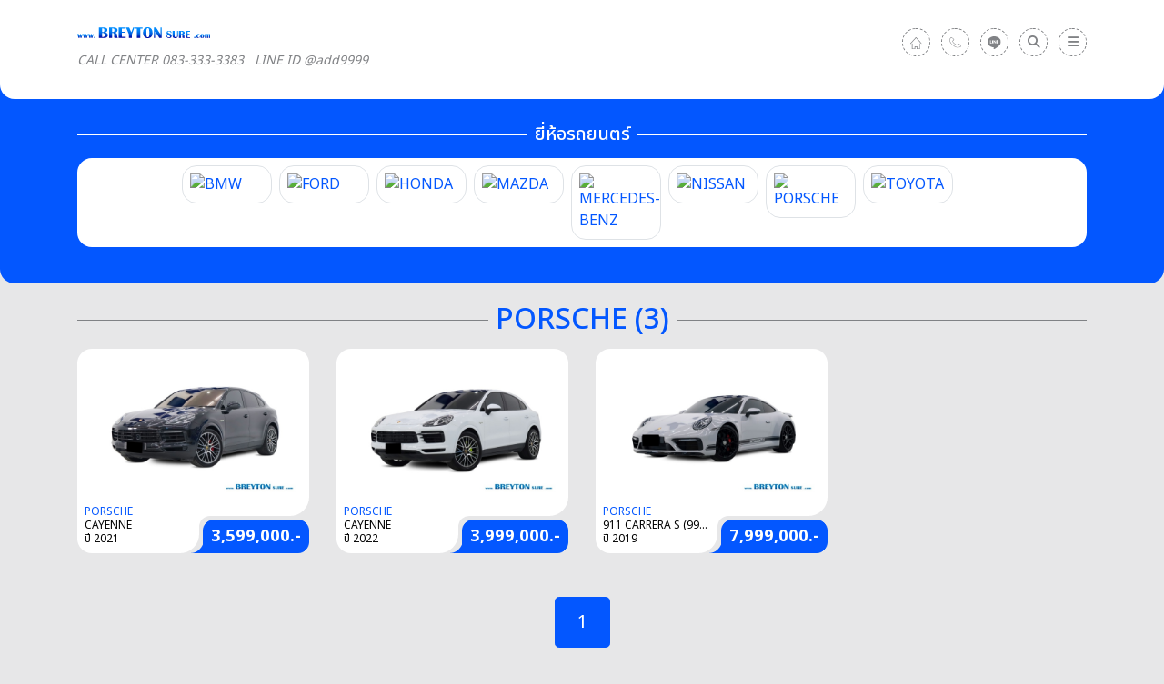

--- FILE ---
content_type: text/html; charset=UTF-8
request_url: https://www.breytonsure.com/brand/porsche/P-0/
body_size: 5944
content:
<!DOCTYPE html>
<html lang="th">

<head>
  <meta charset="UTF-8" />
  <meta property="og:title" content="รถยนต์ยี่ห้อ PORSCHE ทั้งหมด0">
  <meta property="og:type" content="website">
  <meta property="og:url" content="https://www.breytonsure.com/brand/porsche/P-0/">
  <meta property="og:image" content="https://www.breytonsure.com/assets/img/logoso.jpg">
  <meta property="og:description" content="รวมรถยนต์ยี่ห้อ PORSCHE ทั้งหมด0 ในโชว์รูม www.breytonsure.com">

  <meta name="twitter:card" content="summary_large_image">
  <meta name="twitter:site" content="www.breytonsure.com">
  <meta name="twitter:title" content="รถยนต์ยี่ห้อ PORSCHE ทั้งหมด0">
  <meta name="twitter:description" content="รวมรถยนต์ยี่ห้อ PORSCHE ทั้งหมด0 ในโชว์รูม www.breytonsure.com">
  <meta name="twitter:image:src" content="https://www.breytonsure.com/assets/img/logoso.jpg">
  <meta name="twitter:domain" content="https://www.breytonsure.com/brand/porsche/P-0/">

  <title>รถยนต์ยี่ห้อ PORSCHE ทั้งหมด0</title>
  <meta name="description" content="รวมรถยนต์ยี่ห้อ PORSCHE ทั้งหมด0 ในโชว์รูม www.breytonsure.com">

  <meta http-equiv="X-UA-Compatible" content="IE=edge" />
<meta name="viewport" content="width=device-width, initial-scale=1.0" />

<link rel="apple-touch-icon" sizes="57x57" href="https://www.breytonsure.com/assets/favicon/apple-icon-57x57.png">
<link rel="apple-touch-icon" sizes="60x60" href="https://www.breytonsure.com/assets/favicon/apple-icon-60x60.png">
<link rel="apple-touch-icon" sizes="72x72" href="https://www.breytonsure.com/assets/favicon/apple-icon-72x72.png">
<link rel="apple-touch-icon" sizes="76x76" href="https://www.breytonsure.com/assets/favicon/apple-icon-76x76.png">
<link rel="apple-touch-icon" sizes="114x114" href="https://www.breytonsure.com/assets/favicon/apple-icon-114x114.png">
<link rel="apple-touch-icon" sizes="120x120" href="https://www.breytonsure.com/assets/favicon/apple-icon-120x120.png">
<link rel="apple-touch-icon" sizes="144x144" href="https://www.breytonsure.com/assets/favicon/apple-icon-144x144.png">
<link rel="apple-touch-icon" sizes="152x152" href="https://www.breytonsure.com/assets/favicon/apple-icon-152x152.png">
<link rel="apple-touch-icon" sizes="180x180" href="https://www.breytonsure.com/assets/favicon/apple-icon-180x180.png">
<link rel="icon" type="image/png" sizes="192x192"  href="https://www.breytonsure.com/assets/favicon/android-icon-192x192.png">
<link rel="icon" type="image/png" sizes="32x32" href="https://www.breytonsure.com/assets/favicon/favicon-32x32.png">
<link rel="icon" type="image/png" sizes="96x96" href="https://www.breytonsure.com/assets/favicon/favicon-96x96.png">
<link rel="icon" type="image/png" sizes="16x16" href="https://www.breytonsure.com/assets/favicon/favicon-16x16.png">
<link rel="manifest" href="https://www.breytonsure.com/assets/favicon/manifest.json">
<meta name="msapplication-TileColor" content="#000000">
<meta name="msapplication-TileImage" content="https://www.breytonsure.com/assets/favicon/ms-icon-144x144.png">
<meta name="theme-color" content="#000000">

<!-- Fonts -->
<link rel="preconnect" href="https://fonts.googleapis.com">
<link rel="preconnect" href="https://fonts.gstatic.com" crossorigin>
<link href="https://fonts.googleapis.com/css2?family=Noto+Sans+Thai:wght@300;400;500;600;700&display=swap" rel="stylesheet">
<!-- Font awesome -->
<link rel="stylesheet" href="https://cdnjs.cloudflare.com/ajax/libs/font-awesome/6.2.0/css/all.min.css" />
<!-- Slick -->
<link rel="stylesheet" href="https://cdnjs.cloudflare.com/ajax/libs/slick-carousel/1.8.1/slick.min.css">
<link rel="stylesheet" href="https://cdnjs.cloudflare.com/ajax/libs/slick-carousel/1.8.1/slick-theme.min.css">
<!-- CSS -->
<link rel="stylesheet" href="https://www.breytonsure.com/assets/css/bootstrap.min.css" />
<link rel="stylesheet" href="https://www.breytonsure.com/assets/css/app.min.css?v=150450" />
<link rel="stylesheet" href="https://www.breytonsure.com/assets/css/app-added.min.css?v=150450" />

<!-- JS -->
<script src="https://cdnjs.cloudflare.com/ajax/libs/jquery/3.6.1/jquery.min.js"></script>
<script src="https://cdnjs.cloudflare.com/ajax/libs/bootstrap/4.6.2/js/bootstrap.bundle.min.js"></script>
<!-- xxx --><!-- Google Tag Manager -->
<script>(function(w,d,s,l,i){w[l]=w[l]||[];w[l].push({'gtm.start':
new Date().getTime(),event:'gtm.js'});var f=d.getElementsByTagName(s)[0],
j=d.createElement(s),dl=l!='dataLayer'?'&l='+l:'';j.async=true;j.src=
'https://www.googletagmanager.com/gtm.js?id='+i+dl;f.parentNode.insertBefore(j,f);
})(window,document,'script','dataLayer','GTM-5XZHQMJ');</script>
<!-- End Google Tag Manager -->  
</head>

<body>

  

<nav class="navbar navbar-light fixed-top">
        <div class="navbar-top">
            <div class="container">

                <!---------- LOGO ---------->

                <div>
                    <a class="navbar-brand mr-0" href="https://www.breytonsure.com/">
                        <picture>
                            <source media="(min-width: 992px)" srcset="https://www.breytonsure.com/assets/img/logo@lg.svg" height="30" />
                            <img src="https://www.breytonsure.com/assets/img/logo.svg" alt="www.breytonsure.com" height="12" />
                        </picture>
                    </a>
                    <ul class="list-inline mb-0 small font-italic d-none d-lg-block">
                                                <li class="list-inline-item">
                            <div class="text-secondary">CALL CENTER 083-333-3383</div>
                        </li>
                                                <li class="list-inline-item">
                            <div class="text-secondary" rel="noopener noreferrer">LINE ID @add9999</div>
                        </li>
                                            </ul>
                </div>

                <!-------- TOP MENU -------->
                <div>
                    <ul class="list-inline mb-0">
                        <li class="list-inline-item">
                            <a href="https://www.breytonsure.com/" class="btn btn-outline-secondary btn-sm btn-icon btn-icon--img btn-circle border-dashed" title="www.breytonsure.com">
                                <img src="https://www.breytonsure.com/assets/img/icons/icon-home.svg" alt="www.breytonsure.com" class="img-fluid">
                            </a>
                        </li>
                        <li class="list-inline-item">
                            <a href="tel:0833333383" class="btn btn-outline-secondary btn-sm btn-icon btn-icon--img btn-circle border-dashed" target="_blank" title="กดโทรติดต่อ 083-333-3383">
                                <img src="https://www.breytonsure.com/assets/img/icons/icon-phone-outline.svg" alt="กดโทรติดต่อ 083-333-3383" class="img-fluid">
                            </a>
                        </li>
                                                    <li class="list-inline-item">
                                <a href="https://line.me/ti/p/%40add9999" class="btn btn-outline-secondary btn-sm btn-icon btn-icon--img btn-circle border-dashed" target="_blank" rel="noopener noreferrer" title="เพิ่มเพื่อนใน LINE">
                                    <img src="https://www.breytonsure.com/assets/img/icons/icon-line-sm.svg" alt="เพิ่มเพื่อนใน LINE" class="img-fluid">
                                </a>
                            </li>
                        
                        <li class="list-inline-item dropdown dropdown-search">

                            <button type="button" class="btn btn-outline-secondary btn-sm btn-icon btn-circle border-dashed dropdown-toggle" data-toggle="dropdown">
                              <i class="fa-solid fa-magnifying-glass"></i>
                            </button>

                            <div class="dropdown-menu bg-primary-dark">
                                
                                <!-------------------- FORM SEARCH -------------------->

                                  <form id="search-box-top" class="container d-block py-3" method="POST" action="https://www.breytonsure.com/search/">
                                      <h2 class="h5 text-info text-center mb-3"><u>ค้นรถรุ่นที่คุณชอบ</u></h2>
                                      <div class="row">
                                          <div class="col-lg-6 text-white">
                                              <div class="p-2">
                                                  <div class="form-group form-row">
                                                      <label for="" class="col-form-label col-2">ยี่ห้อรถ</label>
                                                      <div class="col">
                                                          <select name="bx-br" id="bx-br" class="form-control bg-primary-dark schk text-white">
                                                              <option value="all" selected>-- ทุกยี่ห้อ --</option>
                                                              <option value="BMW">BMW</option><option value="FORD">FORD</option><option value="HONDA">HONDA</option><option value="MAZDA">MAZDA</option><option value="MERCEDES-BENZ">MERCEDES-BENZ</option><option value="NISSAN">NISSAN</option><option value="PORSCHE">PORSCHE</option><option value="TOYOTA">TOYOTA</option>                                                          </select>
                                                      </div>
                                                  </div>
                                              </div>
                                          </div>
                                          <input type="hidden" name="frm-sr" value="99">
                                          <div class="col-lg-6">
                                              <div class="bg-white rounded-lg p-2">
                                                  <div class="form-group form-row mb-0">
                                                      <label for="" class="col-form-label col-2">รุ่นรถ</label>
                                                      <div class="col">
                                                          <select name="bx-md" id="bx-md" class="form-control bg-primary-dark schk text-white">
                                                              <option selected disabled>-- เลือก --</option>
                                                              <option value="3">3</option><option value="911 CARRERA S">911 CARRERA S</option><option value="A-CLASS">A-CLASS</option><option value="ALPHARD">ALPHARD</option><option value="C-CLASS">C-CLASS</option><option value="CAYENNE">CAYENNE</option><option value="CH-R">CH-R</option><option value="CIVIC">CIVIC</option><option value="CLK-CLASS">CLK-CLASS</option><option value="CLS-CLASS">CLS-CLASS</option><option value="E-CLASS">E-CLASS</option><option value="FORTUNER">FORTUNER</option><option value="GLA-CLASS">GLA-CLASS</option><option value="GLC-CLASS">GLC-CLASS</option><option value="JUKE">JUKE</option><option value="RANGER">RANGER</option><option value="S-CLASS">S-CLASS</option><option value="SERIES 1">SERIES 1</option><option value="SERIES 2">SERIES 2</option><option value="SERIES 3">SERIES 3</option><option value="SERIES 5">SERIES 5</option><option value="SERIES 6">SERIES 6</option><option value="SERIES 7">SERIES 7</option><option value="SUPRA">SUPRA</option><option value="VOXY">VOXY</option><option value="X1">X1</option><option value="X3">X3</option>                                                          </select>
                                                      </div>
                                                  </div>
                                              </div>
                                          </div>
                                          
                                          <div class="col-lg-4 offset-lg-4">
                                              <button type="submit" class="btn btn-info w-100 mt-4"><i class="fa-solid fa-magnifying-glass"></i> ค้นหา</button>
                                          </div>
                                      </div>
                                  </form>

                                <!----------------------------------------------------->

                            </div>
                        </li>
                        <li class="list-inline-item">
                            <button class="btn btn-outline-secondary btn-sm btn-icon btn-circle border-dashed"
                                type="button" data-toggle="collapse" data-target="#navbarSupportedContent">
                                <i class="fa-solid fa-bars"></i>
                            </button>
                        </li>
                    </ul>
                    <ul class="list-inline mb-0 xx-small font-italic d-lg-none">
                                                    <li class="list-inline-item">
                                <div class="text-secondary">CALL CENTER. 083-333-3383</div>
                            </li>
                                                    <li class="list-inline-item">
                                <div class="text-secondary" target="_blank" rel="noopener noreferrer">LINE ID @add9999</div>
                            </li>
                                            </ul>
                </div>

            </div>
        </div>
        <div class="navbar-bottom">
            <div class="collapse navbar-collapse" id="navbarSupportedContent">
                <div class="container py-3">
                    <div class="row row-cols-3 row-cols-md-5 row-cols-lg-6 row-cols-xl-9">
                        <div class="col mb-3">
                            <a href="javascript:void(0);" class="card card-menu card-menu--white card-menu--search">
                                <img src="https://www.breytonsure.com/assets/img/icons/icon-search-w.svg" alt="ค้นหารุ่นรถ" class="card-img">
                                <p class="card-title">ค้นหารุ่นรถ</p>
                            </a>
                        </div>
                                                    <div class="col mb-3">
                                <a href="https://line.me/ti/p/%40add9999" target="_blank" class="card card-menu card-menu--white" title="เพิ่มเพื่อนใน LINE">
                                    <img src="https://www.breytonsure.com/assets/img/icons/icon-line-w.svg" alt="เพิ่มเพื่อนใน LINE" class="card-img">
                                    <p class="card-title">@add9999</p>
                                </a>
                            </div>
                                                    <div class="col mb-3">
                                <a href="tel:0833333383" class="card card-menu card-menu--white" target="_blank" title="เบอร์ด่วน ติดต่อเรา">
                                    <img src="https://www.breytonsure.com/assets/img/icons/icon-phone-w.svg" alt="Hot Line" class="card-img">
                                    <p class="card-title">Hot Line</p>
                                </a>
                            </div>
                                                <div class="col mb-3">
                            <a href="https://www.bentabien.com/" class="card card-menu card-menu--white" title="ทะเบียนประมูล">
                                <img src="https://www.breytonsure.com/assets/img/icons/icon-car-registration-w.svg" alt="ทะเบียนประมูล" class="card-img">
                                <p class="card-title">ทะเบียนประมูล</p>
                            </a>
                        </div>
                                                    <div class="col mb-3">
                                <a href="https://web.facebook.com/Breytonsure/" target="_blank" class="card card-menu card-menu--white" title="ดูเราบน FACEBOOK">
                                    <img src="https://www.breytonsure.com/assets/img/icons/icon-facebook-w.svg" alt="ดูเราบน FACEBOOK" class="card-img">
                                    <p class="card-title">Facebook</p>
                                </a>
                            </div>
                                                                            <div class="col mb-3">
                                <a href="https://www.instagram.com/breytonsure/" target="_blank" class="card card-menu card-menu--white" title="ดูเราบน INSTAGRAM">
                                    <img src="https://www.breytonsure.com/assets/img/icons/icon-instagram-w.svg" alt="ดูเราบน INSTAGRAM" class="card-img">
                                    <p class="card-title">Instagram</p>
                                </a>
                            </div>
                                                                            <div class="col mb-3">
                                <a href="https://www.youtube.com/channel/UCPx1O0oR3AqU2iRgnH_sVFw" target="_blank" class="card card-menu card-menu--white" title="ดูเราบน Youtube">
                                    <img src="https://www.breytonsure.com/assets/img/icons/icon-youtube-w.svg" alt="ดูเราบน Youtube" class="card-img">
                                    <p class="card-title">Youtube</p>
                                </a>
                            </div>
                                                <div class="col mb-3">
                            <a href="https://www.breytonsure.com/รถแซ่บเว่อ/" class="card card-menu card-menu--white" title="รถแซ่บเว่อ">
                                <img src="https://www.breytonsure.com/assets/img/icons/icon-zabver-w.svg" alt="รถแซ่บเว่อ" class="card-img">
                            </a>
                        </div>
                        <div class="col mb-3">
                            <a href="https://www.breytonsure.com/รีวิว-ลูกค้า/" class="card card-menu card-menu--white" title="รีวิว ลูกค้า">
                                <img src="https://www.breytonsure.com/assets/img/icons/icon-review-w.svg" alt="รีวิว ลูกค้า" class="card-img">
                                <p class="card-title">รีวิว ลูกค้า</p>
                            </a>
                        </div>
                        <div class="col mb-3">
                            <a href="https://www.breytonsure.com/ฤกษ์ออกรถปังปัง/" class="card card-menu card-menu--white" title="ฤกษ์ออกรถปังปัง">
                                <img src="https://www.breytonsure.com/assets/img/icons/icon-occasion-w.svg" alt="ฤกษ์ออกรถปังปัง" class="card-img">
                            </a>
                        </div>
                        <div class="col mb-3">
                            <a href="https://www.bentabien.com/horoscope-thai/" target="_blannk" class="card card-menu card-menu--white" title="ดูดวงทะเบียนรถยนต์">
                                <img src="https://www.breytonsure.com/assets/img/icons/icon-horoscope-w.svg" alt="ดูดวงทะเบียนรถยนต์" class="card-img">
                            </a>
                        </div>
                        <div class="col mb-3">
                            <a href="https://www.breytonsure.com/ฝ่ายขาย/" class="card card-menu card-menu--white" title="ฝ่ายขาย">
                                <img src="https://www.breytonsure.com/assets/img/icons/icon-user-w.svg" alt="ฝ่ายขาย" class="card-img">
                                <p class="card-title">ฝ่ายขาย</p>
                            </a>
                        </div>
                        <div class="col mb-3">
                            <a href="https://www.breytonsure.com/ฝ่ายจัดซื้อ/" class="card card-menu card-menu--white" title="ฝ่ายจัดซื้อ">
                                <img src="https://www.breytonsure.com/assets/img/icons/icon-user-w.svg" alt="ฝ่ายจัดซื้อ" class="card-img">
                                <p class="card-title">ฝ่ายจัดซื้อ</p>
                            </a>
                        </div>
                        <div class="col mb-3">
                            <a href="https://www.breytonsure.com/การจัดไฟแนนซ์/" class="card card-menu card-menu--white" title="การจัดไฟแนนซ์">
                                <img src="https://www.breytonsure.com/assets/img/icons/icon-news-w.svg" alt="การจัดไฟแนนซ์" class="card-img">
                                <p class="card-title">การจัดไฟแนนซ์</p>
                            </a>
                        </div>
                        <div class="col mb-3">
                            <a href="https://www.breytonsure.com/สมัครงาน/" target="_blank" class="card card-menu card-menu--white" title="สมัครงาน">
                                <img src="https://www.breytonsure.com/assets/img/icons/icon-file-user-w.svg" alt="สมัครงาน" class="card-img">
                                <p class="card-title">สมัครงาน</p>
                            </a>
                        </div>
                    </div>
                    <div class="d-flex justify-content-end w-100">
                        <button class="btn btn-light btn-sm btn-icon" type="button" data-toggle="collapse"
                            data-target="#navbarSupportedContent">
                            <i class="fa-solid fa-angles-up"></i>
                        </button>
                    </div>
                </div>
            </div>
        </div>
    </nav>
  <main>

    <section class="brand">
      <div class="bg-primary pt- pb-3 pb-lg-4 rounded-xl" style="--pt: 70px; --pt-lg: 130px;">
        
  <section class="brand pt-1 pb-2 pt-lg-2 pb-lg-3">
    <div class="container-xl">
      <h2 class="sec-title sec-title--white sec-title--small">
          <span class="sec-title-inner bg-primary">
            <strong>ยี่ห้อรถยนตร์</strong>
          </span>
      </h2>
      <div class="brand-slider bg-white p-2 rounded-xl">
          
        <div class="brand-slider-item px-1">  <a href="https://www.breytonsure.com/brand/bmw/" class="brand-slider-link border p-2 rounded-xl d-block"><img src=" //www.thaiautoweb.com/cdn/car/logos/png/bmw.png" alt="BMW" class="w-100"></a></div><div class="brand-slider-item px-1">  <a href="https://www.breytonsure.com/brand/ford/" class="brand-slider-link border p-2 rounded-xl d-block"><img src=" //www.thaiautoweb.com/cdn/car/logos/png/ford.png" alt="FORD" class="w-100"></a></div><div class="brand-slider-item px-1">  <a href="https://www.breytonsure.com/brand/honda/" class="brand-slider-link border p-2 rounded-xl d-block"><img src=" //www.thaiautoweb.com/cdn/car/logos/png/honda.png" alt="HONDA" class="w-100"></a></div><div class="brand-slider-item px-1">  <a href="https://www.breytonsure.com/brand/mazda/" class="brand-slider-link border p-2 rounded-xl d-block"><img src=" //www.thaiautoweb.com/cdn/car/logos/png/mazda.png" alt="MAZDA" class="w-100"></a></div><div class="brand-slider-item px-1">  <a href="https://www.breytonsure.com/brand/mercedes-benz/" class="brand-slider-link border p-2 rounded-xl d-block"><img src=" //www.thaiautoweb.com/cdn/car/logos/png/mercedes-benz.png" alt="MERCEDES-BENZ" class="w-100"></a></div><div class="brand-slider-item px-1">  <a href="https://www.breytonsure.com/brand/nissan/" class="brand-slider-link border p-2 rounded-xl d-block"><img src=" //www.thaiautoweb.com/cdn/car/logos/png/nissan.png" alt="NISSAN" class="w-100"></a></div><div class="brand-slider-item px-1">  <a href="https://www.breytonsure.com/brand/porsche/" class="brand-slider-link border p-2 rounded-xl d-block"><img src=" //www.thaiautoweb.com/cdn/car/logos/png/porsche.png" alt="PORSCHE" class="w-100"></a></div><div class="brand-slider-item px-1">  <a href="https://www.breytonsure.com/brand/toyota/" class="brand-slider-link border p-2 rounded-xl d-block"><img src=" //www.thaiautoweb.com/cdn/car/logos/png/toyota.png" alt="TOYOTA" class="w-100"></a></div>
      </div>
    </div>
  </section>

      </div>
    </section>

    <section class="cars">

      <div class="container py-3 py-lg-4">

        <h1 class="sec-title">
          <span class="sec-title-inner">
            <strong>PORSCHE (3)</strong>
          </span>
        </h1>


          <div class="row row-cols-1 row-cols-md-2 row-cols-lg-3 row-cols-xl-4">                  <div class="col mb-3 mb-md-4">
                    <a href="https://www.breytonsure.com/car/BT2025102301/" class="card card-best-seller" target="_blank" title="PORSCHE CAYENNE  3.0 E-Hybrid Coupe AT ปี 2021 ราคา 3,599,000 บาท #BT2025102301">
                      <img src="https://www.breytonsure.com/datas/uploads/cars/S/BT202510230101.jpg?v=15012026" alt="PORSCHE CAYENNE  3.0 E-Hybrid Coupe AT ปี 2021 ราคา 3,599,000 บาท #BT2025102301" class="card-img">
                      <div class="card-body">
                        <p class="card-brand">PORSCHE</p>
                        <p class="card-model">CAYENNE </p>
                        <p class="card-year">ปี 2021</p>
                      </div>
                      <div class="card-price"><span class="card-price-inner">3,599,000.-</span></div>
                    </a>
                  </div>

                                  <div class="col mb-3 mb-md-4">
                    <a href="https://www.breytonsure.com/car/BT2025103101/" class="card card-best-seller" target="_blank" title="PORSCHE CAYENNE  3.0 E-Hybrid Coupe AT ปี 2022 ราคา 3,999,000 บาท #BT2025103101">
                      <img src="https://www.breytonsure.com/datas/uploads/cars/S/BT202510310101.jpg?v=15012026" alt="PORSCHE CAYENNE  3.0 E-Hybrid Coupe AT ปี 2022 ราคา 3,999,000 บาท #BT2025103101" class="card-img">
                      <div class="card-body">
                        <p class="card-brand">PORSCHE</p>
                        <p class="card-model">CAYENNE </p>
                        <p class="card-year">ปี 2022</p>
                      </div>
                      <div class="card-price"><span class="card-price-inner">3,999,000.-</span></div>
                    </a>
                  </div>

                                  <div class="col mb-3 mb-md-4">
                    <a href="https://www.breytonsure.com/car/BT2025120301/" class="card card-best-seller" target="_blank" title="PORSCHE 911 CARRERA S (992) Coupe 3.0 AT ปี 2019 ราคา 7,999,000 บาท #BT2025120301">
                      <img src="https://www.breytonsure.com/datas/uploads/cars/S/BT202512030101.jpg?v=15012026" alt="PORSCHE 911 CARRERA S (992) Coupe 3.0 AT ปี 2019 ราคา 7,999,000 บาท #BT2025120301" class="card-img">
                      <div class="card-body">
                        <p class="card-brand">PORSCHE</p>
                        <p class="card-model">911 CARRERA S (992) Coupe</p>
                        <p class="card-year">ปี 2019</p>
                      </div>
                      <div class="card-price"><span class="card-price-inner">7,999,000.-</span></div>
                    </a>
                  </div>

                </div>

        <nav aria-label="Page navigation" class="mt-4">
          <ul class="pagination pagination-lg justify-content-center">
            <li class="page-item active"><a href="https://www.breytonsure.com/brand/porsche/P-0/" data-no="8"  data-rows="20" data-page="0" class="page-link">1</a></li>          </ul>
        </nav>

        <div class="row my-5 mb-sm-5 mb-lg-5">
          <div class="col text-center text-sm-right">
            <div class="bx-share-icons">
    <ul>
        <li>แชร์ :</li>
        <li><a href="https://social-plugins.line.me/lineit/share?url=https://www.breytonsure.com/brand/porsche/P-0/" title="Share Line"><img src="https://www.breytonsure.com/assets/img/icons/share-line.png" width="45" alt="Line share"></a></li>
        <li><a href="https://www.facebook.com/share.php?u=https://www.breytonsure.com/brand/porsche/P-0/" title="Share Facebook"><img src="https://www.breytonsure.com/assets/img/icons/share-facebook.png" width="45" alt="facebook share"></a></li>
        <li><a href="https://twitter.com/intent/tweet?text=%E0%B8%A3%E0%B8%96%E0%B8%A2%E0%B8%99%E0%B8%95%E0%B9%8C%E0%B8%A2%E0%B8%B5%E0%B9%88%E0%B8%AB%E0%B9%89%E0%B8%AD+PORSCHE+%E0%B8%97%E0%B8%B1%E0%B9%89%E0%B8%87%E0%B8%AB%E0%B8%A1%E0%B8%940&url=https://www.breytonsure.com/brand/porsche/P-0/&via=www.breytonsure.com" title="Share Twitter"><img src="https://www.breytonsure.com/assets/img/icons/share-twitter.png" width="45" alt="twitter share"></a></li>
    </ul>
</div>          </div>
        </div>

      </div>
    </section>

    
<section class="menu position-relative">
  <div class="bg-white py-3 py-lg-4 rounded-xl">
        <div class="container">
            <div class="row row-cols-3 row-cols-md-5 row-cols-lg-6 row-cols-xl-9">
                <div class="col mb-3">
                    <a href="javascript:void(0);" class="card card-menu card-menu--search">
                        <img src="https://www.breytonsure.com/assets/img/icons/icon-search.svg" alt="ค้นหารุ่นรถ" class="card-img">
                        <p class="card-title">ค้นหารุ่นรถ</p>
                    </a>
                </div>
                                    <div class="col mb-3">
                        <a href="https://line.me/ti/p/%40add9999" target="_blank" class="card card-menu">
                            <img src="https://www.breytonsure.com/assets/img/icons/icon-line.svg" alt="Line ID" class="card-img">
                            <p class="card-title">Line ID</p>
                        </a>
                    </div>
                                                    <div class="col mb-3">
                        <a href="tel:0833333383" class="card card-menu" title="กดโทรติดต่อ 083-333-3383">
                            <img src="https://www.breytonsure.com/assets/img/icons/icon-phone.svg" alt="Hot Line" class="card-img">
                            <p class="card-title">Hot Line</p>
                        </a>
                    </div>
                                <div class="col mb-3">
                    <a href="https://www.bentabien.com/" class="card card-menu" target="_blank" title="ทะเบียนประมูล">
                        <img src="https://www.breytonsure.com/assets/img/icons/icon-car-registration.svg" alt="ทะเบียนประมูล" class="card-img">
                        <p class="card-title">ทะเบียนประมูล</p>
                    </a>
                </div>
                                    <div class="col mb-3">
                        <a href="https://web.facebook.com/Breytonsure/" class="card card-menu" target="_blank" title="ดูเราบน FACEBOOK">
                            <img src="https://www.breytonsure.com/assets/img/icons/icon-facebook.svg" alt="ดูเราบน FACEBOOK" class="card-img">
                            <p class="card-title">Facebook</p>
                        </a>
                    </div>
                                                    <div class="col mb-3">
                        <a href="https://www.instagram.com/breytonsure/" class="card card-menu" target="_blank" title="ดูเราบน INSTAGRAM">
                            <img src="https://www.breytonsure.com/assets/img/icons/icon-instagram.svg" alt="ดูเราบน INSTAGRAM" class="card-img">
                            <p class="card-title">Instagram</p>
                        </a>
                    </div>
                                                    <div class="col mb-3">
                        <a href="https://www.youtube.com/channel/UCPx1O0oR3AqU2iRgnH_sVFw" class="card card-menu" target="_blank" title="ดูเราบน Youtube">
                            <img src="https://www.breytonsure.com/assets/img/icons/icon-youtube.svg" alt="ดูเราบน Youtube" class="card-img">
                            <p class="card-title">Youtube</p>
                        </a>
                    </div>
                                <div class="col mb-3">
                    <a href="https://www.breytonsure.com/รถแซ่บเว่อ/" class="card card-menu" title="รถแซ่บเว่อ">
                        <img src="https://www.breytonsure.com/assets/img/icons/icon-zabver.svg" alt="รถแซ่บเว่อ" class="card-img">
                    </a>
                </div>
                <div class="col mb-3">
                    <a href="https://www.breytonsure.com/รีวิว-ลูกค้า/" class="card card-menu" title="รีวิว ลูกค้า">
                        <img src="https://www.breytonsure.com/assets/img/icons/icon-review.svg" alt="รีวิว ลูกค้า" class="card-img">
                        <p class="card-title">รีวิว ลูกค้า</p>
                    </a>
                </div>
                <div class="col mb-3">
                    <a href="https://www.breytonsure.com/ฤกษ์ออกรถปังปัง/" class="card card-menu" title="ฤกษ์ออกรถปังปัง">
                        <img src="https://www.breytonsure.com/assets/img/icons/icon-occasion.svg" alt="" class="card-img" alt="ฤกษ์ออกรถปังปัง">
                    </a>
                </div>
                <div class="col mb-3">
                    <a href="https://www.bentabien.com/horoscope-thai/" class="card card-menu" target="_blank" title="ดูดวงทะเบียนรถยนต์">
                        <img src="https://www.breytonsure.com/assets/img/icons/icon-horoscope.svg" alt="ดูดวงทะเบียนรถยนต์" class="card-img">
                    </a>
                </div>
                <div class="col mb-3">
                    <a href="https://www.breytonsure.com/ฝ่ายขาย/" class="card card-menu" title="ฝ่ายขาย">
                        <img src="https://www.breytonsure.com/assets/img/icons/icon-user.svg" alt="ฝ่ายขาย" class="card-img">
                        <p class="card-title">ฝ่ายขาย</p>
                    </a>
                </div>
                <div class="col mb-3">
                    <a href="https://www.breytonsure.com/ฝ่ายจัดซื้อ/" class="card card-menu" title="ฝ่ายจัดซื้อ">
                        <img src="https://www.breytonsure.com/assets/img/icons/icon-user.svg" alt="ฝ่ายจัดซื้อ" class="card-img">
                        <p class="card-title">ฝ่ายจัดซื้อ</p>
                    </a>
                </div>
                <div class="col mb-3">
                    <a href="https://www.breytonsure.com/การจัดไฟแนนซ์/" class="card card-menu" title="การจัดไฟแนนซ์">
                        <img src="https://www.breytonsure.com/assets/img/icons/icon-news.svg" alt="การจัดไฟแนนซ์" class="card-img">
                        <p class="card-title">การจัดไฟแนนซ์</p>
                    </a>
                </div>
                <div class="col mb-3">
                    <a href="https://www.breytonsure.com/สมัครงาน/" class="card card-menu" title="สมัครงาน">
                        <img src="https://www.breytonsure.com/assets/img/icons/icon-file-user.svg" alt="สมัครงาน" class="card-img">
                        <p class="card-title">สมัครงาน</p>
                    </a>
                </div>
            </div>
        </div>
  </div>
</section>

<section class="map mt-n3">
  <div class="map-header bg-primary pt-4 pb-2 rounded-bottom rounded-xl">
      <div class="container d-flex justify-content-between align-content-center">
          <h2 class="h5 text-white font-weight-bold text-white mb-0">Google Map</h2>
          <button data-toggle="button"
              class="btn btn-light btn-sm btn-icon btn-collapse btn-open-map text-primary">
              <i class="fa-solid fa-angles-down"></i>
          </button>
      </div>
  </div>
</section>
  </main>

  
<div class="map-content"><iframe
  src="https://www.google.com/maps/embed?pb=!1m18!1m12!1m3!1d3875.117298382022!2d100.40525031535158!3d13.771799200539025!2m3!1f0!2f0!3f0!3m2!1i1024!2i768!4f13.1!3m3!1m2!1s0x30e290ce92d93dc3%3A0x7e9666b8e6d40056!2z4Lia4LiI4LiBLiDguYDguJrguKPguJXguLHguYnguJnguIrguLHguKfguKPguYwg4Liq4Liz4LiZ4Lix4LiB4LiH4Liy4LiZ4LmD4Lir4LiN4LmI!5e0!3m2!1sth!2sth!4v1663022206255!5m2!1sth!2sth"
  width="100%" height="300" style="border:0;" allowfullscreen="" loading="lazy"
  referrerpolicy="no-referrer-when-downgrade"></iframe></div>
<!-- JS plugins -->
<script src="https://cdnjs.cloudflare.com/ajax/libs/slick-carousel/1.8.1/slick.min.js"></script>

<!-- JS App -->
<script src="https://www.breytonsure.com/assets/plugins/number-format/jquery.number.min.js"></script>
<script src="https://www.breytonsure.com/assets/js/app.min.js?v=150450"></script>  
  <script>
    $(function () {
    });
  </script>

</body>
</html>

--- FILE ---
content_type: text/css
request_url: https://www.breytonsure.com/assets/css/app.min.css?v=150450
body_size: 4470
content:
@import url(https://fonts.googleapis.com/css2?family=Noto+Serif+Thai:wght@300;400;500;600;700&display=swap);:root{--primary:#0357FF;--primary-dark:#273f75;--secondary:#808285;--info:#f0ce45;--dark:#1F2327;--body-bg:#E7E7E8;--body-color:#000}.grid{display:-ms-grid;display:grid}.grid--sales{-ms-grid-columns:1fr;grid-template-columns:1fr}@media (min-width:768px){.grid--sales{-ms-grid-columns:1fr 1fr;grid-template-columns:1fr 1fr}}@media (min-width:992px){.grid-item{grid-column:span var(--grid-col-lg);grid-row:span var(--grid-row-lg)}.grid--sales{-ms-grid-columns:1fr 1fr 1fr;grid-template-columns:1fr 1fr 1fr}}@media (min-width:1200px){.row-cols-xl-9>*{-webkit-box-flex:0;-ms-flex:0 0 calc(100% / 9);flex:0 0 calc(100% / 9);max-width:calc(100% / 9)}}.xx-small{font-size:xx-small}.sec-title{text-align:center;position:relative;z-index:2;font-size:1.5rem;line-height:1}.sec-title::before{content:'';position:absolute;top:50%;left:0;right:0;border-top:1px solid var(--secondary);z-index:-1}.sec-title-inner{display:-webkit-inline-box;display:-ms-inline-flexbox;display:inline-flex;-webkit-box-orient:vertical;-webkit-box-direction:normal;-ms-flex-direction:column;flex-direction:column;-webkit-box-align:center;-ms-flex-align:center;align-items:center;-webkit-box-pack:center;-ms-flex-pack:center;justify-content:center;padding:0 .5rem;background-color:var(--body-bg)}.sec-title-inner strong{font-weight:500;color:var(--primary)}.sec-title-inner small{font-size:1rem;color:var(--secondary)}.sec-title--white::before{border-top-color:#fff}.sec-title--white .sec-title-inner small,.sec-title--white .sec-title-inner strong{color:#fff}.sec-title--small{font-size:1rem}@media (min-width:992px){.sec-title{margin-bottom:1rem;font-size:2rem}.sec-title-inner small{font-size:1.25rem}.sec-title--small{font-size:1.25rem}}.btn-icon{padding-left:0;padding-right:0;width:38px;height:38px}.btn-icon.btn-sm{width:31px;height:31px}.btn-icon--img:hover img{-webkit-filter:invert(1);filter:invert(1);mix-blend-mode:color-dodge}.btn-circle{border-radius:10rem}.btn-all-car{padding:.5rem 4.5rem;display:-webkit-inline-box;display:-ms-inline-flexbox;display:inline-flex;-webkit-box-orient:vertical;-webkit-box-direction:normal;-ms-flex-direction:column;flex-direction:column;background:url(../img/bg-btn-all-car.svg) no-repeat center top/auto 100%}.btn-all-car i{margin-top:-.25em}.btn-collapse[aria-expanded=true] i{-webkit-transform:scaleY(-1);transform:scaleY(-1)}.btn-open-map{-webkit-animation:blink 1s ease-in-out infinite;animation:blink 1s ease-in-out infinite}.btn-open-map.active i{-webkit-transform:scaleY(-1);transform:scaleY(-1)}@media (min-width:992px){.btn-all-car{font-size:1.5rem;width:20rem}}@-webkit-keyframes blink{from{opacity:.75;-webkit-filter:brightness(1);filter:brightness(1)}to{opacity:1;-webkit-filter:brightness(1.25);filter:brightness(1.25)}}@keyframes blink{from{opacity:.75;-webkit-filter:brightness(1);filter:brightness(1)}to{opacity:1;-webkit-filter:brightness(1.25);filter:brightness(1.25)}}.navbar{border-radius:0 0 1rem 1rem;padding:0}.navbar-top{width:100%;padding:.5rem 0 .4rem;background-color:var(--white);border-radius:0 0 1rem 1rem}.navbar-top>.container{display:-webkit-box;display:-ms-flexbox;display:flex;-webkit-box-pack:justify;-ms-flex-pack:justify;justify-content:space-between;-webkit-box-align:center;-ms-flex-align:center;align-items:center}.navbar-bottom{position:fixed;top:0;left:0;right:0;z-index:-1;padding-top:59px;border-radius:0 0 1rem 1rem;background-color:var(--primary)}.navbar-bottom .card-style-2{border-color:var(--white);background-color:transparent;color:var(--white)}@media (min-width:992px){.navbar-top{padding-top:1rem;padding-bottom:2rem}.navbar-top .dropdown-search .dropdown-menu{padding-top:110px}.navbar-bottom{padding-top:109px}}.card-sales{border-width:0;border-radius:1rem;display:-ms-grid;display:grid;-ms-grid-columns:1fr 2fr;grid-template-columns:1fr 2fr;grid-column-gap:1rem;-webkit-box-align:center;-ms-flex-align:center;align-items:center;background-color:var(--bg-color);padding:.5rem;height:100%;overflow:hidden}.card-sales .card-img{display:block;width:100px;height:100px;border-radius:100rem;-o-object-fit:cover;object-fit:cover;margin:0 auto}.card-sales .card-body{padding:0}.card-sales .card-details{display:-ms-grid;display:grid;-ms-grid-columns:1fr auto;grid-template-columns:1fr auto;grid-column-gap:1rem;position:relative;padding:.5rem .5rem 0}.card-sales .card-details::before{content:"";position:absolute;top:0;left:0;right:-1000%;bottom:-1000%;border-width:1px 0 0 1px;border-style:solid;border-color:#fff;z-index:0}.card-sales .card-title{color:#fff;margin-bottom:.25rem}.card-sales .card-info{margin-bottom:0}.card-sales .card-info dt{color:var(--dark);font-weight:400;font-size:small;white-space:nowrap}.card-sales .card-info dd{min-height:1rem;border-bottom:1px solid #fff}.card-sales .card-socials{list-style:none;padding-left:0;margin-bottom:0;display:-webkit-box;display:-ms-flexbox;display:flex;-webkit-box-orient:vertical;-webkit-box-direction:normal;-ms-flex-direction:column;flex-direction:column;-ms-flex-pack:distribute;justify-content:space-around;position:relative;z-index:1}.card-sales .card-socials li a{display:-webkit-inline-box;display:-ms-inline-flexbox;display:inline-flex;-webkit-box-pack:center;-ms-flex-pack:center;justify-content:center;-webkit-box-align:center;-ms-flex-align:center;align-items:center;width:1.5rem;height:1.5rem;border-radius:10rem;border:1px dashed var(--dark);color:var(--dark)}.card-menu{background-color:transparent;border:2px solid var(--secondary);border-radius:1rem;text-align:center;height:100%;overflow:hidden;padding:.25rem .25rem .5rem;-webkit-box-pack:center;-ms-flex-pack:center;justify-content:center;-webkit-transition:-webkit-transform .3s ease;transition:-webkit-transform .3s ease;transition:transform .3s ease;transition:transform .3s ease,-webkit-transform .3s ease}.card-menu .card-img{border-radius:0}.card-menu .card-title{color:var(--body-color);font-weight:400;font-size:.8rem;margin-top:auto;margin-bottom:0}.card-menu--white{border-color:#fff}.card-menu--white .card-title{color:#fff}.card-menu:hover{-webkit-transform:scale(1.05);transform:scale(1.05)}.card-cal{border-width:0;border-radius:1rem;background-color:var(--primary-dark);color:#fff}.card-cal .card-title{color:var(--info);text-decoration:underline;text-align:center}.card-cal .card-bottom{position:relative;color:var(--body-color);z-index:2;padding:1rem 0 1rem 1rem}.card-cal .card-bottom::before{content:"";position:absolute;top:0;left:0;right:-1.25rem;bottom:0;background-color:#ecf3f9;border-radius:1rem 0 0 1rem;z-index:-1}.card-cal .form-group label{font-weight:700;font-size:1rem}.card-cal .form-control{background-color:transparent;border-color:#fff;color:#fff;text-align:right}.card-cal .form-control::-webkit-input-placeholder{color:#fff}.card-cal .form-control:-ms-input-placeholder{color:#fff}.card-cal .form-control::-ms-input-placeholder{color:#fff}.card-cal .form-control::placeholder{color:#fff}.card-cal .input-group-text{background-color:transparent;color:#fff;min-width:66px;-webkit-box-pack:center;-ms-flex-pack:center;justify-content:center}.card-cal .btn-group-toggle{display:-webkit-box;display:-ms-flexbox;display:flex;-webkit-box-pack:justify;-ms-flex-pack:justify;justify-content:space-between}.card-cal .btn-group-toggle .btn{border-color:var(--secondary);-webkit-box-shadow:none!important;box-shadow:none!important}.card-cal .btn-group-toggle .btn.active{background-color:var(--info);border-color:var(--info)}.card-cars{border-width:0;border-radius:1rem;padding:.5rem}.card-cars .card-img{border-radius:inherit;margin-bottom:.5rem}.card-cars .card-body{padding:0;padding-right:2rem}.card-cars .card-text,.card-cars .card-title{overflow:hidden;text-overflow:ellipsis;white-space:nowrap}.card-cars .card-title{font-size:1rem;margin-bottom:0}.card-cars .card-text{font-size:1rem;color:var(--body-color)}.card-cars .card-icon{position:absolute;right:0;bottom:0}.card-cars .card-icon::after,.card-cars .card-icon::before{content:"";position:absolute;bottom:0}.card-cars .card-icon::before{top:-.5rem;left:-.5rem;right:0;background-color:var(--body-bg);border-top-left-radius:.5rem}.card-cars .card-icon::after{right:0;width:4rem;height:4rem;background:url(../img/corner-bottom-right.svg) no-repeat left bottom/1rem,url(../img/corner-bottom-right.svg) no-repeat right top/1rem}.card-cars .card-icon-inner{width:2.5rem;height:2.5rem;border-radius:.5rem;display:-webkit-box;display:-ms-flexbox;display:flex;-webkit-box-pack:center;-ms-flex-pack:center;justify-content:center;-webkit-box-align:center;-ms-flex-align:center;align-items:center;font-size:1rem;position:relative;background-color:var(--primary);border:1px solid var(--primary);color:#fff}.card-cars--small .card-text,.card-cars--small .card-title{font-size:.65rem}.card-cars--small .card-icon::before{top:-.25rem;left:-.25rem}.card-cars--small .card-icon::after{right:0;width:3rem;height:3rem;background:url(../img/corner-bottom-right.svg) no-repeat left bottom/1rem,url(../img/corner-bottom-right.svg) no-repeat right top/1rem}.card-cars--small .card-icon-inner{width:1.75rem;height:1.75rem}.card-cars:hover{background-color:var(--primary)}.card-cars:hover .card-text,.card-cars:hover .card-title{color:#fff}.card-cars:hover .card-icon-inner{background-color:#fff;border-color:var(--primary);color:var(--primary)}.card-best-seller{border-width:0;padding:.5rem;border-radius:1rem}.card-best-seller .card-img,.card-best-seller .card-img-slider{margin-bottom:.5rem;border-radius:inherit;overflow:hidden}.card-best-seller .card-brand,.card-best-seller .card-model,.card-best-seller .card-year{font-size:.75rem;line-height:1.25;margin-bottom:0;overflow:hidden;text-overflow:ellipsis;white-space:nowrap}.card-best-seller .card-model,.card-best-seller .card-year{color:var(--body-color)}.card-best-seller .card-body{padding:0 50% 0 0}.card-best-seller .card-price{position:absolute;right:0;bottom:0;z-index:1;border-top-left-radius:.75rem;background-color:var(--body-bg);padding-top:4px;padding-left:4px}.card-best-seller .card-price::before{content:"";position:absolute;left:-21px;bottom:0;width:21px;height:21px;background:url(../img/corner-bottom-right.svg) no-repeat right bottom/21px 21px}.card-best-seller .card-price::after{content:"";position:absolute;top:-21px;right:0;width:21px;height:21px;background:url(../img/corner-bottom-right.svg) no-repeat right bottom/21px 21px}.card-best-seller .card-price-inner{display:-webkit-inline-box;display:-ms-inline-flexbox;display:inline-flex;-webkit-box-pack:center;-ms-flex-pack:center;justify-content:center;-webkit-box-align:center;-ms-flex-align:center;align-items:center;font-size:1.15rem;font-weight:700;padding:.25rem .5rem;border-radius:.75rem .75rem .75rem 0;background-color:var(--primary);border:1px solid var(--primary);color:var(--white);position:relative}.card-best-seller .card-price-inner::before{content:"";position:absolute;left:-15px;bottom:-1px;width:15px;height:15px;background:url(../img/corner-bottom-right--primary.svg) no-repeat right bottom/15px 15px}.card-best-seller--no-hover .card-brand{color:var(--primary)}.card-best-seller:hover:not(.card-best-seller--no-hover){background-color:var(--primary);color:var(--white)}.card-best-seller:hover:not(.card-best-seller--no-hover) .card-brand,.card-best-seller:hover:not(.card-best-seller--no-hover) .card-model,.card-best-seller:hover:not(.card-best-seller--no-hover) .card-year{color:var(--white)}.card-best-seller:hover:not(.card-best-seller--no-hover) .card-price-inner{background-color:#fff;border-color:var(--primary);color:var(--primary)}.card-best-seller:hover:not(.card-best-seller--no-hover) .card-price-inner::before{background-image:url(../img/corner-bottom-right--primary-hover.svg)}@media (min-width:768px){.card-best-seller--lg{padding:1rem}.card-best-seller--lg .card-brand,.card-best-seller--lg .card-model,.card-best-seller--lg .card-year{font-size:1.5rem}.card-best-seller--lg .card-price{border-top-left-radius:2rem}.card-best-seller--lg .card-price::after,.card-best-seller--lg .card-price::before{width:2rem;height:2rem;background-size:2rem 2rem}.card-best-seller--lg .card-price::before{left:-2rem}.card-best-seller--lg .card-price::after{top:-2rem}.card-best-seller--lg .card-price-inner{font-size:3rem;border-radius:2rem 2rem 2rem 0}.card-best-seller--lg .card-price-inner::before{width:2rem;height:2rem;left:-2rem;background-size:2rem 2rem}}@media (min-width:992px){.card-sales{padding:1rem}.card-sales .card-img{width:150px;height:150px}.card-sales .card-title{font-size:2rem}.card-sales .card-socials li a{width:2rem;height:2rem}.card-sales--lg-column{-ms-grid-columns:1fr;grid-template-columns:1fr;-ms-grid-rows:1fr 2fr;grid-template-rows:1fr 2fr;-webkit-box-align:baseline;-ms-flex-align:baseline;align-items:baseline}.card-sales--lg-column .card-img{margin-bottom:1rem}.card-cal .card-grid{display:-ms-grid;display:grid;grid-template-areas:"left right""download download""bottom bottom";-ms-grid-columns:1fr 1fr;grid-template-columns:1fr 1fr;grid-gap:1.5rem}.card-cal .card-grid-left{-ms-grid-row:1;-ms-grid-column:1;grid-area:left}.card-cal .card-grid-right{-ms-grid-row:1;-ms-grid-column:2;grid-area:right}.card-cal .card-grid-bottom{-ms-grid-row:3;-ms-grid-column:1;-ms-grid-column-span:2;grid-area:bottom}.card-cal .card-grid-download{-ms-grid-row:2;-ms-grid-column:1;-ms-grid-column-span:2;grid-area:download}.card-best-seller--lg .card-brand,.card-best-seller--lg .card-model,.card-best-seller--lg .card-year{font-size:2rem}.card-best-seller--lg .card-price-inner{font-size:4rem}}.slick-arrow{z-index:2}.banner-slider .slick-arrow::before{font-family:"Font Awesome 6 Free";font-weight:900;font-size:2rem}.banner-slider .slick-prev{left:1rem}.banner-slider .slick-prev::before{content:'\f053'}.banner-slider .slick-next{right:1rem}.banner-slider .slick-next::before{content:'\f054'}.brand-slider{padding-right:2.5rem!important}.brand-slider .slick-arrow::before{color:var(--primary)}.brand-slider .slick-prev{display:none!important}.brand-slider .slick-next{right:.5rem}.brand-slider .slick-next::before{content:'\f138';font-family:"Font Awesome 6 Free";font-weight:900}.card-img-slider .slick-arrow{z-index:9}.card-img-slider .slick-arrow::before{font-family:"Font Awesome 6 Free";font-weight:900}.card-img-slider .slick-prev{left:.5rem}.card-img-slider .slick-prev::before{content:'\f100'}.card-img-slider .slick-next{right:.5rem}.card-img-slider .slick-next::before{content:'\f101'}.dropdown-search .dropdown-toggle::after{display:none}.dropdown-search .dropdown-menu{position:fixed;top:0;left:0;right:0;margin-top:0;border-width:0;border-radius:0 0 1rem 1rem;padding-top:58px;z-index:-1;background-color:var(--primary-dark)}select.form-control.bg-primary-dark{-webkit-appearance:none;-moz-appearance:none;appearance:none;background:var(--primary-dark) url(../img/icons/angle-down-solid--white.svg) no-repeat right 1rem center/1rem}.form-range{width:100%;margin-bottom:1rem}.form-range-control{-webkit-appearance:none;-moz-appearance:none;appearance:none;width:100%;height:1px;outline:0;position:relative;z-index:1}.form-range-control::before{content:'';position:absolute;top:0;left:.5rem;right:.5rem;border-top:1px solid var(--secondary);z-index:0}.form-range-control::-webkit-slider-thumb{-webkit-appearance:none;appearance:none;width:1rem;height:1rem;border-radius:1rem;background:#fff;border:2px solid var(--info);cursor:pointer;position:relative;z-index:2}.form-range-control::-moz-range-thumb{width:1rem;height:1rem;border-radius:1rem;background:#fff;border:2px solid var(--info);cursor:pointer;position:relative;z-index:2}.form-range-scale{list-style:none;padding-left:0;display:-webkit-box;display:-ms-flexbox;display:flex;-ms-flex-wrap:nowrap;flex-wrap:nowrap;margin:-.4rem -8% 0}.form-range-scale li{-ms-flex-preferred-size:0;flex-basis:0;-webkit-box-flex:1;-ms-flex-positive:1;flex-grow:1;text-align:center;position:relative}.form-range-scale li::before{content:'';position:absolute;top:0;left:50%;height:.75rem;width:1px;background-color:var(--secondary)}.form-range-scale li::after{content:'';position:absolute;top:0;left:100%;width:1px;height:.5rem;background-color:var(--secondary);opacity:.5}.form-range-scale li span{display:inline-block;padding-top:.75rem}.page-item:first-child .page-link{border-top-left-radius:.5rem;border-bottom-left-radius:.5rem}.page-item:last-child .page-link{border-top-right-radius:.5rem;border-bottom-right-radius:.5rem}.list-details{list-style:none;padding-left:0;display:-ms-grid;display:grid;-ms-grid-columns:1fr 1fr;grid-template-columns:1fr 1fr}.list-details li{display:-ms-grid;display:grid;-ms-grid-columns:auto 1fr;grid-template-columns:auto 1fr;border-bottom:1px solid rgba(0,0,0,.1);padding:.5rem}.list-details li img{width:1.5rem;height:1rem;-o-object-fit:contain;object-fit:contain;margin-right:.5rem}@media (min-width:768px){.list-details{-ms-grid-columns:(1fr)[3];grid-template-columns:repeat(3,1fr)}}@media (min-width:992px){.list-details li{padding:1rem}.list-details li img{width:2.5rem;height:2rem;margin-right:1rem}}.border-dashed{border-style:dashed!important}.border-middle{position:relative}.border-middle::before{content:'';position:absolute;top:50%;left:0;right:0;border-top:1px solid currentColor}.border-middle.border-secondary::before{border-color:var(--secondary)}.rounded-xl{border-radius:1rem!important}.rounded-xl.rounded-top{border-radius:1rem 1rem 0 0!important}.rounded-xl.rounded-bottom{border-radius:0 0 1rem 1rem!important}.overflow-x-hidden,body,html{overflow-x:hidden!important}.pt-{padding-top:var(--pt)!important}@media (min-width:992px){.pt-{padding-top:var(--pt-lg)!important}}.bg-body{background-color:var(--body-bg)!important}.bg-primary-dark{background-color:var(--primary-dark)!important}body.open-map main{-webkit-transform:translateY(-300px);transform:translateY(-300px)}@media (max-width:767px){body{font-size:.75rem}}main{background-color:var(--body-bg);position:relative;z-index:2}.map-content{position:fixed;left:0;right:0;bottom:0;z-index:1;opacity:0;visibility:hidden}.map-content.active{opacity:1;visibility:visible}

--- FILE ---
content_type: text/css
request_url: https://www.breytonsure.com/assets/css/app-added.min.css?v=150450
body_size: 897
content:
.text-red{color:red!important}.no-result{margin:25px 15px;padding:25px}.bx-share-icons{margin-top:15px;font-family:Prompt}.bx-share-icons ul{margin:0;padding:0;list-style-type:none;color:#595959;font-size:22px}.bx-share-icons li{display:inline-block;padding:0 5px}#result-table{margin:20px 0;border:1px solid #fff;border-radius:5px}#result-table div{padding:20px 10px;border-right:1px solid #fff;border-bottom:1px solid #fff}#cal-btn-click{display:none}@media (max-width:576px){#result-table{font-weight:700;font-size:1rem}#result-table div{padding:10px;border-right:0}}.card-purchase{border-width:0;border-radius:1rem;display:-ms-grid;display:grid;-ms-grid-columns:1fr 2fr;grid-template-columns:1fr 2fr;grid-column-gap:1rem;-webkit-box-align:center;-ms-flex-align:center;align-items:center;background-color:var(--bg-color);row-gap:1rem;padding:.5rem;height:100%;overflow:hidden}.card-purchase .card-img{display:block;width:100px;height:100px;border-radius:100rem;-o-object-fit:cover;object-fit:cover;margin:0 auto}.card-purchase .card-body{padding:0}.card-purchase .card-details{display:-ms-grid;display:grid;-ms-grid-columns:1fr auto;grid-template-columns:1fr auto;grid-column-gap:1rem;position:relative;padding:.5rem .5rem 0}.card-purchase .card-details::before{content:"";position:absolute;top:0;left:0;right:-1000%;bottom:-1000%;border-width:1px 0 0 1px;border-style:solid;border-color:#fff;z-index:0}.card-purchase .card-title{color:#fff;margin-bottom:.25rem}.card-purchase .card-info{margin-bottom:0}.card-purchase .card-info dt{color:var(--dark);font-weight:400;font-size:small;white-space:nowrap}.card-purchase .card-info dd{min-height:1rem;border-bottom:1px solid #fff}.card-purchase .card-socials{list-style:none;padding-left:0;margin-bottom:0;display:-webkit-box;display:-ms-flexbox;display:flex;-webkit-box-orient:vertical;-webkit-box-direction:normal;-ms-flex-direction:column;flex-direction:column;-ms-flex-pack:distribute;justify-content:space-around;position:relative;z-index:1}.card-purchase .card-socials li a{display:-webkit-inline-box;display:-ms-inline-flexbox;display:inline-flex;-webkit-box-pack:center;-ms-flex-pack:center;justify-content:center;-webkit-box-align:center;-ms-flex-align:center;align-items:center;width:1.5rem;height:1.5rem;border-radius:10rem;border:1px dashed var(--dark);color:var(--dark)}.grid--purchase{-ms-grid-columns:1fr;grid-template-columns:1fr}@media (min-width:768px){.grid--purchase{-ms-grid-columns:1fr 1fr;grid-template-columns:1fr 1fr}}@media (min-width:992px){.grid-item{grid-column:span var(--grid-col-lg);grid-row:span var(--grid-row-lg)}.grid--purchase{-ms-grid-columns:1fr;grid-template-columns:1fr}}.card-cars--small .card-price-inner{font-size:.8rem}

--- FILE ---
content_type: image/svg+xml
request_url: https://www.breytonsure.com/assets/img/icons/icon-user.svg
body_size: 270
content:
<svg xmlns="http://www.w3.org/2000/svg" xmlns:xlink="http://www.w3.org/1999/xlink" width="70" height="80" viewBox="0 0 70 80"><defs><clipPath id="a"><rect width="70" height="80" transform="translate(717 452)" fill="#ffdbdb"/></clipPath></defs><g transform="translate(-717 -452)" clip-path="url(#a)"><g transform="translate(726 466)"><path d="M327.163,206.826a25.452,25.452,0,1,0,25.6,25.58A25.614,25.614,0,0,0,327.163,206.826Zm18.1,38.695a19.841,19.841,0,0,0-8.056-9.243,13.6,13.6,0,0,1-20.08,0,19.841,19.841,0,0,0-8.056,9.243,22.41,22.41,0,1,1,36.192,0Z" transform="translate(-301.575 -206.826)" fill="#939598"/><circle cx="11.129" cy="11.129" r="11.129" transform="translate(14.46 9.02)" fill="#939598"/></g></g></svg>

--- FILE ---
content_type: image/svg+xml
request_url: https://www.breytonsure.com/assets/img/icons/icon-instagram.svg
body_size: 428
content:
<svg xmlns="http://www.w3.org/2000/svg" xmlns:xlink="http://www.w3.org/1999/xlink" width="70" height="80" viewBox="0 0 70 80"><defs><clipPath id="a"><rect width="70" height="80" transform="translate(1068 330)" fill="#ffdbdb"/></clipPath></defs><g transform="translate(-1068 -330)" clip-path="url(#a)"><g transform="translate(1078 345)"><path d="M378.477,191.85H356.951a14.6,14.6,0,0,0-14.587,14.587v21.526a14.606,14.606,0,0,0,14.587,14.6h21.526a14.607,14.607,0,0,0,14.588-14.6V206.437A14.6,14.6,0,0,0,378.477,191.85Zm10.629,36.114a10.642,10.642,0,0,1-10.629,10.629H356.951a10.634,10.634,0,0,1-10.62-10.629V206.437a10.633,10.633,0,0,1,10.62-10.62h21.526a10.64,10.64,0,0,1,10.629,10.62Z" transform="translate(-342.364 -191.85)" fill="#939598"/><path d="M356.907,193.261a13.132,13.132,0,1,0,13.133,13.132A13.146,13.146,0,0,0,356.907,193.261Zm0,22.3a9.169,9.169,0,1,1,9.165-9.165A9.176,9.176,0,0,1,356.907,215.558Z" transform="translate(-331.552 -181.038)" fill="#939598"/><path d="M349.62,192.839a3.11,3.11,0,1,0,3.1,3.11A3.1,3.1,0,0,0,349.62,192.839Z" transform="translate(-310.588 -184.271)" fill="#939598"/></g></g></svg>

--- FILE ---
content_type: application/javascript
request_url: https://www.breytonsure.com/assets/js/app.min.js?v=150450
body_size: 1065
content:
const urls=location.protocol+"/";$((function(){var navbarCollapse=$(".navbar-collapse"),dropdownSearch=$(".dropdown-search > .dropdown-toggle");function percentage(percent,total){return(percent/100*total).toFixed(0)}$(".dropdown-search > .dropdown-toggle").on("click",(function(){navbarCollapse.collapse("hide")})),$(".btn-open-map").on("click",(function(){$(".map-content").toggleClass("active"),$("body").toggleClass("open-map")})),$(".card-menu--search").click((function(e){e.stopPropagation(),dropdownSearch.dropdown("toggle"),navbarCollapse.collapse("hide")})),$("#bx-br").on("change",(function(){let bn=$(this).val();$.ajax({url:urls+"searchb/",type:"POST",data:{sb:bn},success:function(rs){$("#bx-md").html(rs)}})})),$(".banner-slider").slick({autoplay:!0,arrows:!0,dots:!1,pauseOnFocus:!1,pauseOnHover:!1}),$(".brand-slider").slick({arrows:!0,dots:!1,slidesToShow:10,slidesToScroll:10,responsive:[{breakpoint:1200,settings:{slidesToShow:8,slidesToScroll:8}},{breakpoint:992,settings:{slidesToShow:6,slidesToScroll:6}},{breakpoint:768,settings:{slidesToShow:5,slidesToScroll:5}}]}),$(".number").number(!0,0),$("#cal-all-load").on("keyup",(function(){let vl=$(this).val();$("#pr").val(vl)})),$("#cal-interest-rate").on("keyup",(function(){let vl=$(this).val();$("#int").val(vl)})),$("#cal-down-rank").on("change",(function(){let all=parseInt($("#cal-all-load").val().replace(",")),int;var rs="";rs=percentage(parseInt($("#cal-down-rank").val()).toFixed(0),all),$("#cal-down").val(rs)})),$("input[name=loan-p-month]").on("click",(function(){let vl=$(this).val();$("#cal-loan-month").val(vl),$.ajax({url:urls+"loan-cal/",type:"POST",data:{act:"mnt",t:$("#ctype").val(),st:$("#stype").val(),yr:$("#yr").val(),mnt:vl},success:function(rs){0==rs&&(rs=0),$("#cal-interest-rate").val(rs)}})})),$(".btn-calculate").on("click",(function(){let ln=$("#cal-all-load").val(),lnMnt=$("#cal-loan-month").val();return ln?lnMnt?void $.ajax({url:urls+"loan-cal/",type:"POST",data:{act:"cal",ci:$("#cid").val(),cb:$("#carBrn").val(),cm:$("#carMod").val(),cs:$("#carSmd").val(),csd:$("#carSdt").val(),cc:$("#carCol").val(),ct:$("#carTrans").val(),t:$("#ctype").val(),st:$("#stype").val(),yr:$("#yr").val(),pc:ln,mnt:lnMnt,dn:$("#cal-down").val(),in:$("#cal-interest-rate").val(),rk:$("#cal-down-rank").val()},success:function(rs){$("#cal-result").html(rs)}}):($("#cal-loan-month").focus(),void Swal.fire({icon:"error",title:"แจ้งเตือน...",text:'กรุณาใส่ " ระยะเวลาผ่อน(เดือน) " !',footer:"กรุณาตรวจสอบข้อมูล และลองใหม่อีกครั้ง"})):($("#cal-all-load").focus(),void Swal.fire({icon:"error",title:"แจ้งเตือน...",text:'กรุณาใส่ " ยอดเงินกู้ " !',footer:"กรุณาตรวจสอบข้อมูล และลองใหม่อีกครั้ง"}))}))}));

--- FILE ---
content_type: image/svg+xml
request_url: https://www.breytonsure.com/assets/img/icons/icon-instagram-w.svg
body_size: 422
content:
<svg xmlns="http://www.w3.org/2000/svg" xmlns:xlink="http://www.w3.org/1999/xlink" width="70" height="80" viewBox="0 0 70 80"><defs><clipPath id="a"><rect width="70" height="80" transform="translate(1042 471)" fill="#ffafaf"/></clipPath></defs><g transform="translate(-1042 -471)" clip-path="url(#a)"><g transform="translate(1052 486)"><path d="M768.4,105.831H746.876a14.6,14.6,0,0,0-14.59,14.582v21.521a14.6,14.6,0,0,0,14.59,14.582H768.4a14.6,14.6,0,0,0,14.574-14.582V120.413A14.6,14.6,0,0,0,768.4,105.831Zm10.609,36.1A10.621,10.621,0,0,1,768.4,152.552H746.876a10.631,10.631,0,0,1-10.626-10.618V120.413A10.636,10.636,0,0,1,746.876,109.8H768.4a10.627,10.627,0,0,1,10.609,10.618Z" transform="translate(-732.286 -105.831)" fill="#fff"/><path d="M746.819,107.239a13.129,13.129,0,1,0,13.133,13.133A13.144,13.144,0,0,0,746.819,107.239Zm0,22.293a9.165,9.165,0,1,1,9.169-9.16A9.169,9.169,0,0,1,746.819,129.532Z" transform="translate(-721.473 -95.025)" fill="#fff"/><path d="M739.531,106.818a3.105,3.105,0,1,0,3.105,3.105A3.1,3.1,0,0,0,739.531,106.818Z" transform="translate(-700.513 -98.256)" fill="#fff"/></g></g></svg>

--- FILE ---
content_type: image/svg+xml
request_url: https://www.breytonsure.com/assets/img/icons/icon-phone-outline.svg
body_size: 590
content:
<svg xmlns="http://www.w3.org/2000/svg" width="12.846" height="12.482" viewBox="0 0 12.846 12.482"><path d="M374.45,75.961a3.135,3.135,0,0,1-.706-.067,13.071,13.071,0,0,1-4.854-3.037l-.073-.073a12.672,12.672,0,0,1-3.193-4.777,4.839,4.839,0,0,1,1.5-4.263.858.858,0,0,1,1.168-.062c.125.13.644.633,1.132,1.106l.914.883a.843.843,0,0,1,.259.6,1.1,1.1,0,0,1-.353.758c-.675.654-.945.914-1.08,1.049-.109.1-.12.13-.047.249l.1.151a8.42,8.42,0,0,0,1.75,2.212,9.022,9.022,0,0,0,2.347,1.75l.093.052c.14.083.177.057.275-.047l1.075-1.049a.971.971,0,0,1,1.386-.093c.26.26,1.5,1.454,1.921,1.869l.119.114a.709.709,0,0,1,.218.524.9.9,0,0,1-.275.628A5.407,5.407,0,0,1,374.45,75.961Zm-5.213-3.453a12.645,12.645,0,0,0,4.61,2.907,4.744,4.744,0,0,0,3.93-1.329.4.4,0,0,0,.13-.28.236.236,0,0,0-.073-.171l-.114-.114c-.431-.415-1.672-1.615-1.926-1.869a.5.5,0,0,0-.7.1l-1.075,1.044a.633.633,0,0,1-.867.119l-.088-.052a9.578,9.578,0,0,1-2.445-1.817A9.11,9.11,0,0,1,368.8,68.74l-.093-.151a.62.62,0,0,1,.114-.862c.135-.135.405-.395,1.075-1.049a.591.591,0,0,0,.213-.4.34.34,0,0,0-.114-.249l-.914-.888c-.488-.472-1-.976-1.132-1.1a.372.372,0,0,0-.483.062,4.362,4.362,0,0,0-1.36,3.8,12.172,12.172,0,0,0,3.022,4.512l.109.057Z" transform="translate(-365.55 -63.48)" fill="#808285"/></svg>

--- FILE ---
content_type: image/svg+xml
request_url: https://www.breytonsure.com/assets/img/icons/icon-review-w.svg
body_size: 1370
content:
<svg xmlns="http://www.w3.org/2000/svg" xmlns:xlink="http://www.w3.org/1999/xlink" width="70" height="80" viewBox="0 0 70 80"><defs><clipPath id="a"><rect width="70" height="80" transform="translate(457 587)" fill="#ffafaf"/></clipPath><linearGradient id="b" x1="0.5" y1="1" x2="0.5" gradientUnits="objectBoundingBox"><stop offset="0" stop-color="#0308ff" stop-opacity="0"/><stop offset="1" stop-color="#0308ff" stop-opacity="0.502"/></linearGradient><linearGradient id="c" x1="0.5" y1="1" x2="0.5" y2="0" xlink:href="#b"/><linearGradient id="d" x1="0.5" y1="1" x2="0.5" y2="0" xlink:href="#b"/><linearGradient id="e" x1="0.501" y1="1" x2="0.501" y2="0" xlink:href="#b"/><linearGradient id="f" x1="0.5" y1="1" x2="0.5" y2="0" xlink:href="#b"/><linearGradient id="g" x1="0.5" y1="1" x2="0.5" y2="0" xlink:href="#b"/></defs><g transform="translate(-457 -587)" clip-path="url(#a)"><g transform="translate(462 608)"><path d="M669.943,140.923l-1.822-7.868H666.7v7.868h-2.923v-18.7h4.311a4.345,4.345,0,0,1,3.479,1.284,6.269,6.269,0,0,1,1.11,4.129c0,2.212-.625,3.747-1.865,4.589l2.134,8.7Zm-.234-13.411a3.519,3.519,0,0,0-.434-2.03,1.794,1.794,0,0,0-1.509-.573H666.7v5.456h1.189a1.55,1.55,0,0,0,1.422-.633A4.512,4.512,0,0,0,669.709,127.512Z" transform="translate(-663.776 -122.221)" fill="#fff"/><path d="M665.08,140.923v-18.7h7.668v2.689H668v4.9h3.4v2.724H668v5.578h4.745v2.81Z" transform="translate(-653.768 -122.221)" fill="#fff"/><path d="M672.527,140.923h-3.036l-3.409-18.7h2.889l1.7,11.069a26.585,26.585,0,0,1,.355,3.912v.321q.079-1.509.156-2.55c.053-.7.113-1.258.166-1.683l1.734-11.069h2.845Z" transform="translate(-646.078 -122.221)" fill="#fff"/><path d="M667.422,140.923v-18.7h2.966v18.7Z" transform="translate(-635.795 -122.221)" fill="#fff"/><path d="M668.106,140.923v-18.7h7.668v2.689h-4.745v4.9h3.4v2.724h-3.4v5.578h4.745v2.81Z" transform="translate(-630.545 -122.221)" fill="#fff"/><path d="M680.641,140.923h-2.447l-1.622-10.878c-.052-.442-.1-.937-.139-1.483s-.061-1.136-.061-1.8c-.079,1.891-.156,3.123-.234,3.678l-1.587,10.479H672.1l-3.01-18.7h2.811l1.3,11.069c.052.555.1,1.076.139,1.561s.06.946.06,1.362v.4c.079-1.874.156-3.1.243-3.678l1.458-10.713h2.49l1.587,11.069c.052.451.1.946.139,1.5s.052,1.162.052,1.822c.06-.919.139-2.151.242-3.678l1.223-10.713h2.768Z" transform="translate(-622.956 -122.221)" fill="#fff"/><g transform="translate(0 19.309)"><path d="M672.945,124.447l-2.134,8.7c1.241.841,1.865,2.377,1.865,4.589a6.269,6.269,0,0,1-1.11,4.129,4.345,4.345,0,0,1-3.479,1.284h-4.311v-18.7H666.7v7.868h1.423l1.822-7.868Zm-3.635,11.19a1.532,1.532,0,0,0-1.422-.633H666.7v5.456h1.067a1.794,1.794,0,0,0,1.509-.573,3.532,3.532,0,0,0,.434-2.038A4.5,4.5,0,0,0,669.31,135.637Z" transform="translate(-663.776 -124.447)" fill="url(#b)"/><path d="M672.748,124.447v2.811H668v5.569h3.4v2.732H668v4.9h4.745v2.689H665.08v-18.7Z" transform="translate(-653.768 -124.447)" fill="url(#c)"/><path d="M675.927,143.149h-2.845l-1.734-11.068c-.053-.425-.113-.98-.166-1.683s-.1-1.544-.156-2.55v.321a26.588,26.588,0,0,1-.355,3.912l-1.7,11.068h-2.889l3.409-18.7h3.036Z" transform="translate(-646.078 -124.447)" fill="url(#d)"/><path d="M670.388,124.447v18.7h-2.966v-18.7Z" transform="translate(-635.795 -124.447)" fill="url(#e)"/><path d="M675.774,124.447v2.811h-4.745v5.569h3.4v2.732h-3.4v4.9h4.745v2.689h-7.668v-18.7Z" transform="translate(-630.545 -124.447)" fill="url(#f)"/><path d="M683.607,143.149H680.84l-1.223-10.713c-.1-1.527-.182-2.758-.242-3.678q0,.989-.052,1.822c-.043.555-.087,1.05-.139,1.5L677.6,143.149h-2.49l-1.458-10.713c-.087-.581-.165-1.8-.243-3.678v.4c0,.416-.017.876-.06,1.362s-.087,1.006-.139,1.561l-1.3,11.068h-2.811l3.01-18.7h2.446l1.587,10.479c.078.555.156,1.778.234,3.678,0-.659.017-1.258.061-1.8s.086-1.041.139-1.483l1.622-10.878h2.447Z" transform="translate(-622.956 -124.447)" fill="url(#g)"/></g></g></g></svg>

--- FILE ---
content_type: image/svg+xml
request_url: https://www.breytonsure.com/assets/img/icons/icon-file-user-w.svg
body_size: 428
content:
<svg xmlns="http://www.w3.org/2000/svg" xmlns:xlink="http://www.w3.org/1999/xlink" width="70" height="80" viewBox="0 0 70 80"><defs><clipPath id="a"><rect width="70" height="80" transform="translate(808 587)" fill="#ffafaf"/></clipPath></defs><g transform="translate(-808 -587)" clip-path="url(#a)"><g transform="translate(818 595)"><path d="M710.943,130.207a4.485,4.485,0,1,0-4.493-4.485A4.485,4.485,0,0,0,710.943,130.207Z" transform="translate(-695.051 -115.678)" fill="#fff"/><path d="M722.389,132.453a7.984,7.984,0,0,0,.347-1.709,8.367,8.367,0,0,0-16.733,0,7.926,7.926,0,0,0,.348,1.709Z" transform="translate(-698.482 -106.898)" fill="#fff"/><rect width="35.993" height="1.614" transform="translate(7.095 39.177)" fill="#fff"/><rect width="35.993" height="1.614" transform="translate(7.095 31.915)" fill="#fff"/><rect width="14.497" height="1.614" transform="translate(28.591 17.39)" fill="#fff"/><rect width="14.497" height="1.614" transform="translate(28.591 24.653)" fill="#fff"/><rect width="35.993" height="1.614" transform="translate(7.095 46.439)" fill="#fff"/><rect width="35.993" height="1.614" transform="translate(7.095 53.701)" fill="#fff"/><path d="M743.928,120.6H705.136v63.289h50.129v-51.96Zm.607,2.889,7.859,7.842h-7.859Zm9.117,58.787h-46.9V122.21h36.172v10.73h10.73Z" transform="translate(-705.136 -120.597)" fill="#fff"/></g></g></svg>

--- FILE ---
content_type: image/svg+xml
request_url: https://www.breytonsure.com/assets/img/icons/icon-horoscope-w.svg
body_size: 27125
content:
<svg xmlns="http://www.w3.org/2000/svg" xmlns:xlink="http://www.w3.org/1999/xlink" width="70" height="80" viewBox="0 0 70 80"><defs><clipPath id="a"><rect width="70" height="80" transform="translate(1277 473)" fill="#ffafaf"/></clipPath></defs><g transform="translate(-1277 -473)" clip-path="url(#a)"><g transform="translate(1277 478)"><path d="M827.71,141.02a5.431,5.431,0,0,1-1.284-1.83,11.125,11.125,0,0,0-.607-1.293,11.117,11.117,0,0,0,.347-1.388,4.6,4.6,0,0,1,.9-2.047l.026-.078-.052-.078a5.446,5.446,0,0,1-1.622-1.553,10.953,10.953,0,0,0-.833-1.136,10.278,10.278,0,0,0,.061-1.414,4.806,4.806,0,0,1,.495-2.186l.008-.087-.061-.061a5.227,5.227,0,0,1-1.891-1.206,12.7,12.7,0,0,0-1.137-1.041,10.977,10.977,0,0,0-.234-1.518,4.585,4.585,0,0,1,.052-2.238l-.009-.087-.078-.052a5.35,5.35,0,0,1-2.09-.807,11.522,11.522,0,0,0-1.223-.72,10.265,10.265,0,0,0-.477-1.336,4.656,4.656,0,0,1-.382-2.2l-.026-.087-.087-.026a5.635,5.635,0,0,1-2.212-.39,11.282,11.282,0,0,0-1.345-.477,12.55,12.55,0,0,0-.729-1.232,4.627,4.627,0,0,1-.807-2.082l-.043-.078-.086-.017a5.417,5.417,0,0,1-2.247.052,9.292,9.292,0,0,0-1.4-.217,10.632,10.632,0,0,0-.946-1.05,4.678,4.678,0,0,1-1.2-1.891l-.061-.069-.087.009a5.675,5.675,0,0,1-2.064.477h-.122a10.946,10.946,0,0,0-1.544.069,9.694,9.694,0,0,0-1.232-.911,4.708,4.708,0,0,1-1.552-1.613l-.069-.061-.087.026a5.391,5.391,0,0,1-2.047.9,11.048,11.048,0,0,0-1.379.347,9.111,9.111,0,0,0-1.275-.6,4.6,4.6,0,0,1-1.83-1.284l-.079-.043h-.008l-.079.035a5.4,5.4,0,0,1-1.83,1.293,9.344,9.344,0,0,0-1.292.607,11.145,11.145,0,0,0-1.388-.347,5.334,5.334,0,0,1-2.047-.911l-.087-.017-.069.052a4.633,4.633,0,0,1-1.553,1.613,12.253,12.253,0,0,0-1.136.841,9.444,9.444,0,0,0-1.162-.069c-.122,0-.234.009-.356,0a5.6,5.6,0,0,1-2.082-.494H779.9l-.061.061a4.591,4.591,0,0,1-1.205,1.891,10.559,10.559,0,0,0-1.041,1.136,11.1,11.1,0,0,0-1.519.226,5.3,5.3,0,0,1-2.247-.052l-.087.017-.043.078a4.643,4.643,0,0,1-.807,2.091,11.187,11.187,0,0,0-.72,1.214,11.719,11.719,0,0,0-1.336.477,5.633,5.633,0,0,1-2.211.39l-.079.026-.026.087a4.732,4.732,0,0,1-.39,2.2,11.475,11.475,0,0,0-.477,1.336,10.958,10.958,0,0,0-1.232.746,5.685,5.685,0,0,1-2.091.807l-.078.043-.008.087a4.61,4.61,0,0,1,.052,2.238,9.712,9.712,0,0,0-.217,1.4,10.757,10.757,0,0,0-1.049.954,5.429,5.429,0,0,1-1.9,1.2l-.061.061.009.087A4.789,4.789,0,0,1,761.55,130a9.7,9.7,0,0,0,.078,1.535,10.528,10.528,0,0,0-.919,1.24,5.576,5.576,0,0,1-1.622,1.553l-.052.069.026.087a4.6,4.6,0,0,1,.911,2.047,9.461,9.461,0,0,0,.338,1.371,9.161,9.161,0,0,0-.6,1.284,5.41,5.41,0,0,1-1.292,1.83l-.035.078.043.087a4.607,4.607,0,0,1,1.284,1.83,9.845,9.845,0,0,0,.607,1.292,10.765,10.765,0,0,0-.347,1.388,5.32,5.32,0,0,1-.911,2.047l-.017.087.052.069a4.569,4.569,0,0,1,1.613,1.544,11.115,11.115,0,0,0,.842,1.145,10.235,10.235,0,0,0-.069,1.414,5.5,5.5,0,0,1-.495,2.186v.087l.061.052a4.783,4.783,0,0,1,1.891,1.214,9.813,9.813,0,0,0,1.136,1.032,9.876,9.876,0,0,0,.226,1.527,5.234,5.234,0,0,1-.052,2.238l.018.087.078.043a4.761,4.761,0,0,1,2.091.807,9.978,9.978,0,0,0,1.215.72,10.419,10.419,0,0,0,.477,1.336,5.457,5.457,0,0,1,.39,2.212l.026.087.087.026a4.732,4.732,0,0,1,2.2.39,11.88,11.88,0,0,0,1.345.477,10.161,10.161,0,0,0,.737,1.223,5.7,5.7,0,0,1,.807,2.1l.043.069.086.009a4.663,4.663,0,0,1,2.238-.043,10.9,10.9,0,0,0,1.4.208,9.791,9.791,0,0,0,.954,1.05,5.591,5.591,0,0,1,1.2,1.9l.061.061.035.009.052-.009a4.667,4.667,0,0,1,2.186-.477,10.943,10.943,0,0,0,1.544-.069,11.772,11.772,0,0,0,1.231.911,5.365,5.365,0,0,1,1.553,1.622l.069.043h.017l.069-.017a4.615,4.615,0,0,1,2.047-.911,10.825,10.825,0,0,0,1.371-.338,10.232,10.232,0,0,0,1.284.6,5.394,5.394,0,0,1,1.83,1.293l.079.026c.043.009.061-.009.087-.035a4.6,4.6,0,0,1,1.83-1.284,11.157,11.157,0,0,0,1.292-.607,11.059,11.059,0,0,0,1.379.347,4.75,4.75,0,0,1,2.047.893l.07.035h.017l.069-.052a5.589,5.589,0,0,1,1.553-1.622,9.148,9.148,0,0,0,1.136-.833c.425.043.824.069,1.18.069l.364-.009a4.571,4.571,0,0,1,2.056.5l.052.009.035-.009.069-.061a5.305,5.305,0,0,1,1.206-1.891,10.143,10.143,0,0,0,1.041-1.154,11.258,11.258,0,0,0,1.518-.208,4.539,4.539,0,0,1,2.238.043l.086-.009.043-.078a5.355,5.355,0,0,1,.807-2.091,11.492,11.492,0,0,0,.729-1.223,9.7,9.7,0,0,0,1.327-.468,4.752,4.752,0,0,1,2.212-.39l.078-.026.035-.087a5.549,5.549,0,0,1,.382-2.212,9.849,9.849,0,0,0,.485-1.345,10.036,10.036,0,0,0,1.223-.729,4.64,4.64,0,0,1,2.091-.807l.078-.043.017-.087a5.279,5.279,0,0,1-.052-2.247,10.632,10.632,0,0,0,.217-1.4,10.516,10.516,0,0,0,1.041-.945,4.521,4.521,0,0,1,1.9-1.2l.06-.061v-.087a5.611,5.611,0,0,1-.485-2.186,10.943,10.943,0,0,0-.069-1.544,10.7,10.7,0,0,0,.919-1.232,4.637,4.637,0,0,1,1.614-1.553l.052-.069-.018-.087a5.347,5.347,0,0,1-.911-2.047,12.4,12.4,0,0,0-.338-1.371,12.411,12.411,0,0,0,.6-1.284,4.519,4.519,0,0,1,1.284-1.83l.035-.087Zm-3.583,11.147a7.671,7.671,0,0,0,.13,1.969,8.648,8.648,0,0,0-1.492,1.293c-.226.234-.443.434-.668.633.008-.234.008-.468,0-.694.313-.226.495-.373.5-.373a.107.107,0,0,0,.018-.147.108.108,0,0,0-.139-.026c-.139.087-.261.147-.39.226a4.23,4.23,0,0,0-.391-1.64,12.245,12.245,0,0,0,1.848.547.1.1,0,0,0,.121-.061.108.108,0,0,0-.043-.13,10.423,10.423,0,0,0-2.168-1.136l.277-.659-.122.625a.1.1,0,0,0,.026.1l.069.026h.026l.156-.035h0a3.891,3.891,0,0,0,1.466-.841c.043.182.1.347.139.555a.1.1,0,0,0,.121.078.105.105,0,0,0,.087-.113s-.035-.3-.1-.746a7.106,7.106,0,0,0,.512-.512A8.687,8.687,0,0,1,824.127,152.167ZM774.25,169.186a7.221,7.221,0,0,0-.98-1.718,8.724,8.724,0,0,1-.512-.789c.234.052.468.1.7.139.156.356.269.573.269.581a.115.115,0,0,0,.139.043.111.111,0,0,0,.052-.13c-.06-.165-.1-.3-.156-.451a6.273,6.273,0,0,0,.781.061,2.985,2.985,0,0,0,.928-.139,13.09,13.09,0,0,0-.9,1.744.124.124,0,0,0,.035.13.134.134,0,0,0,.139-.017,13.387,13.387,0,0,0,1.24-1.475,4.186,4.186,0,0,0,.581,1.587l-.451.026a.1.1,0,0,0-.1.1.111.111,0,0,0,.1.1c.008,0,.243.017.616.035.122.2.251.39.391.581a9,9,0,0,1-.9-.165,8.879,8.879,0,0,0-1.865-.252Zm-9.507-11.207c-.087-.356-.147-.7-.2-1.05.208.148.408.278.616.4.009.451.035.746.035.746a.111.111,0,0,0,.1.1h0a.106.106,0,0,0,.1-.1c.008-.208.026-.382.035-.573a3.777,3.777,0,0,0,1.6.538l.165.009h0l.086-.043.009-.1-.243-.59.4.59a10.989,10.989,0,0,0-1.909,1.535.105.105,0,0,0-.008.139.107.107,0,0,0,.121.035,12.8,12.8,0,0,0,1.727-.9,4.091,4.091,0,0,0-.052,1.709c-.156-.052-.295-.1-.46-.156a.105.105,0,0,0-.13.052.1.1,0,0,0,.052.13s.217.121.564.278c.043.234.1.46.147.694a9.339,9.339,0,0,1-.789-.512,8.887,8.887,0,0,0-1.718-.972A7.669,7.669,0,0,0,764.742,157.979Zm-2.81-6.011c-.009-.321.008-.625.017-.919.166.173.33.338.5.494-.07.373-.1.616-.1.625a.1.1,0,0,0,.087.1c.061.026.1-.017.122-.069.035-.165.078-.295.113-.442a4.289,4.289,0,0,0,1.44.885,12,12,0,0,0-1.692.928.088.088,0,0,0-.034.121.085.085,0,0,0,.113.061,11.391,11.391,0,0,0,2.342-.72l.268.651-.355-.529a.108.108,0,0,0-.087-.043l-.087.052-.087.139a3.83,3.83,0,0,0-.434,1.622c-.165-.1-.321-.182-.5-.286a.1.1,0,0,0-.139.026.108.108,0,0,0,.026.139s.234.191.6.451c-.009.243-.018.477-.009.72-.251-.225-.5-.46-.763-.737a8.909,8.909,0,0,0-1.484-1.3A7.461,7.461,0,0,0,761.932,151.968ZM762,130.039a8.372,8.372,0,0,0-.13-1.978,7.114,7.114,0,0,0,1.5-1.284,9.09,9.09,0,0,1,.659-.642q-.013.351,0,.7c-.3.217-.494.364-.494.364a.122.122,0,0,0-.026.147.1.1,0,0,0,.139.026c.147-.078.26-.147.4-.226a4.349,4.349,0,0,0,.381,1.64,12.478,12.478,0,0,0-1.848-.538.1.1,0,0,0-.113.061.116.116,0,0,0,.035.13,11.458,11.458,0,0,0,2.168,1.136l-.269.659.121-.625a.1.1,0,0,0-.034-.1l-.1-.026-.156.035a3.864,3.864,0,0,0-1.458.841c-.052-.182-.1-.356-.147-.555a.1.1,0,0,0-.113-.078.094.094,0,0,0-.086.113c0,.009.026.3.1.746-.173.156-.347.33-.521.5C762,130.758,761.992,130.411,762,130.039Zm62.178,1.11q-.248-.26-.495-.494c.061-.373.087-.607.087-.616a.1.1,0,0,0-.087-.113.1.1,0,0,0-.113.078c-.043.165-.078.295-.121.442a4.049,4.049,0,0,0-1.432-.885,13.073,13.073,0,0,0,1.683-.928.1.1,0,0,0,.043-.121.106.106,0,0,0-.122-.069,11.179,11.179,0,0,0-2.333.729l-.269-.659.355.529a.084.084,0,0,0,.079.043.1.1,0,0,0,.1-.043l.078-.139a3.861,3.861,0,0,0,.443-1.631c.165.1.321.182.495.295a.1.1,0,0,0,.139-.026.109.109,0,0,0-.018-.147c-.008,0-.234-.191-.6-.442q.012-.364,0-.729a8.638,8.638,0,0,1,.763.737,7.539,7.539,0,0,0,1.492,1.3,7.919,7.919,0,0,0-.147,1.969C824.206,130.559,824.188,130.854,824.18,131.149Zm-2.542,25.312c-.217.174-.434.347-.642.486,0-.26-.009-.546-.026-.85.26-.147.494-.295.7-.434C821.682,155.914,821.655,156.183,821.638,156.461Zm-57.156-.911c.208.139.442.286.694.434-.018.3-.026.581-.026.841a6.1,6.1,0,0,1-.651-.468C764.482,156.079,764.473,155.81,764.482,155.55Zm.009-29.8a7.457,7.457,0,0,1,.651-.468c0,.252,0,.529.017.824-.26.147-.5.3-.72.442C764.438,126.308,764.465,126.031,764.491,125.753Zm57.182.911c-.216-.147-.451-.295-.72-.451.026-.286.026-.564.026-.815a6.508,6.508,0,0,1,.66.46A6.391,6.391,0,0,1,821.672,126.664ZM804.011,112.03l-.962-.191c-.165-.226-.33-.442-.5-.651.226-.078.478-.156.772-.243A4.287,4.287,0,0,1,804.011,112.03Zm-2.663-1.665c.191.226.347.425.486.616a7.321,7.321,0,0,0-.771.26l-.868-.364A4.149,4.149,0,0,1,801.348,110.365Zm.373,1.145c.1-.043.234-.1.391-.156l.234.347-.33-.069Zm8.683,54.857.443-.3-.382.39Zm5.3-3.956h-.035l.547-.815c.312-.069.616-.156.911-.252-.018.234-.035.5-.069.807A4.482,4.482,0,0,1,815.7,162.412Zm1.449-2.065c0,.13,0,.321-.009.547-.208.043-.391.078-.529.1l.234-.347Zm1.188.217c-.278.087-.529.156-.755.217a8.21,8.21,0,0,0,.069-.937l.668-.668A4.337,4.337,0,0,1,818.342,160.564Zm-7.235,5.82.694-.694c.33-.009.65-.035.963-.069-.061.234-.139.495-.226.781A4.138,4.138,0,0,1,811.107,166.384Zm1.874-1.744c-.026.13-.06.321-.113.538-.226.009-.424.009-.555.009l.3-.312Zm1.12.451c-.287.035-.546.052-.781.069.1-.295.182-.607.251-.919l.79-.529A4.646,4.646,0,0,1,814.1,165.092Zm.407-2.1.07.069-.443.295Zm3.834-4.571.1.061-.4.39Zm2.082-3.105c.034.13.069.321.1.538a4.872,4.872,0,0,1-.511.217l.173-.4Zm-1.067,2.325.381-.9a7.915,7.915,0,0,0,.859-.434c.035.234.061.5.086.807A4.2,4.2,0,0,1,819.357,157.641Zm1.465-2.923.529-.781a4.5,4.5,0,0,1,.287,1.371c-.252.139-.486.26-.694.364A9.135,9.135,0,0,0,820.822,154.717Zm-2.125,3.175.295-.442-.208.494Zm2.611-4.641-.295.442.2-.486Zm-4.78,7.139-4.164,4.164-5,3.357-5.534,2.273-5.8,1.145h-5.908l-5.881-1.162-5.534-2.307-4.919-3.3-4.172-4.172-3.339-4.988-2.281-5.552-1.145-5.795v-5.9l1.162-5.89,2.307-5.543,3.288-4.9,4.172-4.181,5-3.348,5.542-2.273,5.795-1.145h5.907l5.89,1.162,5.535,2.307,4.918,3.3,4.164,4.172,3.348,4.979,2.281,5.56,1.146,5.786v5.907l-1.163,5.89-2.316,5.534Zm-12.083,9.273-.529.1.495-.2Zm-16.984,1.561.511.1h-.529Zm3.53,1.735c-.234-.191-.443-.364-.616-.52.277-.147.555-.3.833-.477l.963.191A4.348,4.348,0,0,1,790.991,172.96Zm-3-1.223h.937c.234.226.485.434.729.633-.2.113-.434.243-.686.373A4.112,4.112,0,0,1,787.99,171.737Zm2.515.087c-.113.078-.277.191-.468.3-.156-.147-.295-.286-.391-.39h.434Zm2.247-.087v.1l-.529-.1Zm4.45,1.015c-.269-.139-.5-.269-.711-.39.243-.2.486-.4.711-.625h.989A4.353,4.353,0,0,1,797.2,172.752Zm-3.219-.6.963-.191c.269.174.546.321.824.468-.182.156-.381.33-.625.52A4.417,4.417,0,0,1,793.983,172.153Zm2.507-.416c-.1.1-.234.234-.391.382-.182-.113-.338-.217-.451-.295l.425-.087Zm2.828-.642.521-.1-.5.208Zm3.9.26c-.277-.087-.529-.165-.746-.243.2-.243.408-.486.59-.755l.928-.182A4.584,4.584,0,0,1,803.222,171.355Zm-3.261.035.911-.373a9.337,9.337,0,0,0,.911.3c-.147.191-.312.4-.5.625A4.257,4.257,0,0,1,799.96,171.39Zm2.4-.893c-.069.113-.182.278-.312.46-.208-.078-.391-.156-.512-.217l.391-.156Zm-21.443-1.154-.442-.295.485.2ZM767.8,159.176l.668.668c.008.321.035.642.069.954-.226-.061-.469-.13-.754-.217A5.012,5.012,0,0,1,767.8,159.176Zm1.727,1.839c-.139-.026-.33-.061-.546-.113,0-.226-.009-.416,0-.555l.3.3Zm.4.6.546.815h-.035a4.255,4.255,0,0,1-1.362-.269q-.053-.442-.079-.807C769.305,161.449,769.608,161.544,769.93,161.614Zm-2.125-3.175.286.434-.373-.373Zm3.375,4.1-.079.069-.294-.442Zm2.429,3.86c-.086-.286-.165-.547-.226-.781.313.035.625.061.945.069l.694.694A4.032,4.032,0,0,1,773.607,166.4Zm-1.813-2.672.781.52c.069.312.156.616.251.911-.234-.009-.494-.035-.781-.069A4.259,4.259,0,0,1,771.794,163.73Zm2.03,1.457c-.139,0-.33,0-.546-.009-.043-.208-.087-.4-.1-.529l.347.234Zm2.455,1.544.434.295-.495-.208Zm2.593,2.967c-.147-.269-.269-.5-.373-.72a9.236,9.236,0,0,0,.954-.121l.815.555A4.479,4.479,0,0,1,778.873,169.7Zm-2.307-2.29.868.364c.13.3.277.59.425.859-.226.035-.486.061-.781.087A4.7,4.7,0,0,1,776.565,167.408Zm2.29,1.05c-.13.035-.33.069-.546.1-.086-.2-.165-.382-.217-.512l.4.173Zm-16.43-23.213v.98a4.34,4.34,0,0,1-1.006-.989c.139-.269.269-.5.39-.711C762,144.768,762.209,145.011,762.426,145.245Zm0-7.564v.434l-.078.425c-.087-.113-.191-.278-.312-.468C762.192,137.915,762.322,137.776,762.426,137.681Zm0-1.657v.937a9.49,9.49,0,0,0-.624.729c-.122-.2-.243-.434-.382-.685A4.442,4.442,0,0,1,762.426,136.024Zm-.216,3.218-.191.963a4.352,4.352,0,0,1-.806-1.18c.19-.234.355-.434.521-.616A8.153,8.153,0,0,0,762.209,139.242Zm.216,1.544h-.1l.1-.529Zm0,3.739c-.1-.1-.226-.226-.381-.39.121-.182.225-.338.3-.451l.078.416Zm-.4-2.464.182.92a8.6,8.6,0,0,0-.469.824c-.156-.173-.321-.373-.512-.607A4.395,4.395,0,0,1,762.027,142.061Zm.919-6.567-.1.521v-.538Zm-.521,5.925v.546l-.1-.546Zm.521,5.309-.1.017V146.2Zm.729,3.669c-.122-.078-.286-.182-.46-.312.078-.208.156-.39.208-.512l.165.39Zm-.885-2.359.364.867c-.122.3-.217.607-.312.911-.182-.139-.382-.3-.607-.494A4.578,4.578,0,0,1,762.791,148.038Zm1.023,3.062.191.971a4.393,4.393,0,0,1-1.2-.789c.087-.286.165-.546.243-.772A8.447,8.447,0,0,0,763.814,151.1Zm-.746-3.747.1.52-.2-.5Zm1.44,5.127-.1-.529.2.494Zm11.224-36.641-.442.295.381-.382Zm-5.317,3.99h.026l-.521.781a9.51,9.51,0,0,0-.92.252c.018-.234.035-.494.07-.781A4.4,4.4,0,0,1,770.415,119.829Zm-1.431,2.03c-.009-.139,0-.33,0-.546.216-.043.4-.087.538-.1l-.234.347Zm-1.215-.217c.287-.087.546-.165.772-.225-.034.312-.061.625-.069.945l-.694.694A4.279,4.279,0,0,1,767.77,121.642ZM775,115.847l-.668.659c-.321.009-.642.035-.954.069.061-.217.13-.468.217-.746A4.451,4.451,0,0,1,775,115.847Zm-1.839,1.718c.018-.13.061-.321.113-.547h.555l-.312.3ZM772,117.114c.3-.035.573-.061.807-.069-.1.295-.182.607-.251.92l-.815.546A4.23,4.23,0,0,1,772,117.114Zm-.373,2.1-.079-.078.443-.295Zm-3.843,4.571-.087-.061.39-.39Zm-2.082,3.105c-.026-.13-.061-.321-.1-.547.208-.087.39-.165.512-.208l-.165.4Zm1.05-2.29-.365.867c-.294.13-.581.278-.858.425-.026-.226-.061-.486-.079-.772A4.351,4.351,0,0,1,766.755,124.6Zm-1.449,2.889-.546.815a4.487,4.487,0,0,1-.287-1.4c.261-.147.5-.269.72-.373C765.219,126.846,765.254,127.167,765.306,127.488Zm2.125-3.175-.286.434.2-.494Zm-2.611,4.641.3-.451-.208.495Zm16.864-16.412.529-.1-.485.2Zm16.993-1.561-.521-.1h.538Zm-3.522-1.718c.234.182.425.347.6.5a8.1,8.1,0,0,0-.833.477l-.92-.182A4.514,4.514,0,0,1,795.155,109.263Zm3.036,1.2H797.2c-.235-.226-.477-.434-.72-.625.2-.121.443-.252.7-.39A4.622,4.622,0,0,1,798.191,110.46Zm-2.559-.078a5.041,5.041,0,0,1,.46-.312c.165.156.3.295.4.39h-.434Zm-2.247.078v-.1l.529.1Zm-4.433-1c.26.139.495.26.694.382-.243.191-.486.4-.72.616h-.937A4.7,4.7,0,0,1,788.953,109.463Zm3.157.6-.919.182a8.628,8.628,0,0,0-.825-.468c.174-.156.374-.321.6-.5A4.234,4.234,0,0,1,792.11,110.061Zm-2.463.4c.087-.1.226-.226.381-.382.191.121.348.226.451.3l-.416.078Zm-2.828.642-.529.1.5-.2Zm-3.929-.26c.286.087.538.173.763.252-.2.234-.4.486-.59.755l-.963.191A4.525,4.525,0,0,1,782.889,110.842Zm3.244-.017-.876.364a9.372,9.372,0,0,0-.911-.3c.147-.191.313-.4.5-.625A4.854,4.854,0,0,1,786.133,110.825Zm-2.368.885c.078-.113.182-.278.313-.46.216.078.39.156.521.208l-.4.165Zm21.452,1.154.442.295-.486-.2Zm11.38,8.327c.139.017.33.061.547.113.009.217.009.416.009.555l-.312-.312Zm1.752,1.865-.694-.694c-.008-.321-.035-.642-.069-.954.234.061.495.13.781.225A4.287,4.287,0,0,1,818.35,123.056Zm-2.151-2.464-.521-.781h.034a4.734,4.734,0,0,1,1.345.252c.034.295.052.555.069.781C816.833,120.748,816.52,120.661,816.2,120.592Zm2.134,3.175-.295-.442.381.382Zm-3.375-4.112.069-.069.295.442Zm-2.429-3.834c.086.286.156.529.217.755-.3-.035-.625-.061-.945-.069l-.659-.659A4.587,4.587,0,0,1,812.53,115.821Zm1.848,2.68-.815-.546a9.524,9.524,0,0,0-.251-.92c.234.017.5.043.807.069A4.47,4.47,0,0,1,814.377,118.5Zm-2.064-1.483h.538c.052.217.086.4.113.529l-.356-.234Zm-2.455-1.544-.442-.295.494.208Zm-2.584-2.941c.139.252.26.486.364.694-.312.026-.633.061-.954.113l-.781-.521A4.311,4.311,0,0,1,807.273,112.533Zm2.333,2.273-.9-.382c-.13-.295-.277-.581-.434-.859.234-.026.5-.061.807-.087A4.369,4.369,0,0,1,809.606,114.806Zm-2.333-1.058c.139-.035.329-.069.546-.113.1.208.173.39.216.512l-.4-.165ZM823.7,136.961v-.937a4.327,4.327,0,0,1,1,.963c-.13.26-.26.494-.373.694C824.127,137.438,823.928,137.195,823.7,136.961Zm.694,1.44c.156.182.33.382.521.616a4.476,4.476,0,0,1-.8,1.171l-.19-.963C824.1,138.956,824.249,138.678,824.4,138.4Zm-.694-.72c.1.1.234.225.381.382-.113.191-.217.347-.295.46l-.086-.416Zm0,6.844v-.434l.086-.425c.078.1.182.269.3.46C823.945,144.291,823.807,144.429,823.7,144.525Zm0,1.7v-.98c.226-.243.434-.486.633-.729.122.208.252.442.391.711A4.425,4.425,0,0,1,823.7,146.225Zm.226-3.262.182-.928a4.527,4.527,0,0,1,.8,1.154c-.182.234-.355.434-.5.607C824.258,143.519,824.1,143.232,823.928,142.963Zm-.122-1.544-.1.529v-.529Zm-.625-5.951.113-.017v.555Zm-.72-3.669c.113.078.277.191.459.321-.078.2-.155.382-.208.512l-.173-.408Zm.894,2.4-.373-.9a9.5,9.5,0,0,0,.3-.919c.191.147.4.312.633.512A4.438,4.438,0,0,1,823.355,134.2Zm-1.032-3.105-.182-.919a4.692,4.692,0,0,1,1.18.763c-.087.286-.165.529-.243.746C822.835,131.487,822.583,131.288,822.323,131.1Zm.737,3.756-.1-.52.208.494Zm-1.432-5.135.1.529-.2-.486Zm1.562,16.993.1-.521v.538Zm.512-5.925v-.555l.113.555Zm-9.2-21.573-.381-.382.451.3Zm-3.66-3.079-.469-.312.069-.087Zm-18.1-5.673H792.2l.555-.1Zm-4.78.416-.538.1-.017-.1Zm-16.793,8.779-.39.39.312-.46Zm.451,43.338.382.382-.46-.3Zm3.661,3.079.459.3-.061.1Zm18.095,5.664h.546l-.546.113Zm4.779-.408.529-.1.018.1Zm16.794-8.787.382-.382-.312.46Zm9.629-24.523q.195-.4.338-.755a6.49,6.49,0,0,1,.417.685,7.866,7.866,0,0,1-.261.755C824.935,138.5,824.77,138.262,824.587,138.019Zm-.573-5.465c-.173-.182-.39-.382-.616-.581.078-.286.139-.555.191-.807.182.182.364.382.538.59A6.992,6.992,0,0,1,824.015,132.554Zm-3.1-5.9c.217.1.451.226.72.373a4.249,4.249,0,0,1-.278,1.258l-.546-.815C820.866,127.193,820.892,126.924,820.918,126.655Zm-.26-1.431c-.026.295-.052.547-.087.781-.234-.13-.477-.252-.737-.364l-.356-.876A4.359,4.359,0,0,1,820.658,125.224Zm-.546,1.076.39.165-.087.408-.182-.269Zm-2.576-5.317c-.043-.295-.087-.573-.139-.815.243.1.486.217.729.338a6.788,6.788,0,0,1,.2.781C818.09,121.182,817.821,121.078,817.535,120.982Zm-4.363-4.355c-.1-.278-.191-.538-.287-.772.251.043.512.121.772.191a7.884,7.884,0,0,1,.356.729C813.762,116.723,813.475,116.671,813.172,116.628Zm-5.109-3.435c-.147-.252-.295-.486-.434-.694a6.342,6.342,0,0,1,.8.035c.173.217.347.434.486.642C808.652,113.175,808.366,113.175,808.063,113.193Zm-4.979-2.524c-.251.052-.529.113-.824.191-.191-.226-.382-.416-.555-.6a7.1,7.1,0,0,1,.789-.139A7.136,7.136,0,0,1,803.083,110.668Zm-6.939-1.093c-.243-.182-.468-.338-.676-.477.234-.1.494-.191.754-.278.243.13.486.26.694.4C796.682,109.324,796.413,109.437,796.144,109.575Zm-6.159,0c-.269-.121-.521-.243-.755-.338.208-.139.443-.278.677-.408a6.282,6.282,0,0,1,.746.269C790.445,109.237,790.219,109.4,789.985,109.575Zm-6.046,1.188c-.295-.078-.582-.139-.824-.191a6.269,6.269,0,0,1,.607-.538,6.676,6.676,0,0,1,.781.13C784.329,110.348,784.139,110.547,783.939,110.764Zm-5.318,2.481c.1-.2.217-.434.364-.694a4.353,4.353,0,0,1,1.232.278l-.781.521C779.159,113.305,778.89,113.271,778.621,113.245Zm-1.457.26c.3.026.572.061.8.1-.121.234-.251.477-.364.729l-.9.373A4.067,4.067,0,0,1,777.164,113.505Zm1.1.555c.043-.1.1-.234.155-.39l.417.078-.278.191Zm.347-1.544c-.139.208-.287.442-.434.694-.3-.017-.582-.026-.842-.026.139-.208.3-.434.478-.651C778.092,112.516,778.361,112.507,778.613,112.516Zm-5.665,4.112c-.3.043-.59.1-.841.147.1-.234.226-.477.355-.729.26-.069.521-.139.772-.182C773.139,116.09,773.043,116.35,772.948,116.628Zm-4.355,4.363c-.286.1-.555.208-.789.3.043-.243.122-.512.2-.781a7.616,7.616,0,0,1,.729-.33C768.68,120.427,768.637,120.7,768.593,120.991Zm-4.605,9.2-.183.928c-.226.156-.442.33-.65.494-.069-.217-.147-.46-.234-.746A4.557,4.557,0,0,1,763.988,130.195Zm-1.683,2.637c.243-.191.451-.356.633-.5q.117.39.26.781l-.373.9A4.212,4.212,0,0,1,762.3,132.832Zm1.171-.39-.156-.382.347-.234-.061.312Zm-.841-1.336c.052.252.113.512.182.8-.225.2-.425.4-.607.581a7.333,7.333,0,0,1-.13-.8A7.1,7.1,0,0,1,762.634,131.105Zm-1.1,6.922c-.182.243-.347.477-.486.694-.1-.234-.182-.494-.269-.763.139-.234.278-.477.425-.685C761.3,137.507,761.411,137.759,761.533,138.028Zm.008,6.159c-.13.278-.243.538-.347.772-.139-.208-.269-.451-.408-.694a7.638,7.638,0,0,1,.277-.746C761.2,143.727,761.368,143.952,761.541,144.187Zm.59,5.474c.174.182.382.373.6.573-.079.295-.139.573-.191.824-.173-.174-.355-.39-.529-.6C762.045,150.181,762.079,149.912,762.131,149.66Zm3.08,5.881c-.209-.1-.434-.217-.694-.356a4.373,4.373,0,0,1,.277-1.232l.521.781C765.271,155,765.237,155.281,765.211,155.541Zm.26,1.466c.026-.312.061-.573.1-.807q.352.2.729.364l.373.911A4.614,4.614,0,0,1,765.471,157.007Zm.555-1.1-.391-.165c.026-.165.061-.3.079-.408l.182.26Zm2.567,5.317c.043.3.1.581.148.833-.234-.1-.477-.217-.729-.347-.069-.269-.139-.529-.182-.781C768.056,161.024,768.316,161.128,768.593,161.223Zm4.364,4.346c.1.295.208.564.3.8-.251-.052-.512-.13-.781-.208-.121-.243-.243-.486-.338-.729C772.393,165.482,772.662,165.534,772.957,165.569ZM778.075,169c.148.269.3.512.443.72-.251,0-.521-.026-.8-.043a6.144,6.144,0,0,1-.468-.651C777.493,169.03,777.78,169.022,778.075,169Zm4.086,1.18.928.182c.156.226.33.434.495.642-.217.078-.459.156-.746.243A4.555,4.555,0,0,1,782.161,170.184Zm2.637,1.674c-.191-.234-.356-.442-.5-.633.261-.078.521-.156.781-.26l.9.382A3.972,3.972,0,0,1,784.8,171.858Zm-.391-1.171-.381.165-.235-.347.313.061Zm-1.335.841a7.983,7.983,0,0,0,.8-.182c.2.226.39.425.572.616-.243.052-.512.087-.79.121A7.128,7.128,0,0,1,783.071,171.528Zm6.922,1.1c.243.182.477.347.693.494a7.8,7.8,0,0,1-.763.26,7.6,7.6,0,0,1-.686-.416Q789.59,172.825,789.994,172.63Zm6.159-.009c.278.139.538.252.772.347a7.582,7.582,0,0,1-.7.416c-.26-.087-.529-.174-.763-.269C795.675,172.968,795.91,172.8,796.152,172.621Zm5.465-.573c.182-.182.373-.39.581-.616.287.078.556.139.8.191-.173.182-.373.356-.581.538C802.138,172.127,801.86,172.1,801.617,172.049Zm5.89-3.1c-.1.217-.217.451-.364.72a4.189,4.189,0,0,1-1.258-.278l.815-.547C806.969,168.9,807.247,168.926,807.507,168.952Zm1.44-.26c-.295-.026-.555-.052-.781-.087q.195-.351.364-.729l.868-.364A4.328,4.328,0,0,1,808.947,168.692Zm-1.084-.547-.156.39c-.165-.035-.3-.061-.408-.087l.269-.182Zm-.355,1.561c.139-.217.295-.451.442-.711.295.017.564.017.815.017a5.364,5.364,0,0,1-.46.659C808.028,169.7,807.759,169.707,807.507,169.707Zm5.682-4.138c.295-.043.563-.087.815-.139-.1.243-.217.486-.338.729-.269.078-.538.156-.781.208C812.98,166.124,813.085,165.855,813.189,165.569Zm4.346-4.363c.286-.1.538-.191.771-.286a7.162,7.162,0,0,1-.19.781c-.243.121-.486.252-.72.347C817.448,161.8,817.492,161.509,817.535,161.206Zm4.606-9.16.19-.963c.226-.156.435-.33.643-.494.078.217.165.468.251.763A4.461,4.461,0,0,1,822.141,152.046Zm1.666-2.663c-.226.191-.434.347-.616.486-.078-.252-.156-.512-.26-.772l.364-.867A4.43,4.43,0,0,1,823.807,149.383Zm-1.153.373.165.39c-.139.1-.261.173-.348.234l.061-.321Zm.85,1.362c-.052-.252-.113-.529-.19-.815.216-.2.416-.39.6-.564a7.142,7.142,0,0,1,.139.789A7.3,7.3,0,0,1,823.5,151.117Zm1.093-6.94c.182-.234.338-.468.477-.677.1.234.19.494.277.755-.13.243-.269.486-.408.694C824.848,144.716,824.726,144.455,824.6,144.178Zm.521-7.4c.139-.356.216-.59.216-.6a.106.106,0,0,0-.061-.13.117.117,0,0,0-.139.061c-.07.147-.13.278-.2.416a4.17,4.17,0,0,0-1.258-1.154,12.894,12.894,0,0,0,1.864-.581.117.117,0,0,0,.061-.121.1.1,0,0,0-.1-.087h0a12.419,12.419,0,0,0-1.917.165,4.159,4.159,0,0,0,.7-1.527c.113.1.217.191.347.3a.1.1,0,0,0,.139-.009.106.106,0,0,0,.009-.139c-.009-.009-.156-.191-.417-.468.052-.226.1-.451.139-.685.182.243.355.486.529.755a7.324,7.324,0,0,0,1.206,1.57,8.056,8.056,0,0,0-.521,1.9c-.061.33-.13.625-.208.919A7,7,0,0,0,825.117,136.779Zm-4.138-11.91a5.551,5.551,0,0,0-.043-.746.1.1,0,0,0-.1-.1h-.009a.1.1,0,0,0-.1.1c-.009.217-.026.39-.035.581a3.838,3.838,0,0,0-1.6-.547h-.156l-.087.043-.017.1.242.581-.39-.581a11.211,11.211,0,0,0,1.909-1.535.108.108,0,0,0-.122-.174,12.233,12.233,0,0,0-1.718.893,4.355,4.355,0,0,0,.052-1.7c.147.052.286.1.451.156a.107.107,0,0,0,.13-.052.109.109,0,0,0-.043-.139c-.008,0-.216-.113-.572-.269a6.788,6.788,0,0,0-.147-.7c.269.156.529.321.8.512a7.2,7.2,0,0,0,1.717.98,7.713,7.713,0,0,0,.251,1.96c.087.364.139.711.191,1.041C821.386,125.129,821.187,125,820.979,124.869Zm-3.687-5.2c-.087-.382-.156-.607-.156-.616a.1.1,0,0,0-.13-.069.1.1,0,0,0-.078.113c.035.174.043.321.069.477a4.292,4.292,0,0,0-1.683-.278,12.205,12.205,0,0,0,1.214-1.518.1.1,0,0,0-.008-.13.105.105,0,0,0-.139-.009,12.374,12.374,0,0,0-1.527,1.223,4.176,4.176,0,0,0-.277-1.692c.165.017.312.035.486.061a.1.1,0,0,0,.121-.078.107.107,0,0,0-.069-.121c-.009,0-.243-.069-.625-.165-.087-.226-.182-.434-.277-.651a8.807,8.807,0,0,1,.884.347,7.225,7.225,0,0,0,1.874.625,8.4,8.4,0,0,0,.625,1.874c.139.312.243.59.347.876C817.726,119.846,817.518,119.751,817.292,119.673Zm-4.615-4.285c-.156-.356-.269-.573-.277-.581a.1.1,0,0,0-.13-.043.1.1,0,0,0-.061.13c.069.165.113.312.165.468a4.124,4.124,0,0,0-1.718.052,11.825,11.825,0,0,0,.911-1.735.111.111,0,0,0-.043-.13.106.106,0,0,0-.13.017,12.744,12.744,0,0,0-1.241,1.466,4.353,4.353,0,0,0-.582-1.579c.148-.009.287-.026.451-.026a.111.111,0,0,0,.1-.1.092.092,0,0,0-.087-.1c-.009,0-.251-.026-.625-.035-.121-.2-.251-.4-.39-.59.295.043.6.1.911.165a6.883,6.883,0,0,0,1.96.252,8.02,8.02,0,0,0,.972,1.718c.2.278.356.547.512.807C813.137,115.474,812.92,115.431,812.677,115.387Zm-5.344-3.322c-.226-.3-.373-.494-.373-.494a.112.112,0,0,0-.148-.026.108.108,0,0,0-.026.139c.087.147.156.269.226.4a4.383,4.383,0,0,0-1.639.382,11.294,11.294,0,0,0,.538-1.839.094.094,0,0,0-.061-.121.1.1,0,0,0-.122.035,11.429,11.429,0,0,0-1.145,2.169l-.65-.269.624.121h.018l.078-.035a.093.093,0,0,0,.026-.1l-.043-.156a3.761,3.761,0,0,0-.841-1.457c.182-.052.355-.1.563-.148a.1.1,0,0,0,.078-.113.1.1,0,0,0-.1-.087h-.009c-.009,0-.3.026-.746.1-.165-.182-.329-.347-.512-.521.347-.017.694-.026,1.067-.017a6.955,6.955,0,0,0,1.969-.13,8.307,8.307,0,0,0,1.292,1.5c.234.226.434.442.633.659C807.793,112.056,807.559,112.056,807.333,112.065Zm-6.011-2.177c-.321-.312-.546-.494-.555-.5a.117.117,0,0,0-.139.009.1.1,0,0,0,0,.147c.139.147.252.286.381.425a3.781,3.781,0,0,0-1.509.746l-.122.113a.1.1,0,0,0-.034.1.135.135,0,0,0,.061.078l.59.243-.694-.139a11.554,11.554,0,0,0,.26-2.437.118.118,0,0,0-.086-.1.1.1,0,0,0-.113.069,11.177,11.177,0,0,0-.581,1.83,4.34,4.34,0,0,0-1.153-1.232c.139-.069.26-.13.416-.2a.111.111,0,0,0,.052-.13.1.1,0,0,0-.13-.061c-.009,0-.234.069-.59.2-.191-.13-.381-.26-.581-.39.286-.069.581-.139.9-.191a7.146,7.146,0,0,0,1.9-.529,7.927,7.927,0,0,0,1.57,1.206c.313.2.6.408.868.607C801.791,109.784,801.557,109.827,801.322,109.888Zm-6.289-1.076c-.321-.2-.53-.312-.538-.321a.1.1,0,0,0-.139.043.108.108,0,0,0,.026.139c.139.1.243.182.364.269a4.17,4.17,0,0,0-1.362,1,12.918,12.918,0,0,0-.217-1.917.108.108,0,0,0-.208,0,11.945,11.945,0,0,0-.208,1.934,4.356,4.356,0,0,0-1.371-1.006c.122-.1.226-.182.364-.278a.1.1,0,0,0,.026-.139.1.1,0,0,0-.13-.043c-.009.009-.225.121-.546.33-.217-.1-.434-.191-.66-.278a8.625,8.625,0,0,1,.859-.364,7.564,7.564,0,0,0,1.77-.885,9.026,9.026,0,0,0,1.77.885c.3.113.572.243.841.364C795.458,108.621,795.242,108.717,795.034,108.812Zm-6.29.234c-.364-.139-.59-.208-.6-.208a.1.1,0,0,0-.13.061.111.111,0,0,0,.052.13c.156.069.286.139.425.208a4.152,4.152,0,0,0-1.154,1.249,12.083,12.083,0,0,0-.59-1.856.1.1,0,0,0-.113-.061.1.1,0,0,0-.086.1,12.526,12.526,0,0,0,.165,1.917,4.36,4.36,0,0,0-1.536-.711c.1-.113.191-.217.3-.338a.09.09,0,0,0,0-.139.1.1,0,0,0-.139-.009c-.009,0-.191.156-.46.408-.225-.052-.46-.1-.686-.139.235-.173.477-.347.746-.52a8.683,8.683,0,0,0,1.57-1.206,7.677,7.677,0,0,0,1.9.52c.321.052.625.121.919.2C789.135,108.777,788.935,108.908,788.744,109.046Zm-6.124,1.44c-.373-.069-.607-.1-.616-.1a.1.1,0,0,0-.113.087.112.112,0,0,0,.078.121c.165.035.295.078.442.121a4.044,4.044,0,0,0-.885,1.431,13.038,13.038,0,0,0-.928-1.692.1.1,0,0,0-.13-.035.1.1,0,0,0-.061.113,10.81,10.81,0,0,0,.729,2.342l-.651.269.521-.356a.108.108,0,0,0,0-.173l-.139-.087a3.9,3.9,0,0,0-1.631-.434c.1-.165.182-.321.295-.5a.108.108,0,0,0-.026-.139.1.1,0,0,0-.139.026,6.973,6.973,0,0,0-.459.6c-.234-.009-.477-.009-.72-.009.226-.252.469-.5.737-.763a7.911,7.911,0,0,0,1.3-1.483,7.349,7.349,0,0,0,1.969.147l.408-.009c.173,0,.338.017.512.026A6.678,6.678,0,0,0,782.62,110.486Zm-5.786,2.706c-.451.009-.746.035-.746.035a.106.106,0,0,0-.1.113.1.1,0,0,0,.1.1c.217.009.39.026.581.035a3.851,3.851,0,0,0-.546,1.6l-.009.165a.106.106,0,0,0,.052.087l.052.017.043-.009.59-.243-.59.4a11.114,11.114,0,0,0-1.543-1.908.1.1,0,0,0-.13-.009.088.088,0,0,0-.035.121,11.855,11.855,0,0,0,.894,1.726,4.047,4.047,0,0,0-1.7-.052c.052-.156.1-.295.156-.46a.1.1,0,0,0-.191-.078s-.113.217-.269.564c-.234.043-.459.1-.694.147.156-.26.313-.521.5-.789a8.6,8.6,0,0,0,.98-1.718,7.246,7.246,0,0,0,1.96-.252c.356-.087.7-.147,1.041-.2C777.095,112.785,776.964,112.985,776.834,113.193Zm-5.2,3.687c-.374.087-.607.156-.607.156a.1.1,0,1,0,.043.2c.174-.026.321-.043.477-.061a4.09,4.09,0,0,0-.277,1.674,12.234,12.234,0,0,0-1.519-1.206.1.1,0,0,0-.139.139,11.65,11.65,0,0,0,1.214,1.518,4.076,4.076,0,0,0-1.683.26c.017-.156.035-.295.061-.46a.1.1,0,0,0-.078-.113.1.1,0,0,0-.122.069c0,.009-.069.234-.156.607-.217.078-.434.173-.65.269.1-.278.208-.564.338-.867a7.547,7.547,0,0,0,.624-1.874,7.108,7.108,0,0,0,1.874-.625c.3-.139.59-.243.885-.347C771.812,116.446,771.717,116.654,771.63,116.879Zm-4.276,4.606c-.356.165-.573.278-.582.278a.109.109,0,0,0-.043.139.108.108,0,0,0,.13.052c.165-.061.312-.1.468-.156a4.084,4.084,0,0,0,.052,1.709,12.411,12.411,0,0,0-1.735-.9.111.111,0,0,0-.13.043.106.106,0,0,0,.018.13,12.666,12.666,0,0,0,1.466,1.24,4.357,4.357,0,0,0-1.579.581c-.009-.156-.026-.286-.026-.451a.113.113,0,0,0-.1-.1h0a.1.1,0,0,0-.1.1c0,.009-.027.243-.035.625-.2.121-.39.243-.582.382.043-.295.087-.581.156-.9a7.673,7.673,0,0,0,.251-1.96,7.194,7.194,0,0,0,1.718-.98c.269-.191.538-.356.807-.521C767.449,121.026,767.4,121.251,767.354,121.485Zm-5.5,11.355c-.312.33-.5.555-.5.564a.1.1,0,0,0,.147.139c.156-.139.295-.26.435-.382a3.9,3.9,0,0,0,.746,1.509l.113.121.069.035h.017a.107.107,0,0,0,.079-.069l.251-.59-.139.7a11.311,11.311,0,0,0-2.437-.26h0a.1.1,0,0,0-.1.087.1.1,0,0,0,.061.113,11.892,11.892,0,0,0,1.839.581,4.18,4.18,0,0,0-1.231,1.145c-.069-.139-.13-.26-.2-.408a.113.113,0,0,0-.139-.052.111.111,0,0,0-.061.13c.009,0,.078.234.208.581-.13.191-.26.382-.381.581a8.271,8.271,0,0,1-.2-.893,8.2,8.2,0,0,0-.529-1.908,7.163,7.163,0,0,0,1.206-1.561,9.473,9.473,0,0,1,.607-.876C761.749,132.372,761.792,132.606,761.854,132.84Zm-1.076,6.3c-.2.321-.312.529-.321.538a.094.094,0,0,0,.043.13.093.093,0,0,0,.139-.026c.1-.13.182-.234.269-.356a4.394,4.394,0,0,0,.989,1.362,11.73,11.73,0,0,0-1.909.217.1.1,0,0,0-.086.1.1.1,0,0,0,.086.1,12.189,12.189,0,0,0,1.935.217,4.361,4.361,0,0,0-1.006,1.371c-.1-.121-.182-.234-.278-.373a.1.1,0,0,0-.139-.026.105.105,0,0,0-.043.139c.009.009.122.217.33.546a6.079,6.079,0,0,0-.269.651c-.13-.278-.26-.547-.381-.859a8.211,8.211,0,0,0-.876-1.77,7.532,7.532,0,0,0,.876-1.761c.113-.3.243-.581.373-.85C760.587,138.7,760.683,138.921,760.778,139.138Zm.234,6.289a6.311,6.311,0,0,0-.208.6.093.093,0,0,0,.061.121.1.1,0,0,0,.13-.052c.069-.156.139-.278.208-.416a4.121,4.121,0,0,0,1.25,1.145,12.09,12.09,0,0,0-1.856.59.1.1,0,0,0-.061.113.1.1,0,0,0,.1.087h0a13,13,0,0,0,1.926-.156,4.3,4.3,0,0,0-.711,1.527c-.113-.1-.217-.191-.338-.3a.105.105,0,0,0-.139,0,.108.108,0,0,0-.009.147s.156.182.408.46c-.052.226-.1.46-.13.685a8.922,8.922,0,0,1-.529-.755,8.519,8.519,0,0,0-1.206-1.561,7.664,7.664,0,0,0,.521-1.908,9.11,9.11,0,0,1,.2-.911C760.743,145.037,760.874,145.236,761.012,145.427Zm7.833,17.1c.086.382.156.616.156.616a.1.1,0,0,0,.122.078.1.1,0,0,0,.078-.113c-.026-.174-.043-.312-.061-.477a4.866,4.866,0,0,0,1.457.3l.2-.009a12.291,12.291,0,0,0-1.188,1.492.106.106,0,0,0,.009.139.1.1,0,0,0,.13.009,11.9,11.9,0,0,0,1.535-1.223,4.2,4.2,0,0,0,.269,1.692c-.156-.017-.312-.035-.485-.069a.131.131,0,0,0-.122.087.113.113,0,0,0,.078.121s.243.069.625.156c.086.226.173.434.277.651-.295-.1-.582-.208-.894-.347a8.553,8.553,0,0,0-1.874-.625,7.2,7.2,0,0,0-.624-1.874,7.753,7.753,0,0,1-.338-.867A5.986,5.986,0,0,0,768.845,162.524Zm9.663,7.625.295-.009a6.158,6.158,0,0,0,.374.494.1.1,0,0,0,.139.017.1.1,0,0,0,.026-.139c-.078-.139-.147-.26-.226-.39a4.184,4.184,0,0,0,1.64-.39,13.918,13.918,0,0,0-.538,1.848.111.111,0,0,0,.061.121.108.108,0,0,0,.13-.043,10.658,10.658,0,0,0,1.137-2.169l.659.278-.625-.121a.082.082,0,0,0-.1.026.1.1,0,0,0-.026.1l.034.156a3.892,3.892,0,0,0,.842,1.466c-.182.043-.355.1-.555.148a.1.1,0,0,0-.078.113.112.112,0,0,0,.113.087c.009,0,.295-.035.737-.1.165.174.33.347.5.512-.33.017-.677.026-1.05.017a8.336,8.336,0,0,0-1.978.13,7.755,7.755,0,0,0-1.284-1.492c-.243-.225-.451-.451-.65-.677C778.231,170.132,778.37,170.149,778.508,170.149Zm6.3,2.169c.33.3.555.494.555.494a.1.1,0,0,0,.147-.147c-.147-.147-.26-.286-.382-.425a3.784,3.784,0,0,0,1.509-.755l.122-.1a.1.1,0,0,0,.026-.1.092.092,0,0,0-.061-.078l-.59-.243.7.139a10.768,10.768,0,0,0-.26,2.429.1.1,0,0,0,.087.1c.052.026.1-.009.112-.061a12.392,12.392,0,0,0,.582-1.83,4.28,4.28,0,0,0,1.145,1.232c-.139.069-.26.13-.408.2a.1.1,0,0,0-.052.13.1.1,0,0,0,.13.061s.226-.069.581-.208a7,7,0,0,0,.59.39c-.295.069-.581.148-.9.2a8.324,8.324,0,0,0-1.908.52,7.471,7.471,0,0,0-1.562-1.206c-.312-.191-.6-.39-.875-.6C784.337,172.422,784.572,172.379,784.806,172.318Zm6.3,1.076c.321.2.529.312.538.312a.09.09,0,0,0,.13-.035.1.1,0,0,0-.026-.139c-.13-.1-.234-.182-.355-.278a4.353,4.353,0,0,0,1.362-.989,12.822,12.822,0,0,0,.208,1.917c.026.1.191.1.208,0a12.134,12.134,0,0,0,.217-1.934,4.207,4.207,0,0,0,1.371,1c-.122.1-.234.191-.373.286a.108.108,0,0,0-.026.139.106.106,0,0,0,.139.035c.008,0,.217-.113.546-.321.217.1.425.182.65.269-.277.13-.546.26-.858.373a8.508,8.508,0,0,0-1.77.885,7.03,7.03,0,0,0-1.77-.885c-.295-.113-.572-.234-.841-.364C790.67,173.576,790.887,173.489,791.1,173.393Zm6.28-.243c.364.139.6.217.6.217a.112.112,0,0,0,.13-.061.1.1,0,0,0-.052-.13l-.417-.208a4.2,4.2,0,0,0,1.146-1.249,13.512,13.512,0,0,0,.589,1.856.106.106,0,0,0,.122.061.1.1,0,0,0,.078-.1,12.713,12.713,0,0,0-.156-1.917,4.158,4.158,0,0,0,1.527.7c-.1.113-.191.226-.3.347a.107.107,0,0,0,0,.139.108.108,0,0,0,.148.009s.182-.156.459-.408c.226.052.451.1.686.139-.243.173-.486.347-.755.52a7.175,7.175,0,0,0-1.562,1.206,8.479,8.479,0,0,0-1.908-.52c-.321-.061-.616-.13-.911-.2C797,173.419,797.2,173.289,797.384,173.151Zm6.124-1.431c.373.061.616.087.616.087h.018a.118.118,0,0,0,.1-.087.1.1,0,0,0-.078-.113c-.165-.043-.295-.078-.442-.121a4.182,4.182,0,0,0,.884-1.431,12.046,12.046,0,0,0,.928,1.683.091.091,0,0,0,.122.043.1.1,0,0,0,.061-.113,10.673,10.673,0,0,0-.729-2.342l.659-.269-.529.356a.107.107,0,0,0-.043.087.1.1,0,0,0,.052.087l.13.078a3.9,3.9,0,0,0,1.631.442c-.1.156-.182.312-.287.494a.1.1,0,0,0,.026.139.1.1,0,0,0,.139-.017c.009-.009.191-.234.451-.6.139,0,.278.009.417.009.112,0,.216-.009.321-.017a8.956,8.956,0,0,1-.755.772,7.516,7.516,0,0,0-1.3,1.492,7.406,7.406,0,0,0-1.657-.148h-.312c-.321.009-.616-.009-.911-.026C803.188,172.049,803.352,171.884,803.508,171.719Zm5.795-2.706c.442-.009.737-.035.746-.035a.12.12,0,0,0,.1-.113.1.1,0,0,0-.1-.1c-.208-.009-.382-.026-.572-.035a3.819,3.819,0,0,0,.538-1.6l.008-.165a.107.107,0,0,0-.043-.087l-.1-.009-.6.243.6-.4a10.871,10.871,0,0,0,1.535,1.908.105.105,0,0,0,.13.009.1.1,0,0,0,.043-.121,11.875,11.875,0,0,0-.9-1.726,3.185,3.185,0,0,0,.9.13,6.547,6.547,0,0,0,.8-.061c-.052.147-.1.278-.147.434a.092.092,0,0,0,.052.13.111.111,0,0,0,.13-.043c.009-.009.113-.217.269-.564.235-.035.469-.087.694-.139-.156.26-.312.521-.5.781a7.371,7.371,0,0,0-.972,1.718,7.728,7.728,0,0,0-1.96.252c-.364.087-.711.139-1.041.191C809.042,169.421,809.173,169.221,809.3,169.013Zm5.2-3.687c.373-.087.607-.156.616-.156a.106.106,0,0,0,.069-.121.115.115,0,0,0-.121-.087c-.165.035-.312.043-.469.069a4.45,4.45,0,0,0,.277-1.683,12.028,12.028,0,0,0,1.51,1.214.1.1,0,0,0,.147-.148,11.74,11.74,0,0,0-1.214-1.509l.234.017a4.767,4.767,0,0,0,1.449-.3c-.026.165-.035.3-.069.486a.1.1,0,0,0,.078.113.1.1,0,0,0,.13-.069s.069-.252.156-.633c.226-.078.434-.165.65-.26a7.964,7.964,0,0,1-.347.876,7.6,7.6,0,0,0-.625,1.874,8.716,8.716,0,0,0-1.874.625c-.3.139-.59.243-.876.347C814.325,165.76,814.412,165.552,814.5,165.326Zm4.276-4.606c.356-.165.582-.278.582-.278a.113.113,0,0,0,.052-.139.106.106,0,0,0-.13-.052c-.173.061-.312.1-.468.156a4.274,4.274,0,0,0-.061-1.718,12.408,12.408,0,0,0,1.744.911.1.1,0,0,0,.121-.043.1.1,0,0,0-.008-.13,12.372,12.372,0,0,0-1.466-1.24,4.361,4.361,0,0,0,1.579-.581c.009.147.018.286.026.451a.111.111,0,0,0,.1.1h.009a.111.111,0,0,0,.1-.1c0-.009.018-.243.035-.625.2-.121.39-.252.582-.39a9.211,9.211,0,0,1-.165.911,7.609,7.609,0,0,0-.251,1.96,8.232,8.232,0,0,0-1.718.972c-.269.2-.538.356-.8.521C818.688,161.171,818.741,160.954,818.775,160.72Zm5.508-11.364c.3-.321.495-.546.495-.555a.1.1,0,0,0-.009-.139.09.09,0,0,0-.139,0c-.156.139-.286.252-.434.382a3.663,3.663,0,0,0-.746-1.518l-.1-.113-.1-.035a.136.136,0,0,0-.078.061l-.243.59.139-.694a11.379,11.379,0,0,0,2.438.26h0a.11.11,0,0,0,.034-.208,12.491,12.491,0,0,0-1.83-.573,4.4,4.4,0,0,0,1.232-1.145c.061.13.13.252.2.408a.107.107,0,0,0,.13.052.1.1,0,0,0,.061-.13c0-.009-.069-.234-.208-.59.139-.191.269-.382.39-.581a8.443,8.443,0,0,1,.2.9,7.7,7.7,0,0,0,.521,1.9,8.689,8.689,0,0,0-1.206,1.57,10.2,10.2,0,0,1-.607.867C824.388,149.834,824.335,149.591,824.284,149.357Zm1.075-6.289c.2-.321.313-.529.313-.538a.111.111,0,0,0-.034-.139.1.1,0,0,0-.139.026c-.1.139-.182.243-.278.364a4.147,4.147,0,0,0-.989-1.362,11.807,11.807,0,0,0,1.917-.217.1.1,0,0,0,.079-.1.1.1,0,0,0-.079-.1,11.218,11.218,0,0,0-1.934-.217,4.219,4.219,0,0,0,1-1.371c.1.121.182.234.286.364a.092.092,0,0,0,.139.026.1.1,0,0,0,.034-.13c0-.009-.121-.226-.321-.547.1-.217.19-.434.269-.659.13.278.26.555.373.867a7.081,7.081,0,0,0,.885,1.761,8.511,8.511,0,0,0-.885,1.77c-.113.3-.242.572-.364.841C825.541,143.493,825.455,143.276,825.359,143.068Z" transform="translate(-758.384 -106.418)" fill="#fff"/><g transform="translate(8.328 12.91)"><path d="M768.01,124.975l.017-12.387a1.492,1.492,0,0,0-.719-1.379,2.589,2.589,0,0,0-1.839-.243,3.436,3.436,0,0,0-1.831.885,2.206,2.206,0,0,0-.729,1.631l-.008,7.191c.208-.3.425-.659.65-1.041s.477-.85.772-1.362a1.234,1.234,0,0,1-.711-1.258,2.079,2.079,0,0,1,.556-1.379,2.218,2.218,0,0,1,1.3-.772,1.568,1.568,0,0,1,1.4.347,1.752,1.752,0,0,1,.529,1.31,8.774,8.774,0,0,1-1.578,3.565c-.737,1.24-1.362,2.333-1.857,3.288a25.766,25.766,0,0,0-1.188,2.524l-3.426.6.017-12.188a4.4,4.4,0,0,1,1.934-3.591,9.277,9.277,0,0,1,4.182-1.787,6.861,6.861,0,0,1,4.172.373,2.95,2.95,0,0,1,1.926,2.871l-.018,12.188Z" transform="translate(-759.344 -101.227)" fill="#fff"/><path d="M769.572,117.242a6.1,6.1,0,0,1-2.707,1.1c-2.5.434-3.747-.156-3.738-1.787V114.24c0-.486-.182-.694-.546-.633a1.223,1.223,0,0,1,.19.694,1.673,1.673,0,0,1-.468,1.162,2.052,2.052,0,0,1-1.188.633,1.488,1.488,0,0,1-1.18-.217,1.149,1.149,0,0,1-.469-1,2.52,2.52,0,0,1,.9-1.744,4.415,4.415,0,0,1,2.368-1.145c2.108-.364,3.148.191,3.148,1.683v2.68c0,.382.191.538.59.468a.629.629,0,0,0,.59-.668l.009-4.754,3.547-.625-.009,4.467A2.453,2.453,0,0,1,769.572,117.242Z" transform="translate(-758.408 -85.86)" fill="#fff"/><path d="M769.744,124.679l.018-12.4a1.5,1.5,0,0,0-.72-1.371,2.6,2.6,0,0,0-1.839-.252,3.465,3.465,0,0,0-1.83.885,2.2,2.2,0,0,0-.729,1.631l-.018,7.191q.313-.455.651-1.041c.226-.39.486-.841.772-1.353a1.248,1.248,0,0,1-.7-1.258,2.1,2.1,0,0,1,.546-1.379,2.221,2.221,0,0,1,1.31-.772,1.542,1.542,0,0,1,1.4.338,1.75,1.75,0,0,1,.529,1.31,8.777,8.777,0,0,1-1.579,3.565c-.738,1.24-1.362,2.342-1.865,3.288-.495.963-.894,1.8-1.18,2.524l-3.435.6L761.1,114a4.369,4.369,0,0,1,1.935-3.583,9.182,9.182,0,0,1,4.181-1.787,6.8,6.8,0,0,1,4.172.364,2.963,2.963,0,0,1,1.926,2.871l-.018,12.188Z" transform="translate(-746.098 -103.542)" fill="#fff"/><path d="M773.018,123.292a6.479,6.479,0,0,1-3.34,1.561,5.072,5.072,0,0,1-2.966-.217,1.966,1.966,0,0,1-1.319-1.674,1.872,1.872,0,0,1,.408-1.371,1.943,1.943,0,0,1,1.25-.789,1.424,1.424,0,0,1,1.18.26,1.3,1.3,0,0,1,.468,1.076,1.932,1.932,0,0,1-.312,1.032,1.474,1.474,0,0,0,1.1-.035,1.783,1.783,0,0,0,1.3-1.8l.018-9.351c0-1.327-.712-1.882-2.125-1.657a2.764,2.764,0,0,0-1.535.651,1.5,1.5,0,0,0-.6,1.1c0,.46.148.737.435.815a3.956,3.956,0,0,1-2.247,1.327,2.132,2.132,0,0,1-1.423-.2,1.161,1.161,0,0,1-.625-1.11,3.73,3.73,0,0,1,1.7-2.689,8.688,8.688,0,0,1,4.259-1.882,6.11,6.11,0,0,1,3.938.408,3.039,3.039,0,0,1,1.77,2.9l-.018,8.822A3.715,3.715,0,0,1,773.018,123.292Z" transform="translate(-733.696 -105.668)" fill="#fff"/><path d="M771.944,124.48q-.858-5.582-5.075-5.291a6.673,6.673,0,0,0-2.68.833q0-3.292,2.724-3.808a4.175,4.175,0,0,1,1.432,0,5.341,5.341,0,0,1,1.4.416,5.973,5.973,0,0,1,1.241.781,3.873,3.873,0,0,1,.919,1.1l.018-7.564c0-.807-.373-1.1-1.1-.859a1.366,1.366,0,0,1,.191.737,1.827,1.827,0,0,1-.477,1.24,1.971,1.971,0,0,1-1.18.677,1.45,1.45,0,0,1-1.188-.26,1.289,1.289,0,0,1-.46-1.076,2.8,2.8,0,0,1,1.024-1.969,6.113,6.113,0,0,1,3.114-1.44,3.757,3.757,0,0,1,2.636.312,2.021,2.021,0,0,1,.989,1.856l-.026,13.7Z" transform="translate(-722.161 -107.906)" fill="#fff"/><g transform="translate(0.113 27.053)"><path d="M765,119.915l.008-5.933c0-.234-.078-.278-.226-.139a6.57,6.57,0,0,0-1.084,2.281,17.137,17.137,0,0,0-.573,2.117,14.11,14.11,0,0,0-.251,2.047l-1.7.295.008-6.7c0-.234-.113-.321-.338-.252a.574.574,0,0,1,.1.356.916.916,0,0,1-.226.6.93.93,0,0,1-.572.321.633.633,0,0,1-.564-.13.623.623,0,0,1-.225-.512,1.356,1.356,0,0,1,.52-1,2.673,2.673,0,0,1,1.371-.616,1.7,1.7,0,0,1,1.18.147.937.937,0,0,1,.468.85l-.009,1.284a13.326,13.326,0,0,1-.182,1.535l.035-.009a13.741,13.741,0,0,1,.4-1.414c.824-1.926,1.544-2.949,2.177-3.071.937-.2,1.4.217,1.4,1.258l-.009,6.376Z" transform="translate(-759.357 -104.084)" fill="#fff"/><path d="M765.038,116.55a1.465,1.465,0,0,1-.147.7,2.2,2.2,0,0,1-.469.659,3.709,3.709,0,0,1-1.717.9,3.22,3.22,0,0,1-1.553-.043,1.059,1.059,0,0,1-.824-.885,1.157,1.157,0,0,1,.226-.911,1.2,1.2,0,0,1,.781-.477c.555-.1.833.1.841.607a.817.817,0,0,1-.391.772,1.159,1.159,0,0,0,.712,0c.624-.165.937-.442.937-.85a.5.5,0,0,0-.251-.46,1.4,1.4,0,0,1,1.136-.607C764.786,115.943,765.021,116.142,765.038,116.55Zm.009-4.077a1.57,1.57,0,0,1-.147.7,2.089,2.089,0,0,1-.477.651,3.026,3.026,0,0,1-.755.555,3.6,3.6,0,0,1-.954.356,3.219,3.219,0,0,1-1.553-.043,1.082,1.082,0,0,1-.833-.885,1.163,1.163,0,0,1,.234-.911,1.205,1.205,0,0,1,.772-.477c.555-.1.841.1.85.616a.826.826,0,0,1-.4.772,1.27,1.27,0,0,0,.72-.009c.625-.165.928-.442.928-.85a.5.5,0,0,0-.243-.46,1.413,1.413,0,0,1,1.137-.607C764.795,111.865,765.029,112.065,765.046,112.473Z" transform="translate(-752.026 -104.449)" fill="#fff"/><path d="M764.537,118.137a1.243,1.243,0,0,1-.538.989,2.667,2.667,0,0,1-1.344.529,1.634,1.634,0,0,1-1.224-.243,1.244,1.244,0,0,1-.442-1.05l.018-6.315,1.7-.3-.009,6.419c0,.442.113.651.338.607a.657.657,0,0,1-.086-.356.89.89,0,0,1,.226-.6.952.952,0,0,1,.564-.321.682.682,0,0,1,.572.121A.665.665,0,0,1,764.537,118.137Z" transform="translate(-746.832 -105.507)" fill="#fff"/><path d="M768.615,118.328a2.283,2.283,0,0,1-.607.755,3.713,3.713,0,0,1-.893.564,5.081,5.081,0,0,1-1.119.33,3.325,3.325,0,0,1-1.987-.156,1.449,1.449,0,0,1-.85-1.414l.043-4.745c0-.243-.113-.321-.338-.252a.609.609,0,0,1,.1.347.868.868,0,0,1-.234.6.911.911,0,0,1-.564.321.657.657,0,0,1-.564-.121.6.6,0,0,1-.226-.52,1.356,1.356,0,0,1,.521-1,2.671,2.671,0,0,1,1.371-.616,1.62,1.62,0,0,1,1.171.156.921.921,0,0,1,.477.841l-.052,4.788c0,.659.382.928,1.136.8s1.136-.538,1.136-1.2l.009-5.951,1.7-.295-.009,5.847A1.967,1.967,0,0,1,768.615,118.328Z" transform="translate(-743.901 -106.904)" fill="#fff"/><path d="M764.319,114.218a9.625,9.625,0,0,0-2.819.937,3.661,3.661,0,0,1,1.11-1.96,3.982,3.982,0,0,1,2.091-1.032,2.92,2.92,0,0,1,1.449.035v-.841l1.708-.295v3.374A5.892,5.892,0,0,0,764.319,114.218Zm1.925-.746c-.2-.486-.668-.677-1.4-.572a1.887,1.887,0,0,0-1.405.867,4.818,4.818,0,0,1,1.119-.338A4.048,4.048,0,0,1,766.245,113.471Z" transform="translate(-742.911 -110.756)" fill="#fff"/><path d="M767.84,118.187a2.547,2.547,0,0,1-.607.763,3.542,3.542,0,0,1-.893.555,5.082,5.082,0,0,1-1.12.33,3.258,3.258,0,0,1-1.986-.165,1.449,1.449,0,0,1-.85-1.405V117.19a1.381,1.381,0,0,1,.929-1.327c-.617-.13-.929-.442-.929-.954v-1.032a1.77,1.77,0,0,1,.494-1.206,2.49,2.49,0,0,1,2.542-.607.829.829,0,0,1,.512.8.9.9,0,0,1-.226.6.957.957,0,0,1-.573.321.656.656,0,0,1-.564-.121.614.614,0,0,1-.226-.52.794.794,0,0,1,.087-.382.762.762,0,0,0-.338.72v1c0,.468.234.659.72.572a1.657,1.657,0,0,0,.495-.165c0,.269-.208.581-.616.946s-.6.685-.6.928l-.009,1.31c0,.659.382.928,1.136.8s1.136-.538,1.136-1.2l.009-5.951,1.7-.295-.008,5.855A1.957,1.957,0,0,1,767.84,118.187Z" transform="translate(-736.126 -107.986)" fill="#fff"/><path d="M771.61,116.844a2.5,2.5,0,0,1-.39,1.527,1.781,1.781,0,0,1-1.223.824,1.487,1.487,0,0,1-1.188-.182,1.192,1.192,0,0,1-.451-1.032v-1.214a4.213,4.213,0,0,0-1.084,1.249,4.978,4.978,0,0,0-.642,1.648l-1.683.295.009-6.688c0-.234-.112-.321-.338-.252a.608.608,0,0,1,.1.347.9.9,0,0,1-.226.6,1.014,1.014,0,0,1-.572.33.687.687,0,0,1-.564-.13.614.614,0,0,1-.226-.52,1.355,1.355,0,0,1,.521-1,2.67,2.67,0,0,1,1.37-.616,1.666,1.666,0,0,1,1.171.156.9.9,0,0,1,.468.841v3.825a5,5,0,0,1,1.709-1.336v-3.956l1.7-.295v3.877a1.641,1.641,0,0,1,1.084.494A1.683,1.683,0,0,1,771.61,116.844Zm-.962.226a.834.834,0,0,0-.59-.807v1.5c0,.182.06.26.173.234C770.535,117.945,770.674,117.642,770.648,117.069Z" transform="translate(-730.424 -109.175)" fill="#fff"/><path d="M769.516,111.089a2.56,2.56,0,0,1-.243,1.483,1.32,1.32,0,0,1-1.032.729,3.924,3.924,0,0,1-.781-.121,1.87,1.87,0,0,0-.729-.1,1.267,1.267,0,0,0-1.084.867,6.509,6.509,0,0,1,2.455.035c.772.226,1.162.642,1.162,1.267l-.008,2.611a1.608,1.608,0,0,1-.538,1.18,2.717,2.717,0,0,1-1.475.677,2.474,2.474,0,0,1-1.414-.1.866.866,0,0,1-.347-1.388.961.961,0,0,1,.572-.338.705.705,0,0,1,.572.121.592.592,0,0,1,.226.5.8.8,0,0,1-.1.382.588.588,0,0,0,.434-.052.531.531,0,0,0,.356-.547l.008-2.637c0-.4-.286-.659-.85-.772a4.691,4.691,0,0,0-1.874.017l-.355.069-.364.1a4.564,4.564,0,0,1,1.049-2.212,3.274,3.274,0,0,1,1.926-1.154,2.129,2.129,0,0,1,.8.035,5.072,5.072,0,0,0,.7.052A1.287,1.287,0,0,0,769.516,111.089Z" transform="translate(-722.865 -110.534)" fill="#fff"/><path d="M769.122,118.806l.009-5.942a.714.714,0,0,0-.347-.677,1.223,1.223,0,0,0-.841-.113,1.46,1.46,0,0,0-1.266,1.041,1.785,1.785,0,0,1,.8.52,1.2,1.2,0,0,0-.607,1.084l-.008,3.1c0,.442.113.651.338.607a.567.567,0,0,1-.087-.356.854.854,0,0,1,.226-.59.922.922,0,0,1,.564-.33.656.656,0,0,1,.572.13.627.627,0,0,1,.217.512,1.231,1.231,0,0,1-.538.989,2.64,2.64,0,0,1-1.336.529,1.587,1.587,0,0,1-1.223-.243,1.244,1.244,0,0,1-.442-1.05l.008-2.958a1.363,1.363,0,0,1,.625-1.128,3.532,3.532,0,0,0-.963-.278,3.206,3.206,0,0,1,1.128-1.674,4.383,4.383,0,0,1,2-.885,4.335,4.335,0,0,1,1.145-.052,2.477,2.477,0,0,1,.928.26,1.6,1.6,0,0,1,.6.555,1.655,1.655,0,0,1,.217.859l-.009,5.795Z" transform="translate(-717.439 -111.025)" fill="#fff"/></g></g><g transform="translate(5.925 12.128)"><path d="M759.847,127.965l.13-.009,3.427-.6a.785.785,0,0,0,.6-.477,26.789,26.789,0,0,1,1.154-2.455c.494-.945,1.1-2.03,1.822-3.244.312-.486.564-.919.763-1.31l-.009,5.794a.784.784,0,0,0,.919.772l3.548-.616a.789.789,0,0,0,.651-.772l.018-12.188a3.737,3.737,0,0,0-2.377-3.574,7.508,7.508,0,0,0-4.641-.434,9.989,9.989,0,0,0-4.528,1.934A5.156,5.156,0,0,0,759.084,115l-.017,12.188a.785.785,0,0,0,.277.6A.764.764,0,0,0,759.847,127.965Zm5.985-13.177a2.875,2.875,0,0,0-1.639.9v-1.509a1.43,1.43,0,0,1,.486-1.076,2.735,2.735,0,0,1,1.432-.685,3.688,3.688,0,0,1,.511-.043,1.5,1.5,0,0,1,.79.191.726.726,0,0,1,.347.711l-.008,1.917A2.316,2.316,0,0,0,765.833,114.789Z" transform="translate(-759.067 -101.136)" fill="#fff"/><path d="M763.7,119.289a3.413,3.413,0,0,0,2.255.668,9.507,9.507,0,0,0,1.553-.148,6.893,6.893,0,0,0,3.045-1.258h0a3.238,3.238,0,0,0,1.354-2.611v-4.467a.783.783,0,0,0-.912-.772l-3.548.625a.783.783,0,0,0-.65.772v.807a1.819,1.819,0,0,0-.434-.494,3.892,3.892,0,0,0-3.253-.494,5.187,5.187,0,0,0-2.785,1.362,3.273,3.273,0,0,0-1.136,2.3,1.932,1.932,0,0,0,.789,1.631,2.288,2.288,0,0,0,1.778.356,2.883,2.883,0,0,0,1.093-.425v.113A2.533,2.533,0,0,0,763.7,119.289Z" transform="translate(-758.131 -85.772)" fill="#fff"/><path d="M761.574,127.66l.13-.009,3.427-.6a.758.758,0,0,0,.59-.477c.287-.694.677-1.527,1.154-2.455.5-.937,1.11-2.021,1.83-3.236.313-.494.556-.928.764-1.31l-.009,5.794a.8.8,0,0,0,.278.6.777.777,0,0,0,.642.165l3.548-.616a.783.783,0,0,0,.65-.772l.018-12.188a3.737,3.737,0,0,0-2.376-3.574,7.573,7.573,0,0,0-4.641-.434,10,10,0,0,0-4.528,1.934,5.155,5.155,0,0,0-2.238,4.207l-.018,12.188a.778.778,0,0,0,.781.781Zm5.994-13.177a2.9,2.9,0,0,0-1.648.9v-1.509a1.4,1.4,0,0,1,.485-1.067,2.613,2.613,0,0,1,1.44-.685,2.679,2.679,0,0,1,.5-.052,1.376,1.376,0,0,1,.781.2.7.7,0,0,1,.347.7V114.9A2.342,2.342,0,0,0,767.568,114.484Z" transform="translate(-745.813 -103.451)" fill="#fff"/><path d="M763.45,117.643a3.018,3.018,0,0,0,1.926.278,4.769,4.769,0,0,0,2.689-1.57.788.788,0,0,0,.173-.737.807.807,0,0,0-.39-.486l-.009-.121a.884.884,0,0,1,.33-.52,2.135,2.135,0,0,1,1.136-.468,1.4,1.4,0,0,1,1.007.1,1.155,1.155,0,0,1,.216.789l-.017,9.351a.948.948,0,0,1-.529.954l.009-.147a2.1,2.1,0,0,0-.755-1.683,2.137,2.137,0,0,0-1.812-.425,2.755,2.755,0,0,0-1.744,1.093,2.7,2.7,0,0,0-.564,1.917,2.752,2.752,0,0,0,1.787,2.316,5.1,5.1,0,0,0,2.047.39,8.532,8.532,0,0,0,1.37-.121,7.3,7.3,0,0,0,3.73-1.752,4.5,4.5,0,0,0,1.579-3.409v-2.212a.738.738,0,0,0,.2.2.784.784,0,0,0,.781.009,5.952,5.952,0,0,1,2.351-.737c1.518-.087,3.574.269,4.25,4.632a.812.812,0,0,0,.312.52.865.865,0,0,0,.459.139l.13-.009,3.513-.616a.774.774,0,0,0,.65-.763l.018-13.688a2.787,2.787,0,0,0-1.362-2.533,4.518,4.518,0,0,0-3.175-.416,7,7,0,0,0-3.531,1.648,3.587,3.587,0,0,0-1.258,2.524,2.077,2.077,0,0,0,2.559,2.108,2.685,2.685,0,0,0,1.64-.928l.017-.017-.009,3.982a5.97,5.97,0,0,0-2.654-1.1,4.765,4.765,0,0,0-1.717.009,3.8,3.8,0,0,0-3.166,3.019v-4.589a3.812,3.812,0,0,0-2.186-3.591,6.9,6.9,0,0,0-4.433-.486,9.622,9.622,0,0,0-4.624,2.047,4.457,4.457,0,0,0-1.987,3.3A1.952,1.952,0,0,0,763.45,117.643Z" transform="translate(-733.419 -107.816)" fill="#fff"/><path d="M776.637,117.414l-.122.026.009-5.005a.815.815,0,0,0-.277-.6.743.743,0,0,0-.643-.165l-1.7.295a.775.775,0,0,0-.651.772v.486l-.008-.017a1.6,1.6,0,0,0-1.11-.364,2.2,2.2,0,0,0-1.718.911l-.1-.1a1.515,1.515,0,0,0-1.283-.26,2.042,2.042,0,0,0-1.267.772l-.017.043a1.651,1.651,0,0,0-.417-.6,1.875,1.875,0,0,0-1.657-.286,2.835,2.835,0,0,0-1.744,1.518,1.655,1.655,0,0,0-.616-.607,2.477,2.477,0,0,0-1.7-.243,3.419,3.419,0,0,0-1.761.807,2.089,2.089,0,0,0-.78,1.57A1.427,1.427,0,0,0,760.8,117.8l.113-.026V122.7a.753.753,0,0,0,.278.59.772.772,0,0,0,.5.191l.13-.017,1.7-.295a.786.786,0,0,0,.651-.737,12.062,12.062,0,0,1,.234-1.917c.087-.442.2-.893.33-1.336l-.009,2.845a.785.785,0,0,0,.277.6.775.775,0,0,0,.642.174l1.7-.295a.782.782,0,0,0,.65-.772v-.9a2.291,2.291,0,0,0,.781.451,3.83,3.83,0,0,0,1.049.139,4.117,4.117,0,0,0,2.047-.52,3.9,3.9,0,0,0,.928-.685,2.93,2.93,0,0,0,.538-.737,2.026,2.026,0,0,0,.642,1.249,2.18,2.18,0,0,0,1.379.425,3.871,3.871,0,0,0,.434-.026,3.463,3.463,0,0,0,1.708-.685,2,2,0,0,0,.842-1.6,1.412,1.412,0,0,0-.521-1.128A1.449,1.449,0,0,0,776.637,117.414Zm-3.756-3.192Zm-.009,4.077Zm-.737-1.379a2.217,2.217,0,0,0-1.727.9l-.1-.087a1.527,1.527,0,0,0-1.275-.26,2.021,2.021,0,0,0-1.042.564l.009-1.292a2.075,2.075,0,0,0,.781.442,3.528,3.528,0,0,0,1.05.147,4.059,4.059,0,0,0,2.038-.52,3.906,3.906,0,0,0,.938-.685,2.634,2.634,0,0,0,.434-.607V117.3l-.009-.017A1.637,1.637,0,0,0,772.135,116.919Zm5.43,1.908Z" transform="translate(-758.967 -78.362)" fill="#fff"/><path d="M798.255,112.146a2.279,2.279,0,0,0-.9-.841,3.385,3.385,0,0,0-1.206-.347,4.885,4.885,0,0,0-1.362.061,5.209,5.209,0,0,0-2.36,1.05,4.3,4.3,0,0,0-.607.651,2.651,2.651,0,0,0,.009-.529.785.785,0,0,0-.616-.685.805.805,0,0,0-.841.382.907.907,0,0,1-.26.312c-.139-.009-.33-.017-.529-.035a2.924,2.924,0,0,0-1.084-.043,4,4,0,0,0-2.385,1.414,5.344,5.344,0,0,0-1.224,2.585.786.786,0,0,0,.243.711.77.77,0,0,0,.729.182l.651-.148a3.938,3.938,0,0,1,1.587-.026l.217.052v1.492a1.619,1.619,0,0,0-.85-.078,1.7,1.7,0,0,0-1.032.6,1.232,1.232,0,0,0-.113.182,2.337,2.337,0,0,0-.625-1.449,2.3,2.3,0,0,0-.867-.573l.008-3.253a.785.785,0,0,0-.277-.6.761.761,0,0,0-.642-.173l-1.7.295a.782.782,0,0,0-.642.772l-.009,3.5-.139.087v-2.117a1.7,1.7,0,0,0-.859-1.518,2.387,2.387,0,0,0-1.7-.252,3.416,3.416,0,0,0-1.761.807c-.061.061-.087.13-.148.191-.043-.078-.034-.182-.1-.243a.792.792,0,0,0-.643-.173l-1.7.295a.813.813,0,0,0-.546.382,3.044,3.044,0,0,0-1.726-.1,3,3,0,0,0-1.657.919,2.424,2.424,0,0,0-.451.7v-.2a.8.8,0,0,0-.216-.477.765.765,0,0,0,.216-.5l.009-3.374a.784.784,0,0,0-.278-.6.76.76,0,0,0-.642-.173l-1.709.3a.775.775,0,0,0-.642.711,5.585,5.585,0,0,0-.807.087,4.741,4.741,0,0,0-2.489,1.232,4.433,4.433,0,0,0-1.345,2.368.79.79,0,0,0,.286.781l.122.043a3.039,3.039,0,0,0-.763.494,2.09,2.09,0,0,0-.781,1.57,1.381,1.381,0,0,0,.512,1.128,1.46,1.46,0,0,0,1.2.295l.113-.026-.035,2.975a2.259,2.259,0,0,0,1.292,2.125,3.451,3.451,0,0,0,1.51.312,6.245,6.245,0,0,0,2.255-.477,4.528,4.528,0,0,0,1.076-.677,3.086,3.086,0,0,0,.806-1.006,2.737,2.737,0,0,0,.217-.9,2.158,2.158,0,0,0,1.145,1.527,3.436,3.436,0,0,0,1.5.3,5.256,5.256,0,0,0,.946-.087,5.73,5.73,0,0,0,1.31-.382,4.412,4.412,0,0,0,1.084-.677,3.169,3.169,0,0,0,.8-1.006,2.752,2.752,0,0,0,.3-1.266v-3.53a1.425,1.425,0,0,0,.919.13l.113-.026-.009,4.927a.8.8,0,0,0,.278.6.782.782,0,0,0,.5.182l.139-.017,1.683-.286a.785.785,0,0,0,.633-.633,4.172,4.172,0,0,1,.321-.98,1.84,1.84,0,0,0,.634.824,2.172,2.172,0,0,0,1.8.312,2.586,2.586,0,0,0,1.726-1.162,3.4,3.4,0,0,0,.338-.755,1.643,1.643,0,0,0,.859.937,2.8,2.8,0,0,0,1.119.208,3.8,3.8,0,0,0,.746-.069,3.56,3.56,0,0,0,1.882-.876,2.4,2.4,0,0,0,.694-1.362,1.8,1.8,0,0,0,1.952,1.388,3.806,3.806,0,0,0,.434-.035,3.4,3.4,0,0,0,1.708-.677.729.729,0,0,0,.633.174l1.709-.3a.766.766,0,0,0,.642-.763l.009-5.795A2.391,2.391,0,0,0,798.255,112.146Zm-32.3,3.8h0a7.515,7.515,0,0,1,1.917-.1l-.356.061a.79.79,0,0,0-.651.772l-.008,5.951c0,.182,0,.338-.485.425-.226.035-.295.009-.217-.017l.043-4.8a1.725,1.725,0,0,0-.859-1.527,2.28,2.28,0,0,0-1.11-.26A9.237,9.237,0,0,1,765.952,115.945Zm4.173,4.008v-.486a1.529,1.529,0,0,0,.121.234C770.194,119.779,770.168,119.875,770.125,119.953Zm3.018.607a1.436,1.436,0,0,1,.365-.425,4.506,4.506,0,0,0,.355-.356v1.613c0,.191-.008.347-.495.434-.216.035-.295.009-.216-.026Zm21.47-3.461v-1.683a.448.448,0,0,1,.243-.425.791.791,0,0,0,.182-1.171c-.069-.078-.148-.147-.226-.226.069-.017.147-.043.234-.061.208-.035.295.009.277.026l-.008,3.513a1.861,1.861,0,0,0-.582,0Zm-3.513-2.516c.026.061,0,.13.035.182a.726.726,0,0,0,.33.295,2.181,2.181,0,0,0-.086.5,1.817,1.817,0,0,0-.538-.677C790.952,114.817,791.013,114.679,791.1,114.583Z" transform="translate(-743.512 -83.885)" fill="#fff"/></g><g transform="translate(6.705 12.91)"><path d="M767.832,124.975l.017-12.387a1.5,1.5,0,0,0-.729-1.379,2.571,2.571,0,0,0-1.83-.243,3.46,3.46,0,0,0-1.839.885,2.237,2.237,0,0,0-.729,1.631l-.008,7.191c.208-.3.425-.659.65-1.041s.477-.85.772-1.362a1.235,1.235,0,0,1-.711-1.258,2.08,2.08,0,0,1,.555-1.379,2.273,2.273,0,0,1,1.3-.772,1.562,1.562,0,0,1,1.4.347,1.688,1.688,0,0,1,.529,1.31,8.777,8.777,0,0,1-1.579,3.565c-.738,1.24-1.354,2.333-1.856,3.288a27.875,27.875,0,0,0-1.188,2.524l-3.427.6.018-12.188a4.419,4.419,0,0,1,1.935-3.591,9.315,9.315,0,0,1,4.181-1.787,6.89,6.89,0,0,1,4.181.373,2.973,2.973,0,0,1,1.925,2.871l-.018,12.188Z" transform="translate(-759.157 -101.227)" fill="#0357ff"/><path d="M769.384,117.242a6.056,6.056,0,0,1-2.706,1.1c-2.49.434-3.739-.156-3.739-1.787l.009-2.316c0-.486-.191-.694-.555-.633a1.232,1.232,0,0,1,.2.694,1.642,1.642,0,0,1-.477,1.162,2.03,2.03,0,0,1-1.18.633,1.51,1.51,0,0,1-1.188-.217,1.17,1.17,0,0,1-.468-1,2.558,2.558,0,0,1,.9-1.744,4.476,4.476,0,0,1,2.377-1.145c2.1-.364,3.149.191,3.149,1.683l-.009,2.68c0,.382.2.538.59.468a.623.623,0,0,0,.59-.668l.008-4.754,3.548-.625-.008,4.467A2.455,2.455,0,0,1,769.384,117.242Z" transform="translate(-758.22 -85.86)" fill="#0357ff"/><path d="M769.55,124.679l.026-12.4a1.485,1.485,0,0,0-.729-1.371,2.571,2.571,0,0,0-1.831-.252,3.518,3.518,0,0,0-1.838.885,2.2,2.2,0,0,0-.729,1.631l-.008,7.191q.312-.455.651-1.041c.216-.39.477-.841.772-1.353a1.242,1.242,0,0,1-.712-1.258,2.063,2.063,0,0,1,.556-1.379,2.175,2.175,0,0,1,1.3-.772,1.533,1.533,0,0,1,1.4.338,1.718,1.718,0,0,1,.53,1.31,8.781,8.781,0,0,1-1.579,3.565c-.737,1.24-1.353,2.342-1.856,3.288-.5.963-.894,1.8-1.189,2.524l-3.426.6L760.9,114a4.392,4.392,0,0,1,1.935-3.583,9.221,9.221,0,0,1,4.181-1.787A6.828,6.828,0,0,1,771.2,109a2.973,2.973,0,0,1,1.926,2.871l-.017,12.188Z" transform="translate(-745.903 -103.542)" fill="#0357ff"/><path d="M772.83,123.292a6.45,6.45,0,0,1-3.331,1.561,5.1,5.1,0,0,1-2.976-.217,1.981,1.981,0,0,1-1.319-1.674,1.879,1.879,0,0,1,.417-1.371,1.9,1.9,0,0,1,1.24-.789,1.452,1.452,0,0,1,1.188.26,1.321,1.321,0,0,1,.468,1.076,1.948,1.948,0,0,1-.321,1.032,1.475,1.475,0,0,0,1.1-.035,1.791,1.791,0,0,0,1.31-1.8l.008-9.351c.009-1.327-.7-1.882-2.125-1.657a2.79,2.79,0,0,0-1.535.651,1.514,1.514,0,0,0-.59,1.1c0,.46.139.737.425.815a3.926,3.926,0,0,1-2.247,1.327,2.106,2.106,0,0,1-1.414-.2,1.153,1.153,0,0,1-.633-1.11,3.785,3.785,0,0,1,1.7-2.689,8.725,8.725,0,0,1,4.259-1.882,6.1,6.1,0,0,1,3.939.408,3.026,3.026,0,0,1,1.769,2.9l-.008,8.822A3.726,3.726,0,0,1,772.83,123.292Z" transform="translate(-733.509 -105.668)" fill="#0357ff"/><path d="M771.756,124.48q-.858-5.582-5.075-5.291a6.716,6.716,0,0,0-2.68.833q0-3.292,2.723-3.808a4.226,4.226,0,0,1,1.44,0,5.188,5.188,0,0,1,1.4.416,5.986,5.986,0,0,1,1.241.781,3.9,3.9,0,0,1,.928,1.1l.009-7.564c.009-.807-.373-1.1-1.1-.859a1.3,1.3,0,0,1,.191.737,1.859,1.859,0,0,1-.469,1.24,2.016,2.016,0,0,1-1.188.677,1.433,1.433,0,0,1-1.18-.26,1.321,1.321,0,0,1-.468-1.076,2.8,2.8,0,0,1,1.023-1.969,6.148,6.148,0,0,1,3.114-1.44,3.785,3.785,0,0,1,2.646.312,2.033,2.033,0,0,1,.98,1.856l-.017,13.7Z" transform="translate(-721.974 -107.906)" fill="#0357ff"/><g transform="translate(0.113 27.053)"><path d="M764.817,119.915l.009-5.933c0-.234-.069-.278-.226-.139a6.717,6.717,0,0,0-1.084,2.281,18.654,18.654,0,0,0-.563,2.117,12.932,12.932,0,0,0-.252,2.047l-1.7.295.009-6.7c0-.234-.113-.321-.338-.252a.638.638,0,0,1,.1.356.927.927,0,0,1-.234.6.911.911,0,0,1-.564.321.657.657,0,0,1-.573-.13.623.623,0,0,1-.226-.512,1.339,1.339,0,0,1,.53-1,2.637,2.637,0,0,1,1.37-.616,1.68,1.68,0,0,1,1.171.147.936.936,0,0,1,.469.85v1.284a12.228,12.228,0,0,1-.191,1.535l.035-.009c.069-.321.2-.789.4-1.414q1.236-2.889,2.186-3.071c.937-.2,1.4.217,1.4,1.258l-.008,6.376Z" transform="translate(-759.17 -104.084)" fill="#0357ff"/><path d="M764.848,116.55a1.449,1.449,0,0,1-.139.7,2.4,2.4,0,0,1-.477.659,3.667,3.667,0,0,1-.754.546,3.607,3.607,0,0,1-.955.356,3.214,3.214,0,0,1-1.552-.043,1.081,1.081,0,0,1-.833-.885,1.19,1.19,0,0,1,.226-.911,1.224,1.224,0,0,1,.78-.477c.556-.1.833.1.851.607a.81.81,0,0,1-.4.772,1.186,1.186,0,0,0,.72,0c.616-.165.928-.442.928-.85a.491.491,0,0,0-.243-.46,1.389,1.389,0,0,1,1.137-.607C764.6,115.943,764.839,116.142,764.848,116.55Zm.009-4.077a1.472,1.472,0,0,1-.139.7,2.233,2.233,0,0,1-.478.651,3.4,3.4,0,0,1-.754.555,3.65,3.65,0,0,1-.963.356,3.22,3.22,0,0,1-1.552-.043,1.059,1.059,0,0,1-.824-.885,1.157,1.157,0,0,1,.225-.911,1.2,1.2,0,0,1,.781-.477c.555-.1.833.1.841.616a.819.819,0,0,1-.39.772,1.265,1.265,0,0,0,.72-.009c.616-.165.928-.442.928-.85a.507.507,0,0,0-.252-.46,1.425,1.425,0,0,1,1.137-.607C764.605,111.865,764.848,112.065,764.857,112.473Z" transform="translate(-751.836 -104.449)" fill="#0357ff"/><path d="M764.342,118.137a1.244,1.244,0,0,1-.538.989,2.668,2.668,0,0,1-1.336.529,1.655,1.655,0,0,1-1.231-.243,1.263,1.263,0,0,1-.434-1.05l.009-6.315,1.708-.3-.008,6.419c0,.442.113.651.338.607a.655.655,0,0,1-.1-.356.933.933,0,0,1,.226-.6.973.973,0,0,1,.572-.321.625.625,0,0,1,.789.642Z" transform="translate(-746.637 -105.507)" fill="#0357ff"/><path d="M768.436,118.328a2.324,2.324,0,0,1-.616.755,3.566,3.566,0,0,1-.893.564,4.817,4.817,0,0,1-1.12.33,3.331,3.331,0,0,1-1.986-.156,1.461,1.461,0,0,1-.85-1.414l.052-4.745c0-.243-.113-.321-.347-.252a.613.613,0,0,1,.1.347.86.86,0,0,1-.226.6.932.932,0,0,1-.572.321.656.656,0,0,1-.564-.121.639.639,0,0,1-.226-.52,1.355,1.355,0,0,1,.521-1,2.668,2.668,0,0,1,1.37-.616,1.652,1.652,0,0,1,1.18.156.914.914,0,0,1,.468.841l-.043,4.788c-.009.659.373.928,1.127.8s1.137-.538,1.137-1.2l.017-5.951,1.7-.295-.009,5.847A2.08,2.08,0,0,1,768.436,118.328Z" transform="translate(-743.713 -106.904)" fill="#0357ff"/><path d="M764.132,114.218a9.64,9.64,0,0,0-2.819.937,3.677,3.677,0,0,1,1.12-1.96,3.951,3.951,0,0,1,2.082-1.032,2.953,2.953,0,0,1,1.457.035v-.841l1.709-.295-.008,3.374A5.882,5.882,0,0,0,764.132,114.218Zm1.935-.746q-.3-.729-1.406-.572a1.885,1.885,0,0,0-1.4.867,4.814,4.814,0,0,1,1.119-.338A4.05,4.05,0,0,1,766.066,113.471Z" transform="translate(-742.723 -110.756)" fill="#0357ff"/><path d="M767.653,118.187a2.385,2.385,0,0,1-.6.763,3.766,3.766,0,0,1-.9.555,4.81,4.81,0,0,1-1.119.33,3.259,3.259,0,0,1-1.986-.165,1.449,1.449,0,0,1-.85-1.405V117.19a1.378,1.378,0,0,1,.937-1.327c-.625-.13-.928-.442-.928-.954v-1.032a1.72,1.72,0,0,1,.486-1.206,2.216,2.216,0,0,1,1.24-.677,2.192,2.192,0,0,1,1.3.069.817.817,0,0,1,.512.8.9.9,0,0,1-.226.6.932.932,0,0,1-.563.321.67.67,0,0,1-.573-.121.616.616,0,0,1-.225-.52.8.8,0,0,1,.1-.382.762.762,0,0,0-.338.72l-.009,1c0,.468.243.659.72.572a1.583,1.583,0,0,0,.495-.165c0,.269-.208.581-.607.946s-.607.685-.607.928v1.31c0,.659.374.928,1.128.8s1.137-.538,1.145-1.2l.009-5.951,1.7-.295-.009,5.855A1.96,1.96,0,0,1,767.653,118.187Z" transform="translate(-735.939 -107.986)" fill="#0357ff"/><path d="M771.424,116.844a2.447,2.447,0,0,1-.391,1.527,1.783,1.783,0,0,1-1.214.824,1.509,1.509,0,0,1-1.2-.182,1.209,1.209,0,0,1-.442-1.032v-1.214a4.1,4.1,0,0,0-1.093,1.249,4.947,4.947,0,0,0-.634,1.648l-1.691.295.017-6.688c0-.234-.112-.321-.338-.252a.607.607,0,0,1,.086.347.9.9,0,0,1-.225.6.993.993,0,0,1-.564.33.706.706,0,0,1-.572-.13.637.637,0,0,1-.226-.52,1.355,1.355,0,0,1,.521-1,2.67,2.67,0,0,1,1.371-.616,1.7,1.7,0,0,1,1.18.156.914.914,0,0,1,.468.841l-.009,3.825a5.078,5.078,0,0,1,1.709-1.336l.008-3.956,1.7-.295-.009,3.877a1.6,1.6,0,0,1,1.084.494A1.649,1.649,0,0,1,771.424,116.844Zm-.963.226a.836.836,0,0,0-.581-.807v1.5c0,.182.052.26.165.234C770.348,117.945,770.486,117.642,770.46,117.069Z" transform="translate(-730.237 -109.175)" fill="#0357ff"/><path d="M769.321,111.089a2.5,2.5,0,0,1-.243,1.483,1.322,1.322,0,0,1-1.024.729,3.831,3.831,0,0,1-.78-.121,1.91,1.91,0,0,0-.738-.1,1.276,1.276,0,0,0-1.084.867,6.553,6.553,0,0,1,2.463.035c.772.226,1.154.642,1.154,1.267v2.611a1.62,1.62,0,0,1-.546,1.18,2.691,2.691,0,0,1-1.466.677,2.458,2.458,0,0,1-1.414-.1.831.831,0,0,1-.573-.763.877.877,0,0,1,.217-.625.957.957,0,0,1,.581-.338.686.686,0,0,1,.564.121.594.594,0,0,1,.226.5.715.715,0,0,1-.1.382.61.61,0,0,0,.442-.052.542.542,0,0,0,.356-.547V115.66c0-.4-.278-.659-.851-.772a4.649,4.649,0,0,0-1.865.017l-.364.069-.355.1a4.551,4.551,0,0,1,1.041-2.212A3.27,3.27,0,0,1,766.9,111.7a2.09,2.09,0,0,1,.79.035,5.251,5.251,0,0,0,.7.052A1.271,1.271,0,0,0,769.321,111.089Z" transform="translate(-722.67 -110.534)" fill="#0357ff"/><path d="M768.936,118.806l.009-5.942a.714.714,0,0,0-.347-.677,1.224,1.224,0,0,0-.842-.113,1.462,1.462,0,0,0-1.275,1.041,1.779,1.779,0,0,1,.8.52,1.22,1.22,0,0,0-.607,1.084v3.1c0,.442.113.651.33.607a.638.638,0,0,1-.087-.356.9.9,0,0,1,.226-.59.924.924,0,0,1,.564-.33.656.656,0,0,1,.572.13.631.631,0,0,1,.226.512,1.232,1.232,0,0,1-.537.989,2.672,2.672,0,0,1-1.336.529,1.608,1.608,0,0,1-1.231-.243,1.24,1.24,0,0,1-.434-1.05v-2.958a1.391,1.391,0,0,1,.633-1.128,3.65,3.65,0,0,0-.963-.278,3.189,3.189,0,0,1,1.119-1.674,4.464,4.464,0,0,1,2-.885,4.4,4.4,0,0,1,1.154-.052,2.431,2.431,0,0,1,.92.26,1.487,1.487,0,0,1,.6.555,1.584,1.584,0,0,1,.216.859l-.008,5.795Z" transform="translate(-717.244 -111.025)" fill="#0357ff"/></g></g></g></g></svg>

--- FILE ---
content_type: image/svg+xml
request_url: https://www.breytonsure.com/assets/img/icons/icon-review.svg
body_size: 1345
content:
<svg xmlns="http://www.w3.org/2000/svg" xmlns:xlink="http://www.w3.org/1999/xlink" width="70" height="80" viewBox="0 0 70 80"><defs><clipPath id="a"><rect width="70" height="80" transform="translate(483 452)" fill="#ffdbdb"/></clipPath><linearGradient id="b" x1="0.5" y1="1" x2="0.5" gradientUnits="objectBoundingBox"><stop offset="0" stop-color="#fff" stop-opacity="0"/><stop offset="1" stop-color="#939598" stop-opacity="0.502"/></linearGradient><linearGradient id="c" x1="0.5" y1="1" x2="0.5" y2="0" xlink:href="#b"/><linearGradient id="d" x1="0.5" y1="1" x2="0.5" y2="0" xlink:href="#b"/><linearGradient id="f" x1="0.5" y1="1" x2="0.5" y2="0" xlink:href="#b"/></defs><g transform="translate(-483 -452)" clip-path="url(#a)"><g transform="translate(488 473)"><path d="M280.028,226.953l-1.819-7.874h-1.43v7.874h-2.928V208.242h4.314a4.351,4.351,0,0,1,3.482,1.291,6.287,6.287,0,0,1,1.109,4.132c0,2.209-.624,3.742-1.862,4.582l2.139,8.706Zm-.243-13.409a3.459,3.459,0,0,0-.433-2.036,1.762,1.762,0,0,0-1.5-.572H276.78v5.457h1.187a1.555,1.555,0,0,0,1.429-.632A4.526,4.526,0,0,0,279.786,213.543Z" transform="translate(-273.852 -208.242)" fill="#939598"/><path d="M275.158,226.953V208.242h7.675v2.694h-4.747v4.9h3.4v2.729h-3.4v5.578h4.747v2.807Z" transform="translate(-263.845 -208.242)" fill="#939598"/><path d="M282.608,226.953h-3.041l-3.4-18.711h2.885l1.706,11.079a26.516,26.516,0,0,1,.355,3.915v.312q.078-1.494.156-2.547c.052-.7.1-1.256.156-1.68l1.741-11.079h2.85Z" transform="translate(-256.144 -208.242)" fill="#939598"/><path d="M277.5,226.953V208.242h2.971v18.711Z" transform="translate(-245.861 -208.242)" fill="#939598"/><path d="M278.189,226.953V208.242h7.675v2.694h-4.747v4.9h3.4v2.729h-3.4v5.578h4.747v2.807Z" transform="translate(-240.612 -208.242)" fill="#939598"/><path d="M290.736,226.953h-2.46l-1.62-10.88c-.052-.442-.1-.935-.139-1.481s-.061-1.143-.061-1.8c-.078,1.9-.156,3.127-.234,3.682l-1.585,10.481h-2.451l-3.006-18.711h2.807l1.308,11.079c.052.554.1,1.074.138,1.559s.061.944.061,1.369v.39c.078-1.871.156-3.093.234-3.673l1.464-10.724h2.495l1.585,11.079c.052.45.1.944.139,1.5s.052,1.161.052,1.819c.06-.918.139-2.148.242-3.673l1.221-10.724H293.7Z" transform="translate(-233.018 -208.242)" fill="#939598"/><g transform="translate(0 19.326)"><path d="M283.034,210.473l-2.139,8.7c1.239.849,1.862,2.374,1.862,4.591a6.286,6.286,0,0,1-1.109,4.132,4.351,4.351,0,0,1-3.482,1.291h-4.314V210.473h2.928v7.865h1.43l1.819-7.865ZM279.4,221.665a1.555,1.555,0,0,0-1.429-.632H276.78v5.457h1.074a1.762,1.762,0,0,0,1.5-.572,3.477,3.477,0,0,0,.433-2.036A4.526,4.526,0,0,0,279.4,221.665Z" transform="translate(-273.852 -210.473)" fill="url(#b)"/><path d="M282.833,210.473v2.806h-4.747v5.579h3.4v2.729h-3.4v4.9h4.747v2.694h-7.675V210.473Z" transform="translate(-263.845 -210.473)" fill="url(#c)"/><path d="M286.012,229.184h-2.85L281.421,218.1c-.052-.425-.1-.979-.156-1.68s-.1-1.551-.156-2.555v.32a26.616,26.616,0,0,1-.355,3.916l-1.706,11.079h-2.885l3.4-18.711h3.041Z" transform="translate(-256.144 -210.473)" fill="url(#d)"/><path d="M280.476,210.473v18.711H277.5V210.473Z" transform="translate(-245.861 -210.473)" fill="url(#d)"/><path d="M285.864,210.473v2.806h-4.747v5.579h3.4v2.729h-3.4v4.9h4.747v2.694h-7.675V210.473Z" transform="translate(-240.612 -210.473)" fill="url(#f)"/><path d="M293.7,229.184h-2.772l-1.221-10.724c-.1-1.533-.182-2.755-.242-3.682,0,.658-.018,1.273-.052,1.819s-.087,1.057-.139,1.507l-1.585,11.079h-2.495l-1.464-10.724c-.078-.58-.156-1.8-.234-3.682v.4c0,.424-.017.875-.061,1.369s-.087,1-.138,1.559l-1.308,11.079h-2.807l3.006-18.711h2.451l1.585,10.481c.078.554.156,1.776.234,3.673,0-.658.026-1.256.061-1.793s.086-1.04.139-1.49l1.62-10.871h2.46Z" transform="translate(-233.018 -210.473)" fill="url(#b)"/></g></g></g></svg>

--- FILE ---
content_type: image/svg+xml
request_url: https://www.breytonsure.com/assets/img/corner-bottom-right--primary.svg
body_size: 72
content:
<svg xmlns="http://www.w3.org/2000/svg" width="7.994" height="8" viewBox="0 0 7.994 8"><path d="M30,30H22.005A8.01,8.01,0,0,0,30,22v8Z" transform="translate(-22.005 -22)" fill="#0357ff"/></svg>

--- FILE ---
content_type: image/svg+xml
request_url: https://www.breytonsure.com/assets/img/icons/icon-user-w.svg
body_size: 271
content:
<svg xmlns="http://www.w3.org/2000/svg" xmlns:xlink="http://www.w3.org/1999/xlink" width="70" height="80" viewBox="0 0 70 80"><defs><clipPath id="a"><rect width="70" height="80" transform="translate(691 587)" fill="#ffafaf"/></clipPath></defs><g transform="translate(-691 -587)" clip-path="url(#a)"><g transform="translate(700 601)"><path d="M717.124,120.81a25.495,25.495,0,1,0,25.633,25.624A25.652,25.652,0,0,0,717.124,120.81Zm18.122,38.749a19.758,19.758,0,0,0-8.068-9.247,13.625,13.625,0,0,1-20.1,0,19.751,19.751,0,0,0-8.067,9.247,22.445,22.445,0,1,1,36.233,0Z" transform="translate(-691.5 -120.81)" fill="#fff"/><circle cx="11.145" cy="11.145" r="11.145" transform="translate(14.484 9.035)" fill="#fff"/></g></g></svg>

--- FILE ---
content_type: image/svg+xml
request_url: https://www.breytonsure.com/assets/img/icons/icon-youtube.svg
body_size: 342
content:
<svg xmlns="http://www.w3.org/2000/svg" xmlns:xlink="http://www.w3.org/1999/xlink" width="70" height="80" viewBox="0 0 70 80"><defs><clipPath id="a"><rect width="70" height="80" transform="translate(951 330)" fill="#ffdbdb"/></clipPath></defs><g transform="translate(-951 -330)" clip-path="url(#a)"><path d="M381.519,211.005h0c-.018-9.884-1.066-13.028-2.729-15.116-1.594-2-4.643-3.144-22.47-3.24h-2.477c-17.819.1-20.868,1.239-22.462,3.24-1.663,2.088-2.72,5.232-2.729,15.116h0v.13h0c.009,9.893,1.065,13.037,2.729,15.116,1.594,2.01,4.643,3.144,22.462,3.24v.009h2.477v-.009c17.827-.1,20.877-1.23,22.47-3.24,1.663-2.079,2.711-5.224,2.729-15.116h0v-.13Zm-24.61,4.089-6.861,3.968V203.209l6.861,3.959,6.869,3.967Z" transform="translate(631.348 159.35)" fill="#939598"/></g></svg>

--- FILE ---
content_type: image/svg+xml
request_url: https://www.breytonsure.com/assets/img/icons/icon-zabver.svg
body_size: 969
content:
<svg id="Layer_1" data-name="Layer 1" xmlns="http://www.w3.org/2000/svg" viewBox="0 0 48.15 60.1"><defs><style>.cls-1{fill:#939598;}</style></defs><title>icon-zabver</title><path class="cls-1" d="M23.68,20.82,16.8,22.14l-2.15.41.15-1.8.31-4.19,3,1.67L13.92,14.4l6.82-1.3,3.58-.69,5.45-1-.31,4.08-5.45,1,.11-1.35-3.59.69c-.1,1.13-.14,1.83-.23,3l7.42-1.42c1.28,0,1.43.64,1.49,1.43l-.42,5.46-9.4,1.8.2-2.73,3.95-.75Z" transform="translate(-10.2 -8.4)"/><path class="cls-1" d="M31.35,23.76l.8-10.46,3,1.67L31,11.14l6.81-1.3,3.59-.69,3.89-.74a1.43,1.43,0,0,1,1,.26,1.72,1.72,0,0,1,.4,1.15L45.8,21l-5.43,1,.72-9.37,1.38-1-4.9.94L37,20l1.5-.29-.22,2.73-1.49.29-5.22,1Z" transform="translate(-10.2 -8.4)"/><path class="cls-1" d="M11.69,48.78a.8.8,0,0,1-1-.89l.73-9.36,3,1.67L10.2,36.36,17,35.06l-.79,10.16,1.42-.28-.22,2.74L16,48Zm7.86-1.51a.79.79,0,0,1-1-.88L19.26,37l3,1.67-4.22-3.83,6.82-1.3-.79,10.15,1.42-.27-.22,2.74-1.42.27Z" transform="translate(-10.2 -8.4)"/><path class="cls-1" d="M26.61,45.92l.8-10.46,3,1.67L26.21,33.3,29,32.78l1.53,1.12.61-1.53,2.9-.56L32.79,35l.55-.1,2.73-3.5,5.3-1-2.73,3.5.58-.11,1-.19c.86-.15,1.46.28,1.44,1.4l-.55,6.59a2.35,2.35,0,0,1-2,1.94l-2,.39-1.54.29L32,44.89l-1.64.31Zm5.64-3.77,3.55-.68.36-4.4-3.57.68Z" transform="translate(-10.2 -8.4)"/><path class="cls-1" d="M41.33,25.38l-.22,2.74-5.42,1,.21-2.73Z" transform="translate(-10.2 -8.4)"/><path class="cls-1" d="M43.87,42.63c-.68,0-.89-.26-.94-.84l.73-9.43,3,1.67-4.22-3.84,6.82-1.3-.79,10.16L52,38.37l.79-10.16,5.45-1L57.4,38.28a2.3,2.3,0,0,1-1.95,2.13l-1.74.33-1.88.36-3.54.68L47,42Z" transform="translate(-10.2 -8.4)"/><path class="cls-1" d="M19.77,68.49a.81.81,0,0,1-1-.89l.73-9.36,3,1.67-4.23-3.84,6.82-1.3-.78,10.16,1.41-.27-.22,2.73-1.4.27Z" transform="translate(-10.2 -8.4)"/><path class="cls-1" d="M32.43,58.8l-5.44,1,.24-3.11,3,1.69L26,54.57l6.82-1.3,3.58-.69,3.9-.74a1.44,1.44,0,0,1,1,.28,1.63,1.63,0,0,1,.38,1.15l-.86,11.18L37.78,65l-5.4,1-.85.17.1-2.71,4-.77L36.19,56l1.43-.93-5,1Z" transform="translate(-10.2 -8.4)"/><path class="cls-1" d="M41.26,46.65,41,49.38l-5.42,1,.21-2.73Z" transform="translate(-10.2 -8.4)"/><path class="cls-1" d="M52.25,59.58l.53-6.78,1.44-.91-5,1-.2,2.41-5.43,1,.21-2.71,3,1.67-4.23-3.83,6.82-1.31L53,49.43l3.89-.75A1.44,1.44,0,0,1,58,49a1.69,1.69,0,0,1,.4,1.14l-.74,9.49a2,2,0,0,1-1.78,2l-1.47.28-1.54.29-1.12.22L48.46,63,46,63.47,43,64c.18-2.3.34-4.58.52-6.88l7-1.34-.2,2.73-1.54.3c0,.46-.08.95-.11,1.42l2.54-.49Z" transform="translate(-10.2 -8.4)"/></svg>

--- FILE ---
content_type: image/svg+xml
request_url: https://www.breytonsure.com/assets/img/icons/icon-facebook.svg
body_size: 243
content:
<svg xmlns="http://www.w3.org/2000/svg" xmlns:xlink="http://www.w3.org/1999/xlink" width="70" height="80" viewBox="0 0 70 80"><defs><clipPath id="a"><rect width="70" height="80" transform="translate(834 330)" fill="#ffdbdb"/></clipPath></defs><g transform="translate(-834 -330)" clip-path="url(#a)"><path d="M338.7,200.049h7.562v-8.714H338.7c-7.58,0-13.28,5.119-13.28,11.919v10.577h-9.026v8.714h9.026v28.421h8.715V222.546h8.056l1.94-8.714h-10V203.254C334.132,200.725,337,200.049,338.7,200.049Z" transform="translate(537.608 148.665)" fill="#939598"/></g></svg>

--- FILE ---
content_type: image/svg+xml
request_url: https://www.breytonsure.com/assets/img/icons/icon-news-w.svg
body_size: 392
content:
<svg xmlns="http://www.w3.org/2000/svg" xmlns:xlink="http://www.w3.org/1999/xlink" width="70" height="80" viewBox="0 0 70 80"><defs><clipPath id="a"><rect width="70" height="80" transform="translate(574 587)" fill="#ffafaf"/></clipPath></defs><g transform="translate(-574 -587)" clip-path="url(#a)"><g transform="translate(583 609)"><rect width="15.333" height="2.292" transform="translate(13.173 20.498)" fill="#fff"/><rect width="15.333" height="2.293" transform="translate(13.173 7.453)" fill="#fff"/><rect width="12.424" height="2.292" transform="translate(32.331 13.488)" fill="#fff"/><rect width="12.424" height="2.292" transform="translate(32.331 6.999)" fill="#fff"/><rect width="12.424" height="2.292" transform="translate(32.331 19.985)" fill="#fff"/><rect width="12.424" height="2.292" transform="translate(32.331 26.482)" fill="#fff"/><rect width="15.305" height="2.292" transform="translate(13.187 26.645)" fill="#fff"/><path d="M684.354,121.742v3.6h-6.462v26.119a5.379,5.379,0,0,0,5.369,5.37h40.875a5.373,5.373,0,0,0,5.369-5.37V121.742Zm-1.093,32.79a3.072,3.072,0,0,1-3.079-3.071V127.632h4.172v23.829a5.242,5.242,0,0,0,1.093,3.071Zm43.962-3.071a3.08,3.08,0,0,1-3.087,3.071H689.723a3.072,3.072,0,0,1-3.079-3.071V124.032h40.579Z" transform="translate(-677.892 -121.742)" fill="#fff"/></g></g></svg>

--- FILE ---
content_type: image/svg+xml
request_url: https://www.breytonsure.com/assets/img/icons/icon-horoscope.svg
body_size: 27385
content:
<svg xmlns="http://www.w3.org/2000/svg" xmlns:xlink="http://www.w3.org/1999/xlink" width="70" height="80" viewBox="0 0 70 80"><defs><clipPath id="a"><rect width="70" height="80" transform="translate(1302 330)" fill="#ffdbdb"/></clipPath><radialGradient id="b" cx="0.5" cy="0.5" r="0.5" gradientTransform="translate(0)" gradientUnits="objectBoundingBox"><stop offset="0" stop-color="#c2c2c2"/><stop offset="0.467" stop-color="#c3c3c3"/><stop offset="0.654" stop-color="#cbcbcb"/><stop offset="0.791" stop-color="#d7d7d7"/><stop offset="0.903" stop-color="#e8e8e8"/><stop offset="0.999" stop-color="#fefefe"/><stop offset="1" stop-color="#fff"/></radialGradient></defs><g transform="translate(-1302 -330)" clip-path="url(#a)"><g transform="translate(1302 335)"><path d="M437.811,226.737a5.373,5.373,0,0,1-1.291-1.836,9.817,9.817,0,0,0-.606-1.291,10.809,10.809,0,0,0,.346-1.386,4.669,4.669,0,0,1,.91-2.044l.017-.087-.043-.069a5.4,5.4,0,0,1-1.629-1.559,10.648,10.648,0,0,0-.832-1.135,12.1,12.1,0,0,0,.069-1.412,4.687,4.687,0,0,1,.485-2.183l.009-.087-.061-.069a5.3,5.3,0,0,1-1.888-1.2,11.708,11.708,0,0,0-1.144-1.04,9.951,9.951,0,0,0-.225-1.524,4.785,4.785,0,0,1,.043-2.235l-.009-.087-.069-.052a5.363,5.363,0,0,1-2.1-.806,10.113,10.113,0,0,0-1.221-.719,9.393,9.393,0,0,0-.476-1.334,4.567,4.567,0,0,1-.381-2.209l-.035-.087-.078-.026a5.61,5.61,0,0,1-2.209-.39,10.119,10.119,0,0,0-1.351-.476,10.74,10.74,0,0,0-.728-1.23,4.834,4.834,0,0,1-.814-2.088l-.043-.078-.087-.017a5.373,5.373,0,0,1-2.235.052,9.576,9.576,0,0,0-1.4-.217,9.808,9.808,0,0,0-.953-1.048,4.624,4.624,0,0,1-1.2-1.9l-.052-.061h-.1a5.59,5.59,0,0,1-2.062.485h-.13a9.656,9.656,0,0,0-1.533.069,11.565,11.565,0,0,0-1.239-.918,4.813,4.813,0,0,1-1.55-1.611l-.069-.061-.087.026a5.627,5.627,0,0,1-2.053.909,9.5,9.5,0,0,0-1.369.338,10.856,10.856,0,0,0-1.282-.6,4.763,4.763,0,0,1-1.836-1.282l-.078-.043h0l-.078.035a5.477,5.477,0,0,1-1.836,1.291,9.85,9.85,0,0,0-1.291.606,11.15,11.15,0,0,0-1.386-.347,5.325,5.325,0,0,1-2.053-.909l-.087-.017-.069.052a4.6,4.6,0,0,1-1.551,1.62,9.8,9.8,0,0,0-1.135.831,11.509,11.509,0,0,0-1.17-.069c-.121,0-.234.009-.346.009a5.4,5.4,0,0,1-2.087-.5h-.087l-.061.069a4.55,4.55,0,0,1-1.213,1.88,10.732,10.732,0,0,0-1.031,1.143,11.022,11.022,0,0,0-1.524.225,5.273,5.273,0,0,1-2.244-.052l-.086.017-.043.078a4.63,4.63,0,0,1-.805,2.088,12.31,12.31,0,0,0-.728,1.221,10.237,10.237,0,0,0-1.334.476,5.629,5.629,0,0,1-2.209.39l-.078.026-.035.087a4.567,4.567,0,0,1-.381,2.209,9.657,9.657,0,0,0-.476,1.325,12.1,12.1,0,0,0-1.23.745,5.666,5.666,0,0,1-2.1.814l-.078.043-.009.087a4.681,4.681,0,0,1,.043,2.244,10.932,10.932,0,0,0-.208,1.395,10.829,10.829,0,0,0-1.048.953,5.43,5.43,0,0,1-1.9,1.2l-.069.061.008.087a4.674,4.674,0,0,1,.477,2.192,9.751,9.751,0,0,0,.078,1.533,11.58,11.58,0,0,0-.918,1.239,5.314,5.314,0,0,1-1.62,1.551l-.052.078.026.078a4.787,4.787,0,0,1,.91,2.053,9.475,9.475,0,0,0,.338,1.369,9.651,9.651,0,0,0-.6,1.282,5.369,5.369,0,0,1-1.291,1.836l-.035.078.035.087a4.582,4.582,0,0,1,1.291,1.828,9.361,9.361,0,0,0,.607,1.3,9.46,9.46,0,0,0-.347,1.386,5.47,5.47,0,0,1-.91,2.044l-.017.087.052.069a4.775,4.775,0,0,1,1.62,1.551,9.815,9.815,0,0,0,.832,1.144,12.055,12.055,0,0,0-.069,1.412,5.432,5.432,0,0,1-.494,2.192V240l.061.052a4.714,4.714,0,0,1,1.889,1.213,10.715,10.715,0,0,0,1.143,1.031,9.848,9.848,0,0,0,.225,1.525,5.254,5.254,0,0,1-.052,2.244l.018.087.078.043a4.757,4.757,0,0,1,2.088.806,10.108,10.108,0,0,0,1.221.728,10.24,10.24,0,0,0,.476,1.334,5.372,5.372,0,0,1,.381,2.209l.035.087.078.026a4.746,4.746,0,0,1,2.209.39,11.45,11.45,0,0,0,1.351.476,12.472,12.472,0,0,0,.727,1.23,5.394,5.394,0,0,1,.806,2.088l.052.078.087.009a4.656,4.656,0,0,1,2.235-.043,11.112,11.112,0,0,0,1.395.208,9.776,9.776,0,0,0,.961,1.048,5.5,5.5,0,0,1,1.2,1.906l.061.061.035.009.052-.017a4.92,4.92,0,0,1,2.183-.477,10.855,10.855,0,0,0,1.542-.069,10.388,10.388,0,0,0,1.239.91,5.449,5.449,0,0,1,1.551,1.629l.069.043h.017l.069-.018a4.678,4.678,0,0,1,2.053-.909,12.5,12.5,0,0,0,1.369-.338,11.7,11.7,0,0,0,1.282.6,5.479,5.479,0,0,1,1.836,1.291l.078.035a.082.082,0,0,0,.078-.043,4.665,4.665,0,0,1,1.836-1.282,11.093,11.093,0,0,0,1.291-.606,11.161,11.161,0,0,0,1.386.346,4.711,4.711,0,0,1,2.053.9l.061.026h.017l.078-.052a5.315,5.315,0,0,1,1.55-1.62,11.955,11.955,0,0,0,1.135-.831,11.574,11.574,0,0,0,1.178.061h.364a4.684,4.684,0,0,1,2.062.494l.052.009h.035l.061-.061a5.36,5.36,0,0,1,1.2-1.9,10.077,10.077,0,0,0,1.048-1.152,9.967,9.967,0,0,0,1.516-.217,4.59,4.59,0,0,1,2.235.052l.087-.017.052-.069a5.407,5.407,0,0,1,.806-2.1,11.192,11.192,0,0,0,.728-1.213,11.687,11.687,0,0,0,1.334-.476,4.727,4.727,0,0,1,2.2-.39l.087-.026.035-.087a5.371,5.371,0,0,1,.381-2.209,10.045,10.045,0,0,0,.485-1.351,9.079,9.079,0,0,0,1.221-.728,4.649,4.649,0,0,1,2.1-.806l.069-.043.018-.087a5.6,5.6,0,0,1-.052-2.244,9.537,9.537,0,0,0,.216-1.4,9.739,9.739,0,0,0,1.048-.944,4.568,4.568,0,0,1,1.9-1.2l.061-.061v-.087a5.516,5.516,0,0,1-.476-2.192,12.584,12.584,0,0,0-.078-1.542,10.765,10.765,0,0,0,.918-1.23,4.692,4.692,0,0,1,1.62-1.559l.052-.069-.017-.078a5.5,5.5,0,0,1-.918-2.053,9.529,9.529,0,0,0-.338-1.377,9.113,9.113,0,0,0,.6-1.282,4.663,4.663,0,0,1,1.291-1.828l.035-.087Zm-3.586,11.149a7.769,7.769,0,0,0,.13,1.975,8.261,8.261,0,0,0-1.49,1.291c-.225.234-.451.433-.667.632.009-.234.009-.468,0-.693.312-.225.494-.372.5-.381a.1.1,0,0,0,.017-.139.108.108,0,0,0-.139-.026c-.139.087-.26.147-.4.225a4.376,4.376,0,0,0-.381-1.637,12.088,12.088,0,0,0,1.845.537.09.09,0,0,0,.121-.061.115.115,0,0,0-.043-.13,10.89,10.89,0,0,0-2.166-1.135l.277-.658-.13.624a.129.129,0,0,0,.035.1l.069.026h.026l.156-.035h0a3.894,3.894,0,0,0,1.464-.84c.043.182.1.355.138.554a.1.1,0,0,0,.121.078.1.1,0,0,0,.086-.113c0-.009-.035-.3-.1-.745.173-.156.347-.329.52-.511C434.233,237.167,434.242,237.522,434.225,237.885Zm-49.9,17.03a7.918,7.918,0,0,0-.979-1.715c-.19-.269-.355-.528-.511-.8.234.061.459.1.693.147.164.346.277.563.277.572a.107.107,0,0,0,.13.043.1.1,0,0,0,.061-.13c-.061-.165-.1-.295-.156-.451a6.368,6.368,0,0,0,.78.069,2.979,2.979,0,0,0,.927-.139,12.584,12.584,0,0,0-.9,1.741.1.1,0,0,0,.035.121.1.1,0,0,0,.13-.009,13.469,13.469,0,0,0,1.248-1.473,4.448,4.448,0,0,0,.58,1.585l-.45.026a.1.1,0,0,0-.1.1.113.113,0,0,0,.1.113c.008,0,.242.017.624.035.121.191.251.39.39.58-.294-.043-.589-.1-.909-.165a8.926,8.926,0,0,0-1.871-.251ZM374.818,243.7a9.61,9.61,0,0,1-.2-1.04c.2.139.407.269.615.4.009.451.035.745.035.745a.111.111,0,0,0,.1.1h0a.1.1,0,0,0,.1-.1c.009-.217.026-.39.035-.58a3.838,3.838,0,0,0,1.594.546l.164.009h0l.087-.052.018-.1-.252-.589.4.589a11.53,11.53,0,0,0-1.906,1.542.094.094,0,0,0-.009.13.1.1,0,0,0,.121.043,13.234,13.234,0,0,0,1.724-.9,4.4,4.4,0,0,0-.052,1.706c-.147-.052-.286-.1-.451-.156a.1.1,0,0,0-.13.052.09.09,0,0,0,.043.13,5.834,5.834,0,0,0,.572.277,6.588,6.588,0,0,0,.147.693c-.26-.156-.528-.312-.8-.5a8.342,8.342,0,0,0-1.715-.988A7.674,7.674,0,0,0,374.818,243.7Zm-2.807-6.012a8.055,8.055,0,0,1,.017-.918c.156.173.32.338.494.5-.061.372-.086.606-.086.615a.1.1,0,0,0,.086.113.088.088,0,0,0,.113-.078c.043-.165.078-.294.121-.442a4.17,4.17,0,0,0,1.43.884,11.963,11.963,0,0,0-1.681.927.111.111,0,0,0-.043.13.1.1,0,0,0,.121.061,10.836,10.836,0,0,0,2.339-.728l.269.658-.355-.528a.107.107,0,0,0-.087-.043l-.087.043-.087.138a3.858,3.858,0,0,0-.442,1.629c-.156-.1-.312-.182-.494-.294a.1.1,0,0,0-.139.035.1.1,0,0,0,.018.139c.009,0,.234.19.606.45a6.782,6.782,0,0,0-.009.728c-.251-.234-.5-.468-.762-.745a8.146,8.146,0,0,0-1.49-1.3A7.8,7.8,0,0,0,372.011,237.686Zm.069-21.942a8.032,8.032,0,0,0-.139-1.966,7.583,7.583,0,0,0,1.5-1.291,9.209,9.209,0,0,1,.667-.641q-.013.351,0,.7c-.312.217-.494.372-.5.372a.1.1,0,0,0-.017.139.109.109,0,0,0,.139.035c.139-.087.26-.156.39-.234a4.227,4.227,0,0,0,.39,1.646,11.616,11.616,0,0,0-1.845-.546.111.111,0,0,0-.121.069.1.1,0,0,0,.043.121,11.122,11.122,0,0,0,2.166,1.144l-.277.65.13-.615a.119.119,0,0,0-.035-.1l-.1-.035-.156.043a3.77,3.77,0,0,0-1.464.84c-.043-.182-.1-.355-.139-.563a.131.131,0,0,0-.121-.078.11.11,0,0,0-.087.113c0,.009.035.3.1.745-.173.165-.347.338-.511.511A10.65,10.65,0,0,1,372.08,215.744Zm62.2,1.117q-.247-.26-.494-.494c.061-.372.086-.615.086-.615a.1.1,0,0,0-.086-.113.1.1,0,0,0-.113.078c-.043.156-.078.286-.121.433a4.343,4.343,0,0,0-1.438-.883,11.549,11.549,0,0,0,1.689-.927.1.1,0,0,0,.043-.121.094.094,0,0,0-.121-.061,10.78,10.78,0,0,0-2.339.728l-.269-.658.355.528a.107.107,0,0,0,.086.043.087.087,0,0,0,.087-.052l.087-.13a3.9,3.9,0,0,0,.442-1.637c.156.1.312.182.494.294a.106.106,0,0,0,.139-.026.108.108,0,0,0-.018-.147c-.008,0-.234-.182-.606-.442a6.817,6.817,0,0,0,.009-.728,10.083,10.083,0,0,1,.762.736,7.5,7.5,0,0,0,1.49,1.3,8.03,8.03,0,0,0-.147,1.975C434.3,216.273,434.285,216.567,434.277,216.862Zm-2.547,25.32a7.794,7.794,0,0,1-.641.485c0-.26,0-.546-.017-.849.251-.147.485-.294.693-.433A6.3,6.3,0,0,1,431.73,242.182Zm-57.172-.91c.208.138.442.286.693.433-.017.3-.026.589-.026.849a7.813,7.813,0,0,1-.65-.476C374.558,241.8,374.549,241.532,374.558,241.273Zm.009-29.808a7.731,7.731,0,0,1,.65-.476c0,.251,0,.528.017.831-.26.147-.5.3-.719.442C374.515,212.02,374.541,211.742,374.567,211.465Zm57.2.91c-.216-.147-.45-.295-.71-.451.017-.295.026-.563.026-.814.216.13.433.295.658.459C431.756,211.846,431.773,212.123,431.765,212.375ZM414.1,197.735l-.962-.191c-.165-.225-.329-.442-.5-.65.216-.078.476-.156.771-.243A4.29,4.29,0,0,1,414.1,197.735Zm-2.668-1.672c.19.234.355.433.494.615q-.39.117-.78.26l-.866-.364A4.877,4.877,0,0,1,411.434,196.063Zm.381,1.152c.1-.043.225-.1.381-.156l.234.346-.321-.069Zm8.68,54.876.442-.294-.381.381Zm5.3-3.959h-.035l.546-.814a9.438,9.438,0,0,0,.918-.251c-.017.243-.035.5-.069.806A4.471,4.471,0,0,1,425.8,248.133Zm1.447-2.062c.009.13.009.32,0,.546-.208.043-.4.078-.528.1l.234-.347Zm1.2.216c-.277.087-.528.156-.753.217.035-.3.06-.624.069-.944l.667-.667A4.39,4.39,0,0,1,428.438,246.288Zm-7.233,5.83.693-.7c.32-.009.65-.035.953-.069-.061.234-.13.494-.225.78A4.312,4.312,0,0,1,421.205,252.118Zm1.871-1.758c-.026.138-.069.329-.113.546-.225.009-.424.009-.554.009l.3-.312Zm1.117.459c-.286.035-.546.052-.78.069a9.593,9.593,0,0,0,.251-.927l.788-.52A4.688,4.688,0,0,1,424.194,250.818Zm.407-2.1.069.078-.442.294Zm3.837-4.574.087.061-.39.39Zm2.079-3.11c.035.139.069.329.113.546-.208.1-.39.173-.52.217l.173-.4Zm-1.057,2.339.373-.91a8.917,8.917,0,0,0,.866-.433c.026.243.061.5.087.806A4.642,4.642,0,0,1,429.461,243.369Zm1.464-2.928.52-.788a4.6,4.6,0,0,1,.295,1.377c-.26.139-.494.26-.7.355C431.011,241.073,430.976,240.761,430.924,240.441Zm-2.131,3.171.295-.433-.208.494Zm2.616-4.643-.3.451.208-.485Zm-4.79,7.147-4.167,4.158-5,3.361-5.544,2.278-5.8,1.143h-5.908l-5.9-1.161-5.527-2.313-4.92-3.292-4.175-4.175-3.344-4.989-2.278-5.553-1.152-5.8V223.87l1.161-5.891,2.322-5.544,3.283-4.9,4.175-4.175,5-3.352,5.544-2.278,5.795-1.143H406.1l5.89,1.161,5.535,2.313,4.92,3.292,4.176,4.175,3.343,4.981,2.278,5.561,1.152,5.8v5.908l-1.161,5.89-2.322,5.535Zm-12.084,9.277-.528.1.494-.2Zm-17,1.559.52.1h-.537Zm3.543,1.733c-.243-.182-.442-.355-.624-.52a7.288,7.288,0,0,0,.832-.477l.97.191A4.345,4.345,0,0,1,401.082,258.684Zm-3.015-1.213h.944a8.14,8.14,0,0,0,.728.624c-.2.121-.433.243-.693.381A4.842,4.842,0,0,1,398.068,257.471Zm2.521.078c-.113.078-.277.191-.468.312l-.39-.39h.433Zm2.244-.078v.1l-.528-.1Zm4.452,1c-.268-.138-.5-.268-.71-.39.243-.191.485-.4.719-.615h.988A4.542,4.542,0,0,1,407.284,258.476Zm-3.214-.6.962-.191a8.611,8.611,0,0,0,.823.468c-.182.165-.381.338-.624.528A4.238,4.238,0,0,1,404.071,257.878Zm2.5-.407-.381.381c-.19-.121-.347-.225-.459-.3l.424-.078Zm2.833-.641.52-.1-.5.2Zm3.907.251c-.277-.087-.528-.165-.745-.242.2-.234.4-.485.589-.754l.927-.182A4.81,4.81,0,0,1,413.314,257.081Zm-3.266.035.918-.373a9.4,9.4,0,0,0,.909.3c-.147.191-.312.4-.511.632A4.354,4.354,0,0,1,410.048,257.116Zm2.408-.892c-.078.113-.182.277-.312.459-.216-.078-.4-.156-.52-.208l.4-.165ZM391,255.072l-.442-.3.485.208Zm-13.115-10.178.667.667c.009.329.035.65.069.961-.225-.061-.476-.13-.754-.216A4.5,4.5,0,0,1,377.884,244.893Zm1.724,1.845c-.139-.026-.329-.061-.546-.113-.008-.225-.008-.416,0-.554l.3.3Zm.4.6.546.814h-.035a4.573,4.573,0,0,1-1.368-.26c-.035-.3-.052-.572-.069-.806C379.383,247.172,379.686,247.267,380.007,247.336Zm-2.131-3.179.294.442-.381-.381Zm3.379,4.106-.078.078-.294-.442Zm2.434,3.864c-.1-.286-.164-.546-.225-.78.3.035.624.061.945.069l.693.7A4.265,4.265,0,0,1,383.688,252.127Zm-1.819-2.677.78.528c.069.312.156.615.251.91-.234-.017-.494-.035-.78-.069A4.51,4.51,0,0,1,381.869,249.45Zm2.027,1.464c-.13,0-.321,0-.537-.009-.052-.208-.086-.4-.113-.528l.355.234Zm2.46,1.542.442.294-.5-.208Zm2.59,2.962c-.139-.26-.26-.5-.364-.719.312-.026.624-.061.953-.113l.814.546A4.241,4.241,0,0,1,388.946,255.418Zm-2.3-2.278.866.364c.138.295.286.581.433.858-.234.026-.494.061-.78.086A4.479,4.479,0,0,1,386.642,253.14Zm2.3,1.048c-.138.026-.329.061-.546.1-.1-.2-.165-.381-.217-.511l.4.165ZM372.5,230.955v.988a4.343,4.343,0,0,1-1.013-.988c.139-.268.269-.5.39-.71A8,8,0,0,0,372.5,230.955Zm0-7.562v.433l-.086.424c-.078-.1-.191-.268-.312-.459C372.262,223.627,372.4,223.488,372.5,223.393Zm0-1.654v.936c-.225.234-.433.485-.632.728-.113-.2-.243-.424-.381-.684A4.281,4.281,0,0,1,372.5,221.739Zm-.225,3.222-.191.962a4.335,4.335,0,0,1-.805-1.178q.286-.351.52-.624C371.951,224.407,372.107,224.684,372.28,224.961Zm.225,1.542-.1-.009.1-.528Zm0,3.734a5.284,5.284,0,0,1-.381-.381c.112-.182.216-.346.294-.451l.086.416Zm-.407-2.46.182.918c-.173.277-.329.555-.468.823-.156-.173-.32-.373-.5-.6A4.43,4.43,0,0,1,372.1,227.777Zm.918-6.575-.1.52v-.537Zm-.511,5.934v.546l-.112-.546Zm.52,5.31-.113.017v-.546Zm.719,3.673c-.122-.078-.277-.182-.459-.312.087-.208.156-.39.216-.52l.156.4Zm-.875-2.365.355.875a9.249,9.249,0,0,0-.3.91c-.182-.139-.39-.3-.615-.494A4.542,4.542,0,0,1,372.869,233.753Zm1.013,3.067.191.97a4.347,4.347,0,0,1-1.187-.788c.078-.286.165-.546.243-.771C373.371,236.43,373.622,236.638,373.882,236.82Zm-.736-3.751.1.52-.208-.494Zm1.438,5.128-.1-.52.2.485Zm11.227-36.659-.442.3.381-.381Zm-5.319,3.993h.026l-.528.788c-.312.069-.615.156-.909.242.017-.225.035-.485.069-.78A4.617,4.617,0,0,1,380.492,205.531Zm-1.429,2.036c-.008-.138-.008-.329,0-.546.217-.052.4-.087.528-.1l-.234.347Zm-1.221-.216c.294-.087.546-.165.779-.225-.035.312-.061.624-.069.944l-.693.7A4.3,4.3,0,0,1,377.841,207.35Zm7.233-5.8-.667.658c-.329.009-.65.035-.962.069.061-.225.139-.468.225-.754A4.7,4.7,0,0,1,385.074,201.555Zm-1.845,1.715c.026-.13.069-.321.112-.546h.554l-.3.3Zm-1.144-.451c.294-.035.563-.061.806-.069-.1.294-.182.607-.251.918l-.823.554A4.548,4.548,0,0,1,382.086,202.82Zm-.381,2.1-.07-.069.442-.3Zm-3.838,4.574-.086-.061.39-.39Zm-2.079,3.11c-.035-.13-.069-.32-.113-.546.208-.087.39-.165.52-.217l-.173.407Zm1.039-2.287-.364.866c-.294.13-.581.277-.858.424-.026-.225-.061-.485-.078-.779A4.638,4.638,0,0,1,376.827,210.313Zm-1.447,2.885-.546.814a4.466,4.466,0,0,1-.286-1.395c.26-.147.5-.269.719-.372C375.294,212.557,375.329,212.877,375.381,213.2Zm2.131-3.179-.294.442.208-.494Zm-2.616,4.643.3-.442-.208.485Zm16.874-16.415.528-.1-.494.2Zm17-1.568-.52-.1h.537Zm-3.526-1.715c.234.182.433.355.606.5-.277.147-.563.3-.84.476l-.918-.182A4.5,4.5,0,0,1,405.24,194.963Zm3.041,1.2h-.988c-.234-.225-.485-.433-.727-.632.208-.113.442-.251.71-.39A4.471,4.471,0,0,1,408.281,196.167Zm-2.564-.087c.113-.078.269-.182.459-.3.165.156.3.294.4.39h-.424Zm-2.243.087v-.1l.528.1Zm-4.435-1c.26.13.485.26.693.372-.243.2-.485.4-.719.624h-.944A4.557,4.557,0,0,1,399.038,195.171Zm3.162.589-.927.182c-.268-.173-.546-.321-.823-.468.173-.147.373-.32.6-.5A4.712,4.712,0,0,1,402.2,195.76Zm-2.469.407c.086-.1.225-.234.381-.381.19.113.346.217.459.294l-.424.087Zm-2.833.641-.52.1.5-.208Zm-3.933-.26c.294.087.546.165.771.243-.2.242-.4.494-.589.762l-.961.191A4.149,4.149,0,0,1,392.966,196.548Zm3.248-.017-.875.364a9.423,9.423,0,0,0-.909-.312c.147-.182.312-.39.5-.615A4.59,4.59,0,0,1,396.214,196.531Zm-2.365.884c.078-.121.182-.277.312-.459.208.078.39.156.52.208l-.4.165Zm21.457,1.152.442.294-.485-.2ZM426.7,206.9c.13.017.329.061.546.1.009.225.009.425,0,.563l-.3-.312Zm1.75,1.871-.693-.7c-.009-.321-.035-.641-.069-.953.225.061.485.13.779.225A4.608,4.608,0,0,1,428.447,208.771ZM426.3,206.3l-.528-.78h.035a4.441,4.441,0,0,1,1.351.251c.035.286.052.546.069.78C426.922,206.458,426.619,206.371,426.3,206.3Zm2.131,3.17-.294-.433.381.381Zm-3.378-4.106.069-.069.294.433Zm-2.425-3.838c.086.277.156.528.216.754-.312-.035-.624-.061-.944-.069l-.667-.658A4.64,4.64,0,0,1,422.626,201.529Zm1.845,2.677-.814-.546c-.069-.312-.165-.624-.251-.918.234.017.5.043.806.069A4.47,4.47,0,0,1,424.471,204.206Zm-2.062-1.481h.537c.052.217.087.407.113.537l-.355-.242Zm-2.46-1.551-.442-.295.494.208Zm-2.582-2.937c.139.251.26.485.356.693a9.233,9.233,0,0,0-.953.121l-.779-.528A4.361,4.361,0,0,1,417.367,198.238Zm2.331,2.278-.91-.381c-.13-.3-.277-.589-.424-.858.234-.035.5-.061.806-.087A4.2,4.2,0,0,1,419.7,200.516Zm-2.331-1.066c.13-.035.33-.069.546-.1.1.2.165.381.216.511l-.407-.173ZM433.8,222.674v-.936a4.378,4.378,0,0,1,1,.97c-.138.251-.268.485-.381.684A9.483,9.483,0,0,0,433.8,222.674Zm.693,1.438q.234.273.52.624a4.61,4.61,0,0,1-.8,1.17l-.19-.97C434.2,224.667,434.346,224.389,434.493,224.112Zm-.693-.719c.1.1.234.234.381.39-.113.182-.216.347-.294.451l-.087-.416Zm0,6.843v-.424l.087-.433c.078.113.191.277.3.468A5.408,5.408,0,0,1,433.8,230.237Zm0,1.706v-.988c.225-.234.433-.476.632-.719q.182.3.39.7A4.286,4.286,0,0,1,433.8,231.943Zm.225-3.266.182-.927a4.414,4.414,0,0,1,.8,1.161c-.182.225-.347.424-.5.6C434.355,229.232,434.2,228.955,434.025,228.677Zm-.121-1.542-.1.528v-.528Zm-.624-5.951.112-.017v.554Zm-.719-3.664c.113.069.277.182.459.312-.078.2-.156.381-.216.511l-.165-.407Zm.893,2.4-.373-.91c.121-.3.216-.615.3-.909.191.138.4.312.633.5A4.386,4.386,0,0,1,433.454,219.92Zm-1.04-3.11-.182-.918a4.389,4.389,0,0,1,1.178.762c-.078.286-.156.528-.234.745C432.934,217.2,432.683,217,432.414,216.81Zm.745,3.751-.1-.52.208.5Zm-1.438-5.128.1.528-.2-.494Zm1.568,17,.1-.52v.537Zm.511-5.925v-.555l.113.546Zm-9.2-21.587-.381-.381.459.3Zm-3.664-3.075-.459-.312.061-.086Zm-18.1-5.674h-.546l.546-.113Zm-4.782.416-.528.1-.018-.1Zm-16.8,8.784-.39.39.312-.468Zm.45,43.347.381.39-.459-.312Zm3.664,3.084.459.3-.061.1Zm18.1,5.674h.546l-.546.1Zm4.781-.416.528-.1.018.1Zm16.8-8.792.381-.381-.3.459Zm9.633-24.532q.195-.4.338-.754c.147.208.286.45.424.684a7.7,7.7,0,0,1-.269.762C435.039,224.208,434.875,223.974,434.684,223.731Zm-.572-5.466c-.173-.182-.39-.373-.615-.58.078-.286.139-.563.19-.806a7.262,7.262,0,0,1,.537.6A7.139,7.139,0,0,1,434.112,218.265Zm-3.092-5.9c.208.1.45.225.719.373a4.243,4.243,0,0,1-.277,1.256l-.546-.814C430.959,212.9,430.994,212.634,431.02,212.366Zm-.26-1.429c-.026.286-.061.546-.1.771-.234-.121-.476-.251-.728-.364l-.364-.866A4.231,4.231,0,0,1,430.76,210.937Zm-.554,1.074.39.165-.087.407-.182-.268Zm-2.573-5.319c-.043-.294-.086-.572-.139-.814a6.023,6.023,0,0,1,.728.338,7.207,7.207,0,0,1,.2.771C428.187,206.891,427.919,206.787,427.633,206.692Zm-4.366-4.357c-.1-.277-.2-.537-.294-.771a6.777,6.777,0,0,1,.779.19,7.944,7.944,0,0,1,.355.728C423.856,202.43,423.57,202.378,423.267,202.335Zm-5.111-3.439c-.156-.251-.3-.485-.442-.693a6.377,6.377,0,0,1,.806.035c.173.217.346.433.485.641C418.745,198.878,418.459,198.887,418.156,198.9Zm-4.981-2.53c-.26.052-.528.113-.823.191-.2-.217-.381-.416-.563-.6a7.243,7.243,0,0,1,.8-.139C412.794,196,413,196.185,413.175,196.366Zm-6.947-1.091c-.234-.173-.468-.338-.676-.476.234-.1.494-.19.754-.277a7.3,7.3,0,0,1,.693.407C406.765,195.024,406.5,195.145,406.228,195.275Zm-6.159.009q-.4-.195-.754-.338a7.376,7.376,0,0,1,.676-.416,7.469,7.469,0,0,1,.745.277C400.528,194.946,400.3,195.1,400.069,195.284Zm-6.046,1.187c-.294-.078-.581-.138-.832-.19.182-.182.4-.364.615-.546a7.331,7.331,0,0,1,.78.138C394.412,196.046,394.213,196.254,394.023,196.47Zm-5.319,2.486c.1-.208.217-.442.355-.7a4.655,4.655,0,0,1,1.239.277l-.788.528C389.241,199.008,388.972,198.983,388.7,198.956Zm-1.464.251c.312.035.572.061.806.1q-.195.351-.364.728l-.909.381A4.647,4.647,0,0,1,387.24,199.208Zm1.109.554c.035-.1.086-.234.156-.39l.416.087-.277.182Zm.346-1.542c-.139.217-.286.442-.433.693-.3-.017-.58-.026-.84-.026a7.11,7.11,0,0,1,.468-.65C388.166,198.22,388.435,198.212,388.695,198.22Zm-5.674,4.115c-.3.043-.58.1-.831.147a6.867,6.867,0,0,1,.346-.728c.269-.069.528-.147.779-.19C383.22,201.8,383.125,202.058,383.021,202.335Zm-4.348,4.366c-.286.1-.554.208-.8.3.052-.251.13-.511.208-.78.242-.121.485-.242.728-.338C378.759,206.138,378.716,206.406,378.673,206.7Zm-4.609,9.208-.182.927a7.486,7.486,0,0,0-.65.494c-.078-.216-.156-.459-.242-.745A4.584,4.584,0,0,1,374.064,215.909Zm-1.68,2.642c.234-.2.442-.364.632-.5.078.251.156.511.26.771l-.381.91A4.445,4.445,0,0,1,372.384,218.551Zm1.17-.4-.165-.381.356-.234-.069.312Zm-.84-1.334a7.976,7.976,0,0,0,.182.8c-.225.2-.433.4-.615.58a7.074,7.074,0,0,1-.13-.8C372.34,217.191,372.522,216.992,372.713,216.819Zm-1.1,6.921c-.182.243-.355.476-.494.693-.1-.234-.182-.494-.26-.754a6.683,6.683,0,0,1,.416-.693Q371.418,223.337,371.613,223.74Zm.009,6.168c-.139.269-.251.537-.355.771-.138-.208-.269-.451-.407-.693.087-.26.173-.52.277-.754C371.275,229.439,371.439,229.665,371.621,229.907Zm.58,5.475c.182.182.381.372.607.572-.078.294-.147.572-.191.823a7.315,7.315,0,0,1-.537-.6C372.115,235.9,372.15,235.633,372.2,235.382Zm3.084,5.882c-.208-.1-.433-.216-.693-.355a4.22,4.22,0,0,1,.277-1.23l.52.78C375.346,240.727,375.312,241,375.285,241.264Zm.26,1.464c.026-.3.061-.572.1-.806q.351.195.728.364l.372.91A4.066,4.066,0,0,1,375.546,242.728Zm.554-1.1-.39-.165c.026-.165.06-.3.087-.407l.173.26Zm2.573,5.319c.043.3.1.58.147.832a6.112,6.112,0,0,1-.728-.347,6.761,6.761,0,0,1-.19-.78C378.136,246.747,378.4,246.851,378.673,246.946Zm4.366,4.349a8.088,8.088,0,0,0,.3.8,6.874,6.874,0,0,1-.779-.2,6.068,6.068,0,0,1-.338-.736C382.467,251.208,382.744,251.26,383.038,251.295Zm5.111,3.439c.156.26.312.5.45.719-.251,0-.528-.026-.806-.052-.164-.217-.329-.433-.467-.65C387.577,254.76,387.855,254.751,388.149,254.734Zm4.1,1.178.918.182c.164.225.329.433.5.641-.216.078-.459.156-.745.242A4.274,4.274,0,0,1,392.247,255.912Zm2.633,1.672c-.2-.234-.364-.442-.5-.632.26-.078.52-.156.779-.26l.9.381A3.965,3.965,0,0,1,394.88,257.584Zm-.39-1.169-.39.165-.225-.346.312.061Zm-1.334.849c.251-.052.511-.113.8-.191.2.225.39.433.571.615a6.99,6.99,0,0,1-.8.121Q393.416,257.536,393.156,257.263Zm6.921,1.1c.243.182.477.347.693.485a7.814,7.814,0,0,1-.762.269c-.234-.139-.476-.269-.684-.416C399.558,258.606,399.809,258.485,400.077,258.363Zm6.159-.009c.277.13.537.251.779.346-.208.139-.459.277-.7.407a6.209,6.209,0,0,1-.771-.268C405.76,258.7,405.994,258.537,406.237,258.355Zm5.466-.58c.182-.173.381-.381.581-.606.286.069.563.13.805.182a7.113,7.113,0,0,1-.589.537A7.689,7.689,0,0,1,411.7,257.774Zm5.9-3.093c-.1.208-.225.451-.372.719a4.243,4.243,0,0,1-1.256-.277l.814-.546C417.065,254.621,417.333,254.656,417.6,254.682Zm1.438-.26c-.294-.026-.555-.061-.779-.1q.195-.351.364-.728l.866-.355A4.562,4.562,0,0,1,419.04,254.422Zm-1.083-.546-.156.381c-.173-.026-.312-.061-.416-.078l.269-.182Zm-.364,1.55c.147-.208.294-.45.45-.71.294.017.563.026.815.026a6.065,6.065,0,0,1-.459.658A6.377,6.377,0,0,1,417.593,255.427Zm5.691-4.132c.286-.043.563-.087.814-.139-.1.242-.216.485-.338.728-.269.078-.537.156-.779.208C423.076,251.849,423.18,251.581,423.284,251.295Zm4.348-4.357c.277-.1.537-.2.771-.294a7.275,7.275,0,0,1-.19.779,7.766,7.766,0,0,1-.719.347C427.546,247.518,427.589,247.232,427.633,246.938Zm4.6-9.173.191-.962c.225-.156.442-.329.65-.5.078.225.156.476.242.771A4.071,4.071,0,0,1,432.232,237.764ZM433.9,235.1c-.225.191-.433.347-.615.485-.078-.26-.165-.52-.26-.771l.364-.875A4.48,4.48,0,0,1,433.9,235.1Zm-1.152.372.165.39c-.138.1-.26.173-.355.234l.07-.321Zm.849,1.36c-.052-.251-.113-.528-.191-.823.216-.19.416-.381.6-.554a6.78,6.78,0,0,1,.139.788A7.313,7.313,0,0,1,433.6,236.837Zm1.091-6.939c.182-.243.338-.468.477-.676a7.636,7.636,0,0,1,.277.754,6.6,6.6,0,0,1-.407.693C434.944,230.436,434.822,230.167,434.693,229.9Zm.528-7.406a6.326,6.326,0,0,0,.208-.6.107.107,0,0,0-.061-.13.1.1,0,0,0-.13.061c-.069.147-.139.277-.208.416a4.154,4.154,0,0,0-1.256-1.152,11.834,11.834,0,0,0,1.863-.589.1.1,0,0,0,.061-.113.1.1,0,0,0-.1-.087h0a11.492,11.492,0,0,0-1.914.165,4.2,4.2,0,0,0,.7-1.533c.121.1.225.191.346.3a.106.106,0,0,0,.139,0,.107.107,0,0,0,.009-.147s-.156-.182-.416-.459c.052-.234.1-.459.138-.693a8.41,8.41,0,0,1,.528.762,7.462,7.462,0,0,0,1.2,1.559,8.324,8.324,0,0,0-.52,1.906c-.052.329-.13.624-.2.918C435.481,222.882,435.351,222.683,435.221,222.492Zm-4.149-11.911c-.009-.45-.035-.745-.035-.754a.11.11,0,0,0-.1-.1h0a.106.106,0,0,0-.1.1c-.009.208-.026.39-.035.572a3.814,3.814,0,0,0-1.594-.537l-.164-.009h0l-.087.043-.017.1.242.589-.39-.589a11.221,11.221,0,0,0,1.906-1.533.1.1,0,0,0,.008-.13.1.1,0,0,0-.121-.043,10.982,10.982,0,0,0-1.724.9,4.4,4.4,0,0,0,.052-1.707c.147.052.286.1.45.156a.108.108,0,0,0,.13-.052.1.1,0,0,0-.043-.139c-.009,0-.216-.113-.572-.269-.043-.243-.086-.468-.147-.7.269.156.528.321.8.511a7.2,7.2,0,0,0,1.715.979,8.6,8.6,0,0,0,.251,1.958,10.334,10.334,0,0,1,.191,1.048A6.619,6.619,0,0,0,431.072,210.582Zm-3.681-5.206c-.1-.373-.165-.606-.165-.615a.091.091,0,0,0-.121-.069.1.1,0,0,0-.078.121c.026.173.044.312.061.468a4.408,4.408,0,0,0-1.672-.277,11.576,11.576,0,0,0,1.213-1.516.106.106,0,0,0-.017-.13.094.094,0,0,0-.13-.009,12.6,12.6,0,0,0-1.533,1.221,4.193,4.193,0,0,0-.277-1.689c.165.017.312.035.494.061a.1.1,0,0,0,.043-.2c-.009,0-.243-.069-.624-.165-.087-.225-.182-.433-.277-.658a9.389,9.389,0,0,1,.883.355,7.323,7.323,0,0,0,1.88.624,8.553,8.553,0,0,0,.624,1.88c.139.3.242.589.347.875C427.815,205.549,427.607,205.462,427.39,205.375Zm-4.617-4.279c-.156-.355-.277-.58-.277-.58a.1.1,0,0,0-.139-.052.119.119,0,0,0-.052.139c.061.165.1.3.156.459a4.266,4.266,0,0,0-1.715.061,11.6,11.6,0,0,0,.91-1.741.111.111,0,0,0-.035-.13.118.118,0,0,0-.13.017,11.4,11.4,0,0,0-1.247,1.473,4.33,4.33,0,0,0-.58-1.585l.451-.026a.1.1,0,0,0,.1-.1.111.111,0,0,0-.1-.1c-.009,0-.243-.017-.624-.035-.121-.2-.251-.39-.39-.589.294.052.6.1.909.173a7.064,7.064,0,0,0,1.958.242,8.376,8.376,0,0,0,.979,1.724,9.518,9.518,0,0,1,.511.806C423.232,201.183,423.007,201.139,422.773,201.1Zm-5.354-3.326a6.16,6.16,0,0,0-.372-.494.1.1,0,0,0-.165.113c.087.147.147.269.225.4a4.342,4.342,0,0,0-1.637.381,13.161,13.161,0,0,0,.537-1.845.1.1,0,0,0-.061-.113.1.1,0,0,0-.13.035,10.208,10.208,0,0,0-1.135,2.174l-.658-.277.624.121h.018l.078-.035a.092.092,0,0,0,.026-.1l-.043-.156a3.746,3.746,0,0,0-.84-1.455c.182-.052.355-.1.563-.147a.113.113,0,0,0,.078-.121.1.1,0,0,0-.1-.087h-.008c-.009,0-.3.035-.745.113a7.211,7.211,0,0,0-.511-.52,8.621,8.621,0,0,1,1.066-.017,7.307,7.307,0,0,0,1.966-.13,8.4,8.4,0,0,0,1.3,1.5c.234.225.433.442.632.658Q417.77,197.757,417.42,197.77Zm-6-2.183c-.329-.3-.554-.494-.563-.5a.107.107,0,0,0-.138.017.1.1,0,0,0,0,.138c.138.156.26.286.381.433a3.667,3.667,0,0,0-1.507.745l-.121.1a.1.1,0,0,0-.035.1.1.1,0,0,0,.061.078l.589.243-.7-.13a10.74,10.74,0,0,0,.269-2.434.1.1,0,0,0-.087-.1.1.1,0,0,0-.112.061,12.059,12.059,0,0,0-.589,1.836,4.2,4.2,0,0,0-1.143-1.239c.139-.069.26-.13.407-.2a.1.1,0,0,0,.052-.13.1.1,0,0,0-.121-.061c-.009,0-.234.069-.589.208-.19-.139-.39-.269-.589-.39.294-.078.589-.147.9-.2a7.128,7.128,0,0,0,1.906-.528,8.2,8.2,0,0,0,1.568,1.213,10.046,10.046,0,0,1,.866.606C411.884,195.483,411.642,195.535,411.417,195.587Zm-6.3-1.074c-.32-.2-.528-.312-.537-.312a.1.1,0,0,0-.138.035.108.108,0,0,0,.026.139c.138.1.242.182.364.277a4.292,4.292,0,0,0-1.369.988,11.646,11.646,0,0,0-.208-1.914.111.111,0,0,0-.208,0,13.254,13.254,0,0,0-.216,1.94,4.1,4.1,0,0,0-1.369-1c.121-.1.234-.19.372-.286a.108.108,0,0,0,.026-.139.1.1,0,0,0-.139-.035c-.008,0-.216.113-.546.321-.216-.1-.433-.191-.658-.269.277-.13.563-.26.866-.372a7.77,7.77,0,0,0,1.767-.883,8.074,8.074,0,0,0,1.767.883c.3.113.571.243.84.364C405.543,194.331,405.327,194.417,405.119,194.513Zm-6.289.234c-.364-.13-.6-.208-.6-.208-.061-.009-.113.008-.13.061a.1.1,0,0,0,.052.13c.156.078.277.138.425.208a4.159,4.159,0,0,0-1.153,1.256,13.512,13.512,0,0,0-.589-1.862.105.105,0,0,0-.122-.061.1.1,0,0,0-.078.1,12.837,12.837,0,0,0,.156,1.914,4.218,4.218,0,0,0-1.525-.7c.1-.113.182-.217.294-.347a.09.09,0,0,0,0-.138.1.1,0,0,0-.138-.009s-.191.156-.459.416a6.436,6.436,0,0,0-.684-.139c.234-.182.476-.355.745-.528a8.283,8.283,0,0,0,1.568-1.2,7.258,7.258,0,0,0,1.906.52c.32.052.624.13.918.2C399.211,194.487,399.021,194.617,398.83,194.747Zm-6.124,1.438c-.372-.061-.615-.087-.615-.087a.108.108,0,0,0-.121.087.112.112,0,0,0,.078.121c.164.035.294.078.442.113a4.291,4.291,0,0,0-.884,1.438,11.984,11.984,0,0,0-.927-1.689.107.107,0,0,0-.13-.043.111.111,0,0,0-.061.121,11.966,11.966,0,0,0,.728,2.339l-.65.269.52-.355a.1.1,0,0,0,.052-.087.114.114,0,0,0-.052-.087l-.138-.087a3.861,3.861,0,0,0-1.629-.433c.1-.165.182-.321.294-.5a.108.108,0,0,0-.026-.139.118.118,0,0,0-.147.017c0,.009-.191.243-.45.606-.234-.009-.476-.009-.719-.009.225-.251.459-.5.736-.762a7.851,7.851,0,0,0,1.3-1.49,6.666,6.666,0,0,0,1.975.147l.4-.009c.182,0,.346.017.52.026Q392.939,195.938,392.706,196.185Zm-5.8,2.711c-.442.009-.736.035-.745.035a.12.12,0,0,0-.1.113.1.1,0,0,0,.1.1c.208.009.381.026.572.035a3.8,3.8,0,0,0-.537,1.6l-.009.156a.076.076,0,0,0,.043.087l.061.026.035-.009.589-.243-.589.4a11.331,11.331,0,0,0-1.542-1.914.1.1,0,0,0-.13-.009.1.1,0,0,0-.035.13,13.009,13.009,0,0,0,.892,1.724,4.171,4.171,0,0,0-1.7-.061c.052-.147.1-.286.156-.451a.1.1,0,0,0-.061-.13.1.1,0,0,0-.13.043c0,.009-.113.225-.277.572-.234.043-.45.087-.693.147.156-.26.32-.52.511-.8a8.6,8.6,0,0,0,.979-1.715,7.262,7.262,0,0,0,1.958-.251,9.213,9.213,0,0,1,1.048-.191C387.17,198.489,387.041,198.688,386.911,198.9Zm-5.2,3.69c-.381.087-.606.156-.615.156a.1.1,0,0,0,.043.2c.173-.026.32-.043.476-.061a4.448,4.448,0,0,0-.277,1.68,12.053,12.053,0,0,0-1.516-1.213.1.1,0,0,0-.13.009.106.106,0,0,0-.017.13,12.369,12.369,0,0,0,1.221,1.525,4.2,4.2,0,0,0-1.68.251c.018-.147.035-.286.061-.451a.1.1,0,0,0-.078-.121.092.092,0,0,0-.121.069c-.009.009-.069.242-.156.615a5.41,5.41,0,0,0-.65.269,8.552,8.552,0,0,1,.338-.866,8.571,8.571,0,0,0,.624-1.88,7.323,7.323,0,0,0,1.88-.624,9.174,9.174,0,0,1,.875-.346A6.291,6.291,0,0,0,381.713,202.586Zm-4.279,4.608c-.364.165-.581.277-.589.277a.119.119,0,0,0-.043.139.112.112,0,0,0,.13.052c.173-.061.312-.1.468-.156a4.267,4.267,0,0,0,.061,1.715,12.443,12.443,0,0,0-1.741-.91.111.111,0,0,0-.13.043.107.107,0,0,0,.018.13,12.666,12.666,0,0,0,1.464,1.239,4.352,4.352,0,0,0-1.576.58c-.009-.147-.026-.286-.026-.45a.111.111,0,0,0-.1-.1h0a.1.1,0,0,0-.1.087c0,.009-.026.251-.035.624-.2.121-.4.251-.589.39.052-.294.1-.589.164-.91a7.677,7.677,0,0,0,.251-1.958,7.353,7.353,0,0,0,1.724-.979q.4-.286.806-.52C377.521,206.735,377.469,206.961,377.434,207.194Zm-5.509,11.356c-.3.329-.494.554-.5.563a.105.105,0,0,0,.009.139.108.108,0,0,0,.147.009c.147-.147.286-.26.424-.39a3.773,3.773,0,0,0,.754,1.516l.1.113.078.035h.018a.11.11,0,0,0,.078-.061l.243-.589-.139.7a10.724,10.724,0,0,0-2.434-.26h0a.1.1,0,0,0-.1.078.116.116,0,0,0,.061.121,13.645,13.645,0,0,0,1.836.58,4.281,4.281,0,0,0-1.23,1.143c-.069-.139-.13-.26-.2-.407a.113.113,0,0,0-.139-.052.107.107,0,0,0-.061.13c.009,0,.078.234.208.58-.13.191-.26.39-.381.589a9.179,9.179,0,0,1-.2-.9,8.189,8.189,0,0,0-.528-1.906,7.324,7.324,0,0,0,1.2-1.568c.2-.312.4-.6.606-.875C371.82,218.083,371.873,218.317,371.924,218.551Zm-1.074,6.3c-.2.321-.312.537-.32.537a.1.1,0,0,0,.043.139.1.1,0,0,0,.139-.026c.1-.13.182-.243.269-.364a4.3,4.3,0,0,0,1,1.369,11.789,11.789,0,0,0-1.914.217.089.089,0,0,0-.086.1.1.1,0,0,0,.086.1,12.185,12.185,0,0,0,1.932.217,4.349,4.349,0,0,0-1,1.369c-.1-.121-.182-.234-.277-.364a.093.093,0,0,0-.139-.026.094.094,0,0,0-.043.13c.009.009.122.225.329.546a6.907,6.907,0,0,0-.269.65c-.13-.268-.26-.546-.381-.849a7.633,7.633,0,0,0-.883-1.776,7.036,7.036,0,0,0,.883-1.767c.112-.294.243-.572.372-.849C370.66,224.424,370.755,224.641,370.85,224.848Zm.234,6.289c-.138.364-.208.6-.208.606a.094.094,0,0,0,.061.121.1.1,0,0,0,.13-.052c.069-.156.139-.277.208-.416a4.375,4.375,0,0,0,1.247,1.152,11.831,11.831,0,0,0-1.854.58.116.116,0,0,0-.061.121.1.1,0,0,0,.1.078h0a11.891,11.891,0,0,0,1.923-.156,4.344,4.344,0,0,0-.711,1.533c-.112-.1-.216-.191-.338-.3a.09.09,0,0,0-.139,0,.1.1,0,0,0-.008.139c0,.009.156.191.416.468a5.992,5.992,0,0,0-.139.684c-.182-.242-.355-.476-.528-.754a8.676,8.676,0,0,0-1.2-1.568,7.675,7.675,0,0,0,.52-1.906c.052-.321.121-.615.2-.918A6.993,6.993,0,0,0,371.084,231.138Zm7.831,17.117c.087.381.156.615.156.615a.117.117,0,0,0,.13.078.113.113,0,0,0,.078-.121c-.026-.173-.043-.312-.061-.468a4.807,4.807,0,0,0,1.455.3l.208-.017a12.228,12.228,0,0,0-1.2,1.5.1.1,0,0,0,.017.13.1.1,0,0,0,.13.017,11.844,11.844,0,0,0,1.533-1.23,4.184,4.184,0,0,0,.269,1.7c-.156-.026-.3-.035-.485-.069a.1.1,0,0,0-.113.087.1.1,0,0,0,.069.121c.009,0,.242.069.624.156.087.225.173.433.277.658-.286-.1-.581-.217-.884-.355a8.711,8.711,0,0,0-1.88-.624,7.482,7.482,0,0,0-.624-1.871c-.139-.294-.242-.58-.346-.866C378.482,248.09,378.7,248.168,378.915,248.254Zm9.667,7.623.3-.017a5.537,5.537,0,0,0,.372.5.1.1,0,0,0,.165-.121c-.087-.139-.147-.26-.225-.39a4.176,4.176,0,0,0,1.637-.39,13.555,13.555,0,0,0-.537,1.845.111.111,0,0,0,.061.121.1.1,0,0,0,.13-.035,10.842,10.842,0,0,0,1.135-2.174l.658.277-.624-.121a.082.082,0,0,0-.1.026.1.1,0,0,0-.026.1l.035.156a4.009,4.009,0,0,0,.84,1.464c-.182.052-.347.1-.554.147a.1.1,0,0,0,.035.2c.008,0,.3-.026.745-.1.156.173.329.346.5.511-.338.017-.684.035-1.057.026a7.474,7.474,0,0,0-1.975.13,7.283,7.283,0,0,0-1.291-1.5c-.234-.225-.442-.451-.65-.676C388.314,255.86,388.444,255.877,388.582,255.877Zm6.306,2.166c.33.312.555.5.563.5a.1.1,0,0,0,.139-.009.105.105,0,0,0,0-.139c-.139-.156-.26-.294-.381-.433a3.878,3.878,0,0,0,1.516-.745l.113-.113a.13.13,0,0,0,.035-.1.122.122,0,0,0-.069-.078l-.58-.242.693.138a11.489,11.489,0,0,0-.26,2.434.1.1,0,0,0,.087.1.091.091,0,0,0,.113-.061,11.469,11.469,0,0,0,.58-1.836,4.334,4.334,0,0,0,1.152,1.23c-.139.069-.26.139-.407.208a.1.1,0,0,0-.061.13.116.116,0,0,0,.13.061c.009,0,.234-.078.589-.208.191.139.381.268.58.39-.286.069-.572.139-.892.2a8.32,8.32,0,0,0-1.914.52,7.467,7.467,0,0,0-1.559-1.2c-.312-.191-.6-.4-.875-.607A6.4,6.4,0,0,0,394.888,258.043Zm6.3,1.074c.32.2.528.321.537.321a.109.109,0,0,0,.139-.035.1.1,0,0,0-.026-.139c-.139-.1-.242-.182-.364-.277a4.168,4.168,0,0,0,1.36-1,12.748,12.748,0,0,0,.216,1.914.108.108,0,0,0,.208,0,13.312,13.312,0,0,0,.217-1.932,4.125,4.125,0,0,0,1.368,1c-.121.1-.234.182-.372.286a.1.1,0,0,0-.026.139.106.106,0,0,0,.138.035c.009,0,.217-.121.546-.321.216.1.433.182.65.269-.269.121-.546.251-.858.372a7.692,7.692,0,0,0-1.767.884,7.406,7.406,0,0,0-1.767-.884c-.3-.113-.58-.243-.849-.364C400.762,259.308,400.978,259.221,401.186,259.117Zm6.289-.234c.364.139.589.208.589.208a.113.113,0,0,0,.138-.061.111.111,0,0,0-.052-.13c-.156-.069-.277-.139-.424-.208a4.135,4.135,0,0,0,1.152-1.248,12.092,12.092,0,0,0,.589,1.854.1.1,0,0,0,.121.069.121.121,0,0,0,.078-.1,12.9,12.9,0,0,0-.156-1.923,4.3,4.3,0,0,0,1.525.71c-.1.113-.182.217-.3.338a.108.108,0,0,0,.009.147.116.116,0,0,0,.138.009c0-.009.191-.156.459-.416.225.052.459.1.693.139-.242.173-.485.355-.753.52A7.009,7.009,0,0,0,409.71,260a8.334,8.334,0,0,0-1.905-.528,8.355,8.355,0,0,1-.91-.2C407.094,259.152,407.284,259.022,407.475,258.883Zm6.124-1.438c.372.061.615.087.615.087h.017a.122.122,0,0,0,.1-.078.1.1,0,0,0-.087-.121c-.156-.043-.286-.078-.433-.121a4.178,4.178,0,0,0,.883-1.429,12.507,12.507,0,0,0,.927,1.689.088.088,0,0,0,.121.035.1.1,0,0,0,.069-.113,11.739,11.739,0,0,0-.728-2.339l.65-.269-.52.346a.119.119,0,0,0-.052.1.115.115,0,0,0,.052.087l.138.078a3.861,3.861,0,0,0,1.629.442c-.1.156-.182.312-.294.494a.1.1,0,0,0,.026.139.109.109,0,0,0,.147-.017c0-.009.191-.234.451-.6.138,0,.277.009.416.009.1,0,.208-.009.32-.017a10.446,10.446,0,0,1-.754.771,7.512,7.512,0,0,0-1.3,1.49,8.148,8.148,0,0,0-1.663-.147l-.312.009c-.32,0-.615-.017-.918-.026C413.279,257.774,413.444,257.618,413.6,257.445Zm5.8-2.7c.442-.017.736-.043.745-.043a.1.1,0,0,0,.1-.1.112.112,0,0,0-.1-.1c-.208-.009-.381-.017-.571-.035a3.774,3.774,0,0,0,.537-1.594l.009-.165a.137.137,0,0,0-.043-.087l-.1-.009-.6.243.6-.4a11.059,11.059,0,0,0,1.542,1.906.1.1,0,0,0,.13.017.107.107,0,0,0,.035-.13,11.955,11.955,0,0,0-.892-1.724,3.073,3.073,0,0,0,.9.139,6.351,6.351,0,0,0,.788-.069c-.043.147-.087.277-.147.433a.118.118,0,0,0,.052.139.113.113,0,0,0,.139-.052s.113-.217.268-.563c.234-.035.468-.087.693-.139-.156.26-.312.52-.5.78a8.089,8.089,0,0,0-.979,1.724,7.355,7.355,0,0,0-1.958.251q-.546.117-1.039.182C419.135,255.141,419.265,254.942,419.395,254.742Zm5.2-3.69c.372-.087.606-.156.615-.156a.1.1,0,0,0,.069-.121.1.1,0,0,0-.113-.087c-.173.026-.321.043-.477.069a4.469,4.469,0,0,0,.277-1.68,11.617,11.617,0,0,0,1.516,1.213.1.1,0,0,0,.13-.017.1.1,0,0,0,.017-.13,12.928,12.928,0,0,0-1.213-1.516l.225.017a4.994,4.994,0,0,0,1.447-.294c-.017.156-.035.3-.061.476a.112.112,0,0,0,.078.121.1.1,0,0,0,.121-.078s.078-.243.165-.632a6.044,6.044,0,0,0,.65-.26c-.1.294-.208.58-.347.883a7.477,7.477,0,0,0-.624,1.871,8.712,8.712,0,0,0-1.88.624c-.3.139-.589.243-.875.347A6.053,6.053,0,0,0,424.592,251.052Zm4.279-4.608c.364-.165.581-.277.589-.286a.107.107,0,0,0,.043-.13.1.1,0,0,0-.13-.052c-.173.061-.312.1-.468.156a4.251,4.251,0,0,0-.061-1.715,12.6,12.6,0,0,0,1.741.9.1.1,0,0,0,.13-.035.105.105,0,0,0-.018-.13,13.57,13.57,0,0,0-1.464-1.247,4.2,4.2,0,0,0,1.576-.58c.009.156.026.286.026.459a.11.11,0,0,0,.1.1h0a.1.1,0,0,0,.1-.1s.026-.243.035-.624c.2-.121.4-.251.589-.39-.043.3-.1.6-.165.91a7.268,7.268,0,0,0-.251,1.958,8.835,8.835,0,0,0-1.724.979c-.269.2-.537.364-.8.52C428.785,246.9,428.837,246.678,428.871,246.444Zm5.509-11.365c.3-.32.494-.554.5-.554a.107.107,0,0,0-.156-.147c-.147.147-.286.26-.424.381a3.785,3.785,0,0,0-.754-1.507l-.1-.121-.1-.026a.093.093,0,0,0-.078.061l-.242.58.139-.693a11.359,11.359,0,0,0,2.434.26h0a.1.1,0,0,0,.1-.087.1.1,0,0,0-.069-.113,11.726,11.726,0,0,0-1.828-.581,4.4,4.4,0,0,0,1.23-1.143c.069.13.13.251.2.407a.111.111,0,0,0,.13.052.107.107,0,0,0,.061-.13c0-.009-.069-.234-.2-.589.13-.191.26-.381.39-.589.069.294.147.589.19.91a7.506,7.506,0,0,0,.528,1.906,7.8,7.8,0,0,0-1.2,1.559c-.208.321-.407.606-.607.875C434.485,235.547,434.433,235.313,434.381,235.079Zm1.074-6.3c.2-.321.312-.528.32-.537a.106.106,0,0,0-.182-.1c-.1.13-.182.234-.277.355a4.125,4.125,0,0,0-.988-1.36,11.714,11.714,0,0,0,1.914-.217.1.1,0,0,0,.087-.1.089.089,0,0,0-.087-.1,11.208,11.208,0,0,0-1.931-.217,4.4,4.4,0,0,0,1-1.377c.1.13.182.234.277.372a.1.1,0,0,0,.139.026.1.1,0,0,0,.043-.139c-.008,0-.121-.217-.329-.546.1-.208.191-.433.277-.65.13.277.26.554.372.858a7.493,7.493,0,0,0,.875,1.767,8.127,8.127,0,0,0-.875,1.776c-.121.3-.243.572-.372.84C435.637,229.214,435.55,229,435.455,228.781Z" transform="translate(-368.459 -192.122)" fill="#e6e6e6"/><circle cx="31.02" cy="31.02" r="31.02" transform="translate(3.673 3.676)" fill="url(#b)"/><g transform="translate(5.925 17.878)"><g transform="translate(2.399 2.187)"><path d="M378.092,211.512l.018-12.4a1.489,1.489,0,0,0-.719-1.377,2.646,2.646,0,0,0-1.836-.242,3.485,3.485,0,0,0-1.836.883,2.205,2.205,0,0,0-.728,1.637l-.009,7.19c.208-.3.424-.658.65-1.04.225-.4.476-.849.771-1.36a1.24,1.24,0,0,1-.71-1.256,2.1,2.1,0,0,1,.554-1.386,2.222,2.222,0,0,1,1.3-.771,1.577,1.577,0,0,1,1.4.346,1.749,1.749,0,0,1,.528,1.308,8.713,8.713,0,0,1-1.585,3.569c-.736,1.239-1.351,2.339-1.853,3.292a24.872,24.872,0,0,0-1.187,2.529l-3.43.6.017-12.2a4.416,4.416,0,0,1,1.932-3.6,9.337,9.337,0,0,1,4.184-1.784,6.907,6.907,0,0,1,4.184.373,2.961,2.961,0,0,1,1.923,2.867l-.017,12.2Z" transform="translate(-369.421 -187.754)" fill="#bababa"/><path d="M379.652,203.787a6.149,6.149,0,0,1-2.7,1.1c-2.5.433-3.742-.156-3.742-1.785v-2.321c0-.485-.182-.693-.545-.632a1.206,1.206,0,0,1,.19.693,1.667,1.667,0,0,1-.468,1.161,2.048,2.048,0,0,1-1.187.632,1.473,1.473,0,0,1-1.187-.217,1.158,1.158,0,0,1-.467-1,2.532,2.532,0,0,1,.91-1.741,4.29,4.29,0,0,1,2.365-1.144q3.157-.559,3.153,1.681V202.9c0,.381.191.537.589.468a.63.63,0,0,0,.589-.676l.009-4.756,3.552-.624-.009,4.47A2.452,2.452,0,0,1,379.652,203.787Z" transform="translate(-368.486 -172.388)" fill="#bababa"/><path d="M379.822,211.214l.017-12.4a1.507,1.507,0,0,0-.719-1.377,2.6,2.6,0,0,0-1.836-.242,3.487,3.487,0,0,0-1.837.884,2.206,2.206,0,0,0-.728,1.637l-.009,7.19c.208-.312.424-.658.641-1.048s.485-.84.771-1.351a1.246,1.246,0,0,1-.7-1.256,2.083,2.083,0,0,1,.554-1.386,2.172,2.172,0,0,1,1.3-.771,1.552,1.552,0,0,1,1.4.347,1.721,1.721,0,0,1,.529,1.308,8.762,8.762,0,0,1-1.585,3.569c-.737,1.239-1.351,2.339-1.854,3.292a25.749,25.749,0,0,0-1.187,2.521l-3.43.6.018-12.2a4.4,4.4,0,0,1,1.94-3.586,9.166,9.166,0,0,1,4.175-1.784,6.914,6.914,0,0,1,4.184.364,2.981,2.981,0,0,1,1.923,2.876l-.017,12.2Z" transform="translate(-356.164 -190.072)" fill="#bababa"/><path d="M383.1,209.83a6.47,6.47,0,0,1-3.335,1.559,5.088,5.088,0,0,1-2.971-.217,1.974,1.974,0,0,1-1.326-1.68,1.889,1.889,0,0,1,.416-1.369,1.977,1.977,0,0,1,1.248-.788,1.449,1.449,0,0,1,1.187.26,1.33,1.33,0,0,1,.468,1.074,1.973,1.973,0,0,1-.32,1.039,1.537,1.537,0,0,0,1.109-.035,1.784,1.784,0,0,0,1.3-1.81l.017-9.347q0-2-2.131-1.663a2.762,2.762,0,0,0-1.533.65,1.511,1.511,0,0,0-.6,1.1c0,.459.147.736.433.823a4.074,4.074,0,0,1-2.244,1.325,2.119,2.119,0,0,1-1.421-.2,1.159,1.159,0,0,1-.632-1.109,3.766,3.766,0,0,1,1.7-2.694,8.744,8.744,0,0,1,4.262-1.88,6.119,6.119,0,0,1,3.941.407,3.032,3.032,0,0,1,1.776,2.9L384.428,207A3.721,3.721,0,0,1,383.1,209.83Z" transform="translate(-343.767 -192.196)" fill="#bababa"/><path d="M382.027,211.015q-.858-5.574-5.076-5.293a6.71,6.71,0,0,0-2.677.832q0-3.287,2.72-3.8a4.454,4.454,0,0,1,1.438-.009,5.7,5.7,0,0,1,1.4.424,5.958,5.958,0,0,1,1.239.78,3.868,3.868,0,0,1,.927,1.1l.009-7.562c.009-.814-.373-1.1-1.1-.866a1.32,1.32,0,0,1,.191.745,1.838,1.838,0,0,1-.476,1.239,1.969,1.969,0,0,1-1.178.676,1.45,1.45,0,0,1-1.187-.26,1.32,1.32,0,0,1-.467-1.074,2.844,2.844,0,0,1,1.031-1.975,6.138,6.138,0,0,1,3.11-1.438,3.778,3.778,0,0,1,2.642.312,2.025,2.025,0,0,1,.987,1.862l-.026,13.7Z" transform="translate(-332.227 -194.438)" fill="#bababa"/><g transform="translate(0.113 27.061)"><path d="M375.082,206.451l.009-5.925c0-.242-.069-.277-.225-.138a6.716,6.716,0,0,0-1.083,2.278,17.457,17.457,0,0,0-.572,2.114,14.146,14.146,0,0,0-.251,2.044l-1.7.3.009-6.7c0-.234-.113-.321-.338-.251a.633.633,0,0,1,.1.355.9.9,0,0,1-.225.589.924.924,0,0,1-.572.329.685.685,0,0,1-.572-.13.632.632,0,0,1-.225-.511,1.352,1.352,0,0,1,.528-1,2.635,2.635,0,0,1,1.369-.615,1.694,1.694,0,0,1,1.178.156.916.916,0,0,1,.468.849l-.008,1.282a13.413,13.413,0,0,1-.182,1.533h.035a13.592,13.592,0,0,1,.4-1.421c.823-1.923,1.551-2.954,2.183-3.075.936-.2,1.395.216,1.395,1.265l-.009,6.376Z" transform="translate(-369.434 -190.619)" fill="#bababa"/><path d="M375.119,203.091a1.47,1.47,0,0,1-.147.7,2.2,2.2,0,0,1-.468.658,3.263,3.263,0,0,1-.762.554,3.579,3.579,0,0,1-.953.346,3.252,3.252,0,0,1-1.559-.035,1.057,1.057,0,0,1-.823-.892,1.154,1.154,0,0,1,.225-.91,1.2,1.2,0,0,1,.78-.476c.554-.1.832.1.849.615a.817.817,0,0,1-.4.771,1.194,1.194,0,0,0,.719-.009c.624-.165.927-.442.927-.849a.49.49,0,0,0-.243-.459,1.387,1.387,0,0,1,1.135-.607C374.867,202.484,375.1,202.684,375.119,203.091Zm.008-4.071a1.561,1.561,0,0,1-.147.693,2.228,2.228,0,0,1-.476.658,3.4,3.4,0,0,1-.754.554,3.6,3.6,0,0,1-.953.355,3.364,3.364,0,0,1-1.559-.043,1.079,1.079,0,0,1-.832-.884,1.186,1.186,0,0,1,.234-.918,1.235,1.235,0,0,1,.779-.476c.554-.1.831.113.84.615a.809.809,0,0,1-.39.771,1.192,1.192,0,0,0,.719-.009c.615-.165.927-.442.927-.84a.513.513,0,0,0-.243-.468,1.41,1.41,0,0,1,1.135-.606C374.876,198.4,375.11,198.6,375.127,199.019Z" transform="translate(-362.099 -190.983)" fill="#bababa"/><path d="M374.613,204.676a1.243,1.243,0,0,1-.546,1,2.746,2.746,0,0,1-1.334.528,1.615,1.615,0,0,1-1.23-.251,1.245,1.245,0,0,1-.433-1.039l.009-6.324,1.706-.3-.009,6.419c0,.442.112.65.338.606a.637.637,0,0,1-.1-.355.9.9,0,0,1,.234-.6.952.952,0,0,1,.563-.32.655.655,0,0,1,.572.13A.632.632,0,0,1,374.613,204.676Z" transform="translate(-356.898 -192.04)" fill="#bababa"/><path d="M378.71,204.874a2.567,2.567,0,0,1-.615.762,3.985,3.985,0,0,1-.892.554,5.065,5.065,0,0,1-1.117.329,3.356,3.356,0,0,1-1.992-.156,1.46,1.46,0,0,1-.849-1.412l.052-4.747c0-.243-.112-.321-.346-.251a.605.605,0,0,1,.1.347.868.868,0,0,1-.234.6.966.966,0,0,1-.563.329.687.687,0,0,1-.563-.13.619.619,0,0,1-.234-.52,1.366,1.366,0,0,1,.528-1,2.747,2.747,0,0,1,1.369-.624,1.744,1.744,0,0,1,1.178.156.935.935,0,0,1,.468.849l-.043,4.79c0,.658.372.927,1.134.8s1.135-.537,1.135-1.2l.009-5.951,1.706-.3-.009,5.856A2.1,2.1,0,0,1,378.71,204.874Z" transform="translate(-353.979 -193.442)" fill="#bababa"/><path d="M374.4,200.751a9.855,9.855,0,0,0-2.824.944,3.7,3.7,0,0,1,1.117-1.966,3.945,3.945,0,0,1,2.088-1.031,2.917,2.917,0,0,1,1.447.035l.008-.84,1.707-.294-.009,3.378A5.877,5.877,0,0,0,374.4,200.751Zm1.923-.745c-.2-.485-.667-.676-1.395-.572a1.884,1.884,0,0,0-1.4.866,4.419,4.419,0,0,1,1.117-.329A4.046,4.046,0,0,1,376.328,200.006Z" transform="translate(-352.982 -197.288)" fill="#bababa"/><path d="M377.931,204.724a2.464,2.464,0,0,1-.606.771,4.049,4.049,0,0,1-.9.555,4.808,4.808,0,0,1-1.117.329,3.327,3.327,0,0,1-1.984-.156,1.461,1.461,0,0,1-.858-1.412l.009-1.074a1.39,1.39,0,0,1,.927-1.334c-.615-.13-.927-.442-.927-.953v-1.031a1.739,1.739,0,0,1,.485-1.213,2.293,2.293,0,0,1,1.247-.676,2.115,2.115,0,0,1,1.3.078.808.808,0,0,1,.511.8.918.918,0,0,1-.225.6.955.955,0,0,1-.572.32.655.655,0,0,1-.563-.121.613.613,0,0,1-.225-.52.8.8,0,0,1,.087-.381.752.752,0,0,0-.338.719v1c0,.468.234.658.719.572a1.582,1.582,0,0,0,.494-.165c0,.269-.208.58-.606.944s-.607.684-.607.936l-.009,1.3c0,.667.381.935,1.135.8s1.143-.528,1.143-1.187l.009-5.951,1.7-.3-.008,5.856A1.928,1.928,0,0,1,377.931,204.724Z" transform="translate(-346.201 -194.523)" fill="#bababa"/><path d="M381.7,203.382a2.542,2.542,0,0,1-.39,1.533,1.8,1.8,0,0,1-1.221.814,1.466,1.466,0,0,1-1.2-.173,1.208,1.208,0,0,1-.45-1.04l.009-1.213a4.239,4.239,0,0,0-1.1,1.247,4.984,4.984,0,0,0-.632,1.655l-1.689.294.018-6.7c0-.234-.113-.312-.347-.251a.574.574,0,0,1,.1.355.917.917,0,0,1-.225.6.957.957,0,0,1-.563.321.642.642,0,0,1-.572-.13.6.6,0,0,1-.225-.511,1.339,1.339,0,0,1,.52-1,2.675,2.675,0,0,1,1.368-.624,1.744,1.744,0,0,1,1.178.156.926.926,0,0,1,.468.849v3.82a4.986,4.986,0,0,1,1.707-1.334V198.1l1.706-.294-.009,3.881a1.6,1.6,0,0,1,1.092.494A1.719,1.719,0,0,1,381.7,203.382Zm-.97.225a.825.825,0,0,0-.581-.806v1.5c0,.182.052.26.165.242C380.625,204.491,380.755,204.179,380.73,203.608Z" transform="translate(-340.492 -195.71)" fill="#bababa"/><path d="M379.595,197.626a2.514,2.514,0,0,1-.234,1.49,1.335,1.335,0,0,1-1.031.728,2.894,2.894,0,0,1-.78-.121,1.906,1.906,0,0,0-.736-.1,1.261,1.261,0,0,0-1.083.875,6.2,6.2,0,0,1,2.46.035c.771.217,1.161.632,1.161,1.265l-.009,2.607a1.589,1.589,0,0,1-.546,1.187,2.74,2.74,0,0,1-1.464.667,2.428,2.428,0,0,1-1.421-.087.874.874,0,0,1-.347-1.395,1.007,1.007,0,0,1,.572-.338.7.7,0,0,1,.572.121.6.6,0,0,1,.225.5.743.743,0,0,1-.1.39.677.677,0,0,0,.442-.061.53.53,0,0,0,.355-.546v-2.633c0-.407-.277-.658-.849-.771a4.528,4.528,0,0,0-1.871.017l-.355.069-.364.1a4.516,4.516,0,0,1,1.048-2.218,3.266,3.266,0,0,1,1.932-1.152,2.085,2.085,0,0,1,.788.035q.481.052.7.052A1.247,1.247,0,0,0,379.595,197.626Z" transform="translate(-332.93 -197.074)" fill="#bababa"/><path d="M379.211,205.356l.008-5.951a.713.713,0,0,0-.346-.676,1.222,1.222,0,0,0-.84-.113,1.459,1.459,0,0,0-1.273,1.039,1.781,1.781,0,0,1,.8.52,1.217,1.217,0,0,0-.607,1.083v3.1c0,.451.113.65.338.606a.573.573,0,0,1-.1-.355.894.894,0,0,1,.225-.589.918.918,0,0,1,.571-.329.656.656,0,0,1,.572.13.626.626,0,0,1,.216.511,1.257,1.257,0,0,1-.537,1,2.657,2.657,0,0,1-1.334.52,1.57,1.57,0,0,1-1.23-.243,1.227,1.227,0,0,1-.433-1.048V201.6a1.382,1.382,0,0,1,.632-1.126,3.727,3.727,0,0,0-.97-.277,3.23,3.23,0,0,1,1.126-1.672,4.363,4.363,0,0,1,2-.884,3.763,3.763,0,0,1,1.152-.052,2.466,2.466,0,0,1,.927.26,1.424,1.424,0,0,1,.6.554,1.577,1.577,0,0,1,.217.858l-.009,5.8Z" transform="translate(-327.505 -197.562)" fill="#bababa"/></g></g><path d="M369.923,214.347l.13-.009,3.43-.6a.786.786,0,0,0,.589-.485c.294-.719.684-1.542,1.16-2.452.494-.944,1.109-2.027,1.828-3.24.3-.494.554-.927.762-1.308l-.009,5.8a.811.811,0,0,0,.277.6.741.741,0,0,0,.641.165l3.551-.615a.781.781,0,0,0,.641-.771l.018-12.2a3.738,3.738,0,0,0-2.374-3.577,7.653,7.653,0,0,0-4.643-.433,10.038,10.038,0,0,0-4.522,1.94,5.151,5.151,0,0,0-2.244,4.21l-.017,12.2a.777.777,0,0,0,.78.78Zm5.986-13.184a2.922,2.922,0,0,0-1.637.9v-1.516a1.411,1.411,0,0,1,.485-1.066,2.926,2.926,0,0,1,1.94-.728,1.5,1.5,0,0,1,.788.191.7.7,0,0,1,.347.7v1.923A2.333,2.333,0,0,0,375.909,201.162Z" transform="translate(-369.144 -187.51)" fill="#fff"/><path d="M373.779,205.664a3.409,3.409,0,0,0,2.252.667,8.71,8.71,0,0,0,1.559-.147,6.881,6.881,0,0,0,3.041-1.256h.009a3.26,3.26,0,0,0,1.343-2.607l.008-4.47a.783.783,0,0,0-.277-.6.726.726,0,0,0-.641-.173l-3.552.615a.781.781,0,0,0-.641.771v.814a2.175,2.175,0,0,0-.433-.5,3.917,3.917,0,0,0-3.257-.485,5.174,5.174,0,0,0-2.789,1.36,3.27,3.27,0,0,0-1.135,2.3,1.888,1.888,0,0,0,.788,1.629,2.272,2.272,0,0,0,1.784.355,2.847,2.847,0,0,0,1.092-.424v.121A2.5,2.5,0,0,0,373.779,205.664Z" transform="translate(-368.209 -172.14)" fill="#fff"/><path d="M371.653,214.046l.13-.017,3.43-.6a.757.757,0,0,0,.589-.476c.286-.7.676-1.525,1.161-2.451.494-.944,1.109-2.027,1.828-3.248.3-.494.554-.927.762-1.308l-.009,5.8a.811.811,0,0,0,.277.6.768.768,0,0,0,.641.165l3.551-.615a.781.781,0,0,0,.641-.771l.026-12.2a3.746,3.746,0,0,0-2.382-3.578,7.589,7.589,0,0,0-4.643-.433,10.091,10.091,0,0,0-4.522,1.94,5.139,5.139,0,0,0-2.244,4.21l-.018,12.188a.756.756,0,0,0,.277.6A.772.772,0,0,0,371.653,214.046Zm5.995-13.184a2.893,2.893,0,0,0-1.646.9v-1.516a1.4,1.4,0,0,1,.485-1.065,2.607,2.607,0,0,1,1.438-.684,2.758,2.758,0,0,1,.5-.052,1.423,1.423,0,0,1,.788.2.71.71,0,0,1,.347.7v1.923A2.352,2.352,0,0,0,377.648,200.862Z" transform="translate(-355.888 -189.825)" fill="#fff"/><path d="M373.531,204.01a3.014,3.014,0,0,0,1.923.277,4.763,4.763,0,0,0,2.686-1.568.77.77,0,0,0,.182-.736.784.784,0,0,0-.39-.485l-.009-.13a.862.862,0,0,1,.329-.511,2.064,2.064,0,0,1,1.135-.468,1.37,1.37,0,0,1,1.013.1,1.194,1.194,0,0,1,.208.788l-.008,9.347a.965.965,0,0,1-.528.962v-.147a2.086,2.086,0,0,0-2.564-2.1,2.684,2.684,0,0,0-1.741,1.083,2.649,2.649,0,0,0-.563,1.923,2.732,2.732,0,0,0,1.784,2.313,5.106,5.106,0,0,0,2.053.4,7.836,7.836,0,0,0,1.369-.13,7.32,7.32,0,0,0,3.725-1.75,4.5,4.5,0,0,0,1.577-3.413l.009-2.209a.625.625,0,0,0,.2.2.789.789,0,0,0,.771.017,5.9,5.9,0,0,1,2.365-.745c1.507-.087,3.569.269,4.245,4.634a.836.836,0,0,0,.312.52.866.866,0,0,0,.459.139l.139-.009,3.508-.615a.782.782,0,0,0,.65-.771l.017-13.7a2.791,2.791,0,0,0-1.36-2.53,4.546,4.546,0,0,0-3.179-.407,6.85,6.85,0,0,0-3.526,1.646,3.546,3.546,0,0,0-1.265,2.521,2.084,2.084,0,0,0,.762,1.689,2.152,2.152,0,0,0,1.8.425,2.7,2.7,0,0,0,1.637-.935l.017-.009-.008,3.976a5.957,5.957,0,0,0-2.659-1.1,4.758,4.758,0,0,0-1.715.009,3.808,3.808,0,0,0-3.171,3.023l.008-4.591a3.832,3.832,0,0,0-2.191-3.595,6.916,6.916,0,0,0-4.435-.485,9.644,9.644,0,0,0-4.626,2.044,4.478,4.478,0,0,0-1.984,3.3A1.949,1.949,0,0,0,373.531,204.01Z" transform="translate(-343.49 -194.186)" fill="#fff"/><path d="M386.724,203.79l-.13.026.008-5.007a.811.811,0,0,0-.277-.6.741.741,0,0,0-.641-.165l-1.706.294a.781.781,0,0,0-.641.771v.485l-.009-.009a1.543,1.543,0,0,0-1.117-.364,2.2,2.2,0,0,0-1.715.9l-.1-.087a1.493,1.493,0,0,0-1.282-.26,1.967,1.967,0,0,0-1.265.771l-.017.035a1.633,1.633,0,0,0-.425-.589,1.845,1.845,0,0,0-1.654-.294c-.606.113-1.161.589-1.741,1.525a1.72,1.72,0,0,0-.615-.607,2.478,2.478,0,0,0-1.7-.251,3.416,3.416,0,0,0-1.767.814,2.087,2.087,0,0,0-.78,1.568,1.405,1.405,0,0,0,1.715,1.421l.121-.026-.008,4.929a.777.777,0,0,0,.78.78l.13-.009,1.707-.3a.775.775,0,0,0,.65-.728,12.238,12.238,0,0,1,.234-1.932c.087-.442.2-.884.329-1.334l-.009,2.859a.812.812,0,0,0,.277.6.768.768,0,0,0,.641.165l1.706-.294a.768.768,0,0,0,.641-.771l.009-.9a2.2,2.2,0,0,0,.779.451,3.834,3.834,0,0,0,1.048.138,4.167,4.167,0,0,0,2.053-.52,3.9,3.9,0,0,0,.927-.684,3.046,3.046,0,0,0,.528-.736,2.071,2.071,0,0,0,.65,1.247,2.176,2.176,0,0,0,1.377.425,3.722,3.722,0,0,0,.433-.026,3.49,3.49,0,0,0,1.715-.684,2.01,2.01,0,0,0,.84-1.611,1.42,1.42,0,0,0-.52-1.126A1.456,1.456,0,0,0,386.724,203.79Zm-3.759-3.188Zm-.009,4.08Zm-.745-1.377a2.176,2.176,0,0,0-1.724.9l-.1-.087a1.527,1.527,0,0,0-1.274-.269,2.078,2.078,0,0,0-1.039.563v-1.291a2.367,2.367,0,0,0,.779.451,3.9,3.9,0,0,0,1.057.147,4.5,4.5,0,0,0,.884-.1,4.337,4.337,0,0,0,1.161-.433,4.088,4.088,0,0,0,.936-.684,2.874,2.874,0,0,0,.433-.606v1.776l-.009-.009A1.575,1.575,0,0,0,382.211,203.305Zm5.44,1.9Z" transform="translate(-369.044 -164.731)" fill="#fff"/><path d="M408.352,198.519a2.275,2.275,0,0,0-.9-.84,3.426,3.426,0,0,0-1.2-.347,4.944,4.944,0,0,0-1.369.061,5.115,5.115,0,0,0-2.356,1.048,3.886,3.886,0,0,0-.606.65,3.575,3.575,0,0,0,.009-.528.782.782,0,0,0-.615-.684.792.792,0,0,0-.84.381c-.165.294-.3.312-.26.312-.147-.009-.329-.017-.537-.035a2.918,2.918,0,0,0-1.083-.043,4.009,4.009,0,0,0-2.391,1.421,5.336,5.336,0,0,0-1.221,2.582.787.787,0,0,0,.979.892l.65-.147a3.932,3.932,0,0,1,1.585-.026l.217.052v1.49a1.54,1.54,0,0,0-.849-.069,1.735,1.735,0,0,0-1.039.589c-.044.061-.061.121-.1.182a2.391,2.391,0,0,0-.632-1.447,2.449,2.449,0,0,0-.858-.572v-3.257a.8.8,0,0,0-.277-.6.781.781,0,0,0-.641-.173l-1.7.294a.789.789,0,0,0-.65.771v3.5l-.147.087.009-2.114a1.711,1.711,0,0,0-.866-1.525,2.385,2.385,0,0,0-1.7-.251,3.425,3.425,0,0,0-1.759.814c-.069.052-.086.121-.147.182-.043-.078-.035-.182-.113-.243a.737.737,0,0,0-.632-.165l-1.706.295a.76.76,0,0,0-.545.381,2.967,2.967,0,0,0-1.724-.1,3.06,3.06,0,0,0-1.663.91,2.594,2.594,0,0,0-.451.71v-.2a.78.78,0,0,0-.216-.476.739.739,0,0,0,.216-.5l.009-3.378a.784.784,0,0,0-.277-.6.753.753,0,0,0-.641-.173l-1.707.3a.782.782,0,0,0-.65.71,5.822,5.822,0,0,0-.806.087,4.764,4.764,0,0,0-2.486,1.23,4.485,4.485,0,0,0-1.343,2.374.756.756,0,0,0,.286.78l.113.043a2.981,2.981,0,0,0-.754.494,2.1,2.1,0,0,0-.788,1.577,1.4,1.4,0,0,0,.52,1.126,1.446,1.446,0,0,0,1.187.294l.113-.026-.026,2.971a2.233,2.233,0,0,0,1.291,2.122,3.445,3.445,0,0,0,1.507.312,5.331,5.331,0,0,0,.953-.087,5.8,5.8,0,0,0,1.308-.381,4.512,4.512,0,0,0,1.074-.676,3.278,3.278,0,0,0,.806-1,2.738,2.738,0,0,0,.216-.91,2.184,2.184,0,0,0,1.143,1.525,3.446,3.446,0,0,0,1.507.312,5.242,5.242,0,0,0,.944-.087,5.319,5.319,0,0,0,1.308-.39,4.37,4.37,0,0,0,1.083-.667,3.244,3.244,0,0,0,.8-1,2.7,2.7,0,0,0,.3-1.273l.009-3.534a1.351,1.351,0,0,0,.91.13l.121-.026-.008,4.929a.8.8,0,0,0,.277.6.781.781,0,0,0,.5.182l.139-.009,1.681-.294a.773.773,0,0,0,.641-.632,3.8,3.8,0,0,1,.32-.979,1.781,1.781,0,0,0,.632.823,2.17,2.17,0,0,0,1.793.312,2.583,2.583,0,0,0,1.724-1.161,3.09,3.09,0,0,0,.338-.754,1.617,1.617,0,0,0,.866.927,2.652,2.652,0,0,0,1.117.225,3.817,3.817,0,0,0,.745-.078,3.526,3.526,0,0,0,1.88-.875,2.383,2.383,0,0,0,.7-1.36,1.959,1.959,0,0,0,.572.944,2.189,2.189,0,0,0,1.386.433,3.607,3.607,0,0,0,.425-.026,3.448,3.448,0,0,0,1.706-.676.781.781,0,0,0,.641.173l1.706-.3a.774.774,0,0,0,.641-.771l.009-5.8A2.39,2.39,0,0,0,408.352,198.519Zm-32.32,3.8h0a7.583,7.583,0,0,1,1.923-.1l-.356.061a.789.789,0,0,0-.65.771L376.942,209c0,.182,0,.338-.485.424-.225.035-.3.009-.225-.017l.052-4.8a1.713,1.713,0,0,0-.866-1.524,2.277,2.277,0,0,0-1.109-.26A9.229,9.229,0,0,1,376.033,202.321Zm4.176,4.011.008-.485a1.462,1.462,0,0,0,.113.234A2.2,2.2,0,0,0,380.208,206.332Zm3.023.606c0-.009.052-.139.364-.424a4.747,4.747,0,0,0,.355-.364v1.62c0,.191-.008.346-.494.433-.217.035-.294.009-.217-.026Zm21.474-3.465v-1.68a.448.448,0,0,1,.242-.424.773.773,0,0,0,.182-1.169,1.773,1.773,0,0,0-.216-.225.757.757,0,0,1,.234-.061c.2-.043.286.009.269.017v3.517a1.916,1.916,0,0,0-.589,0Zm-3.508-2.512c.017.061-.009.13.026.182a.853.853,0,0,0,.338.294,1.526,1.526,0,0,0-.087.494,1.957,1.957,0,0,0-.537-.667A3.02,3.02,0,0,0,401.2,200.962Z" transform="translate(-353.589 -170.252)" fill="#fff"/><g transform="translate(0.78 0.778)"><path d="M377.9,211.358l.018-12.4a1.464,1.464,0,0,0-.719-1.377,2.6,2.6,0,0,0-1.836-.251,3.463,3.463,0,0,0-1.836.892,2.174,2.174,0,0,0-.728,1.628l-.009,7.2c.208-.312.424-.658.65-1.048s.476-.849.771-1.36a1.233,1.233,0,0,1-.71-1.256,2.078,2.078,0,0,1,.554-1.377,2.18,2.18,0,0,1,1.3-.771,1.55,1.55,0,0,1,1.4.338,1.748,1.748,0,0,1,.528,1.308,8.666,8.666,0,0,1-1.585,3.569c-.736,1.239-1.351,2.339-1.854,3.292a25.814,25.814,0,0,0-1.187,2.53l-3.43.6.017-12.2a4.388,4.388,0,0,1,1.94-3.586,9.179,9.179,0,0,1,4.175-1.793,6.908,6.908,0,0,1,4.184.373,2.969,2.969,0,0,1,1.923,2.867l-.017,12.2Z" transform="translate(-369.234 -187.594)" fill="#939598"/><path d="M379.465,203.616a6.047,6.047,0,0,1-2.7,1.1q-3.742.663-3.742-1.784V200.61c0-.485-.182-.693-.545-.632a1.232,1.232,0,0,1,.2.693,1.7,1.7,0,0,1-.477,1.161,2.06,2.06,0,0,1-1.187.641,1.48,1.48,0,0,1-1.178-.225,1.133,1.133,0,0,1-.477-1,2.532,2.532,0,0,1,.91-1.741,4.348,4.348,0,0,1,2.365-1.143c2.1-.364,3.153.19,3.153,1.689v2.677c0,.381.19.537.589.468a.631.631,0,0,0,.589-.676l.008-4.756,3.552-.615-.009,4.47A2.448,2.448,0,0,1,379.465,203.616Z" transform="translate(-368.299 -172.22)" fill="#939598"/><path d="M379.635,211.056l.017-12.4a1.481,1.481,0,0,0-.719-1.377,2.553,2.553,0,0,0-1.836-.251,3.52,3.52,0,0,0-1.837.883,2.206,2.206,0,0,0-.727,1.637l-.009,7.19c.208-.3.425-.658.65-1.048s.477-.84.771-1.351a1.24,1.24,0,0,1-.711-1.256,2.062,2.062,0,0,1,.554-1.377,2.145,2.145,0,0,1,1.3-.78,1.553,1.553,0,0,1,1.4.346,1.736,1.736,0,0,1,.528,1.308,8.713,8.713,0,0,1-1.585,3.569c-.736,1.239-1.351,2.339-1.854,3.292s-.892,1.793-1.187,2.521l-3.43.6.018-12.188a4.4,4.4,0,0,1,1.94-3.595A9.259,9.259,0,0,1,377.1,195a6.906,6.906,0,0,1,4.184.372,2.969,2.969,0,0,1,1.923,2.867l-.018,12.2Z" transform="translate(-355.978 -189.908)" fill="#939598"/><path d="M382.916,209.667a6.466,6.466,0,0,1-3.335,1.559,5.167,5.167,0,0,1-2.971-.208,1.985,1.985,0,0,1-1.325-1.689,1.887,1.887,0,0,1,.416-1.369,1.929,1.929,0,0,1,1.248-.78,1.39,1.39,0,0,1,1.187.26,1.308,1.308,0,0,1,.468,1.074,1.87,1.87,0,0,1-.321,1.031,1.5,1.5,0,0,0,1.109-.035,1.784,1.784,0,0,0,1.3-1.81l.017-9.347q0-2-2.131-1.663a2.794,2.794,0,0,0-1.533.658,1.469,1.469,0,0,0-.589,1.1c-.009.459.139.728.424.814a3.946,3.946,0,0,1-2.244,1.325,2.119,2.119,0,0,1-1.421-.2,1.151,1.151,0,0,1-.632-1.109,3.767,3.767,0,0,1,1.7-2.694,8.822,8.822,0,0,1,4.262-1.88,6.119,6.119,0,0,1,3.941.407,3.033,3.033,0,0,1,1.776,2.9l-.017,8.818A3.708,3.708,0,0,1,382.916,209.667Z" transform="translate(-343.58 -192.036)" fill="#939598"/><path d="M381.84,210.85q-.858-5.574-5.076-5.293a6.584,6.584,0,0,0-2.677.84q0-3.287,2.72-3.811a4.215,4.215,0,0,1,1.438,0,5.679,5.679,0,0,1,1.4.416,5.956,5.956,0,0,1,1.238.78,3.992,3.992,0,0,1,.927,1.1l.009-7.562c.009-.806-.364-1.1-1.1-.858a1.274,1.274,0,0,1,.191.736,1.824,1.824,0,0,1-.476,1.239,1.968,1.968,0,0,1-1.178.676,1.419,1.419,0,0,1-1.187-.26,1.319,1.319,0,0,1-.468-1.074,2.81,2.81,0,0,1,1.031-1.966,5.994,5.994,0,0,1,3.118-1.438,3.672,3.672,0,0,1,2.634.312,2.011,2.011,0,0,1,.987,1.854l-.026,13.7Z" transform="translate(-332.04 -194.276)" fill="#939598"/><g transform="translate(0.113 27.064)"><path d="M374.895,206.292l.018-5.934c0-.234-.078-.277-.234-.139A6.721,6.721,0,0,0,373.6,202.5a17.257,17.257,0,0,0-.571,2.122,12.942,12.942,0,0,0-.243,2.044l-1.706.294.009-6.7c0-.234-.113-.321-.338-.251a.635.635,0,0,1,.1.355.917.917,0,0,1-.225.6.954.954,0,0,1-.572.32.681.681,0,0,1-.572-.121.65.65,0,0,1-.225-.52,1.322,1.322,0,0,1,.528-1,2.573,2.573,0,0,1,1.368-.624,1.743,1.743,0,0,1,1.178.156.917.917,0,0,1,.468.849l-.009,1.291a13.3,13.3,0,0,1-.182,1.533l.035-.009a13.069,13.069,0,0,1,.4-1.412c.823-1.932,1.551-2.954,2.183-3.075.936-.208,1.395.217,1.395,1.256L376.6,206Z" transform="translate(-369.247 -190.457)" fill="#939598"/><path d="M374.932,202.936a1.435,1.435,0,0,1-.147.693,2.092,2.092,0,0,1-.468.658,3.267,3.267,0,0,1-.762.555,3.6,3.6,0,0,1-.953.355,3.249,3.249,0,0,1-1.559-.043,1.057,1.057,0,0,1-.823-.892,1.173,1.173,0,0,1,.225-.91,1.238,1.238,0,0,1,.78-.476c.554-.1.84.113.849.615a.817.817,0,0,1-.4.771,1.13,1.13,0,0,0,.719-.009c.624-.156.927-.442.927-.84a.514.514,0,0,0-.242-.468,1.409,1.409,0,0,1,1.134-.606C374.681,202.321,374.914,202.521,374.932,202.936Zm.009-4.08a1.465,1.465,0,0,1-.147.7,2.2,2.2,0,0,1-.477.65,3.4,3.4,0,0,1-.754.554,3.6,3.6,0,0,1-.953.355,3.25,3.25,0,0,1-1.559-.043,1.057,1.057,0,0,1-.823-.883,1.15,1.15,0,0,1,.225-.918,1.236,1.236,0,0,1,.779-.476c.554-.1.832.113.841.615a.8.8,0,0,1-.39.771,1.13,1.13,0,0,0,.719-.009c.615-.156.927-.442.927-.84a.513.513,0,0,0-.243-.468,1.41,1.41,0,0,1,1.135-.606C374.689,198.241,374.923,198.441,374.941,198.856Z" transform="translate(-361.912 -190.826)" fill="#939598"/><path d="M374.426,204.5a1.243,1.243,0,0,1-.546,1,2.665,2.665,0,0,1-1.334.528,1.654,1.654,0,0,1-1.23-.242,1.274,1.274,0,0,1-.433-1.048l.009-6.323,1.706-.294-.009,6.419c0,.442.112.641.338.606a.69.69,0,0,1-.1-.364.861.861,0,0,1,.234-.589.965.965,0,0,1,.563-.329.715.715,0,0,1,.571.13A.632.632,0,0,1,374.426,204.5Z" transform="translate(-356.711 -191.875)" fill="#939598"/><path d="M378.515,204.7a2.462,2.462,0,0,1-.615.762,3.7,3.7,0,0,1-.892.554,5.065,5.065,0,0,1-1.117.329,3.226,3.226,0,0,1-1.993-.156,1.46,1.46,0,0,1-.849-1.412l.052-4.747c0-.234-.112-.32-.346-.251a.607.607,0,0,1,.1.346.859.859,0,0,1-.225.6.967.967,0,0,1-.572.329.687.687,0,0,1-.563-.13.585.585,0,0,1-.225-.511,1.37,1.37,0,0,1,.52-1,2.666,2.666,0,0,1,1.368-.615,1.694,1.694,0,0,1,1.178.156.913.913,0,0,1,.468.84l-.043,4.79c0,.667.372.927,1.135.8s1.135-.528,1.135-1.2l.009-5.951,1.706-.294-.008,5.847A2.072,2.072,0,0,1,378.515,204.7Z" transform="translate(-353.784 -193.277)" fill="#939598"/><path d="M374.217,200.588a9.854,9.854,0,0,0-2.824.944,3.693,3.693,0,0,1,1.117-1.966,3.944,3.944,0,0,1,2.088-1.031,2.915,2.915,0,0,1,1.447.035l.009-.832,1.706-.3-.009,3.378A5.945,5.945,0,0,0,374.217,200.588Zm1.931-.745q-.312-.728-1.4-.572a1.885,1.885,0,0,0-1.4.866,4.8,4.8,0,0,1,1.117-.329A4.249,4.249,0,0,1,376.149,199.843Z" transform="translate(-352.795 -197.132)" fill="#939598"/><path d="M377.745,204.562a2.538,2.538,0,0,1-.607.762,3.758,3.758,0,0,1-.9.554,4.82,4.82,0,0,1-1.117.329,3.329,3.329,0,0,1-1.984-.156,1.454,1.454,0,0,1-.858-1.412l.009-1.074a1.39,1.39,0,0,1,.927-1.334c-.615-.13-.927-.442-.927-.944v-1.039a1.77,1.77,0,0,1,.485-1.213,2.279,2.279,0,0,1,1.247-.667,2.122,2.122,0,0,1,1.3.069.808.808,0,0,1,.511.8.9.9,0,0,1-.225.6.89.89,0,0,1-.572.32.655.655,0,0,1-.563-.121.613.613,0,0,1-.225-.52.715.715,0,0,1,.1-.381.749.749,0,0,0-.347.719v1c0,.468.243.658.719.58a1.847,1.847,0,0,0,.494-.165c0,.26-.208.572-.607.944s-.607.676-.607.927v1.308c-.008.658.373.927,1.126.8s1.143-.537,1.143-1.2l.009-5.951,1.7-.294-.009,5.847A1.965,1.965,0,0,1,377.745,204.562Z" transform="translate(-346.014 -194.358)" fill="#939598"/><path d="M381.513,203.228a2.516,2.516,0,0,1-.39,1.525,1.817,1.817,0,0,1-1.221.823,1.506,1.506,0,0,1-1.2-.182,1.2,1.2,0,0,1-.45-1.039l.009-1.2a4.129,4.129,0,0,0-1.1,1.247,4.941,4.941,0,0,0-.633,1.646l-1.689.295.017-6.7c0-.234-.113-.312-.338-.243a.6.6,0,0,1,.087.347.9.9,0,0,1-.225.6.991.991,0,0,1-.563.329.7.7,0,0,1-.572-.13.614.614,0,0,1-.225-.52,1.354,1.354,0,0,1,.52-1,2.743,2.743,0,0,1,1.377-.624,1.718,1.718,0,0,1,1.169.156.935.935,0,0,1,.468.849v3.829a4.787,4.787,0,0,1,1.706-1.334l.009-3.967,1.7-.294-.008,3.881a1.641,1.641,0,0,1,1.091.494A1.74,1.74,0,0,1,381.513,203.228Zm-.97.225a.828.828,0,0,0-.58-.814v1.5c0,.182.052.26.164.243C380.439,204.328,380.568,204.025,380.543,203.453Z" transform="translate(-340.306 -195.553)" fill="#939598"/><path d="M379.408,197.464a2.5,2.5,0,0,1-.234,1.481,1.335,1.335,0,0,1-1.031.728,2.9,2.9,0,0,1-.78-.121,1.912,1.912,0,0,0-.737-.1,1.274,1.274,0,0,0-1.083.875,6.367,6.367,0,0,1,2.46.035c.771.217,1.161.641,1.161,1.265l-.008,2.616a1.585,1.585,0,0,1-.546,1.178,2.812,2.812,0,0,1-1.464.676,2.493,2.493,0,0,1-1.42-.1.874.874,0,0,1-.347-1.395.948.948,0,0,1,.571-.329.665.665,0,0,1,.572.113.6.6,0,0,1,.225.5.723.723,0,0,1-.1.39.716.716,0,0,0,.442-.052.535.535,0,0,0,.355-.554l.009-2.633c0-.407-.286-.658-.858-.771a4.684,4.684,0,0,0-1.871.017l-.355.069-.364.1a4.526,4.526,0,0,1,1.048-2.209,3.237,3.237,0,0,1,1.932-1.161,2.283,2.283,0,0,1,.788.035,4.067,4.067,0,0,0,.7.052A1.255,1.255,0,0,0,379.408,197.464Z" transform="translate(-332.743 -196.909)" fill="#939598"/><path d="M379.024,205.187l.017-5.951a.728.728,0,0,0-.355-.676,1.223,1.223,0,0,0-.84-.113,1.46,1.46,0,0,0-1.273,1.04,1.777,1.777,0,0,1,.8.52,1.241,1.241,0,0,0-.607,1.091v3.1c0,.442.113.641.338.606a.59.59,0,0,1-.1-.355.9.9,0,0,1,.225-.6.919.919,0,0,1,.572-.329.714.714,0,0,1,.572.13.632.632,0,0,1,.216.52,1.254,1.254,0,0,1-.537.987,2.666,2.666,0,0,1-1.334.528,1.644,1.644,0,0,1-1.23-.243,1.248,1.248,0,0,1-.433-1.048v-2.971a1.381,1.381,0,0,1,.632-1.126,3.674,3.674,0,0,0-.97-.269,3.218,3.218,0,0,1,1.126-1.681,4.457,4.457,0,0,1,2-.883,4.409,4.409,0,0,1,1.152-.052,2.427,2.427,0,0,1,.927.26,1.483,1.483,0,0,1,.6.554,1.578,1.578,0,0,1,.216.858l-.009,5.8Z" transform="translate(-327.318 -197.4)" fill="#939598"/></g></g></g></g></g></svg>

--- FILE ---
content_type: image/svg+xml
request_url: https://www.breytonsure.com/assets/img/icons/icon-home.svg
body_size: 288
content:
<svg xmlns="http://www.w3.org/2000/svg" width="13.422" height="12.819" viewBox="0 0 13.422 12.819"><path d="M360.091,70.5a.357.357,0,0,1-.259-.109.373.373,0,0,1,0-.519l6.36-6.355a.358.358,0,0,1,.514,0l6.334,6.334a.363.363,0,0,1,0,.519.357.357,0,0,1-.514,0l-6.08-6.08-6.1,6.1A.346.346,0,0,1,360.091,70.5Z" transform="translate(-359.727 -63.408)" fill="#808285"/><g transform="translate(1.855 6.542)"><path d="M369.429,70.945h-3.323a.37.37,0,0,1-.369-.369V68.541h-1.594v2.035a.37.37,0,0,1-.369.369h-3.328a.369.369,0,0,1-.363-.369v-5.54a.366.366,0,1,1,.732,0v5.176h2.591V68.178a.37.37,0,0,1,.369-.369h2.331a.369.369,0,0,1,.363.369v2.035h2.591V65.037a.374.374,0,0,1,.369-.369.37.37,0,0,1,.368.369v5.54A.37.37,0,0,1,369.429,70.945Z" transform="translate(-360.084 -64.668)" fill="#808285"/></g></svg>

--- FILE ---
content_type: image/svg+xml
request_url: https://www.breytonsure.com/assets/img/icons/icon-search.svg
body_size: 322
content:
<svg xmlns="http://www.w3.org/2000/svg" xmlns:xlink="http://www.w3.org/1999/xlink" width="70" height="80" viewBox="0 0 70 80"><defs><clipPath id="a"><rect width="70" height="80" transform="translate(717 330)" fill="#ffdbdb"/></clipPath></defs><g transform="translate(-717 -330)" clip-path="url(#a)"><g transform="translate(727 345)"><path d="M321.7,215.106a3.15,3.15,0,0,1-2.218-.918l-13.453-13.461a3.136,3.136,0,1,1,4.435-4.435l13.453,13.461a3.136,3.136,0,0,1-2.217,5.353Z" transform="translate(-275.268 -164.63)" fill="#939598"/><path d="M321.981,232.45A20.313,20.313,0,1,1,342.3,212.136,20.331,20.331,0,0,1,321.981,232.45Zm0-34.364a14.05,14.05,0,1,0,14.051,14.05A14.069,14.069,0,0,0,321.981,198.086Z" transform="translate(-301.668 -191.823)" fill="#939598"/><circle cx="1.929" cy="1.929" r="1.929" transform="translate(20.938 9.052)" fill="#939598"/></g></g></svg>

--- FILE ---
content_type: image/svg+xml
request_url: https://www.breytonsure.com/assets/img/icons/icon-line.svg
body_size: 741
content:
<svg xmlns="http://www.w3.org/2000/svg" xmlns:xlink="http://www.w3.org/1999/xlink" width="70" height="80" viewBox="0 0 70 80"><defs><clipPath id="a"><rect width="70" height="80" transform="translate(483 330)" fill="#ffdbdb"/></clipPath></defs><g transform="translate(-483 -330)" clip-path="url(#a)"><path d="M298.729,192.043c-11.105,0-24.238,7.606-24.238,19.75,0,10.308,7.961,18.633,22.141,20.279,1.221.13,1.161.936,1.161,1.594,0,3.344-1.68,4.426-1.022,5.371.39.572,1.334.407,2.036,0,13.072-7.337,25.277-15.835,25.277-26.732C324.084,201.918,314.495,192.043,298.729,192.043Zm-10.17,25.944h-3.335a2.208,2.208,0,0,1-1.455-.355,1.76,1.76,0,0,1-.407-1.325v-8.533c0-1.585.745-1.914,1.369-1.914s1.377.329,1.377,1.914v7.736h2.452c1.62,0,1.958.693,1.958,1.256C290.517,217.58,289.859,217.987,288.56,217.987Zm5.916-1.758c0,1.585-.745,1.914-1.369,1.914s-1.394-.329-1.394-1.914v-8.455c0-1.585.762-1.914,1.394-1.914s1.369.329,1.369,1.914Zm11.764.3c0,1.395-.632,1.68-1.17,1.68a1.992,1.992,0,0,1-1.473-.987l-4.773-6.644v5.648c0,1.585-.684,1.914-1.256,1.914s-1.256-.329-1.256-1.914V207.67c0-1.507.624-1.81,1.161-1.81a1.742,1.742,0,0,1,1.36.884l4.86,6.739v-5.709c0-1.585.7-1.914,1.282-1.914s1.265.329,1.265,1.914Zm7.129,1.455h-3.43a2.307,2.307,0,0,1-1.5-.364,1.745,1.745,0,0,1-.416-1.343v-8.524a2.063,2.063,0,0,1,.407-1.447,1.965,1.965,0,0,1,1.542-.468h3.318c1.681,0,2.036.684,2.036,1.256s-.355,1.265-2.036,1.265h-2.452V210.6h2.1c1.369,0,2.053.433,2.053,1.291,0,.554-.355,1.23-2.053,1.23h-2.1v2.356h2.53c1.351,0,2.036.424,2.036,1.282C315.4,217.571,314.72,217.987,313.369,217.987Z" transform="translate(218.508 153.957)" fill="#939598"/></g></svg>

--- FILE ---
content_type: image/svg+xml
request_url: https://www.breytonsure.com/assets/img/icons/icon-occasion-w.svg
body_size: 4200
content:
<svg xmlns="http://www.w3.org/2000/svg" xmlns:xlink="http://www.w3.org/1999/xlink" width="70" height="80" viewBox="0 0 70 80"><defs><clipPath id="a"><rect width="70" height="80" transform="translate(1393 470)" fill="#ffafaf"/></clipPath></defs><g transform="translate(-1393 -470)" clip-path="url(#a)"><g transform="translate(1401 471)"><g transform="translate(0.742)"><path d="M788.173,129.528a2.009,2.009,0,0,1-.555,1.466,2.067,2.067,0,0,1-1.527.555,1.907,1.907,0,0,1-2.021-2.021V113.619a3.227,3.227,0,0,0-.963-2.533,3.611,3.611,0,0,0-2.585-.815l-3.548.052v10.591h.5a2.96,2.96,0,0,1,1.57.5,1.6,1.6,0,0,1,.659,1.423,1.844,1.844,0,0,1-.607,1.423,2.327,2.327,0,0,1-1.622.555h-1.917a2.705,2.705,0,0,1-2.056-.685,2.613,2.613,0,0,1-.633-1.848V108.961a1.917,1.917,0,0,1,.555-1.423,2.045,2.045,0,0,1,1.519-.555l5.525-.156a12.738,12.738,0,0,1,2.732.3,6.463,6.463,0,0,1,2.463,1.093,6.188,6.188,0,0,1,1.8,2.1,6.966,6.966,0,0,1,.711,3.348Z" transform="translate(-772.872 -96.339)" fill="#fff"/><path d="M790.242,123.127a1.921,1.921,0,0,1-2.03,2.021,2.03,2.03,0,0,1-1.518-.555,1.981,1.981,0,0,1-.564-1.466V113.7a3.356,3.356,0,0,0-.98-2.611,3.718,3.718,0,0,0-2.559-.885,3.668,3.668,0,0,0-2.585.885,3.381,3.381,0,0,0-.962,2.611v9.429a1.983,1.983,0,0,1-.564,1.466,1.962,1.962,0,0,1-1.466.555,2.042,2.042,0,0,1-1.518-.555,1.973,1.973,0,0,1-.556-1.466V113.75a7.191,7.191,0,0,1,.7-3.366,6.3,6.3,0,0,1,1.83-2.16,6.568,6.568,0,0,1,2.455-1.11,11.668,11.668,0,0,1,2.663-.3,11.106,11.106,0,0,1,2.68.33,6.638,6.638,0,0,1,2.455,1.136,6.469,6.469,0,0,1,1.8,2.125,7.088,7.088,0,0,1,.711,3.348Z" transform="translate(-757.001 -96.47)" fill="#fff"/><path d="M794.434,115.727a1.441,1.441,0,0,1-.685,1.31,3.726,3.726,0,0,1-1.492.46c.165,5.1-2.36,7.651-7.6,7.651a11.555,11.555,0,0,1-2.68-.33,7.182,7.182,0,0,1-2.49-1.11,5.867,5.867,0,0,1-1.8-2.108,7.262,7.262,0,0,1-.685-3.34v-9.429a1.975,1.975,0,0,1,.555-1.466,2.065,2.065,0,0,1,1.527-.555,1.908,1.908,0,0,1,2.021,2.021v9.481a3.229,3.229,0,0,0,.989,2.576,3.8,3.8,0,0,0,2.611.867,3.622,3.622,0,0,0,2.533-.867,3.276,3.276,0,0,0,.962-2.576v-.659a7.606,7.606,0,0,1-3.392-.486,3.475,3.475,0,0,1-1.874-2.611,1.718,1.718,0,0,1,.347-1.388,2.055,2.055,0,0,1,1.119-.685,2.166,2.166,0,0,1,1.319.1,1.691,1.691,0,0,1,.963,1.015.586.586,0,0,0,.529.425,6.716,6.716,0,0,0,.988-.026v-5.17a1.973,1.973,0,0,1,.556-1.466,2.065,2.065,0,0,1,1.527-.555,1.973,1.973,0,0,1,1.465.555,2.078,2.078,0,0,1,.556,1.518c0,.876-.009,1.8-.026,2.732-.018.954-.026,1.692-.026,2.238a2.267,2.267,0,0,1,1.6.451A1.589,1.589,0,0,1,794.434,115.727Z" transform="translate(-741.138 -96.47)" fill="#fff"/><path d="M786.946,107.4a1.531,1.531,0,0,1-.582,1.336,2.249,2.249,0,0,1-1.4.434l-2.281.052c-.468.035-.729.182-.781.451a4.933,4.933,0,0,0-.078.911,1.931,1.931,0,0,1-.529,1.6,1.974,1.974,0,0,1-2.611.121,1.648,1.648,0,0,1-.607-1.423l-.052-1.006a4.375,4.375,0,0,1,1.041-2.81,4.01,4.01,0,0,1,3.114-1.4l2.732-.052a2.39,2.39,0,0,1,1.448.434A1.558,1.558,0,0,1,786.946,107.4Z" transform="translate(-733.295 -105.618)" fill="#fff"/></g><g transform="translate(0 54.085)"><path d="M785.828,127.747a6.848,6.848,0,0,1-1.093,2.8,6.648,6.648,0,0,1-1.83,1.8,7.265,7.265,0,0,1-2.238.937,10.028,10.028,0,0,1-2.316.278,9.318,9.318,0,0,1-2.195-.26,4.629,4.629,0,0,1-1.917-.911,4,4,0,0,1-1.223-1.778,5.6,5.6,0,0,1-.1-2.863l1.4-7.911a2.008,2.008,0,0,1,2.056-1.709,1.349,1.349,0,0,1,1.145.494,1.456,1.456,0,0,1,.26,1.214l-1.4,7.954a2.457,2.457,0,0,0,.434,2.186,2.7,2.7,0,0,0,2.047.72,3.732,3.732,0,0,0,2.29-.72,3.384,3.384,0,0,0,1.215-2.186l2.446-13.9a2.045,2.045,0,0,1,.694-1.232,1.986,1.986,0,0,1,1.362-.468,1.375,1.375,0,0,1,1.153.468,1.459,1.459,0,0,1,.261,1.232Z" transform="translate(-772.786 -109.236)" fill="#fff"/><path d="M782.253,116.468a1.842,1.842,0,0,1-.607,1.162,2.343,2.343,0,0,1-1.458.382h-3.634a8.746,8.746,0,0,1-2.083-.191,1.873,1.873,0,0,1-1.1-.668,2.094,2.094,0,0,1-.321-1.327,16.968,16.968,0,0,1,.26-2.221,2.03,2.03,0,0,1,.711-1.318,2.056,2.056,0,0,1,1.31-.434,1.469,1.469,0,0,1,1.042.416,1.731,1.731,0,0,1,.139,1.388,2.442,2.442,0,0,0-.061,1.058c.061.147.295.217.685.217h3.644a1.543,1.543,0,0,1,1.284.425A1.414,1.414,0,0,1,782.253,116.468Z" transform="translate(-770.781 -111.853)" fill="#fff"/><path d="M787.029,114.612c-.226,1.284-.451,2.568-.685,3.869s-.469,2.585-.72,3.869a7.247,7.247,0,0,1-1.023,2.776,6.669,6.669,0,0,1-1.666,1.8,5.7,5.7,0,0,1-1.987.963,7.554,7.554,0,0,1-1.995.278,6.95,6.95,0,0,1-2.377-.425,3.569,3.569,0,0,1-1.882-1.587,1.415,1.415,0,0,1-.191-1.319,1.957,1.957,0,0,1,.8-1.006,1.722,1.722,0,0,1,1.223-.278,1.38,1.38,0,0,1,1.041.85,1.626,1.626,0,0,0,.711.607,2.511,2.511,0,0,0,1.11.252,2.721,2.721,0,0,0,1.761-.642,3.549,3.549,0,0,0,1.041-2.177l1.119-6.324H782.8a1.476,1.476,0,0,1-1.267-.494,1.4,1.4,0,0,1-.252-1.11,1.937,1.937,0,0,1,.668-1.11,2.174,2.174,0,0,1,1.5-.494h2.134a1.459,1.459,0,0,1,1.2.468A1.444,1.444,0,0,1,787.029,114.612Z" transform="translate(-760.281 -103.795)" fill="#fff"/><path d="M789.007,127.747a6.849,6.849,0,0,1-1.093,2.8,6.636,6.636,0,0,1-1.831,1.8,7.247,7.247,0,0,1-2.238.937,10.025,10.025,0,0,1-2.316.278,9.311,9.311,0,0,1-2.194-.26,4.623,4.623,0,0,1-1.917-.911,3.988,3.988,0,0,1-1.223-1.778,5.589,5.589,0,0,1-.1-2.863l1.4-7.911a2.008,2.008,0,0,1,2.056-1.709,1.377,1.377,0,0,1,1.154.494,1.484,1.484,0,0,1,.251,1.214l-1.405,7.954a2.459,2.459,0,0,0,.434,2.186,2.7,2.7,0,0,0,2.047.72,3.734,3.734,0,0,0,2.29-.72,3.382,3.382,0,0,0,1.214-2.186l2.446-13.9a2.05,2.05,0,0,1,.694-1.232,1.986,1.986,0,0,1,1.361-.468,1.4,1.4,0,0,1,1.163.468,1.488,1.488,0,0,1,.252,1.232Z" transform="translate(-748.397 -109.236)" fill="#fff"/><path d="M785.431,116.468a1.841,1.841,0,0,1-.607,1.162,2.339,2.339,0,0,1-1.457.382h-3.635a8.74,8.74,0,0,1-2.082-.191,1.873,1.873,0,0,1-1.1-.668,2.094,2.094,0,0,1-.321-1.327,17.053,17.053,0,0,1,.26-2.221,1.949,1.949,0,0,1,2.021-1.752,1.466,1.466,0,0,1,1.041.416,1.729,1.729,0,0,1,.139,1.388,2.45,2.45,0,0,0-.061,1.058c.061.147.295.217.686.217h3.643a1.532,1.532,0,0,1,1.284.425A1.416,1.416,0,0,1,785.431,116.468Z" transform="translate(-746.391 -111.853)" fill="#fff"/><path d="M790.207,114.612c-.226,1.284-.451,2.568-.685,3.869s-.459,2.585-.72,3.869a7.394,7.394,0,0,1-1.023,2.776,6.663,6.663,0,0,1-1.666,1.8,5.7,5.7,0,0,1-1.986.963,7.56,7.56,0,0,1-2,.278,6.946,6.946,0,0,1-2.376-.425,3.571,3.571,0,0,1-1.883-1.587,1.419,1.419,0,0,1-.19-1.319,1.962,1.962,0,0,1,.8-1.006,1.732,1.732,0,0,1,1.223-.278,1.407,1.407,0,0,1,1.05.85,1.549,1.549,0,0,0,.7.607,2.511,2.511,0,0,0,1.11.252,2.721,2.721,0,0,0,1.761-.642,3.549,3.549,0,0,0,1.041-2.177l1.119-6.324h-.512a1.476,1.476,0,0,1-1.266-.494,1.394,1.394,0,0,1-.251-1.11,1.933,1.933,0,0,1,.667-1.11,2.175,2.175,0,0,1,1.5-.494h2.134a1.333,1.333,0,0,1,1.448,1.709Z" transform="translate(-735.893 -103.795)" fill="#fff"/></g><g transform="translate(1.163 38.159)"><path d="M782.874,115.438a6.218,6.218,0,0,1-.417,2.394,4.923,4.923,0,0,1-1.093,1.674,4.39,4.39,0,0,1-1.6,1,5.667,5.667,0,0,1-1.917.321,6.248,6.248,0,0,1-2.046-.321,4.23,4.23,0,0,1-1.614-.98,4.094,4.094,0,0,1-1.006-1.631,5.455,5.455,0,0,1-.226-2.281,1.537,1.537,0,0,1,.434-.989,1.341,1.341,0,0,1,.989-.373h2.516a1.307,1.307,0,0,1,.98.338,1.11,1.11,0,0,1,.017,1.544,1.213,1.213,0,0,1-.937.338h-1.509a2.156,2.156,0,0,0,.694,1.631,2.413,2.413,0,0,0,1.708.651,3.073,3.073,0,0,0,.972-.156,1.983,1.983,0,0,0,.833-.555,2.771,2.771,0,0,0,.564-1.015,5.5,5.5,0,0,0,.2-1.587,3.311,3.311,0,0,0-.841-2.568,2.936,2.936,0,0,0-2.03-.746,2.864,2.864,0,0,0-1.431.321,5.42,5.42,0,0,0-1.024.737,1.273,1.273,0,0,1-.937.434,1.161,1.161,0,0,1-.8-.312,1.1,1.1,0,0,1-.338-.772,1.211,1.211,0,0,1,.416-.919,5.538,5.538,0,0,1,1.718-1.136,5.8,5.8,0,0,1,2.368-.46,7.2,7.2,0,0,1,1.969.278,4.7,4.7,0,0,1,1.717.919,4.593,4.593,0,0,1,1.214,1.674A6.351,6.351,0,0,1,782.874,115.438Z" transform="translate(-772.92 -110.017)" fill="#fff"/><path d="M784.151,115.438a6.228,6.228,0,0,1-.416,2.394,4.915,4.915,0,0,1-1.093,1.674,4.4,4.4,0,0,1-1.6,1,5.683,5.683,0,0,1-1.926.321,6.238,6.238,0,0,1-2.039-.321,4.226,4.226,0,0,1-1.613-.98,4.089,4.089,0,0,1-1.007-1.631,5.33,5.33,0,0,1-.226-2.281,1.539,1.539,0,0,1,.434-.989,1.343,1.343,0,0,1,.989-.373h2.516a1.306,1.306,0,0,1,.98.338,1.1,1.1,0,0,1,.321.772,1.141,1.141,0,0,1-.3.772,1.214,1.214,0,0,1-.937.338h-1.509a2.157,2.157,0,0,0,.694,1.631,2.409,2.409,0,0,0,1.7.651,3.094,3.094,0,0,0,.98-.156,2.045,2.045,0,0,0,.833-.555,2.785,2.785,0,0,0,.564-1.015,5.516,5.516,0,0,0,.2-1.587,3.311,3.311,0,0,0-.841-2.568,2.937,2.937,0,0,0-2.03-.746,2.866,2.866,0,0,0-1.431.321,5.432,5.432,0,0,0-1.023.737,1.274,1.274,0,0,1-.937.434,1.158,1.158,0,0,1-.8-.312,1.1,1.1,0,0,1-.338-.772,1.211,1.211,0,0,1,.416-.919,5.543,5.543,0,0,1,1.718-1.136,5.8,5.8,0,0,1,2.368-.46,7.192,7.192,0,0,1,1.969.278,4.7,4.7,0,0,1,1.718.919,4.582,4.582,0,0,1,1.214,1.674A6.343,6.343,0,0,1,784.151,115.438Z" transform="translate(-763.122 -110.017)" fill="#fff"/><path d="M784.462,119.569a1.116,1.116,0,0,1-1.18,1.18,1.2,1.2,0,0,1-.894-.321,1.172,1.172,0,0,1-.321-.859v-5.508a1.955,1.955,0,0,0-.582-1.527,2.141,2.141,0,0,0-1.492-.521,2.165,2.165,0,0,0-1.518.521,1.979,1.979,0,0,0-.564,1.527v5.508a1.1,1.1,0,0,1-1.18,1.18,1.194,1.194,0,0,1-.885-.321,1.144,1.144,0,0,1-.33-.859v-5.482a4.162,4.162,0,0,1,.417-1.969A3.617,3.617,0,0,1,777,110.86a3.827,3.827,0,0,1,1.431-.651,6.912,6.912,0,0,1,1.562-.182,7.128,7.128,0,0,1,1.57.191,4.019,4.019,0,0,1,1.431.668,3.821,3.821,0,0,1,1.05,1.249,4.07,4.07,0,0,1,.416,1.952Z" transform="translate(-752.979 -109.94)" fill="#fff"/><path d="M784.871,117.692a2.62,2.62,0,0,1-.374,1.4,3.261,3.261,0,0,1-.945.971,4.115,4.115,0,0,1-1.336.564,6.325,6.325,0,0,1-1.492.182c-.3,0-.616-.026-.962-.061a5.6,5.6,0,0,1-1.042-.226,4.648,4.648,0,0,1-.971-.425,2.423,2.423,0,0,1-.763-.685,1.1,1.1,0,0,1-.295-.911,1.044,1.044,0,0,1,.434-.685,1.161,1.161,0,0,1,.815-.182,1.2,1.2,0,0,1,.824.564,2.214,2.214,0,0,0,.859.434,3.971,3.971,0,0,0,1.067.156,2.1,2.1,0,0,0,1.344-.347.952.952,0,0,0,.434-.685.91.91,0,0,0-.521-.885,5.281,5.281,0,0,0-1.023-.416l-1.475-.416a5.621,5.621,0,0,1-1.335-.564,2.915,2.915,0,0,1-.963-.937,2.855,2.855,0,0,1-.373-1.553,2.475,2.475,0,0,1,.391-1.405,2.952,2.952,0,0,1,.962-.919,4.149,4.149,0,0,1,1.284-.486,6.829,6.829,0,0,1,1.335-.147,6.386,6.386,0,0,1,1.909.295,3.136,3.136,0,0,1,1.587,1.1,1.158,1.158,0,0,1,.251.937,1.091,1.091,0,0,1-.434.677,1.072,1.072,0,0,1-.781.156,1.179,1.179,0,0,1-.815-.564,1.715,1.715,0,0,0-.667-.46,3.3,3.3,0,0,0-1.05-.13,2.013,2.013,0,0,0-1.153.295.821.821,0,0,0-.442.651.8.8,0,0,0,.147.5,1.224,1.224,0,0,0,.382.347,2.09,2.09,0,0,0,.5.2c.182.052.355.113.538.165l1.475.416a5.032,5.032,0,0,1,1.336.581,3.129,3.129,0,0,1,.962.945A2.871,2.871,0,0,1,784.871,117.692Z" transform="translate(-744.115 -109.963)" fill="#fff"/><path d="M786.741,119.515a1.178,1.178,0,0,1-.33.859,1.193,1.193,0,0,1-.884.321,1.106,1.106,0,0,1-1.189-1.18v-5.508a1.864,1.864,0,0,0-.581-1.509,2.128,2.128,0,0,0-1.526-.477l-2.039.061v6.22h.295a1.776,1.776,0,0,1,.919.295.937.937,0,0,1,.382.824,1.06,1.06,0,0,1-.355.833,1.349,1.349,0,0,1-.946.33h-1.128a1.59,1.59,0,0,1-1.2-.4,1.527,1.527,0,0,1-.373-1.084v-7.79A1.159,1.159,0,0,1,779,110.121l3.227-.087a7.228,7.228,0,0,1,1.6.182,3.813,3.813,0,0,1,1.431.633,3.569,3.569,0,0,1,1.049,1.232,4.061,4.061,0,0,1,.425,1.952Z" transform="translate(-735.558 -109.887)" fill="#fff"/></g></g></g></svg>

--- FILE ---
content_type: image/svg+xml
request_url: https://www.breytonsure.com/assets/img/corner-bottom-right.svg
body_size: 71
content:
<svg xmlns="http://www.w3.org/2000/svg" width="7.994" height="8" viewBox="0 0 7.994 8"><path d="M30,30H22.005A8.01,8.01,0,0,0,30,22v8Z" transform="translate(-22.005 -22)" fill="#e7e7e8"/></svg>

--- FILE ---
content_type: image/svg+xml
request_url: https://www.breytonsure.com/assets/img/icons/icon-zabver-w.svg
body_size: 935
content:
<svg xmlns="http://www.w3.org/2000/svg" viewBox="0 0 33.21 41.45"><defs><style>.cls-1{fill:#fff;}</style></defs><title>icon-zabver</title><g id="Layer_2" data-name="Layer 2"><path class="cls-1" d="M26.31,26.85l-4.74.9L20.08,28l.11-1.24.21-2.89,2.09,1.15-2.91-2.64,4.7-.9,2.47-.47,3.76-.72-.22,2.81-3.75.72.07-.93-2.47.47c-.07.79-.1,1.27-.16,2l5.11-1c.89,0,1,.44,1,1l-.29,3.76-6.48,1.24.14-1.88,2.72-.52Z" transform="translate(-17.02 -18.28)"/><path class="cls-1" d="M31.6,28.87l.55-7.21,2.09,1.15-2.91-2.64,4.7-.9,2.47-.47,2.69-.51a.94.94,0,0,1,.71.18,1.16,1.16,0,0,1,.27.79L41.57,27l-3.75.72.5-6.46,1-.72-3.38.65-.4,5.12,1-.2L36.37,28l-1,.2-3.6.69Z" transform="translate(-17.02 -18.28)"/><path class="cls-1" d="M18,46.13a.55.55,0,0,1-.7-.61l.5-6.46,2.09,1.15L17,37.57l4.7-.9-.55,7,1-.18L22,45.37l-1,.19Zm5.42-1a.54.54,0,0,1-.7-.61l.5-6.46,2.09,1.16-2.91-2.65,4.69-.9-.54,7,1-.19-.15,1.88-1,.19Z" transform="translate(-17.02 -18.28)"/><path class="cls-1" d="M28.33,44.16,28.88,37,31,38.1l-2.91-2.64L30,35.1l1.05.77.42-1.06,2-.38-.83,2.21.37-.07,1.89-2.41,3.65-.7-1.88,2.41.4-.08.7-.13c.59-.1,1,.2,1,1l-.37,4.54A1.64,1.64,0,0,1,37,42.51l-1.4.27L34.5,43l-2.42.46L31,43.66Zm3.89-2.6,2.45-.47.25-3-2.46.47Z" transform="translate(-17.02 -18.28)"/><path class="cls-1" d="M38.49,30l-.15,1.88-3.74.71.14-1.88Z" transform="translate(-17.02 -18.28)"/><path class="cls-1" d="M40.24,41.88c-.47,0-.61-.17-.65-.57l.5-6.5L42.18,36l-2.91-2.65,4.7-.89-.54,7L45.87,39l.54-7,3.76-.72-.6,7.66a1.61,1.61,0,0,1-1.35,1.47l-1.2.23-1.29.24-2.44.47-.89.17Z" transform="translate(-17.02 -18.28)"/><path class="cls-1" d="M23.62,59.72a.56.56,0,0,1-.71-.61l.5-6.45,2.09,1.15-2.91-2.65,4.7-.89-.54,7,1-.19L27.58,59l-1,.18Z" transform="translate(-17.02 -18.28)"/><path class="cls-1" d="M32.34,53.05l-3.74.71.16-2.14,2.09,1.16-2.91-2.65,4.7-.9,2.47-.47,2.69-.52a1,1,0,0,1,.71.2,1.11,1.11,0,0,1,.26.79l-.59,7.71L36,57.35l-3.73.71-.59.11.07-1.87,2.79-.53.36-4.67,1-.64-3.44.66Z" transform="translate(-17.02 -18.28)"/><path class="cls-1" d="M38.44,44.67l-.15,1.88-3.74.71.14-1.88Z" transform="translate(-17.02 -18.28)"/><path class="cls-1" d="M46,53.58l.36-4.67,1-.63L44,48.94l-.14,1.66-3.74.72.14-1.88,2.09,1.15L39.39,48l4.7-.9,2.47-.47,2.69-.51a1,1,0,0,1,.7.18,1.18,1.18,0,0,1,.28.79l-.51,6.54A1.41,1.41,0,0,1,48.49,55l-1,.19-1.06.2-.78.15-2.23.43-1.7.32-2.05.4L40,51.91,44.83,51l-.14,1.88-1.06.21c0,.32-.06.65-.08,1l1.75-.34Z" transform="translate(-17.02 -18.28)"/><text x="-17.02" y="-18.28"/></g></svg>

--- FILE ---
content_type: image/svg+xml
request_url: https://www.breytonsure.com/assets/img/icons/icon-phone-w.svg
body_size: 455
content:
<svg xmlns="http://www.w3.org/2000/svg" xmlns:xlink="http://www.w3.org/1999/xlink" width="70" height="80" viewBox="0 0 70 80"><defs><clipPath id="a"><rect width="70" height="80" transform="translate(574 473)" fill="#ffafaf"/></clipPath></defs><g transform="translate(-574 -473)" clip-path="url(#a)"><path d="M709.581,150.15a11.375,11.375,0,0,1-2.481-.243c-3.713-.815-11.251-5.118-17.08-10.7l-.269-.243c-5.864-5.725-10.4-13.194-11.242-16.82-.772-3.21-.017-9.863,5.274-15a3.011,3.011,0,0,1,4.1-.217c.451.442,2.265,2.212,4,3.878l3.2,3.123a2.918,2.918,0,0,1,.911,2.108,3.8,3.8,0,0,1-1.24,2.663c-2.368,2.316-3.314,3.236-3.8,3.7-.382.356-.416.451-.165.867l.347.547a29.969,29.969,0,0,0,6.167,7.781c3.34,3.244,4.095,3.687,8.267,6.15l.313.182c.512.3.625.208.98-.165l3.773-3.678c1.536-1.492,3.548-1.622,4.875-.347.92.92,5.274,5.127,6.767,6.584l.425.4a2.552,2.552,0,0,1,.771,1.839,3.164,3.164,0,0,1-.98,2.221A18.97,18.97,0,0,1,709.581,150.15Z" transform="translate(-92.252 384.779)" fill="#fff"/></g></svg>

--- FILE ---
content_type: image/svg+xml
request_url: https://www.breytonsure.com/assets/img/icons/icon-facebook-w.svg
body_size: 240
content:
<svg xmlns="http://www.w3.org/2000/svg" xmlns:xlink="http://www.w3.org/1999/xlink" width="70" height="80" viewBox="0 0 70 80"><defs><clipPath id="a"><rect width="70" height="80" transform="translate(808 469)" fill="#ffafaf"/></clipPath></defs><g transform="translate(-808 -469)" clip-path="url(#a)"><path d="M728.606,114.026h7.556v-8.709h-7.556c-7.573,0-13.281,5.118-13.281,11.919V127.8h-9.013v8.718h9.013v28.409h8.718V136.519h8.05l1.935-8.718h-9.984V117.236C724.043,114.7,726.915,114.026,728.606,114.026Z" transform="translate(121.687 373.683)" fill="#fff"/></g></svg>

--- FILE ---
content_type: image/svg+xml
request_url: https://www.breytonsure.com/assets/img/icons/icon-occasion.svg
body_size: 11854
content:
<svg xmlns="http://www.w3.org/2000/svg" xmlns:xlink="http://www.w3.org/1999/xlink" width="70" height="80" viewBox="0 0 70 80"><defs><clipPath id="a"><rect width="70" height="80" transform="translate(1419 331)" fill="#ffdbdb"/></clipPath></defs><g transform="translate(-1419 -331)" clip-path="url(#a)"><g transform="translate(1426 331)"><g transform="translate(1.83 1.784)"><g transform="translate(0.741)"><path d="M398.388,215.669a1.973,1.973,0,0,1-.554,1.464,2.063,2.063,0,0,1-1.525.554,1.905,1.905,0,0,1-2.019-2.018V199.782a3.241,3.241,0,0,0-.961-2.538,3.563,3.563,0,0,0-2.582-.806l-3.543.052v10.577h.5a2.883,2.883,0,0,1,1.568.5,1.6,1.6,0,0,1,.658,1.421,1.823,1.823,0,0,1-.606,1.412,2.285,2.285,0,0,1-1.62.555h-1.914a2.668,2.668,0,0,1-2.053-.684,2.58,2.58,0,0,1-.632-1.845V195.121a1.906,1.906,0,0,1,.554-1.412,2.046,2.046,0,0,1,1.516-.563L390.7,193a12.2,12.2,0,0,1,2.729.3,6.576,6.576,0,0,1,2.46,1.083,6.2,6.2,0,0,1,1.793,2.1,6.945,6.945,0,0,1,.71,3.335Z" transform="translate(-383.108 -182.526)" fill="#cfcfcf"/><path d="M400.456,209.275a1.919,1.919,0,0,1-2.027,2.027,2.062,2.062,0,0,1-1.516-.554,2,2,0,0,1-.563-1.473v-9.407a3.351,3.351,0,0,0-.979-2.607,3.712,3.712,0,0,0-2.555-.884,3.661,3.661,0,0,0-2.581.884,3.374,3.374,0,0,0-.962,2.607v9.407a1.918,1.918,0,0,1-2.027,2.027,2.076,2.076,0,0,1-1.516-.554,1.992,1.992,0,0,1-.554-1.473v-9.355a7.223,7.223,0,0,1,.7-3.37,6.178,6.178,0,0,1,1.828-2.148,6.711,6.711,0,0,1,2.452-1.117,12.148,12.148,0,0,1,2.659-.3,11.551,11.551,0,0,1,2.677.329,6.785,6.785,0,0,1,2.451,1.144,6.368,6.368,0,0,1,1.8,2.122,7.059,7.059,0,0,1,.711,3.344Z" transform="translate(-367.262 -182.664)" fill="#cfcfcf"/><path d="M404.645,201.886a1.466,1.466,0,0,1-.684,1.317,3.866,3.866,0,0,1-1.49.459c.164,5.093-2.356,7.64-7.588,7.64a11.546,11.546,0,0,1-2.677-.329,7.031,7.031,0,0,1-2.486-1.117,5.826,5.826,0,0,1-1.793-2.1,7.273,7.273,0,0,1-.684-3.335v-9.416a2.006,2.006,0,0,1,.554-1.473,2.1,2.1,0,0,1,1.525-.554,1.906,1.906,0,0,1,2.018,2.027v9.459a3.232,3.232,0,0,0,.987,2.581,3.831,3.831,0,0,0,2.608.858,3.653,3.653,0,0,0,2.529-.858,3.278,3.278,0,0,0,.961-2.581v-.658a7.6,7.6,0,0,1-3.387-.476,3.467,3.467,0,0,1-1.871-2.607,1.734,1.734,0,0,1,.347-1.395,2.051,2.051,0,0,1,1.117-.684,2.3,2.3,0,0,1,1.316.1,1.738,1.738,0,0,1,.962,1.013.593.593,0,0,0,.529.433,8.2,8.2,0,0,0,.987-.026v-5.163a2.006,2.006,0,0,1,.554-1.473,2.1,2.1,0,0,1,1.525-.554,2.007,2.007,0,0,1,1.464.554,2.112,2.112,0,0,1,.554,1.524q0,1.313-.026,2.729c-.017.944-.026,1.689-.026,2.226a2.269,2.269,0,0,1,1.594.459A1.572,1.572,0,0,1,404.645,201.886Z" transform="translate(-351.423 -182.664)" fill="#cfcfcf"/><path d="M397.17,193.557a1.556,1.556,0,0,1-.58,1.343,2.3,2.3,0,0,1-1.395.433l-2.27.043c-.477.035-.736.191-.788.459a4.8,4.8,0,0,0-.078.91,1.909,1.909,0,0,1-.528,1.594,1.99,1.99,0,0,1-1.291.554,2.015,2.015,0,0,1-1.317-.424,1.656,1.656,0,0,1-.607-1.421l-.052-1.014a4.387,4.387,0,0,1,1.04-2.807,4,4,0,0,1,3.109-1.386l2.729-.052a2.385,2.385,0,0,1,1.447.425A1.566,1.566,0,0,1,397.17,193.557Z" transform="translate(-343.592 -191.79)" fill="#cfcfcf"/></g><g transform="translate(0 54.01)"><path d="M396.046,213.905a6.753,6.753,0,0,1-1.092,2.789,6.645,6.645,0,0,1-1.828,1.793,7.27,7.27,0,0,1-2.235.944,10.523,10.523,0,0,1-2.313.277,9.3,9.3,0,0,1-2.191-.26,4.739,4.739,0,0,1-1.914-.918,3.958,3.958,0,0,1-1.221-1.767,5.593,5.593,0,0,1-.1-2.859l1.395-7.9A1.987,1.987,0,0,1,386.6,204.3a1.376,1.376,0,0,1,1.152.494,1.475,1.475,0,0,1,.251,1.213l-1.4,7.944a2.429,2.429,0,0,0,.433,2.174,2.66,2.66,0,0,0,2.044.719,3.675,3.675,0,0,0,2.287-.719,3.336,3.336,0,0,0,1.213-2.174l2.443-13.877a2,2,0,0,1,2.053-1.706,1.428,1.428,0,0,1,1.161.468,1.5,1.5,0,0,1,.252,1.239Z" transform="translate(-383.022 -195.42)" fill="#cfcfcf"/><path d="M392.475,202.633a1.793,1.793,0,0,1-.606,1.152,2.282,2.282,0,0,1-1.455.381h-3.63a8.731,8.731,0,0,1-2.079-.19,1.865,1.865,0,0,1-1.1-.658,2.123,2.123,0,0,1-.321-1.325,16.889,16.889,0,0,1,.26-2.218,2.02,2.02,0,0,1,.71-1.317,2.052,2.052,0,0,1,1.308-.433,1.426,1.426,0,0,1,1.039.407,1.734,1.734,0,0,1,.139,1.386,2.485,2.485,0,0,0-.061,1.066c.061.147.294.217.684.217H391a1.514,1.514,0,0,1,1.282.424A1.414,1.414,0,0,1,392.475,202.633Z" transform="translate(-381.019 -198.025)" fill="#cfcfcf"/><path d="M397.248,200.781c-.225,1.273-.45,2.564-.684,3.855s-.468,2.59-.719,3.872a7.288,7.288,0,0,1-1.022,2.772,6.653,6.653,0,0,1-1.663,1.793,5.85,5.85,0,0,1-1.984.962,7.9,7.9,0,0,1-1.992.268,6.935,6.935,0,0,1-2.374-.424,3.548,3.548,0,0,1-1.88-1.576,1.435,1.435,0,0,1-.19-1.325,1.991,1.991,0,0,1,.8-1,1.759,1.759,0,0,1,1.221-.268,1.344,1.344,0,0,1,1.04.849,1.668,1.668,0,0,0,.71.6,2.4,2.4,0,0,0,1.109.251,2.671,2.671,0,0,0,1.759-.641,3.517,3.517,0,0,0,1.039-2.166l1.117-6.324h-.511a1.475,1.475,0,0,1-1.265-.494,1.387,1.387,0,0,1-.251-1.109,1.959,1.959,0,0,1,.667-1.109,2.21,2.21,0,0,1,1.5-.485H395.8a1.331,1.331,0,0,1,1.447,1.707Z" transform="translate(-370.537 -189.979)" fill="#cfcfcf"/><path d="M399.224,213.905a6.75,6.75,0,0,1-1.092,2.789,6.645,6.645,0,0,1-1.828,1.793,7.272,7.272,0,0,1-2.235.944,10.521,10.521,0,0,1-2.313.277,9.3,9.3,0,0,1-2.192-.26,4.743,4.743,0,0,1-1.914-.918,3.96,3.96,0,0,1-1.221-1.767,5.594,5.594,0,0,1-.1-2.859l1.395-7.9a1.986,1.986,0,0,1,2.053-1.706,1.376,1.376,0,0,1,1.152.494,1.476,1.476,0,0,1,.251,1.213l-1.4,7.944a2.428,2.428,0,0,0,.433,2.174,2.661,2.661,0,0,0,2.044.719,3.674,3.674,0,0,0,2.287-.719,3.3,3.3,0,0,0,1.213-2.174l2.443-13.877a2,2,0,0,1,2.053-1.706,1.429,1.429,0,0,1,1.161.468,1.5,1.5,0,0,1,.251,1.239Z" transform="translate(-358.671 -195.42)" fill="#cfcfcf"/><path d="M395.654,202.633a1.793,1.793,0,0,1-.607,1.152,2.283,2.283,0,0,1-1.455.381h-3.63a8.732,8.732,0,0,1-2.079-.19,1.865,1.865,0,0,1-1.1-.658,2.118,2.118,0,0,1-.32-1.325,16.841,16.841,0,0,1,.26-2.218,2.019,2.019,0,0,1,.71-1.317,2.05,2.05,0,0,1,1.308-.433,1.426,1.426,0,0,1,1.04.407,1.7,1.7,0,0,1,.138,1.386,2.487,2.487,0,0,0-.061,1.066c.061.147.294.217.693.217h3.63a1.5,1.5,0,0,1,1.282.424A1.414,1.414,0,0,1,395.654,202.633Z" transform="translate(-356.669 -198.025)" fill="#cfcfcf"/><path d="M400.426,200.781c-.225,1.273-.45,2.564-.684,3.855s-.459,2.59-.719,3.872A7.434,7.434,0,0,1,398,211.28a6.655,6.655,0,0,1-1.663,1.793,5.849,5.849,0,0,1-1.984.962,7.9,7.9,0,0,1-1.993.268,6.931,6.931,0,0,1-2.373-.424,3.547,3.547,0,0,1-1.88-1.576,1.435,1.435,0,0,1-.191-1.325,1.994,1.994,0,0,1,.8-1,1.77,1.77,0,0,1,1.221-.268,1.367,1.367,0,0,1,1.048.849,1.642,1.642,0,0,0,.7.6,2.4,2.4,0,0,0,1.109.251,2.669,2.669,0,0,0,1.758-.641,3.516,3.516,0,0,0,1.04-2.166l1.117-6.324H396.2a1.475,1.475,0,0,1-1.265-.494,1.387,1.387,0,0,1-.251-1.109,1.959,1.959,0,0,1,.667-1.109,2.21,2.21,0,0,1,1.5-.485h2.131a1.43,1.43,0,0,1,1.2.468A1.461,1.461,0,0,1,400.426,200.781Z" transform="translate(-346.186 -189.979)" fill="#cfcfcf"/></g><g transform="translate(1.162 38.106)"><path d="M393.095,201.594a6.261,6.261,0,0,1-.416,2.4,5,5,0,0,1-1.092,1.672,4.371,4.371,0,0,1-1.6.988,5.666,5.666,0,0,1-1.914.329,6.247,6.247,0,0,1-2.044-.329,4.024,4.024,0,0,1-2.616-2.6,5.446,5.446,0,0,1-.225-2.278,1.535,1.535,0,0,1,.433-.987,1.306,1.306,0,0,1,.987-.372h2.512a1.3,1.3,0,0,1,.979.338,1.082,1.082,0,0,1,.321.771,1.116,1.116,0,0,1-.3.771,1.211,1.211,0,0,1-.935.338h-1.508a2.153,2.153,0,0,0,.693,1.629,2.41,2.41,0,0,0,1.706.65,2.858,2.858,0,0,0,.97-.165,1.966,1.966,0,0,0,.832-.546,2.81,2.81,0,0,0,.563-1.022,5.158,5.158,0,0,0,.2-1.585,3.3,3.3,0,0,0-.84-2.555,2.94,2.94,0,0,0-2.027-.754,2.861,2.861,0,0,0-1.429.329,4.757,4.757,0,0,0-1.022.736,1.272,1.272,0,0,1-.935.433,1.244,1.244,0,0,1-.8-.312,1.117,1.117,0,0,1-.338-.771,1.21,1.21,0,0,1,.416-.918,5.529,5.529,0,0,1,1.715-1.135,5.649,5.649,0,0,1,2.365-.459,6.872,6.872,0,0,1,1.966.277,4.693,4.693,0,0,1,1.715.918,4.512,4.512,0,0,1,1.213,1.672A6.272,6.272,0,0,1,393.095,201.594Z" transform="translate(-383.156 -196.189)" fill="#cfcfcf"/><path d="M394.373,201.594a6.26,6.26,0,0,1-.416,2.4,5,5,0,0,1-1.091,1.672,4.373,4.373,0,0,1-1.6.988,5.662,5.662,0,0,1-1.914.329,6.242,6.242,0,0,1-2.044-.329,4.024,4.024,0,0,1-2.616-2.6,5.307,5.307,0,0,1-.225-2.278,1.534,1.534,0,0,1,.433-.987,1.306,1.306,0,0,1,.988-.372H388.4a1.3,1.3,0,0,1,.979.338,1.082,1.082,0,0,1,.32.771,1.116,1.116,0,0,1-.3.771,1.212,1.212,0,0,1-.936.338H386.95a2.155,2.155,0,0,0,.693,1.629,2.411,2.411,0,0,0,1.707.65,2.856,2.856,0,0,0,.97-.165,2.022,2.022,0,0,0,.832-.546,2.813,2.813,0,0,0,.563-1.022,5.439,5.439,0,0,0,.2-1.585,3.3,3.3,0,0,0-.84-2.555,2.94,2.94,0,0,0-2.027-.754,2.86,2.86,0,0,0-1.429.329,4.751,4.751,0,0,0-1.022.736,1.273,1.273,0,0,1-.936.433,1.242,1.242,0,0,1-.8-.312,1.116,1.116,0,0,1-.338-.771,1.209,1.209,0,0,1,.416-.918,5.522,5.522,0,0,1,1.715-1.135,5.647,5.647,0,0,1,2.365-.459,6.874,6.874,0,0,1,1.966.277,4.694,4.694,0,0,1,1.715.918,4.511,4.511,0,0,1,1.213,1.672A6.273,6.273,0,0,1,394.373,201.594Z" transform="translate(-373.372 -196.189)" fill="#cfcfcf"/><path d="M394.685,205.719a1.129,1.129,0,0,1-1.178,1.187,1.2,1.2,0,0,1-.892-.329,1.157,1.157,0,0,1-.32-.858v-5.5a1.964,1.964,0,0,0-.581-1.524,2.175,2.175,0,0,0-1.49-.511,2.2,2.2,0,0,0-1.516.511,1.984,1.984,0,0,0-.554,1.524v5.5a1.13,1.13,0,0,1-1.187,1.187,1.2,1.2,0,0,1-.883-.329,1.13,1.13,0,0,1-.329-.858v-5.466a4.22,4.22,0,0,1,.416-1.975,3.584,3.584,0,0,1,1.065-1.247,3.694,3.694,0,0,1,1.429-.65,6.9,6.9,0,0,1,1.559-.182,6.626,6.626,0,0,1,1.568.19,4.01,4.01,0,0,1,1.43.667,3.685,3.685,0,0,1,1.048,1.239,4.1,4.1,0,0,1,.416,1.958Z" transform="translate(-363.246 -196.112)" fill="#cfcfcf"/><path d="M395.1,203.861a2.59,2.59,0,0,1-.373,1.386,3.189,3.189,0,0,1-.944.979,4.106,4.106,0,0,1-1.334.563,6.793,6.793,0,0,1-1.49.173,7.634,7.634,0,0,1-.962-.061,5.558,5.558,0,0,1-1.039-.216,4.675,4.675,0,0,1-.97-.433,2.3,2.3,0,0,1-.762-.676,1.119,1.119,0,0,1-.295-.918,1.046,1.046,0,0,1,.433-.676,1.078,1.078,0,0,1,.814-.182,1.2,1.2,0,0,1,.823.563,2.2,2.2,0,0,0,.858.424,3.715,3.715,0,0,0,1.065.165,2.092,2.092,0,0,0,1.343-.355.882.882,0,0,0-.086-1.568,6.693,6.693,0,0,0-1.022-.416l-1.472-.416a5.27,5.27,0,0,1-1.334-.554,3.094,3.094,0,0,1-.962-.935,2.872,2.872,0,0,1-.373-1.551,2.433,2.433,0,0,1,.39-1.4,2.859,2.859,0,0,1,.961-.918,4.14,4.14,0,0,1,1.282-.485,6.261,6.261,0,0,1,1.334-.156,6.389,6.389,0,0,1,1.906.3,3.117,3.117,0,0,1,1.585,1.092,1.173,1.173,0,0,1,.252.944,1.072,1.072,0,0,1-.433.667,1.115,1.115,0,0,1-.779.165,1.206,1.206,0,0,1-.814-.563,1.629,1.629,0,0,0-.667-.459,3.294,3.294,0,0,0-1.048-.13,2.012,2.012,0,0,0-1.152.295.77.77,0,0,0-.294,1.152,1.108,1.108,0,0,0,.381.338,2.57,2.57,0,0,0,.5.208c.182.052.355.1.537.165l1.472.416a5.285,5.285,0,0,1,1.334.572,3.156,3.156,0,0,1,.962.953A2.872,2.872,0,0,1,395.1,203.861Z" transform="translate(-354.396 -196.143)" fill="#cfcfcf"/><path d="M396.965,205.665a1.163,1.163,0,0,1-.329.858,1.2,1.2,0,0,1-.884.329,1.169,1.169,0,0,1-.866-.329,1.156,1.156,0,0,1-.32-.858v-5.5a1.885,1.885,0,0,0-.58-1.507,2.116,2.116,0,0,0-1.516-.476l-2.044.061v6.211h.294a1.776,1.776,0,0,1,.918.294.961.961,0,0,1,.381.831,1.028,1.028,0,0,1-.355.823,1.309,1.309,0,0,1-.944.329h-1.126a1.555,1.555,0,0,1-1.2-.4,1.5,1.5,0,0,1-.372-1.083v-7.77a1.183,1.183,0,0,1,.329-.849,1.168,1.168,0,0,1,.884-.338l3.231-.087a7.745,7.745,0,0,1,1.594.173,3.762,3.762,0,0,1,1.429.641,3.536,3.536,0,0,1,1.048,1.221,4.1,4.1,0,0,1,.424,1.958Z" transform="translate(-345.853 -196.059)" fill="#cfcfcf"/></g></g><path d="M386.007,211.616h1.923a2.755,2.755,0,0,0,1.914-.667,2.26,2.26,0,0,0,.745-1.733,2.035,2.035,0,0,0-.84-1.776,3.458,3.458,0,0,0-1.819-.58h-.078v-9.719l3.127-.043a3,3,0,0,1,2.278.693,2.808,2.808,0,0,1,.823,2.218V215.9a2.333,2.333,0,0,0,2.452,2.451,2.477,2.477,0,0,0,1.828-.684,2.4,2.4,0,0,0,.676-1.767V200.061a7.386,7.386,0,0,0-.762-3.552,6.5,6.5,0,0,0-1.923-2.244,7.106,7.106,0,0,0-2.607-1.161,13.069,13.069,0,0,0-2.833-.312H390.9l-5.5.147a2.477,2.477,0,0,0-1.819.684,2.343,2.343,0,0,0-.684,1.724v13.305a3.02,3.02,0,0,0,.745,2.14A3.084,3.084,0,0,0,386.007,211.616Z" transform="translate(-382.154 -182.32)" fill="#fff"/><path d="M387.476,211.958a2.346,2.346,0,0,0,2.451-2.46V200.09a2.919,2.919,0,0,1,.823-2.287,3.751,3.751,0,0,1,4.557,0,2.907,2.907,0,0,1,.84,2.287V209.5a2.43,2.43,0,0,0,.684,1.776,2.484,2.484,0,0,0,1.828.684,2.346,2.346,0,0,0,2.452-2.46v-9.355a7.509,7.509,0,0,0-.762-3.552,6.808,6.808,0,0,0-1.914-2.261,7.241,7.241,0,0,0-2.616-1.213,11.8,11.8,0,0,0-5.527-.026,6.889,6.889,0,0,0-2.616,1.187,6.586,6.586,0,0,0-1.949,2.3,7.607,7.607,0,0,0-.762,3.569V209.5a2.415,2.415,0,0,0,.685,1.776A2.5,2.5,0,0,0,387.476,211.958Z" transform="translate(-366.315 -182.453)" fill="#fff"/><path d="M389.691,210.438a7.542,7.542,0,0,0,2.633,1.178,12.037,12.037,0,0,0,2.781.347c2.755,0,4.834-.71,6.176-2.1a7.678,7.678,0,0,0,1.845-5.613,3.972,3.972,0,0,0,1.265-.442,1.881,1.881,0,0,0,.909-1.672,2.042,2.042,0,0,0-.745-1.776,2.565,2.565,0,0,0-1.438-.546c.009-.476.017-1.074.035-1.793.009-.944.026-1.854.026-2.737a2.512,2.512,0,0,0-.684-1.828,2.416,2.416,0,0,0-1.776-.684,2.512,2.512,0,0,0-1.828.684,2.438,2.438,0,0,0-.676,1.776v4.756c-.208.009-.39.009-.529,0-.052-.009-.1-.009-.156-.156a2.1,2.1,0,0,0-1.213-1.256,2.639,2.639,0,0,0-1.568-.121,2.514,2.514,0,0,0-1.343.823,2.174,2.174,0,0,0-.442,1.776,3.927,3.927,0,0,0,2.122,2.9,8.32,8.32,0,0,0,3.127.528v.208a2.874,2.874,0,0,1-.814,2.261,3.24,3.24,0,0,1-2.244.754,3.348,3.348,0,0,1-2.321-.762,2.765,2.765,0,0,1-.84-2.252v-9.459a2.444,2.444,0,0,0-.684-1.776,2.416,2.416,0,0,0-1.776-.684,2.478,2.478,0,0,0-1.819.684,2.444,2.444,0,0,0-.684,1.776v9.416a7.657,7.657,0,0,0,.736,3.534A6.109,6.109,0,0,0,389.691,210.438Z" transform="translate(-350.469 -182.458)" fill="#fff"/><path d="M388.885,199.042a2.469,2.469,0,0,0,1.5.511h.087a2.37,2.37,0,0,0,1.568-.667,2.332,2.332,0,0,0,.676-1.914,4.016,4.016,0,0,1,.069-.831s.069-.078.364-.1l2.27-.043a2.721,2.721,0,0,0,1.646-.52,1.956,1.956,0,0,0,.754-1.689,1.977,1.977,0,0,0-.754-1.689,2.809,2.809,0,0,0-1.706-.511l-2.746.052a4.45,4.45,0,0,0-3.422,1.551,4.827,4.827,0,0,0-1.135,3.1l.052.988A2.079,2.079,0,0,0,388.885,199.042Z" transform="translate(-342.638 -191.584)" fill="#fff"/><path d="M398.783,201.388a1.835,1.835,0,0,0-1.481-.624,2.5,2.5,0,0,0-1.646.572,2.652,2.652,0,0,0-.563.719,1.426,1.426,0,0,0-.234-.554,1.888,1.888,0,0,0-1.637-.606h-3.63a1.857,1.857,0,0,1-.286-.017,3.43,3.43,0,0,1,.087-.754,2.04,2.04,0,0,0-.243-1.741,1.856,1.856,0,0,0-1.36-.563,2.535,2.535,0,0,0-1.576.52,2.43,2.43,0,0,0-.866,1.594,15.83,15.83,0,0,0-.269,2.278,2.543,2.543,0,0,0,.407,1.594,2.258,2.258,0,0,0,1.334.823,9.054,9.054,0,0,0,2.192.2h3.63a2.672,2.672,0,0,0,1.724-.476,2.067,2.067,0,0,0,.243-.3L392.381,216.7a2.927,2.927,0,0,1-1.057,1.914,3.225,3.225,0,0,1-2.018.632,2.264,2.264,0,0,1-1.741-.589,2.044,2.044,0,0,1-.312-1.81l1.4-7.935a1.867,1.867,0,0,0-.346-1.551,1.77,1.77,0,0,0-1.49-.667,2.479,2.479,0,0,0-1.637.572,2.429,2.429,0,0,0-.831,1.49l-1.395,7.9a5.878,5.878,0,0,0,.113,3.084,4.349,4.349,0,0,0,1.36,1.958,5.013,5.013,0,0,0,2.071,1,9.694,9.694,0,0,0,2.3.277,11.264,11.264,0,0,0,2.408-.286,7.646,7.646,0,0,0,2.365-1,6.894,6.894,0,0,0,1.949-1.906,7.274,7.274,0,0,0,1.17-2.971l2.434-13.825A1.859,1.859,0,0,0,398.783,201.388Z" transform="translate(-382.811 -143.808)" fill="#fff"/><path d="M397.548,199.5a1.832,1.832,0,0,0-1.525-.632h-2.14a2.591,2.591,0,0,0-1.776.6,2.333,2.333,0,0,0-.805,1.36,1.8,1.8,0,0,0,.329,1.438,1.873,1.873,0,0,0,1.6.667l-1.022,5.812a3.1,3.1,0,0,1-.9,1.914,2.221,2.221,0,0,1-2.391.338,1.189,1.189,0,0,1-.511-.407,1.783,1.783,0,0,0-1.377-1.092,2.17,2.17,0,0,0-1.516.346,2.471,2.471,0,0,0-.961,1.213,1.859,1.859,0,0,0,.225,1.7,3.98,3.98,0,0,0,2.1,1.758,7.339,7.339,0,0,0,2.521.451,8.247,8.247,0,0,0,2.1-.286,6.3,6.3,0,0,0,2.131-1.031,7.327,7.327,0,0,0,1.759-1.906,7.832,7.832,0,0,0,1.091-2.919c.251-1.291.494-2.582.719-3.881l.684-3.855A1.836,1.836,0,0,0,397.548,199.5Z" transform="translate(-370.324 -135.763)" fill="#fff"/><path d="M401.969,201.388a1.864,1.864,0,0,0-1.49-.624,2.5,2.5,0,0,0-1.646.572,2.652,2.652,0,0,0-.563.719,1.434,1.434,0,0,0-.234-.554,1.888,1.888,0,0,0-1.637-.606h-3.63a1.857,1.857,0,0,1-.286-.017,3.44,3.44,0,0,1,.086-.754,2.04,2.04,0,0,0-.242-1.741,1.855,1.855,0,0,0-1.36-.563,2.536,2.536,0,0,0-1.577.52,2.467,2.467,0,0,0-.866,1.594,15.789,15.789,0,0,0-.269,2.278,2.538,2.538,0,0,0,.407,1.594,2.257,2.257,0,0,0,1.334.823,9.05,9.05,0,0,0,2.191.2h3.63a2.671,2.671,0,0,0,1.724-.476,2.049,2.049,0,0,0,.243-.3L395.559,216.7a2.927,2.927,0,0,1-1.057,1.914,3.225,3.225,0,0,1-2.018.632,2.265,2.265,0,0,1-1.741-.589,2.044,2.044,0,0,1-.312-1.81l1.4-7.935a1.866,1.866,0,0,0-.346-1.551A1.77,1.77,0,0,0,390,206.7a2.479,2.479,0,0,0-1.637.572,2.431,2.431,0,0,0-.832,1.49l-1.394,7.9a5.872,5.872,0,0,0,.113,3.084,4.345,4.345,0,0,0,1.36,1.958,5,5,0,0,0,2.079,1,9.574,9.574,0,0,0,2.3.277,11.264,11.264,0,0,0,2.408-.286,7.644,7.644,0,0,0,2.365-1,6.9,6.9,0,0,0,1.949-1.906,7.277,7.277,0,0,0,1.169-2.971l2.434-13.825A1.886,1.886,0,0,0,401.969,201.388Z" transform="translate(-358.459 -143.808)" fill="#fff"/><path d="M399.2,198.869h-2.139a2.591,2.591,0,0,0-1.776.6,2.331,2.331,0,0,0-.805,1.36,1.8,1.8,0,0,0,.329,1.438,1.874,1.874,0,0,0,1.6.667l-1.022,5.812a3.1,3.1,0,0,1-.9,1.914A2.221,2.221,0,0,1,392.1,211a1.184,1.184,0,0,1-.511-.407,1.784,1.784,0,0,0-1.377-1.092,2.179,2.179,0,0,0-1.516.346,2.472,2.472,0,0,0-.962,1.213,1.862,1.862,0,0,0,.225,1.7,3.981,3.981,0,0,0,2.1,1.758,7.339,7.339,0,0,0,2.521.451,8.247,8.247,0,0,0,2.1-.286,6.3,6.3,0,0,0,2.131-1.031,7.061,7.061,0,0,0,1.758-1.906,7.831,7.831,0,0,0,1.091-2.919c.251-1.291.494-2.582.719-3.881l.684-3.855a1.759,1.759,0,0,0-1.871-2.218Z" transform="translate(-345.972 -135.763)" fill="#fff"/><path d="M382.974,201.967a5.975,5.975,0,0,0,.242,2.451,4.579,4.579,0,0,0,1.117,1.793,4.709,4.709,0,0,0,1.767,1.083,6.9,6.9,0,0,0,2.183.346,6.369,6.369,0,0,0,2.07-.346,4.823,4.823,0,0,0,1.75-1.092,5.535,5.535,0,0,0,1.2-1.819,6.758,6.758,0,0,0,.442-2.564,6.682,6.682,0,0,0-.493-2.711,5.013,5.013,0,0,0-1.325-1.828,5.222,5.222,0,0,0-1.871-1,7.078,7.078,0,0,0-4.634.2,6.031,6.031,0,0,0-1.845,1.23,1.626,1.626,0,0,0-.537,1.247,1.525,1.525,0,0,0,.476,1.057,1.474,1.474,0,0,0,.555.338,1.7,1.7,0,0,0-.537.355A2.032,2.032,0,0,0,382.974,201.967Zm2.858-2.079a4.7,4.7,0,0,1,.936-.676,2.77,2.77,0,0,1,2.962.372,2.946,2.946,0,0,1,.693,2.235,4.886,4.886,0,0,1-.182,1.455,2.36,2.36,0,0,1-.468.858,1.589,1.589,0,0,1-.65.433,2.231,2.231,0,0,1-2.244-.39,1.68,1.68,0,0,1-.511-.884H387.4a1.6,1.6,0,0,0,1.248-.485,1.533,1.533,0,0,0,.424-1.057,1.5,1.5,0,0,0-.45-1.065,1.674,1.674,0,0,0-1.282-.476h-1.915A2.266,2.266,0,0,0,385.833,199.889Z" transform="translate(-381.78 -157.876)" fill="#fff"/><path d="M384.849,197.706a1.627,1.627,0,0,0-.537,1.247,1.523,1.523,0,0,0,.476,1.057,1.409,1.409,0,0,0,.554.338,1.713,1.713,0,0,0-.537.355,2.034,2.034,0,0,0-.554,1.265,5.975,5.975,0,0,0,.243,2.451,4.571,4.571,0,0,0,1.117,1.793,4.7,4.7,0,0,0,1.767,1.083,6.9,6.9,0,0,0,2.183.346,6.371,6.371,0,0,0,2.07-.346,4.821,4.821,0,0,0,1.75-1.092,5.537,5.537,0,0,0,1.2-1.819,6.758,6.758,0,0,0,.442-2.564,6.677,6.677,0,0,0-.494-2.711,5.01,5.01,0,0,0-1.325-1.828,5.223,5.223,0,0,0-1.871-1,7.075,7.075,0,0,0-4.635.2A6.027,6.027,0,0,0,384.849,197.706Zm2.252,2.183a5.032,5.032,0,0,1,.944-.676,2.77,2.77,0,0,1,2.963.372,2.948,2.948,0,0,1,.693,2.235,4.886,4.886,0,0,1-.182,1.455,2.357,2.357,0,0,1-.468.858,1.586,1.586,0,0,1-.649.433,2.232,2.232,0,0,1-2.244-.39,1.68,1.68,0,0,1-.511-.884h1.031a1.6,1.6,0,0,0,1.247-.485,1.533,1.533,0,0,0,.424-1.057,1.5,1.5,0,0,0-.45-1.065,1.685,1.685,0,0,0-1.282-.476H386.7A1.969,1.969,0,0,0,387.1,199.889Z" transform="translate(-371.995 -157.876)" fill="#fff"/><path d="M392.534,207.114a1.766,1.766,0,0,0,2.356,0,1.607,1.607,0,0,0,.442-1.169v-5.466a4.6,4.6,0,0,0-.459-2.157,4.185,4.185,0,0,0-1.178-1.386,4.356,4.356,0,0,0-1.585-.736,7.045,7.045,0,0,0-3.318-.017,4.291,4.291,0,0,0-1.594.719,4.126,4.126,0,0,0-1.2,1.4,4.721,4.721,0,0,0-.459,2.174v5.466a1.58,1.58,0,0,0,.45,1.169,1.782,1.782,0,0,0,2.356,0,1.615,1.615,0,0,0,.451-1.169v-5.5a1.544,1.544,0,0,1,.424-1.2,2.032,2.032,0,0,1,2.417,0,1.528,1.528,0,0,1,.433,1.2v5.5A1.586,1.586,0,0,0,392.534,207.114Z" transform="translate(-361.871 -157.799)" fill="#fff"/><path d="M386.8,199.379a3.222,3.222,0,0,0,.442,1.785,3.347,3.347,0,0,0,1.1,1.074,5.959,5.959,0,0,0,1.438.6l1.473.416a5.059,5.059,0,0,1,.944.39.491.491,0,0,1,.286.5c0,.052-.069.182-.277.346a2.424,2.424,0,0,1-2.01.113,3.06,3.06,0,0,1-.624-.26,1.6,1.6,0,0,0-1.126-.745,1.546,1.546,0,0,0-1.117.251,1.464,1.464,0,0,0-.606.944,1.444,1.444,0,0,0,.372,1.247,2.625,2.625,0,0,0,.883.806,5.443,5.443,0,0,0,1.066.476,5.9,5.9,0,0,0,1.109.234,8.546,8.546,0,0,0,1.013.061,6.787,6.787,0,0,0,1.594-.191,4.6,4.6,0,0,0,1.473-.615,3.749,3.749,0,0,0,1.074-1.109,3.058,3.058,0,0,0,.433-1.62,3.239,3.239,0,0,0-.442-1.784,3.429,3.429,0,0,0-1.091-1.083,5.333,5.333,0,0,0-1.447-.624l-1.455-.416c-.182-.052-.364-.113-.554-.165a1.664,1.664,0,0,1-.4-.165.691.691,0,0,1-.251-.216.432.432,0,0,1-.069-.251c0-.1.156-.225.251-.294a1.657,1.657,0,0,1,.918-.217,2.744,2.744,0,0,1,.9.1,1.236,1.236,0,0,1,.459.294,1.571,1.571,0,0,0,1.109.745,1.523,1.523,0,0,0,1.083-.234,1.462,1.462,0,0,0,.607-.927,1.586,1.586,0,0,0-.329-1.3,3.572,3.572,0,0,0-1.793-1.247,6.619,6.619,0,0,0-3.457-.156,4.686,4.686,0,0,0-1.421.537,3.433,3.433,0,0,0-1.1,1.048A2.915,2.915,0,0,0,386.8,199.379Z" transform="translate(-353.021 -157.825)" fill="#fff"/><path d="M394.8,207.062a1.58,1.58,0,0,0,1.161.45,1.648,1.648,0,0,0,1.2-.45,1.58,1.58,0,0,0,.45-1.169v-5.466a4.512,4.512,0,0,0-.468-2.157,3.99,3.99,0,0,0-1.178-1.377,4.27,4.27,0,0,0-1.594-.7,7.556,7.556,0,0,0-1.7-.191h0l-3.214.086a1.585,1.585,0,0,0-1.646,1.62v7.77a1.936,1.936,0,0,0,.485,1.377,1.982,1.982,0,0,0,1.516.537h1.126a1.764,1.764,0,0,0,1.239-.442,1.519,1.519,0,0,0,.494-1.144,1.382,1.382,0,0,0-.572-1.187,2.124,2.124,0,0,0-1.031-.355v-5.371l1.628-.052a1.793,1.793,0,0,1,1.222.373,1.446,1.446,0,0,1,.433,1.178v5.5A1.58,1.58,0,0,0,394.8,207.062Z" transform="translate(-344.477 -157.747)" fill="#fff"/><g transform="translate(0.432 0.433)"><g transform="translate(0.744)"><path d="M398.227,215.512a1.977,1.977,0,0,1-.563,1.464,2.041,2.041,0,0,1-1.516.554,1.918,1.918,0,0,1-2.027-2.018V199.625a3.241,3.241,0,0,0-.962-2.538,3.541,3.541,0,0,0-2.573-.806l-3.543.052V206.91h.5a3.007,3.007,0,0,1,1.568.5,1.6,1.6,0,0,1,.658,1.421,1.823,1.823,0,0,1-.606,1.412,2.3,2.3,0,0,1-1.62.554h-1.923a2.646,2.646,0,0,1-2.044-.684,2.58,2.58,0,0,1-.632-1.845V194.965a1.906,1.906,0,0,1,.554-1.412,2.047,2.047,0,0,1,1.516-.563l5.518-.147a12.2,12.2,0,0,1,2.729.3,6.418,6.418,0,0,1,2.451,1.091,6.107,6.107,0,0,1,1.8,2.1,7.056,7.056,0,0,1,.71,3.344Z" transform="translate(-382.946 -182.37)" fill="#939598"/><path d="M400.294,209.119a1.993,1.993,0,0,1-.555,1.473,2.014,2.014,0,0,1-1.472.554,2.091,2.091,0,0,1-1.516-.554,1.993,1.993,0,0,1-.554-1.473v-9.407a3.326,3.326,0,0,0-.988-2.607,4.175,4.175,0,0,0-5.137,0,3.374,3.374,0,0,0-.962,2.607v9.407a1.906,1.906,0,0,1-2.018,2.027,2.1,2.1,0,0,1-1.525-.554,1.993,1.993,0,0,1-.554-1.473v-9.355a7.111,7.111,0,0,1,.71-3.37,6.067,6.067,0,0,1,1.819-2.148,6.749,6.749,0,0,1,2.46-1.117,12.14,12.14,0,0,1,2.651-.3,11.664,11.664,0,0,1,2.685.329,6.853,6.853,0,0,1,2.452,1.143,6.257,6.257,0,0,1,1.793,2.122,6.957,6.957,0,0,1,.71,3.344Z" transform="translate(-367.108 -182.508)" fill="#939598"/><path d="M404.484,201.73a1.466,1.466,0,0,1-.684,1.317,3.906,3.906,0,0,1-1.49.459q.247,7.64-7.588,7.64a11.557,11.557,0,0,1-2.685-.329,7.063,7.063,0,0,1-2.478-1.117,5.661,5.661,0,0,1-1.793-2.1,7.161,7.161,0,0,1-.685-3.335v-9.416a2.006,2.006,0,0,1,.554-1.473,2.077,2.077,0,0,1,1.516-.555,1.906,1.906,0,0,1,2.027,2.027v9.459a3.231,3.231,0,0,0,.988,2.581,3.83,3.83,0,0,0,2.607.858,3.668,3.668,0,0,0,2.529-.858,3.277,3.277,0,0,0,.962-2.581v-.65a7.761,7.761,0,0,1-3.4-.485A3.509,3.509,0,0,1,393,200.569a1.738,1.738,0,0,1,.355-1.395,2.1,2.1,0,0,1,1.117-.684,2.264,2.264,0,0,1,1.308.1,1.69,1.69,0,0,1,.961,1.014.6.6,0,0,0,.537.433,6.706,6.706,0,0,0,.987-.026v-5.163a2.006,2.006,0,0,1,.555-1.473,2.075,2.075,0,0,1,1.516-.555,1.992,1.992,0,0,1,1.464.555,2.08,2.08,0,0,1,.563,1.524q0,1.312-.026,2.729c-.026.953-.026,1.689-.026,2.226a2.324,2.324,0,0,1,1.594.459A1.593,1.593,0,0,1,404.484,201.73Z" transform="translate(-351.262 -182.508)" fill="#939598"/><path d="M397,193.4a1.555,1.555,0,0,1-.581,1.343,2.259,2.259,0,0,1-1.386.433l-2.278.052c-.468.026-.736.182-.78.45a4.842,4.842,0,0,0-.078.91,1.912,1.912,0,0,1-.537,1.594,1.95,1.95,0,0,1-1.282.554,2,2,0,0,1-1.317-.424,1.645,1.645,0,0,1-.606-1.421l-.052-1.014a4.445,4.445,0,0,1,1.031-2.807,4.018,4.018,0,0,1,3.119-1.386l2.729-.052a2.289,2.289,0,0,1,1.438.433A1.538,1.538,0,0,1,397,193.4Z" transform="translate(-343.431 -191.634)" fill="#939598"/></g><g transform="translate(0 54.01)"><path d="M395.888,213.749a6.871,6.871,0,0,1-1.091,2.789,6.641,6.641,0,0,1-1.828,1.793,7.231,7.231,0,0,1-2.244.944,10.387,10.387,0,0,1-2.3.277,9.383,9.383,0,0,1-2.2-.26,4.71,4.71,0,0,1-1.906-.918,3.911,3.911,0,0,1-1.23-1.767,5.6,5.6,0,0,1-.086-2.858l1.394-7.9a1.992,1.992,0,0,1,.684-1.239,2.027,2.027,0,0,1,1.36-.468,1.365,1.365,0,0,1,1.152.494,1.476,1.476,0,0,1,.251,1.213l-1.395,7.943a2.4,2.4,0,0,0,.424,2.174,2.684,2.684,0,0,0,2.053.728,3.674,3.674,0,0,0,2.278-.728,3.343,3.343,0,0,0,1.221-2.174l2.443-13.877a2.1,2.1,0,0,1,.684-1.239,2.065,2.065,0,0,1,1.369-.468,1.409,1.409,0,0,1,1.152.468,1.446,1.446,0,0,1,.251,1.239Z" transform="translate(-382.861 -195.264)" fill="#939598"/><path d="M392.321,202.477a1.833,1.833,0,0,1-.606,1.152,2.292,2.292,0,0,1-1.464.39H386.63a8.232,8.232,0,0,1-2.079-.2,1.811,1.811,0,0,1-1.1-.658,2.119,2.119,0,0,1-.329-1.325,15.623,15.623,0,0,1,.269-2.217,2.009,2.009,0,0,1,.7-1.317,2.074,2.074,0,0,1,1.316-.433,1.4,1.4,0,0,1,1.031.407,1.69,1.69,0,0,1,.147,1.386,2.487,2.487,0,0,0-.061,1.065c.061.147.286.217.684.217h3.63a1.523,1.523,0,0,1,1.291.424A1.413,1.413,0,0,1,392.321,202.477Z" transform="translate(-380.862 -197.869)" fill="#939598"/><path d="M397.09,200.625c-.225,1.273-.459,2.564-.684,3.864s-.468,2.581-.719,3.863a7.425,7.425,0,0,1-1.022,2.772A6.938,6.938,0,0,1,393,212.917a5.926,5.926,0,0,1-1.984.961,7.979,7.979,0,0,1-1.992.277,7.2,7.2,0,0,1-2.382-.424,3.584,3.584,0,0,1-1.871-1.585,1.436,1.436,0,0,1-.2-1.325,2.066,2.066,0,0,1,.8-1,1.74,1.74,0,0,1,1.221-.277,1.342,1.342,0,0,1,1.048.849,1.584,1.584,0,0,0,.7.6,2.43,2.43,0,0,0,1.109.26,2.683,2.683,0,0,0,1.758-.641,3.5,3.5,0,0,0,1.048-2.174l1.109-6.324h-.511a1.476,1.476,0,0,1-1.256-.485,1.366,1.366,0,0,1-.251-1.109,1.936,1.936,0,0,1,.658-1.117,2.227,2.227,0,0,1,1.5-.485h2.131a1.333,1.333,0,0,1,1.455,1.706Z" transform="translate(-370.376 -189.823)" fill="#939598"/><path d="M399.066,213.749a6.874,6.874,0,0,1-1.092,2.789,6.634,6.634,0,0,1-1.828,1.793,7.23,7.23,0,0,1-2.244.944,10.388,10.388,0,0,1-2.3.277,9.379,9.379,0,0,1-2.2-.26,4.706,4.706,0,0,1-1.906-.918,3.909,3.909,0,0,1-1.23-1.767,5.6,5.6,0,0,1-.087-2.858l1.395-7.9a1.991,1.991,0,0,1,.684-1.239,2.027,2.027,0,0,1,1.36-.468,1.364,1.364,0,0,1,1.152.494,1.477,1.477,0,0,1,.26,1.213l-1.4,7.943a2.428,2.428,0,0,0,.425,2.174,2.683,2.683,0,0,0,2.053.728,3.675,3.675,0,0,0,2.278-.728,3.345,3.345,0,0,0,1.221-2.174l2.443-13.877a2.1,2.1,0,0,1,.684-1.239,2.066,2.066,0,0,1,1.369-.468,1.41,1.41,0,0,1,1.152.468,1.447,1.447,0,0,1,.251,1.239Z" transform="translate(-358.509 -195.264)" fill="#939598"/><path d="M395.5,202.477a1.832,1.832,0,0,1-.607,1.152,2.291,2.291,0,0,1-1.464.39h-3.621a8.229,8.229,0,0,1-2.079-.2,1.836,1.836,0,0,1-1.1-.658,2.12,2.12,0,0,1-.33-1.325,15.764,15.764,0,0,1,.269-2.217,2.012,2.012,0,0,1,.7-1.317,2.076,2.076,0,0,1,1.317-.433,1.4,1.4,0,0,1,1.031.407,1.693,1.693,0,0,1,.147,1.386,2.484,2.484,0,0,0-.061,1.065c.061.147.286.217.684.217h3.63a1.523,1.523,0,0,1,1.291.424A1.414,1.414,0,0,1,395.5,202.477Z" transform="translate(-356.511 -197.869)" fill="#939598"/><path d="M400.26,200.625c-.217,1.273-.45,2.564-.676,3.864s-.468,2.581-.719,3.863a7.429,7.429,0,0,1-1.022,2.772,6.936,6.936,0,0,1-1.663,1.793,5.929,5.929,0,0,1-1.984.961,7.975,7.975,0,0,1-1.992.277,7.2,7.2,0,0,1-2.382-.424,3.586,3.586,0,0,1-1.871-1.585,1.435,1.435,0,0,1-.2-1.325,2.063,2.063,0,0,1,.8-1,1.74,1.74,0,0,1,1.221-.277,1.343,1.343,0,0,1,1.048.849,1.583,1.583,0,0,0,.7.6,2.429,2.429,0,0,0,1.109.26,2.684,2.684,0,0,0,1.759-.641,3.5,3.5,0,0,0,1.048-2.174l1.109-6.324h-.511a1.477,1.477,0,0,1-1.256-.485,1.367,1.367,0,0,1-.251-1.109,1.935,1.935,0,0,1,.658-1.117,2.226,2.226,0,0,1,1.5-.485h2.139a1.467,1.467,0,0,1,1.2.468A1.432,1.432,0,0,1,400.26,200.625Z" transform="translate(-346.025 -189.823)" fill="#939598"/></g><g transform="translate(1.164 38.106)"><path d="M392.936,201.438a6.26,6.26,0,0,1-.416,2.4,4.806,4.806,0,0,1-1.1,1.672,4.4,4.4,0,0,1-1.594,1,5.93,5.93,0,0,1-1.923.321,6.427,6.427,0,0,1-2.036-.321,4.335,4.335,0,0,1-1.611-.979,4.13,4.13,0,0,1-1.013-1.629,5.454,5.454,0,0,1-.216-2.278,1.529,1.529,0,0,1,.424-.988,1.34,1.34,0,0,1,1-.372h2.512a1.282,1.282,0,0,1,.97.338,1.056,1.056,0,0,1,.329.771,1.11,1.11,0,0,1-.312.771,1.192,1.192,0,0,1-.927.338h-1.507a2.123,2.123,0,0,0,.693,1.628,2.389,2.389,0,0,0,1.7.65,2.9,2.9,0,0,0,.979-.165,1.987,1.987,0,0,0,.823-.546,2.677,2.677,0,0,0,.563-1.022,5.124,5.124,0,0,0,.208-1.585,3.3,3.3,0,0,0-.84-2.555,3.18,3.18,0,0,0-3.465-.424,5.238,5.238,0,0,0-1.013.736,1.285,1.285,0,0,1-.936.433,1.2,1.2,0,0,1-.8-.312,1.113,1.113,0,0,1-.338-.771,1.17,1.17,0,0,1,.407-.918,5.723,5.723,0,0,1,4.088-1.594,6.871,6.871,0,0,1,1.967.277,4.7,4.7,0,0,1,1.715.918,4.611,4.611,0,0,1,1.213,1.672A6.267,6.267,0,0,1,392.936,201.438Z" transform="translate(-382.995 -196.033)" fill="#939598"/><path d="M394.2,201.438a6.267,6.267,0,0,1-.407,2.4,4.8,4.8,0,0,1-1.1,1.672,4.4,4.4,0,0,1-1.594,1,5.973,5.973,0,0,1-1.923.321,6.523,6.523,0,0,1-2.044-.321,4.476,4.476,0,0,1-1.611-.979,4.21,4.21,0,0,1-1-1.629,5.457,5.457,0,0,1-.217-2.278,1.528,1.528,0,0,1,.425-.988,1.339,1.339,0,0,1,1-.372h2.512a1.283,1.283,0,0,1,.97.338,1.057,1.057,0,0,1,.329.771,1.11,1.11,0,0,1-.312.771,1.2,1.2,0,0,1-.927.338h-1.516a2.13,2.13,0,0,0,.7,1.628,2.389,2.389,0,0,0,1.7.65,2.9,2.9,0,0,0,.979-.165,1.989,1.989,0,0,0,.823-.546,2.685,2.685,0,0,0,.563-1.022,5.133,5.133,0,0,0,.208-1.585,3.3,3.3,0,0,0-.84-2.555,3.18,3.18,0,0,0-3.465-.424,5.239,5.239,0,0,0-1.013.736,1.285,1.285,0,0,1-.936.433,1.182,1.182,0,0,1-.8-.312,1.117,1.117,0,0,1-.338-.771,1.17,1.17,0,0,1,.407-.918,5.724,5.724,0,0,1,4.089-1.594,6.913,6.913,0,0,1,1.966.277,4.694,4.694,0,0,1,1.715.918,4.612,4.612,0,0,1,1.213,1.672A6.279,6.279,0,0,1,394.2,201.438Z" transform="translate(-373.211 -196.033)" fill="#939598"/><path d="M394.525,205.563a1.117,1.117,0,0,1-1.187,1.187,1.228,1.228,0,0,1-.884-.321,1.2,1.2,0,0,1-.329-.866v-5.5a1.961,1.961,0,0,0-.571-1.525,2.2,2.2,0,0,0-1.5-.511,2.161,2.161,0,0,0-1.507.511,1.988,1.988,0,0,0-.563,1.525v5.5a1.191,1.191,0,0,1-.32.866,1.207,1.207,0,0,1-.858.321,1.234,1.234,0,0,1-.892-.321,1.19,1.19,0,0,1-.321-.866V200.1a4.329,4.329,0,0,1,.407-1.975,3.659,3.659,0,0,1,1.066-1.247,3.729,3.729,0,0,1,1.438-.65,6.828,6.828,0,0,1,1.551-.182,6.574,6.574,0,0,1,1.568.191,3.981,3.981,0,0,1,1.438.667,3.679,3.679,0,0,1,1.048,1.239,4.122,4.122,0,0,1,.416,1.958Z" transform="translate(-363.084 -195.956)" fill="#939598"/><path d="M394.926,203.705a2.586,2.586,0,0,1-.364,1.386,3.115,3.115,0,0,1-.953.979,3.976,3.976,0,0,1-1.325.563,6.868,6.868,0,0,1-1.5.173,7.725,7.725,0,0,1-.961-.061,5.069,5.069,0,0,1-2.01-.65,2.352,2.352,0,0,1-.754-.676,1.089,1.089,0,0,1-.294-.918,1.035,1.035,0,0,1,.424-.676,1.1,1.1,0,0,1,.815-.182,1.2,1.2,0,0,1,.831.563,2.2,2.2,0,0,0,.858.425,3.671,3.671,0,0,0,1.066.165,2.109,2.109,0,0,0,1.342-.355.951.951,0,0,0,.433-.676.93.93,0,0,0-.52-.892,6.679,6.679,0,0,0-1.022-.416l-1.482-.407a5.4,5.4,0,0,1-1.325-.563,2.84,2.84,0,0,1-.962-.936,2.794,2.794,0,0,1-.373-1.551,2.433,2.433,0,0,1,.39-1.4,2.925,2.925,0,0,1,.953-.918,4.2,4.2,0,0,1,1.291-.485,6.252,6.252,0,0,1,1.334-.156,6.43,6.43,0,0,1,1.906.3,3.059,3.059,0,0,1,1.577,1.091,1.183,1.183,0,0,1,.26.944,1.073,1.073,0,0,1-.433.667,1.086,1.086,0,0,1-.788.165,1.191,1.191,0,0,1-.806-.563,1.682,1.682,0,0,0-.667-.459,3.324,3.324,0,0,0-1.048-.13,2.062,2.062,0,0,0-1.161.294.82.82,0,0,0-.442.65.862.862,0,0,0,.147.5,1.138,1.138,0,0,0,.39.338,1.988,1.988,0,0,0,.5.208c.173.052.356.1.528.165l1.481.416a5.118,5.118,0,0,1,1.326.572,3.092,3.092,0,0,1,.97.953A2.875,2.875,0,0,1,394.926,203.705Z" transform="translate(-354.234 -195.987)" fill="#939598"/><path d="M396.794,205.509a1.162,1.162,0,0,1-.329.866,1.227,1.227,0,0,1-.883.321,1.1,1.1,0,0,1-1.178-1.187v-5.5a1.913,1.913,0,0,0-.58-1.507,2.139,2.139,0,0,0-1.525-.476l-2.044.061V204.3h.3a1.8,1.8,0,0,1,.91.294.947.947,0,0,1,.39.832,1.086,1.086,0,0,1-.355.832,1.342,1.342,0,0,1-.944.321h-1.126a1.542,1.542,0,0,1-1.2-.4,1.494,1.494,0,0,1-.373-1.083v-7.77a1.144,1.144,0,0,1,1.213-1.187l3.223-.087a7.609,7.609,0,0,1,1.594.173,3.8,3.8,0,0,1,1.438.641,3.536,3.536,0,0,1,1.048,1.221,4.118,4.118,0,0,1,.416,1.958Z" transform="translate(-345.689 -195.903)" fill="#939598"/></g></g></g></g></svg>

--- FILE ---
content_type: image/svg+xml
request_url: https://www.breytonsure.com/assets/img/icons/icon-line-w.svg
body_size: 760
content:
<svg xmlns="http://www.w3.org/2000/svg" xmlns:xlink="http://www.w3.org/1999/xlink" width="70" height="80" viewBox="0 0 70 80"><defs><clipPath id="a"><rect width="70" height="80" transform="translate(457 472)" fill="#ffafaf"/></clipPath></defs><g transform="translate(-457 -472)" clip-path="url(#a)"><path d="M688.643,106.024c-11.112,0-24.228,7.6-24.228,19.743,0,10.3,7.946,18.624,22.128,20.264,1.223.139,1.162.937,1.162,1.6,0,3.34-1.683,4.424-1.023,5.37.39.573,1.328.408,2.03,0,13.072-7.33,25.269-15.831,25.269-26.717C713.981,115.887,704.4,106.024,688.643,106.024Zm-10.176,25.928h-3.331a2.2,2.2,0,0,1-1.449-.356,1.741,1.741,0,0,1-.417-1.318v-8.536c0-1.587.746-1.917,1.379-1.917.617,0,1.371.33,1.371,1.917v7.738h2.446c1.631,0,1.96.694,1.96,1.258C680.428,131.544,679.769,131.952,678.467,131.952Zm5.925-1.761c0,1.587-.746,1.917-1.371,1.917-.642,0-1.4-.33-1.4-1.917v-8.449c0-1.587.755-1.917,1.4-1.917.625,0,1.371.33,1.371,1.917Zm11.745.3c0,1.4-.625,1.692-1.154,1.692a1.993,1.993,0,0,1-1.475-.989l-4.779-6.645v5.638c0,1.587-.676,1.917-1.25,1.917s-1.257-.33-1.257-1.917v-8.544c0-1.509.625-1.822,1.162-1.822a1.767,1.767,0,0,1,1.362.885l4.858,6.749v-5.716c0-1.587.693-1.917,1.275-1.917s1.258.33,1.258,1.917Zm7.139,1.457h-3.435a2.31,2.31,0,0,1-1.5-.364,1.76,1.76,0,0,1-.416-1.336v-8.527a2.1,2.1,0,0,1,.407-1.449,2.014,2.014,0,0,1,1.544-.46h3.314c1.683,0,2.039.685,2.039,1.249,0,.581-.356,1.266-2.039,1.266h-2.446v2.238h2.108c1.362,0,2.047.434,2.047,1.284,0,.564-.355,1.232-2.047,1.232h-2.108v2.359h2.533c1.344,0,2.03.425,2.03,1.275C705.307,131.544,704.621,131.952,703.277,131.952Z" transform="translate(-197.415 381.976)" fill="#fff"/></g></svg>

--- FILE ---
content_type: image/svg+xml
request_url: https://www.breytonsure.com/assets/img/icons/icon-car-registration-w.svg
body_size: 7637
content:
<svg xmlns="http://www.w3.org/2000/svg" xmlns:xlink="http://www.w3.org/1999/xlink" width="70" height="80" viewBox="0 0 70 80"><defs><clipPath id="a"><rect width="70" height="80" transform="translate(1159 470)" fill="#ffafaf"/></clipPath></defs><g transform="translate(-1159 -470)" clip-path="url(#a)"><g transform="translate(1170 476)"><g transform="translate(0 22.875)"><g transform="translate(7.877 14.981)"><path d="M748.181,109.812a1.25,1.25,0,0,1,1.345,1.145c.026.694.026,1.475.026,1.648a.313.313,0,0,1-.312.364c-.252,0-.4-.139-.382-.434s.069-1.527.069-1.761a.62.62,0,0,0-.651-.572c-.26,0-.39.147-.39.295s.043.26-.026.382a.9.9,0,0,0-.156.555c0,.278.061,1.032.069,1.171a.282.282,0,0,1-.295.347c-.277,0-.442-.13-.408-.451s.061-1.041.078-1.223.07-.234.07-.321a.391.391,0,0,0-.183-.269.2.2,0,0,1-.1-.191A1.277,1.277,0,0,1,748.181,109.812Z" transform="translate(-746.932 -109.751)" fill="#fff"/><path d="M749.246,109.84a.233.233,0,0,1,.217.26c0,.173-.147.226-.4.226s-.469-.087-.651-.087-.277.069-.277.165c0,.113.1.3.434.39s.686.252.686.477.009.928.009,1.067a.545.545,0,0,1-.538.564.593.593,0,0,1-.633-.59.435.435,0,0,1,.364-.486.321.321,0,0,0,.261-.338c0-.208-.174-.529-1.2-.547-.13,0-.234-.043-.234-.139a1.051,1.051,0,0,1,.937-.989c.313,0,.451.061.65.061S749.081,109.84,749.246,109.84Z" transform="translate(-744.223 -109.736)" fill="#fff"/><path d="M752.438,109.8c.165,0,.278.191.278.364s-.2.226-.46.226-.486-.087-.677-.087c-.243,0-.347.1-.347.2s.086.295.512.356.711.252.711.477.009.928.009,1.067a.549.549,0,0,1-.556.564.61.61,0,0,1-.668-.59.446.446,0,0,1,.3-.46.368.368,0,0,0,.26-.364c0-.208-.086-.529-1.153-.547-.13,0-.243-.043-.243-.139a1.072,1.072,0,0,1,.98-.989c.321,0,.425.043.625.043S752.272,109.8,752.438,109.8Z" transform="translate(-720.325 -109.805)" fill="#fff"/><path d="M747.919,110.223a.627.627,0,0,1,.6.651c0,.312-.173.512-.408.512s-.33-.278-.4-.382-.33-.217-.33-.39S747.477,110.223,747.919,110.223Z" transform="translate(-743.486 -106.597)" fill="#fff"/><path d="M748.607,109.819a.578.578,0,0,1,.451.564c0,.763.009,1.752.035,2.021s-.018.495-.277.495-.643-.625-.885-.937-.364-.486-.364-.72.043-.312.1-.312.217.217.338.373.243.286.373.286a.263.263,0,0,0,.243-.295.482.482,0,0,0-.286-.434.518.518,0,0,1-.261-.5A.528.528,0,0,1,748.607,109.819Z" transform="translate(-742.067 -109.698)" fill="#fff"/><path d="M748.048,109.816c.217,0,.243.121.243.347a10,10,0,0,0,.035,1.466c.086.2.521.312.521.737a.5.5,0,0,1-.521.512.573.573,0,0,1-.521-.581v-2.221C747.806,109.955,747.849,109.816,748.048,109.816Z" transform="translate(-740.224 -109.721)" fill="#fff"/><path d="M748.466,109.84a.537.537,0,0,1,.478.486c0,.226-.069.711.208.711s.5-.659.564-.8.182-.425.468-.425a.483.483,0,0,1,.486.52c0,.295.052,1.943.078,2.151s-.043.451-.286.451-.382-.182-.348-.512c.07-.668.148-1.44-.139-1.44s-.746,1.2-.824,1.535-.208.425-.382.425-.425-.061-.382-.416.069-1,.069-1.24c0-.382-.538-.364-.538-.841A.546.546,0,0,1,748.466,109.84Z" transform="translate(-739.35 -109.736)" fill="#fff"/><path d="M748.894,109.811a.481.481,0,0,1,.5.529c-.017.321.026.512.182.512.269,0,.355-.659.486-.659.147,0,.243.746.469.746s.26-.33.234-.581-.043-.529.173-.529.356.026.269.963a8.994,8.994,0,0,0,.009,1.874c.026.13-.018.3-.295.3s-.408-.113-.486-.538-.156-.789-.391-.789-.321.529-.338.729-.121.616-.477.616-.425-.338-.381-.72a3.224,3.224,0,0,0,.009-1.154c-.1-.208-.564-.269-.564-.737A.528.528,0,0,1,748.894,109.811Z" transform="translate(-736.464 -109.759)" fill="#fff"/><path d="M749.316,109.847a.548.548,0,0,1,.538.642c-.008.39-.069,1.041.1,1.214s.295.174.4.243a.312.312,0,0,0,.486-.3c0-.425-.035-1.388-.035-1.561s.069-.269.277-.269.278.1.26.338-.009,2.1.018,2.342-.043.46-.321.46-.3-.1-.511-.312-.295-.321-.451-.321c-.269,0-.287.581-.746.581a.592.592,0,0,1-.633-.581c0-.737.677-.529.677-.98,0-.468-.642-.364-.642-.885A.565.565,0,0,1,749.316,109.847Z" transform="translate(-733.425 -109.751)" fill="#fff"/><path d="M749.576,109.824c.286,0,.485.121.485.5s-.087.937.243.937.5-.434.5-.547c0-.147-.121-.156-.121-.39a.481.481,0,0,1,.546-.512.552.552,0,0,1,.581.581c0,.338-.165.312-.165.477s.147.252.147.5.052,1.1.052,1.223-.026.312-.287.312-.364-.147-.329-.416a2.992,2.992,0,0,0-.035-1.058c-.086-.156-.26-.217-.468.017a3.592,3.592,0,0,0-.5,1.11c-.052.243-.129.338-.3.338s-.434-.069-.39-.4a6.4,6.4,0,0,0,.069-1.232c-.035-.217-.546-.243-.546-.763C749.056,110.127,749.229,109.824,749.576,109.824Z" transform="translate(-730.631 -109.728)" fill="#fff"/><path d="M750.225,109.81a.931.931,0,0,1,.989.963c.009.59.018,1.692.035,1.83s-.026.321-.243.321-.382-.078-.364-.382.087-1.475.087-1.726a.412.412,0,0,0-.451-.4c-.312,0-.59.217-.7.217-.052,0-.139-.052-.139-.226A.724.724,0,0,1,750.225,109.81Z" transform="translate(-727.715 -109.767)" fill="#fff"/><path d="M750.223,109.871c.243,0,.5.13.5.6s.035,1.3.035,1.414a.315.315,0,0,0,.269.3c.165,0,.373-.2.477-.252a.573.573,0,0,0,.277-.468c0-.226-.043-1.162-.043-1.345s.043-.312.261-.312.277.121.277.33-.009,1.423-.009,1.5-.078.165-.078.278.113.182.113.46a.433.433,0,0,1-.459.494c-.312,0-.312-.217-.538-.217-.182,0-.347.269-.642.269s-.46-.121-.443-.382a4.778,4.778,0,0,0-.008-1.475c-.113-.226-.521-.252-.521-.685A.528.528,0,0,1,750.223,109.871Z" transform="translate(-725.735 -109.767)" fill="#fff"/><path d="M751.272,109.819a1.094,1.094,0,0,1,1.2.893c.052.616.069,1.64.069,1.778s-.043.347-.243.347-.312-.173-.286-.442c.034-.4.052-1.067.052-1.327a.766.766,0,0,0-.737-.746.708.708,0,0,0-.729.6c0,.147.078.286.208.286s.234-.156.408-.156a.277.277,0,0,1,.286.312c0,.2-.165.295-.3.373s-.365.1-.356.3.078.8-.277.8a.355.355,0,0,1-.382-.416c.026-.573-.122-1.249-.122-1.683S750.37,109.819,751.272,109.819Z" transform="translate(-722.941 -109.698)" fill="#fff"/></g><path d="M792.544,128.975h-45.35a1.144,1.144,0,0,1-1.146-1.145V109.24a1.142,1.142,0,0,1,1.146-1.136h45.35a1.142,1.142,0,0,1,1.145,1.136V127.83A1.144,1.144,0,0,1,792.544,128.975Zm-45.35-20.281a.55.55,0,0,0-.547.547V127.83a.544.544,0,0,0,.547.547h45.35a.544.544,0,0,0,.546-.547V109.24a.55.55,0,0,0-.546-.547Z" transform="translate(-745.832 -107.879)" fill="#fff"/><path d="M792.736,129.4h-45.35a1.366,1.366,0,0,1-1.362-1.371V109.44a1.364,1.364,0,0,1,1.362-1.362h45.35a1.372,1.372,0,0,1,1.371,1.362v18.589A1.374,1.374,0,0,1,792.736,129.4Zm-45.35-21.244a1.288,1.288,0,0,0-1.293,1.284v18.589a1.3,1.3,0,0,0,1.293,1.292h45.35a1.3,1.3,0,0,0,1.292-1.292V109.44a1.288,1.288,0,0,0-1.292-1.284Z" transform="translate(-746.024 -108.078)" fill="#fff"/><g transform="translate(3.921 3.626)"><g transform="translate(5.777)"><path d="M752.233,108.5h.607c.165,0,.234.1.234.286v7.226c0,.191,0,.26-.147.26h-.477c-.113,0-.174,0-.338-.347-.2-.442-.3-.477-.417-.477-.286,0-.034.824-.841.824a.936.936,0,0,1-.885-1.024c0-.928.512-1.05.512-1.44v-3.149c0-.3-.173-.746-.477-.746s-.355.226-.59.226-.251-.278-.555-.278a.706.706,0,0,0-.59.729c0,2.143.1,3.21.408,3.21s.417-.833.417-1.188c0-.5-.364-.555-.364-1.162s.3-.807.572-.807.642.217.642,1.024a21.587,21.587,0,0,1-.66,4.337c-.086.182-.156.269-.286.269h-1.05c-.269,0-.226-.26-.234-.425-.139-1.978-.572-4.077-.572-5.257s.659-2.091,1.414-2.091c.538,0,.5.373.859.373.269,0,.408-.373.815-.373s1.25.408,1.25,2.108v3.175c0,.182-.07.486.251.486s.269-.3.269-.5v-4.988C752,108.6,752.095,108.5,752.233,108.5Z" transform="translate(-747.142 -108.496)" fill="#fff"/></g><path d="M748.714,112.339a2.646,2.646,0,0,1-.781-1.865c0-1.674.911-1.969,1.31-1.969a1.029,1.029,0,0,1,1.12,1.18c0,1.067-1,1.067-1,1.327,0,.33.113.694.546.694h.85c.13,0,.26.043.26.165v.694a.228.228,0,0,1-.243.226h-.633c-.434,0-.737.208-.737.781v1.318c0,.13,0,.217.182.217h2.133c.148,0,.174-.052.174-.165v-6.228c0-.148.052-.217.156-.217h.875c.122,0,.156.069.156.234v6.35c0,.6-.1,1.188-.59,1.188h-4.129c-.139,0-.182-.1-.182-.295v-2.524C748.185,112.6,748.714,112.582,748.714,112.339Z" transform="translate(-735.295 -108.496)" fill="#fff"/><path d="M748.748,108.5a2.177,2.177,0,0,1,2.117,2.2c0,1.2-.39,1.371-2.8,4.138-.1.121-.19.278.035.278h2.428c.191,0,.269.026.269.2v.737c0,.113-.043.208-.269.208h-3.869c-.113,0-.139-.26-.113-.468a3.553,3.553,0,0,1,1.249-2.377c1.163-1.249,1.891-1.83,1.891-2.542s-.364-1.223-.98-1.223-1.032.538-1.032,1.388c0,.191-.018.33-.191.33h-.824c-.173,0-.182-.1-.182-.286A2.327,2.327,0,0,1,748.748,108.5Z" transform="translate(-746.476 -108.488)" fill="#fff"/><path d="M751.52,108.5a2.177,2.177,0,0,1,2.117,2.2c0,1.2-.39,1.371-2.8,4.138-.1.121-.191.278.035.278H753.3c.191,0,.269.026.269.2v.737c0,.113-.052.208-.269.208h-3.869c-.113,0-.139-.26-.113-.468a3.575,3.575,0,0,1,1.24-2.377c1.171-1.249,1.9-1.83,1.9-2.542s-.364-1.223-.98-1.223-1.033.538-1.033,1.388c0,.191-.017.33-.191.33h-.824c-.174,0-.182-.1-.182-.286A2.326,2.326,0,0,1,751.52,108.5Z" transform="translate(-725.21 -108.488)" fill="#fff"/><path d="M752.146,108.5a2.177,2.177,0,0,1,2.117,2.2c0,1.2-.39,1.371-2.8,4.138-.1.121-.191.278.034.278h2.429c.182,0,.269.026.269.2v.737c0,.113-.052.208-.269.208h-3.869c-.122,0-.148-.26-.122-.468a3.633,3.633,0,0,1,1.25-2.377c1.162-1.249,1.9-1.83,1.9-2.542s-.364-1.223-.98-1.223-1.032.538-1.032,1.388c0,.191-.017.33-.191.33h-.824c-.174,0-.182-.1-.182-.286A2.326,2.326,0,0,1,752.146,108.5Z" transform="translate(-720.398 -108.488)" fill="#fff"/><path d="M752.776,108.5a2.177,2.177,0,0,1,2.117,2.2c0,1.2-.39,1.371-2.8,4.138-.1.121-.191.278.034.278h2.429c.182,0,.269.026.269.2v.737c0,.113-.052.208-.269.208h-3.869c-.122,0-.147-.26-.122-.468a3.629,3.629,0,0,1,1.25-2.377c1.162-1.249,1.9-1.83,1.9-2.542s-.373-1.223-.98-1.223-1.041.538-1.041,1.388c0,.191-.018.33-.182.33h-.824c-.174,0-.182-.1-.182-.286A2.321,2.321,0,0,1,752.776,108.5Z" transform="translate(-715.563 -108.488)" fill="#fff"/></g></g><g transform="translate(0 45.749)"><path d="M754.871,116.581c0-1.4-.825-1.8-.825-2.03s.512-.46.512-1.371a1.889,1.889,0,0,0-1.787-2.047h-.1a1.9,1.9,0,0,0-1.8,2.047c0,.911.512,1.145.512,1.371s-.825.633-.825,2.03a2.148,2.148,0,0,0,2.151,2.325h0A2.144,2.144,0,0,0,754.871,116.581Zm-2.152-4.32c.364.017.729.234.729.893,0,.685-.33.919-.729.919s-.729-.234-.729-.919C751.99,112.495,752.354,112.278,752.719,112.261Zm0,5.448a1.244,1.244,0,1,1,1.015-1.232C753.734,117.578,752.936,117.708,752.719,117.708Z" transform="translate(-711.151 -107.507)" fill="#fff"/><g transform="translate(7.877 14.981)"><path d="M748.181,112.449a1.25,1.25,0,0,1,1.345,1.145c.026.694.026,1.475.026,1.648a.313.313,0,0,1-.312.364c-.252,0-.4-.139-.382-.434s.069-1.527.069-1.761a.62.62,0,0,0-.651-.564c-.26,0-.39.139-.39.286s.043.26-.026.382a.923.923,0,0,0-.156.555c0,.278.061,1.032.069,1.171a.282.282,0,0,1-.295.347c-.277,0-.442-.13-.408-.451s.061-1.041.078-1.223.07-.234.07-.321a.391.391,0,0,0-.183-.269.2.2,0,0,1-.1-.191A1.277,1.277,0,0,1,748.181,112.449Z" transform="translate(-746.932 -112.388)" fill="#fff"/><path d="M749.246,112.477a.233.233,0,0,1,.217.26c0,.173-.147.226-.4.226s-.469-.087-.651-.087-.277.069-.277.165c0,.113.1.3.434.39s.686.252.686.477.009.928.009,1.067a.545.545,0,0,1-.538.564.593.593,0,0,1-.633-.59.434.434,0,0,1,.364-.486.321.321,0,0,0,.261-.338c0-.208-.174-.529-1.2-.546-.13,0-.234-.043-.234-.13a1.053,1.053,0,0,1,.937-1c.313,0,.451.061.65.061S749.081,112.477,749.246,112.477Z" transform="translate(-744.223 -112.373)" fill="#fff"/><path d="M752.438,112.442c.165,0,.278.191.278.364s-.2.226-.46.226-.486-.087-.677-.087c-.243,0-.347.1-.347.2s.086.295.512.356.711.252.711.477.009.928.009,1.067a.549.549,0,0,1-.556.564.61.61,0,0,1-.668-.59.454.454,0,0,1,.3-.46.368.368,0,0,0,.26-.364c0-.208-.086-.529-1.153-.546-.13,0-.243-.043-.243-.13a1.073,1.073,0,0,1,.98-1c.321,0,.425.043.625.043S752.272,112.442,752.438,112.442Z" transform="translate(-720.325 -112.442)" fill="#fff"/><path d="M747.919,112.86a.627.627,0,0,1,.6.651c0,.312-.173.512-.408.512s-.33-.278-.4-.382-.33-.217-.33-.39S747.477,112.86,747.919,112.86Z" transform="translate(-743.486 -109.234)" fill="#fff"/><path d="M748.607,112.456a.578.578,0,0,1,.451.564c0,.763.009,1.752.035,2.021s-.018.494-.277.494-.643-.625-.885-.937-.364-.486-.364-.72.043-.3.1-.3.217.208.338.364.243.295.373.295a.272.272,0,0,0,.243-.3.482.482,0,0,0-.286-.434.517.517,0,0,1-.261-.5A.528.528,0,0,1,748.607,112.456Z" transform="translate(-742.067 -112.334)" fill="#fff"/><path d="M748.048,112.453c.217,0,.243.121.243.347a10.006,10.006,0,0,0,.035,1.466c.086.2.521.312.521.737a.5.5,0,0,1-.521.512.573.573,0,0,1-.521-.581v-2.221C747.806,112.592,747.849,112.453,748.048,112.453Z" transform="translate(-740.224 -112.358)" fill="#fff"/><path d="M748.466,112.477a.537.537,0,0,1,.478.486c0,.226-.069.711.208.711s.5-.659.564-.8.182-.425.468-.425a.483.483,0,0,1,.486.521c0,.295.052,1.943.078,2.151s-.043.451-.286.451-.382-.182-.348-.512c.07-.668.148-1.44-.139-1.44s-.746,1.2-.824,1.535-.208.425-.382.425-.425-.061-.382-.416.069-1,.069-1.24c0-.382-.538-.364-.538-.841A.546.546,0,0,1,748.466,112.477Z" transform="translate(-739.35 -112.373)" fill="#fff"/><path d="M748.894,112.448a.481.481,0,0,1,.5.529c-.017.321.026.512.182.512.269,0,.355-.659.486-.659.147,0,.243.746.469.746s.26-.33.234-.581-.043-.529.173-.529.356.026.269.963a9,9,0,0,0,.009,1.874c.026.13-.018.3-.295.3s-.408-.113-.486-.538-.156-.789-.391-.789-.321.529-.338.729-.121.616-.477.616-.425-.338-.381-.72a3.224,3.224,0,0,0,.009-1.154c-.1-.208-.564-.269-.564-.729A.531.531,0,0,1,748.894,112.448Z" transform="translate(-736.464 -112.396)" fill="#fff"/><path d="M749.316,112.484a.548.548,0,0,1,.538.642c-.008.39-.069,1.041.1,1.214s.295.173.4.243a.311.311,0,0,0,.486-.295c0-.434-.035-1.4-.035-1.57s.069-.269.277-.269.278.1.26.338-.009,2.1.018,2.342-.043.46-.321.46-.3-.1-.511-.312-.295-.321-.451-.321c-.269,0-.287.581-.746.581a.592.592,0,0,1-.633-.581c0-.737.677-.529.677-.98,0-.468-.642-.364-.642-.885A.565.565,0,0,1,749.316,112.484Z" transform="translate(-733.425 -112.388)" fill="#fff"/><path d="M749.576,112.461c.286,0,.485.121.485.5s-.087.937.243.937.5-.434.5-.547c0-.147-.121-.156-.121-.39a.481.481,0,0,1,.546-.512.552.552,0,0,1,.581.581c0,.338-.165.312-.165.477s.147.26.147.5.052,1.1.052,1.223-.026.312-.287.312-.364-.147-.329-.416a2.992,2.992,0,0,0-.035-1.058c-.086-.156-.26-.217-.468.026a3.421,3.421,0,0,0-.5,1.11c-.052.234-.129.33-.3.33s-.434-.069-.39-.4a6.4,6.4,0,0,0,.069-1.232c-.035-.217-.546-.243-.546-.763C749.056,112.764,749.229,112.461,749.576,112.461Z" transform="translate(-730.631 -112.365)" fill="#fff"/><path d="M750.225,112.447a.931.931,0,0,1,.989.963c.009.59.018,1.691.035,1.839s-.026.312-.243.312-.382-.078-.364-.382.087-1.475.087-1.726a.412.412,0,0,0-.451-.4c-.312,0-.59.217-.7.217-.052,0-.139-.052-.139-.226A.724.724,0,0,1,750.225,112.447Z" transform="translate(-727.715 -112.404)" fill="#fff"/><path d="M750.223,112.508c.243,0,.5.13.5.6s.035,1.3.035,1.414a.315.315,0,0,0,.269.3c.165,0,.373-.2.477-.252a.573.573,0,0,0,.277-.468c0-.226-.043-1.162-.043-1.345s.043-.312.261-.312.277.121.277.33-.009,1.423-.009,1.5-.078.165-.078.278.113.182.113.46a.433.433,0,0,1-.459.495c-.312,0-.312-.217-.538-.217-.182,0-.347.269-.642.269s-.46-.121-.443-.382a4.779,4.779,0,0,0-.008-1.475c-.113-.226-.521-.252-.521-.677A.53.53,0,0,1,750.223,112.508Z" transform="translate(-725.735 -112.404)" fill="#fff"/><path d="M751.272,112.457c.521,0,1.154.26,1.2.885s.069,1.639.069,1.778-.043.347-.243.347-.312-.174-.286-.442c.034-.4.052-1.067.052-1.327a.766.766,0,0,0-.737-.746.708.708,0,0,0-.729.6c0,.147.078.286.208.286s.234-.156.408-.156a.277.277,0,0,1,.286.312c0,.2-.165.295-.3.373s-.365.1-.356.3.078.8-.277.8a.355.355,0,0,1-.382-.416c.026-.572-.122-1.249-.122-1.683S750.37,112.457,751.272,112.457Z" transform="translate(-722.941 -112.327)" fill="#fff"/></g><path d="M792.544,131.612h-45.35a1.144,1.144,0,0,1-1.146-1.145V111.877a1.142,1.142,0,0,1,1.146-1.136h45.35a1.142,1.142,0,0,1,1.145,1.136v18.589A1.144,1.144,0,0,1,792.544,131.612Zm-45.35-20.281a.55.55,0,0,0-.547.547v18.589a.544.544,0,0,0,.547.547h45.35a.544.544,0,0,0,.546-.547V111.877a.55.55,0,0,0-.546-.547Z" transform="translate(-745.832 -110.515)" fill="#fff"/><path d="M792.736,132.037h-45.35a1.366,1.366,0,0,1-1.362-1.37V112.077a1.364,1.364,0,0,1,1.362-1.362h45.35a1.372,1.372,0,0,1,1.371,1.362v18.589A1.374,1.374,0,0,1,792.736,132.037Zm-45.35-21.244a1.288,1.288,0,0,0-1.293,1.284v18.589a1.3,1.3,0,0,0,1.293,1.292h45.35a1.3,1.3,0,0,0,1.292-1.292V112.077a1.288,1.288,0,0,0-1.292-1.284Z" transform="translate(-746.024 -110.715)" fill="#fff"/><path d="M751.572,115.687a11.945,11.945,0,0,1-1.519,1.162c-.129,0-.129-.2-.129-.312V112.2a1.016,1.016,0,0,0-1.033-1.067,1.106,1.106,0,0,0-1.084,1.188c0,.911.928,1.162.928,1.5v4.814c0,.173.061.269.217.269h.677c.355,0,.954-1.05,1.336-1.05s.338.971,1.249.971a1.009,1.009,0,0,0,1.146-1.084c0-.651-.556-.876-.556-1.24,0-.191.174-.226.174-.46v-4.6c0-.191-.079-.286-.251-.286h-.711a.267.267,0,0,0-.269.278v3.938C751.745,115.479,751.719,115.54,751.572,115.687Z" transform="translate(-732.34 -107.507)" fill="#fff"/><path d="M749.777,111.133a3.561,3.561,0,0,0-2.672,1.058v.555c0,.234.772.286.772.529,0,.191-.4.416-.4.841v4.589c0,.1.026.2.165.2h.85c.087,0,.113-.087.113-.182v-4.5c0-.486.6-.763.6-.946s-.581-.416-.581-.581c0-.052.216-.382,1.084-.382,1.023,0,1.353.573,1.353.893v5.508a.176.176,0,0,0,.2.191h.894c.13,0,.165-.087.165-.191v-5.734C752.318,112.478,751.893,111.133,749.777,111.133Z" transform="translate(-737.728 -107.507)" fill="#fff"/><path d="M750.778,116.581c0-1.4-.824-1.8-.824-2.03s.512-.46.512-1.371a1.9,1.9,0,0,0-1.8-2.047h-.1a1.888,1.888,0,0,0-1.787,2.047c0,.911.511,1.145.511,1.371s-.824.633-.824,2.03a2.144,2.144,0,0,0,2.151,2.325h0A2.148,2.148,0,0,0,750.778,116.581Zm-2.151-4.32c.364.017.729.234.729.893,0,.685-.33.919-.729.919s-.729-.234-.729-.919C747.9,112.495,748.263,112.278,748.627,112.261Zm0,5.448a1.244,1.244,0,1,1,1.015-1.232C749.642,117.578,748.835,117.708,748.627,117.708Z" transform="translate(-742.555 -107.507)" fill="#fff"/><path d="M754.276,116.581c0-1.4-.824-1.8-.824-2.03s.512-.46.512-1.371a1.888,1.888,0,0,0-1.787-2.047h-.1a1.9,1.9,0,0,0-1.8,2.047c0,.911.511,1.145.511,1.371s-.824.633-.824,2.03a2.148,2.148,0,0,0,2.151,2.325h0A2.144,2.144,0,0,0,754.276,116.581Zm-2.151-4.32c.364.017.729.234.729.893,0,.685-.33.919-.729.919s-.729-.234-.729-.919C751.4,112.495,751.76,112.278,752.125,112.261Zm0,5.448a1.244,1.244,0,1,1,1.015-1.232C753.14,117.578,752.342,117.708,752.125,117.708Z" transform="translate(-715.709 -107.507)" fill="#fff"/><path d="M753.675,116.581c0-1.4-.824-1.8-.824-2.03s.521-.46.521-1.371a1.9,1.9,0,0,0-1.8-2.047h-.1a1.9,1.9,0,0,0-1.8,2.047c0,.911.521,1.145.521,1.371s-.824.633-.824,2.03a2.143,2.143,0,0,0,2.143,2.325h.009A2.143,2.143,0,0,0,753.675,116.581Zm-2.151-4.32c.364.017.737.234.737.893,0,.685-.338.919-.737.919s-.729-.234-.729-.919C750.795,112.495,751.167,112.278,751.523,112.261Zm0,5.448a1.244,1.244,0,0,1,0-2.446,1.116,1.116,0,0,1,1.023,1.214C752.547,117.578,751.741,117.708,751.523,117.708Z" transform="translate(-720.261 -107.507)" fill="#fff"/><path d="M753.081,116.581c0-1.4-.824-1.8-.824-2.03s.521-.46.521-1.371a1.9,1.9,0,0,0-1.8-2.047h-.1a1.9,1.9,0,0,0-1.8,2.047c0,.911.521,1.145.521,1.371s-.825.633-.825,2.03a2.143,2.143,0,0,0,2.143,2.325h.008A2.143,2.143,0,0,0,753.081,116.581Zm-2.151-4.32c.364.017.737.234.737.893,0,.685-.33.919-.737.919s-.729-.234-.729-.919C750.2,112.495,750.574,112.278,750.93,112.261Zm0,5.448a1.243,1.243,0,1,1,1.023-1.232C751.953,117.578,751.146,117.708,750.93,117.708Z" transform="translate(-724.819 -107.507)" fill="#fff"/></g><g transform="translate(7.877 14.981)"><path d="M748.181,107.175a1.25,1.25,0,0,1,1.345,1.145c.026.694.026,1.475.026,1.648a.313.313,0,0,1-.312.364c-.252,0-.4-.139-.382-.434s.069-1.527.069-1.761a.62.62,0,0,0-.651-.573c-.26,0-.39.147-.39.295s.043.26-.026.382a.9.9,0,0,0-.156.555c0,.278.061,1.032.069,1.171a.282.282,0,0,1-.295.347c-.277,0-.442-.13-.408-.451s.061-1.041.078-1.223.07-.234.07-.321a.391.391,0,0,0-.183-.269.2.2,0,0,1-.1-.191A1.277,1.277,0,0,1,748.181,107.175Z" transform="translate(-746.932 -107.114)" fill="#fff"/><path d="M749.246,107.2a.233.233,0,0,1,.217.26c0,.174-.147.226-.4.226s-.469-.087-.651-.087-.277.069-.277.165c0,.113.1.3.434.39s.686.252.686.477.009.928.009,1.067a.545.545,0,0,1-.538.564.593.593,0,0,1-.633-.59.434.434,0,0,1,.364-.486.321.321,0,0,0,.261-.338c0-.208-.174-.529-1.2-.547-.13,0-.234-.043-.234-.139a1.052,1.052,0,0,1,.937-.989c.313,0,.451.061.65.061S749.081,107.2,749.246,107.2Z" transform="translate(-744.223 -107.099)" fill="#fff"/><path d="M752.438,107.168c.165,0,.278.191.278.364s-.2.226-.46.226-.486-.087-.677-.087c-.243,0-.347.1-.347.2s.086.295.512.356.711.252.711.477.009.928.009,1.067a.549.549,0,0,1-.556.564.61.61,0,0,1-.668-.59.446.446,0,0,1,.3-.46.369.369,0,0,0,.26-.364c0-.208-.086-.529-1.153-.547-.13,0-.243-.043-.243-.139a1.072,1.072,0,0,1,.98-.989c.321,0,.425.043.625.043S752.272,107.168,752.438,107.168Z" transform="translate(-720.325 -107.168)" fill="#fff"/><path d="M747.919,107.586a.627.627,0,0,1,.6.651c0,.312-.173.512-.408.512s-.33-.278-.4-.382-.33-.217-.33-.39S747.477,107.586,747.919,107.586Z" transform="translate(-743.486 -103.96)" fill="#fff"/><path d="M748.607,107.182a.57.57,0,0,1,.451.564c0,.763.009,1.752.035,2.021s-.018.494-.277.494-.643-.625-.885-.937-.364-.494-.364-.72.043-.312.1-.312.217.208.338.373.243.286.373.286a.263.263,0,0,0,.243-.295.482.482,0,0,0-.286-.434.517.517,0,0,1-.261-.5A.528.528,0,0,1,748.607,107.182Z" transform="translate(-742.067 -107.061)" fill="#fff"/><path d="M748.048,107.179c.217,0,.243.121.243.347a10.005,10.005,0,0,0,.035,1.466c.086.2.521.312.521.737a.5.5,0,0,1-.521.512.573.573,0,0,1-.521-.581v-2.221C747.806,107.318,747.849,107.179,748.048,107.179Z" transform="translate(-740.224 -107.084)" fill="#fff"/><path d="M748.466,107.2a.537.537,0,0,1,.478.486c0,.226-.069.711.208.711s.5-.659.564-.807.182-.416.468-.416a.483.483,0,0,1,.486.52c0,.295.052,1.943.078,2.151s-.043.451-.286.451-.382-.182-.348-.512c.07-.668.148-1.44-.139-1.44s-.746,1.2-.824,1.535-.208.425-.382.425-.425-.061-.382-.416.069-1,.069-1.24c0-.382-.538-.364-.538-.841A.546.546,0,0,1,748.466,107.2Z" transform="translate(-739.35 -107.099)" fill="#fff"/><path d="M748.894,107.173a.488.488,0,0,1,.5.538c-.017.321.026.512.182.512.269,0,.355-.659.486-.659.147,0,.243.746.469.746s.26-.33.234-.581-.043-.529.173-.529.356.026.269.963a8.994,8.994,0,0,0,.009,1.874c.026.13-.018.3-.295.3s-.408-.113-.486-.538-.156-.789-.391-.789-.321.529-.338.729-.121.616-.477.616-.425-.338-.381-.72a3.224,3.224,0,0,0,.009-1.154c-.1-.208-.564-.269-.564-.737A.535.535,0,0,1,748.894,107.173Z" transform="translate(-736.464 -107.13)" fill="#fff"/><path d="M749.316,107.21a.548.548,0,0,1,.538.642c-.008.39-.069,1.032.1,1.214s.295.174.4.243a.312.312,0,0,0,.486-.3c0-.425-.035-1.4-.035-1.561s.069-.269.277-.269.278.1.26.338-.009,2.1.018,2.342-.043.46-.321.46-.3-.1-.511-.321-.295-.312-.451-.312c-.269,0-.287.581-.746.581a.592.592,0,0,1-.633-.581c0-.737.677-.529.677-.98,0-.477-.642-.364-.642-.885A.565.565,0,0,1,749.316,107.21Z" transform="translate(-733.425 -107.114)" fill="#fff"/><path d="M749.576,107.187c.286,0,.485.121.485.5s-.087.937.243.937.5-.434.5-.547c0-.147-.121-.156-.121-.39a.481.481,0,0,1,.546-.512.552.552,0,0,1,.581.581c0,.338-.165.312-.165.477s.147.252.147.5.052,1.1.052,1.223-.026.312-.287.312-.364-.148-.329-.416a2.992,2.992,0,0,0-.035-1.058c-.086-.156-.26-.217-.468.017a3.592,3.592,0,0,0-.5,1.11c-.052.243-.129.338-.3.338s-.434-.069-.39-.4a6.4,6.4,0,0,0,.069-1.232c-.035-.217-.546-.243-.546-.763C749.056,107.49,749.229,107.187,749.576,107.187Z" transform="translate(-730.631 -107.091)" fill="#fff"/><path d="M750.225,107.173a.931.931,0,0,1,.989.963c.009.59.018,1.692.035,1.83s-.026.321-.243.321-.382-.078-.364-.382.087-1.475.087-1.726a.412.412,0,0,0-.451-.4c-.312,0-.59.217-.7.217-.052,0-.139-.052-.139-.226A.724.724,0,0,1,750.225,107.173Z" transform="translate(-727.715 -107.13)" fill="#fff"/><path d="M750.223,107.234c.243,0,.5.13.5.6s.035,1.3.035,1.414a.315.315,0,0,0,.269.3c.165,0,.373-.2.477-.252a.573.573,0,0,0,.277-.468c0-.226-.043-1.162-.043-1.344s.043-.312.261-.312.277.121.277.33-.009,1.423-.009,1.5-.078.165-.078.278.113.182.113.46a.433.433,0,0,1-.459.494c-.312,0-.312-.226-.538-.226-.182,0-.347.278-.642.278s-.46-.121-.443-.382a4.779,4.779,0,0,0-.008-1.475c-.113-.226-.521-.252-.521-.685A.528.528,0,0,1,750.223,107.234Z" transform="translate(-725.735 -107.13)" fill="#fff"/><path d="M751.272,107.182a1.094,1.094,0,0,1,1.2.893c.052.616.069,1.639.069,1.778s-.043.347-.243.347-.312-.173-.286-.442c.034-.4.052-1.067.052-1.327a.766.766,0,0,0-.737-.746.708.708,0,0,0-.729.6c0,.147.078.286.208.286s.234-.156.408-.156a.277.277,0,0,1,.286.312c0,.2-.165.295-.3.373s-.365.1-.356.3.078.8-.277.8a.358.358,0,0,1-.382-.425c.026-.564-.122-1.24-.122-1.674S750.37,107.182,751.272,107.182Z" transform="translate(-722.941 -107.061)" fill="#fff"/></g><path d="M792.544,126.338h-45.35a1.144,1.144,0,0,1-1.146-1.145V106.6a1.142,1.142,0,0,1,1.146-1.136h45.35a1.142,1.142,0,0,1,1.145,1.136v18.589A1.144,1.144,0,0,1,792.544,126.338Zm-45.35-20.281a.55.55,0,0,0-.547.547v18.589a.544.544,0,0,0,.547.547h45.35a.544.544,0,0,0,.546-.547V106.6a.55.55,0,0,0-.546-.547Z" transform="translate(-745.832 -105.241)" fill="#fff"/><path d="M792.736,126.763h-45.35a1.366,1.366,0,0,1-1.362-1.371V106.8a1.364,1.364,0,0,1,1.362-1.362h45.35a1.372,1.372,0,0,1,1.371,1.362v18.589A1.374,1.374,0,0,1,792.736,126.763Zm-45.35-21.244a1.288,1.288,0,0,0-1.293,1.284v18.589a1.3,1.3,0,0,0,1.293,1.293h45.35a1.3,1.3,0,0,0,1.292-1.293V106.8a1.288,1.288,0,0,0-1.292-1.284Z" transform="translate(-746.024 -105.441)" fill="#fff"/><g transform="translate(5.847 3.52)"><path d="M749.48,106.147V109.9c0,.208.1.26.191.26h1.006c.226,0,.287-.59,1.067-.59s.841,1.084.841,1.544-.182,1.318-.989,1.318-.92-.963-.92-1.093-.052-.226-.182-.226h-.841c-.147,0-.173.043-.173.208a2.046,2.046,0,0,0,2.117,2.3c1.11,0,2.186-.781,2.186-2.75s-1.119-2.611-1.831-2.611-.858.373-1.032.373-.174-.156-.174-.269v-1.058a.227.227,0,0,1,.217-.226h2.359c.13,0,.166-.043.166-.13v-.919c0-.191-.079-.173-.166-.173h-3.617C749.558,105.86,749.48,105.938,749.48,106.147Z" transform="translate(-725.348 -105.745)" fill="#fff"/><path d="M750.1,106.147V109.9c0,.208.1.26.191.26h1.006c.226,0,.295-.59,1.067-.59s.841,1.084.841,1.544-.182,1.318-.988,1.318-.92-.963-.92-1.093-.052-.226-.182-.226h-.841c-.139,0-.174.043-.174.208a2.047,2.047,0,0,0,2.117,2.3c1.119,0,2.186-.781,2.186-2.75s-1.119-2.611-1.831-2.611-.859.373-1.032.373-.174-.156-.174-.269v-1.058a.228.228,0,0,1,.226-.226h2.359c.13,0,.156-.043.156-.13v-.919c0-.191-.078-.173-.156-.173h-3.626C750.174,105.86,750.1,105.938,750.1,106.147Z" transform="translate(-720.62 -105.745)" fill="#fff"/><path d="M750.263,108.694v3.444a.469.469,0,0,1-.443.46h-1.708c-.269,0-.269-.252-.269-.39v-.746c0-.087.113-.165.182-.208a1.194,1.194,0,0,0,.72-1.041.988.988,0,1,0-1.96-.087v3.166c0,.321.156.434.338.434h3.131a1.08,1.08,0,0,0,1.042-1.188V108.1a2.092,2.092,0,0,0-.043-.4,3.216,3.216,0,0,0,.477-.494c.078-.1.1-.243,0-.477s-.321-.685-.373-.8-.165-.1-.251.009c-.139.173-.312.408-.521.651a2.71,2.71,0,0,0-1.822-.633c-.885,0-2.064.52-2.064,1.379s.945,1.327,2,1.327a3.55,3.55,0,0,0,1.275-.234C750.055,108.4,750.263,108.252,750.263,108.694Zm-2.3-1.319c0-.234.459-.33.8-.33a1.51,1.51,0,0,1,1,.312,1.724,1.724,0,0,1-.955.338C748.389,107.7,747.964,107.619,747.964,107.376Z" transform="translate(-746.698 -105.847)" fill="#fff"/><path d="M750.963,108.694v3.444a.47.47,0,0,1-.443.46h-1.709c-.269,0-.269-.252-.269-.39v-.746c0-.087.113-.165.182-.208a1.2,1.2,0,0,0,.729-1.041.992.992,0,1,0-1.969-.087v3.166c0,.321.156.434.338.434h3.131A1.08,1.08,0,0,0,752,112.537V108.1a2.054,2.054,0,0,0-.043-.4,3.219,3.219,0,0,0,.478-.494c.086-.1.1-.243,0-.477s-.321-.685-.373-.8-.165-.1-.252.009c-.139.173-.312.408-.52.651a2.71,2.71,0,0,0-1.822-.633c-.876,0-2.064.52-2.064,1.379s.945,1.327,2,1.327a3.59,3.59,0,0,0,1.283-.234C750.764,108.4,750.963,108.252,750.963,108.694Zm-2.3-1.319c0-.234.46-.33.8-.33a1.491,1.491,0,0,1,1,.312,1.724,1.724,0,0,1-.954.338C749.089,107.7,748.664,107.619,748.664,107.376Z" transform="translate(-741.326 -105.847)" fill="#fff"/></g></g></g></svg>

--- FILE ---
content_type: image/svg+xml
request_url: https://www.breytonsure.com/assets/img/icons/icon-line-sm.svg
body_size: 578
content:
<svg xmlns="http://www.w3.org/2000/svg" width="14.335" height="13.69" viewBox="0 0 14.335 13.69"><path d="M378.237,63.476c-3.214,0-7.009,2.2-7.009,5.711,0,2.975,2.3,5.384,6.4,5.856.353.042.337.27.337.462,0,.966-.488,1.282-.3,1.552.109.166.384.119.587,0,3.78-2.118,7.3-4.574,7.3-7.726C385.563,66.326,382.79,63.476,378.237,63.476Zm-2.944,7.5h-.961a.605.605,0,0,1-.421-.1.482.482,0,0,1-.119-.379V68.019c0-.457.213-.55.395-.55s.4.093.4.55v2.238h.706c.472,0,.566.2.566.363C375.859,70.854,375.672,70.973,375.293,70.973Zm1.713-.509c0,.457-.218.556-.394.556s-.405-.1-.405-.556V68.019c0-.457.218-.55.405-.55s.394.093.394.55Zm3.4.088c0,.4-.187.488-.338.488a.567.567,0,0,1-.426-.286l-1.381-1.921v1.63c0,.457-.2.556-.364.556s-.363-.1-.363-.556V67.993c0-.436.182-.524.337-.524a.511.511,0,0,1,.395.254l1.4,1.952V68.019c0-.457.2-.55.369-.55s.369.093.369.55Zm2.061.421h-.992a.663.663,0,0,1-.436-.1.507.507,0,0,1-.119-.389V68.019a.59.59,0,0,1,.119-.421.56.56,0,0,1,.447-.135h.955c.488,0,.592.2.592.363s-.1.363-.592.363h-.706v.649h.607c.395,0,.592.125.592.369,0,.166-.1.358-.592.358h-.607v.68h.732c.389,0,.587.125.587.374C383.055,70.854,382.858,70.973,382.468,70.973Z" transform="translate(-371.228 -63.476)" fill="#808285"/></svg>

--- FILE ---
content_type: image/svg+xml
request_url: https://www.breytonsure.com/assets/img/icons/icon-search-w.svg
body_size: 326
content:
<svg xmlns="http://www.w3.org/2000/svg" xmlns:xlink="http://www.w3.org/1999/xlink" width="70" height="80" viewBox="0 0 70 80"><defs><clipPath id="a"><rect width="70" height="80" transform="translate(691 471)" fill="#ffafaf"/></clipPath></defs><g transform="translate(-691 -471)" clip-path="url(#a)"><g transform="translate(701 486)"><path d="M711.612,129.07a3.086,3.086,0,0,1-2.212-.919L695.946,114.7a3.134,3.134,0,0,1,4.432-4.433l13.455,13.454a3.136,3.136,0,0,1-2.221,5.352Z" transform="translate(-665.195 -78.619)" fill="#fff"/><path d="M711.905,146.418a20.307,20.307,0,1,1,20.307-20.307A20.33,20.33,0,0,1,711.905,146.418Zm0-34.351a14.044,14.044,0,1,0,14.035,14.044A14.062,14.062,0,0,0,711.905,112.067Z" transform="translate(-691.59 -105.804)" fill="#fff"/><circle cx="1.929" cy="1.929" r="1.929" transform="translate(20.933 9.048)" fill="#fff"/></g></g></svg>

--- FILE ---
content_type: image/svg+xml
request_url: https://www.breytonsure.com/assets/img/icons/icon-car-registration.svg
body_size: 9070
content:
<svg xmlns="http://www.w3.org/2000/svg" xmlns:xlink="http://www.w3.org/1999/xlink" width="70" height="80" viewBox="0 0 70 80"><defs><clipPath id="a"><rect width="70" height="80" transform="translate(1185 330)" fill="#ffdbdb"/></clipPath></defs><g transform="translate(-1185 -330)" clip-path="url(#a)"><g transform="translate(1196 336)"><g transform="translate(0 22.886)"><g transform="translate(7.883 14.986)"><path d="M358.258,195.838a1.238,1.238,0,0,1,1.343,1.144c.035.7.035,1.481.035,1.646a.31.31,0,0,1-.32.364c-.243,0-.39-.13-.373-.424s.069-1.525.069-1.767a.619.619,0,0,0-.65-.563c-.269,0-.4.139-.4.286s.043.268-.026.381a1.056,1.056,0,0,0-.156.554c.009.286.061,1.04.078,1.17a.288.288,0,0,1-.3.355c-.277,0-.442-.13-.4-.451s.052-1.048.069-1.23.069-.225.069-.321a.377.377,0,0,0-.182-.26.212.212,0,0,1-.1-.2A1.275,1.275,0,0,1,358.258,195.838Z" transform="translate(-357.011 -195.777)" fill="#939598"/><path d="M359.322,195.858a.239.239,0,0,1,.225.26c0,.173-.156.225-.407.225s-.468-.087-.65-.087-.277.078-.277.165c0,.113.1.3.442.4s.684.251.684.468.009.936.009,1.074a.544.544,0,0,1-.537.563.6.6,0,0,1-.641-.589.427.427,0,0,1,.364-.485.328.328,0,0,0,.26-.338c0-.217-.173-.528-1.2-.554-.13,0-.234-.043-.234-.13a1.05,1.05,0,0,1,.936-.987c.312,0,.45.052.65.052S359.157,195.858,359.322,195.858Z" transform="translate(-354.298 -195.754)" fill="#939598"/><path d="M362.528,195.831c.165,0,.286.191.286.364s-.208.225-.468.225-.485-.087-.684-.087c-.243,0-.338.1-.338.2,0,.113.087.294.511.364s.71.251.71.468.009.936.009,1.074a.55.55,0,0,1-.563.563.606.606,0,0,1-.658-.589.445.445,0,0,1,.294-.459.376.376,0,0,0,.26-.364c0-.217-.087-.528-1.152-.554-.139,0-.251-.043-.251-.13a1.079,1.079,0,0,1,.987-.988c.321,0,.425.035.624.035S362.355,195.831,362.528,195.831Z" transform="translate(-330.399 -195.831)" fill="#939598"/><path d="M358,196.25a.626.626,0,0,1,.6.65c0,.312-.173.511-.4.511s-.329-.277-.407-.381-.329-.217-.329-.39S357.556,196.25,358,196.25Z" transform="translate(-353.563 -192.62)" fill="#939598"/><path d="M358.685,195.845a.562.562,0,0,1,.451.563c.009.762.009,1.758.043,2.027s-.017.494-.286.494-.641-.632-.884-.936-.364-.494-.364-.719.052-.312.113-.312.208.208.338.364.243.294.364.294a.263.263,0,0,0,.243-.294.487.487,0,0,0-.286-.442.569.569,0,0,1,.269-1.04Z" transform="translate(-352.145 -195.723)" fill="#939598"/><path d="M358.13,195.842c.217,0,.242.121.242.355a9.911,9.911,0,0,0,.035,1.455c.087.208.52.32.52.745a.5.5,0,0,1-.52.511.58.58,0,0,1-.52-.589V196.1C357.887,195.98,357.93,195.842,358.13,195.842Z" transform="translate(-350.299 -195.746)" fill="#939598"/><path d="M358.546,195.866a.535.535,0,0,1,.476.485c.009.225-.061.719.208.719s.511-.658.572-.806.173-.425.468-.425a.476.476,0,0,1,.476.52c0,.295.061,1.94.087,2.157s-.052.451-.294.451-.381-.191-.338-.511c.069-.667.147-1.438-.139-1.438s-.754,1.2-.832,1.525-.208.433-.381.433a.339.339,0,0,1-.381-.416c.043-.355.078-1,.078-1.239,0-.39-.546-.364-.546-.849A.549.549,0,0,1,358.546,195.866Z" transform="translate(-349.424 -195.762)" fill="#939598"/><path d="M358.975,195.837a.48.48,0,0,1,.5.528c-.018.329.026.52.182.52.269,0,.364-.667.494-.667s.242.745.459.745.269-.321.234-.58-.043-.528.173-.528.355.026.268.961a9.123,9.123,0,0,0,.009,1.88c.035.13-.017.3-.286.3s-.416-.113-.494-.537-.156-.788-.39-.788-.32.528-.338.728-.121.606-.476.606-.424-.329-.381-.71a3.242,3.242,0,0,0,.009-1.161c-.1-.2-.563-.269-.563-.728A.534.534,0,0,1,358.975,195.837Z" transform="translate(-346.536 -195.785)" fill="#939598"/><path d="M359.4,195.872a.551.551,0,0,1,.546.65c-.017.381-.069,1.031.1,1.213a1.157,1.157,0,0,0,.4.243.314.314,0,0,0,.485-.3c0-.424-.035-1.395-.035-1.568s.069-.269.277-.269.277.1.26.338-.009,2.1.017,2.348-.043.459-.32.459-.3-.1-.511-.321-.294-.312-.45-.312c-.277,0-.286.58-.745.58a.6.6,0,0,1-.641-.58c0-.745.684-.528.684-.979,0-.476-.65-.372-.65-.892A.564.564,0,0,1,359.4,195.872Z" transform="translate(-343.502 -195.777)" fill="#939598"/><path d="M359.659,195.849c.286,0,.485.121.485.5s-.078.944.251.944.494-.442.494-.554c0-.147-.122-.156-.122-.39a.489.489,0,0,1,.546-.511.559.559,0,0,1,.589.58c0,.338-.173.321-.173.476s.156.26.156.5.052,1.109.052,1.23-.035.3-.286.3-.364-.138-.329-.416a2.99,2.99,0,0,0-.035-1.057c-.086-.156-.26-.208-.468.026a3.446,3.446,0,0,0-.511,1.109c-.043.243-.121.338-.3.338s-.433-.069-.381-.407a6.894,6.894,0,0,0,.061-1.221c-.035-.225-.546-.243-.546-.771C359.139,196.161,359.312,195.849,359.659,195.849Z" transform="translate(-340.705 -195.754)" fill="#939598"/><path d="M360.308,195.836a.947.947,0,0,1,1,.962c0,.589.008,1.689.026,1.836s-.026.321-.243.321-.381-.078-.364-.381.1-1.473.1-1.724a.42.42,0,0,0-.459-.407c-.321,0-.589.217-.7.217-.052,0-.139-.043-.139-.225A.724.724,0,0,1,360.308,195.836Z" transform="translate(-337.785 -195.792)" fill="#939598"/><path d="M360.306,195.9c.252,0,.5.13.5.6s.035,1.3.035,1.421a.313.313,0,0,0,.277.294c.156,0,.364-.191.476-.251a.572.572,0,0,0,.277-.468c0-.216-.043-1.161-.043-1.343s.043-.312.26-.312.277.121.277.329-.009,1.421-.009,1.5-.078.165-.078.286.113.182.113.45-.13.5-.459.5c-.312,0-.321-.225-.537-.225-.19,0-.347.277-.649.277s-.45-.121-.442-.381a4.561,4.561,0,0,0-.008-1.481c-.1-.225-.52-.251-.52-.676A.528.528,0,0,1,360.306,195.9Z" transform="translate(-335.809 -195.792)" fill="#939598"/><path d="M361.355,195.846a1.1,1.1,0,0,1,1.2.884c.043.624.061,1.646.061,1.785s-.035.346-.242.346-.3-.173-.286-.451c.035-.39.061-1.065.061-1.325a.78.78,0,0,0-.745-.745.714.714,0,0,0-.728.6c0,.147.078.294.208.294s.234-.165.416-.165.277.121.277.321-.164.294-.3.364-.364.1-.355.312.078.788-.277.788a.351.351,0,0,1-.381-.416c.026-.563-.121-1.247-.121-1.681S360.454,195.846,361.355,195.846Z" transform="translate(-333.012 -195.716)" fill="#939598"/></g><path d="M402.644,215H357.27a1.141,1.141,0,0,1-1.143-1.135v-18.6a1.142,1.142,0,0,1,1.143-1.144h45.374a1.14,1.14,0,0,1,1.134,1.144v18.6A1.138,1.138,0,0,1,402.644,215ZM357.27,194.724a.543.543,0,0,0-.546.546v18.6a.549.549,0,0,0,.546.546h45.374a.555.555,0,0,0,.546-.546v-18.6a.549.549,0,0,0-.546-.546Z" transform="translate(-355.901 -193.901)" fill="#939598"/><path d="M402.843,215.428H357.469a1.37,1.37,0,0,1-1.368-1.36v-18.6a1.371,1.371,0,0,1,1.368-1.369h45.374a1.364,1.364,0,0,1,1.36,1.369v18.6A1.362,1.362,0,0,1,402.843,215.428Zm-45.374-21.249a1.294,1.294,0,0,0-1.291,1.291v18.6a1.294,1.294,0,0,0,1.291,1.291h45.374a1.294,1.294,0,0,0,1.29-1.291v-18.6a1.294,1.294,0,0,0-1.29-1.291Z" transform="translate(-356.101 -194.101)" fill="#939598"/><g transform="translate(3.924 3.63)"><g transform="translate(5.778)"><path d="M362.323,194.52h.607c.164,0,.234.1.234.286v7.233c0,.182,0,.251-.147.251h-.477c-.113,0-.173,0-.338-.347-.2-.442-.3-.476-.424-.476-.286,0-.026.823-.841.823a.923.923,0,0,1-.875-1.022c0-.927.5-1.048.5-1.438v-3.153c0-.3-.165-.745-.468-.745s-.355.225-.589.225-.26-.269-.563-.269a.7.7,0,0,0-.589.719c0,2.148.1,3.2.407,3.2s.416-.823.416-1.178c0-.5-.364-.554-.364-1.161s.3-.814.572-.814.641.217.641,1.031a20.964,20.964,0,0,1-.658,4.331c-.086.182-.156.269-.286.269h-1.048c-.269,0-.225-.251-.234-.425-.139-1.975-.58-4.071-.58-5.258s.658-2.088,1.421-2.088c.537,0,.511.372.866.372.269,0,.4-.372.806-.372s1.247.4,1.247,2.1v3.17c0,.191-.069.494.252.494s.277-.3.277-.511v-4.99A.238.238,0,0,1,362.323,194.52Z" transform="translate(-357.221 -194.52)" fill="#939598"/></g><path d="M358.794,198.357a2.642,2.642,0,0,1-.779-1.862c0-1.672.9-1.966,1.3-1.966a1.033,1.033,0,0,1,1.126,1.178c0,1.065-1,1.065-1,1.325,0,.338.1.7.546.7h.849c.13,0,.251.035.251.156v.7a.221.221,0,0,1-.234.225h-.632a.678.678,0,0,0-.745.78v1.317c0,.13,0,.217.191.217H361.8c.147,0,.173-.052.173-.165v-6.228c0-.147.052-.217.156-.217H363c.121,0,.165.069.165.234v6.35c0,.6-.113,1.187-.6,1.187h-4.123c-.147,0-.19-.1-.19-.295v-2.521C358.257,198.626,358.794,198.608,358.794,198.357Z" transform="translate(-345.359 -194.52)" fill="#939598"/><path d="M358.832,194.52a2.189,2.189,0,0,1,2.122,2.209c0,1.2-.4,1.369-2.807,4.141-.1.121-.19.277.035.277h2.426c.19,0,.277.035.277.2v.736c0,.113-.052.208-.277.208h-3.864c-.121,0-.147-.26-.121-.459a3.621,3.621,0,0,1,1.247-2.382c1.169-1.247,1.906-1.828,1.906-2.547s-.372-1.221-.987-1.221-1.04.537-1.04,1.395c0,.182-.009.32-.182.32h-.823c-.173,0-.19-.1-.19-.286A2.332,2.332,0,0,1,358.832,194.52Z" transform="translate(-356.554 -194.52)" fill="#939598"/><path d="M361.608,194.52a2.189,2.189,0,0,1,2.122,2.209c0,1.2-.4,1.369-2.807,4.141-.1.121-.19.277.035.277h2.425c.19,0,.277.035.277.2v.736c0,.113-.052.208-.277.208H359.52c-.121,0-.147-.26-.121-.459a3.62,3.62,0,0,1,1.247-2.382c1.17-1.247,1.9-1.828,1.9-2.547s-.364-1.221-.979-1.221-1.04.537-1.04,1.395c0,.182-.017.32-.182.32h-.823c-.173,0-.191-.1-.191-.286A2.332,2.332,0,0,1,361.608,194.52Z" transform="translate(-335.283 -194.52)" fill="#939598"/><path d="M362.236,194.52a2.189,2.189,0,0,1,2.122,2.209c0,1.2-.4,1.369-2.807,4.141-.1.121-.19.277.035.277h2.426c.191,0,.277.035.277.2v.736c0,.113-.052.208-.277.208h-3.864c-.121,0-.147-.26-.121-.459a3.623,3.623,0,0,1,1.247-2.382c1.169-1.247,1.9-1.828,1.9-2.547s-.364-1.221-.979-1.221-1.039.537-1.039,1.395c0,.182-.018.32-.182.32h-.823c-.173,0-.19-.1-.19-.286A2.332,2.332,0,0,1,362.236,194.52Z" transform="translate(-330.47 -194.52)" fill="#939598"/><path d="M362.867,194.52a2.189,2.189,0,0,1,2.122,2.209c0,1.2-.4,1.369-2.806,4.141-.1.121-.191.277.035.277h2.425c.191,0,.277.035.277.2v.736c0,.113-.052.208-.277.208h-3.864c-.121,0-.147-.26-.121-.459a3.623,3.623,0,0,1,1.247-2.382c1.17-1.247,1.9-1.828,1.9-2.547s-.364-1.221-.979-1.221-1.039.537-1.039,1.395c0,.182-.017.32-.182.32h-.823c-.173,0-.19-.1-.19-.286A2.332,2.332,0,0,1,362.867,194.52Z" transform="translate(-325.636 -194.52)" fill="#939598"/></g></g><g transform="translate(0 45.772)"><path d="M364.959,202.609c0-1.395-.832-1.793-.832-2.027s.52-.459.52-1.369a1.9,1.9,0,0,0-1.793-2.053h-.1a1.9,1.9,0,0,0-1.793,2.053c0,.91.511,1.143.511,1.369s-.823.632-.823,2.027a2.148,2.148,0,0,0,2.148,2.33h.009A2.149,2.149,0,0,0,364.959,202.609ZM362.8,198.3c.364.017.736.234.736.892,0,.684-.338.918-.736.918s-.728-.234-.728-.918C362.074,198.529,362.438,198.313,362.8,198.3Zm0,5.449a1.248,1.248,0,0,1,0-2.451,1.117,1.117,0,0,1,1.022,1.213C363.824,203.614,363.019,203.744,362.8,203.744Z" transform="translate(-321.214 -193.54)" fill="#939598"/><g transform="translate(7.883 14.986)"><path d="M358.258,198.48a1.238,1.238,0,0,1,1.343,1.144c.035.693.035,1.473.035,1.646a.31.31,0,0,1-.32.364c-.243,0-.39-.13-.373-.424s.069-1.533.069-1.767a.625.625,0,0,0-.65-.572c-.269,0-.4.147-.4.295s.043.26-.026.381a1.057,1.057,0,0,0-.156.555c.009.286.061,1.031.078,1.169a.282.282,0,0,1-.3.346c-.277,0-.442-.121-.4-.442s.052-1.048.069-1.23.069-.234.069-.321a.391.391,0,0,0-.182-.269.2.2,0,0,1-.1-.19A1.275,1.275,0,0,1,358.258,198.48Z" transform="translate(-357.011 -198.419)" fill="#939598"/><path d="M359.322,198.508a.239.239,0,0,1,.225.26c0,.173-.156.225-.407.225s-.468-.087-.65-.087-.277.069-.277.165c0,.113.1.3.442.39s.684.26.684.476.009.927.009,1.065a.539.539,0,0,1-.537.563.6.6,0,0,1-.641-.58c0-.4.242-.459.364-.485a.335.335,0,0,0,.26-.338c0-.216-.173-.537-1.2-.554-.13,0-.234-.043-.234-.13a1.052,1.052,0,0,1,.936-1c.312,0,.45.061.65.061S359.157,198.508,359.322,198.508Z" transform="translate(-354.298 -198.404)" fill="#939598"/><path d="M362.528,198.473c.165,0,.286.19.286.364s-.208.225-.468.225-.485-.087-.684-.087c-.243,0-.338.1-.338.2s.087.294.511.355.71.26.71.476.009.927.009,1.065a.546.546,0,0,1-.563.563.605.605,0,0,1-.658-.58.465.465,0,0,1,.294-.468.364.364,0,0,0,.26-.355c0-.216-.087-.537-1.152-.554-.139,0-.251-.043-.251-.13a1.08,1.08,0,0,1,.987-1c.321,0,.425.043.624.043S362.355,198.473,362.528,198.473Z" transform="translate(-330.399 -198.473)" fill="#939598"/><path d="M358,198.892a.626.626,0,0,1,.6.65c0,.312-.173.5-.4.5s-.329-.269-.407-.373-.329-.216-.329-.4S357.556,198.892,358,198.892Z" transform="translate(-353.563 -195.262)" fill="#939598"/><path d="M358.685,198.487a.555.555,0,0,1,.451.563c.009.762.009,1.75.043,2.018s-.017.5-.286.5-.641-.632-.884-.944-.364-.485-.364-.719.052-.3.113-.3.208.208.338.364.243.294.364.294a.263.263,0,0,0,.243-.294.478.478,0,0,0-.286-.442.569.569,0,0,1,.269-1.039Z" transform="translate(-352.145 -198.366)" fill="#939598"/><path d="M358.13,198.483c.217,0,.242.121.242.355a10,10,0,0,0,.035,1.464c.087.2.52.312.52.745a.5.5,0,0,1-.52.511.58.58,0,0,1-.52-.589v-2.218C357.887,198.63,357.93,198.483,358.13,198.483Z" transform="translate(-350.299 -198.396)" fill="#939598"/><path d="M358.546,198.508a.535.535,0,0,1,.476.485c.009.225-.061.71.208.71s.511-.658.572-.806.173-.416.468-.416a.476.476,0,0,1,.476.52c0,.294.061,1.94.087,2.148s-.052.459-.294.459-.381-.191-.338-.511c.069-.676.147-1.447-.139-1.447s-.754,1.2-.832,1.533-.208.424-.381.424-.416-.052-.381-.407.078-1,.078-1.239c0-.39-.546-.364-.546-.849A.549.549,0,0,1,358.546,198.508Z" transform="translate(-349.424 -198.404)" fill="#939598"/><path d="M358.975,198.478a.483.483,0,0,1,.5.537c-.018.329.026.511.182.511.269,0,.364-.658.494-.658s.242.745.459.745.269-.329.234-.58-.043-.528.173-.528.355.017.268.961a9.122,9.122,0,0,0,.009,1.88c.035.121-.017.294-.286.294s-.416-.1-.494-.537-.156-.78-.39-.78-.32.528-.338.728-.121.606-.476.606-.424-.329-.381-.719a3.2,3.2,0,0,0,.009-1.152c-.1-.2-.563-.268-.563-.736A.534.534,0,0,1,358.975,198.478Z" transform="translate(-346.536 -198.435)" fill="#939598"/><path d="M359.4,198.514a.548.548,0,0,1,.546.641c-.017.39-.069,1.039.1,1.213a.932.932,0,0,0,.4.243.31.31,0,0,0,.485-.294c0-.433-.035-1.4-.035-1.568s.069-.269.277-.269.277.1.26.338-.009,2.1.017,2.347-.043.451-.32.451-.3-.087-.511-.312-.294-.312-.45-.312c-.277,0-.286.58-.745.58a.6.6,0,0,1-.641-.58c0-.745.684-.528.684-.987s-.65-.364-.65-.884A.564.564,0,0,1,359.4,198.514Z" transform="translate(-343.502 -198.419)" fill="#939598"/><path d="M359.659,198.483c.286,0,.485.121.485.511s-.078.935.251.935.494-.433.494-.546c0-.147-.122-.156-.122-.39a.485.485,0,0,1,.546-.511.559.559,0,0,1,.589.58c0,.338-.173.312-.173.476s.156.26.156.5.052,1.1.052,1.23a.264.264,0,0,1-.286.3c-.26,0-.364-.147-.329-.416a2.99,2.99,0,0,0-.035-1.057c-.086-.156-.26-.217-.468.026a3.445,3.445,0,0,0-.511,1.109c-.043.242-.121.338-.3.338s-.433-.069-.381-.407a6.987,6.987,0,0,0,.061-1.23c-.035-.217-.546-.243-.546-.762C359.139,198.795,359.312,198.483,359.659,198.483Z" transform="translate(-340.705 -198.396)" fill="#939598"/><path d="M360.308,198.478a.942.942,0,0,1,1,.962c0,.589.008,1.689.026,1.836s-.026.321-.243.321-.381-.078-.364-.381.1-1.481.1-1.733a.419.419,0,0,0-.459-.4c-.321,0-.589.217-.7.217-.052,0-.139-.052-.139-.225A.724.724,0,0,1,360.308,198.478Z" transform="translate(-337.785 -198.435)" fill="#939598"/><path d="M360.306,198.538c.252,0,.5.13.5.6s.035,1.3.035,1.421a.313.313,0,0,0,.277.294c.156,0,.364-.2.476-.251a.572.572,0,0,0,.277-.468c0-.217-.043-1.161-.043-1.343s.043-.312.26-.312.277.121.277.329-.009,1.421-.009,1.5-.078.165-.078.277.113.191.113.459a.443.443,0,0,1-.459.5c-.312,0-.321-.225-.537-.225-.19,0-.347.277-.649.277s-.45-.121-.442-.381a4.562,4.562,0,0,0-.008-1.481c-.1-.225-.52-.251-.52-.684A.527.527,0,0,1,360.306,198.538Z" transform="translate(-335.809 -198.435)" fill="#939598"/><path d="M361.355,198.487a1.1,1.1,0,0,1,1.2.892c.043.624.061,1.646.061,1.785s-.035.347-.242.347-.3-.173-.286-.451c.035-.39.061-1.065.061-1.325a.774.774,0,0,0-.745-.745.714.714,0,0,0-.728.6c0,.147.078.294.208.294s.234-.165.416-.165.277.113.277.312-.164.3-.3.372-.364.1-.355.3.078.8-.277.8a.351.351,0,0,1-.381-.416c.026-.572-.121-1.247-.121-1.68S360.454,198.487,361.355,198.487Z" transform="translate(-333.012 -198.366)" fill="#939598"/></g><path d="M402.644,217.645H357.27a1.142,1.142,0,0,1-1.143-1.143V197.9a1.141,1.141,0,0,1,1.143-1.135h45.374a1.139,1.139,0,0,1,1.134,1.135v18.6A1.14,1.14,0,0,1,402.644,217.645ZM357.27,197.358a.549.549,0,0,0-.546.546v18.6a.543.543,0,0,0,.546.546h45.374a.549.549,0,0,0,.546-.546V197.9a.555.555,0,0,0-.546-.546Z" transform="translate(-355.901 -196.544)" fill="#939598"/><path d="M402.843,218.07H357.469A1.371,1.371,0,0,1,356.1,216.7V198.1a1.37,1.37,0,0,1,1.368-1.36h45.374a1.362,1.362,0,0,1,1.36,1.36v18.6A1.364,1.364,0,0,1,402.843,218.07Zm-45.374-21.258a1.294,1.294,0,0,0-1.291,1.291v18.6a1.294,1.294,0,0,0,1.291,1.291h45.374a1.294,1.294,0,0,0,1.29-1.291V198.1a1.294,1.294,0,0,0-1.29-1.291Z" transform="translate(-356.101 -196.743)" fill="#939598"/><path d="M361.647,201.717a12.506,12.506,0,0,1-1.507,1.161c-.139,0-.139-.191-.139-.3v-4.34a1.021,1.021,0,0,0-1.022-1.074,1.113,1.113,0,0,0-1.091,1.2c0,.91.927,1.161.927,1.5v4.816c0,.182.061.269.216.269h.676c.355,0,.962-1.048,1.343-1.048s.338.97,1.239.97a1.01,1.01,0,0,0,1.152-1.083c0-.658-.554-.875-.554-1.239,0-.191.173-.234.173-.459v-4.608c0-.191-.078-.286-.251-.286h-.719a.267.267,0,0,0-.26.286v3.941C361.829,201.509,361.794,201.57,361.647,201.717Z" transform="translate(-342.408 -193.54)" fill="#939598"/><path d="M359.861,197.161a3.575,3.575,0,0,0-2.677,1.066v.554c0,.234.78.286.78.528,0,.191-.407.416-.407.84v4.591c0,.1.035.2.173.2h.849c.087,0,.112-.087.112-.182v-4.5c0-.485.6-.762.6-.944s-.581-.416-.581-.58c0-.052.217-.381,1.092-.381,1.013,0,1.351.572,1.351.892v5.509a.173.173,0,0,0,.19.191h.892c.138,0,.173-.087.173-.191v-5.735C362.407,198.512,361.974,197.161,359.861,197.161Z" transform="translate(-347.802 -193.54)" fill="#939598"/><path d="M360.859,202.609c0-1.395-.823-1.793-.823-2.027s.511-.459.511-1.369a1.89,1.89,0,0,0-1.793-2.053h-.1a1.9,1.9,0,0,0-1.793,2.053c0,.91.52,1.143.52,1.369s-.832.632-.832,2.027a2.149,2.149,0,0,0,2.148,2.33h.009A2.149,2.149,0,0,0,360.859,202.609Zm-2.148-4.314c.364.017.728.234.728.892,0,.684-.329.918-.728.918s-.736-.234-.736-.918C357.974,198.529,358.347,198.313,358.711,198.3Zm0,5.449a1.248,1.248,0,1,1,1.014-1.239C359.724,203.614,358.919,203.744,358.711,203.744Z" transform="translate(-352.63 -193.54)" fill="#939598"/><path d="M364.364,202.609c0-1.395-.823-1.793-.823-2.027s.511-.459.511-1.369a1.9,1.9,0,0,0-1.793-2.053h-.1a1.9,1.9,0,0,0-1.793,2.053c0,.91.511,1.143.511,1.369s-.823.632-.823,2.027a2.148,2.148,0,0,0,2.148,2.33h.009A2.149,2.149,0,0,0,364.364,202.609Zm-2.157-4.314c.364.017.736.234.736.892,0,.684-.329.918-.736.918s-.728-.234-.728-.918C361.479,198.529,361.852,198.313,362.207,198.3Zm0,5.449a1.248,1.248,0,0,1,0-2.451,1.117,1.117,0,0,1,1.022,1.213C363.229,203.614,362.423,203.744,362.207,203.744Z" transform="translate(-325.773 -193.54)" fill="#939598"/><path d="M363.769,202.609c0-1.395-.823-1.793-.823-2.027s.511-.459.511-1.369a1.9,1.9,0,0,0-1.793-2.053h-.1a1.9,1.9,0,0,0-1.793,2.053c0,.91.511,1.143.511,1.369s-.823.632-.823,2.027a2.148,2.148,0,0,0,2.148,2.33h.009A2.149,2.149,0,0,0,363.769,202.609Zm-2.148-4.314c.355.017.728.234.728.892,0,.684-.329.918-.728.918s-.736-.234-.736-.918C360.884,198.529,361.257,198.313,361.621,198.3Zm0,5.449a1.246,1.246,0,0,1,0-2.451,1.117,1.117,0,0,1,1.013,1.213C362.634,203.614,361.829,203.744,361.621,203.744Z" transform="translate(-330.332 -193.54)" fill="#939598"/><path d="M363.174,202.609c0-1.395-.823-1.793-.823-2.027s.511-.459.511-1.369a1.9,1.9,0,0,0-1.793-2.053h-.1a1.9,1.9,0,0,0-1.793,2.053c0,.91.52,1.143.52,1.369s-.832.632-.832,2.027a2.148,2.148,0,0,0,2.148,2.33h.009A2.149,2.149,0,0,0,363.174,202.609Zm-2.148-4.314c.364.017.728.234.728.892,0,.684-.329.918-.728.918s-.736-.234-.736-.918C360.289,198.529,360.662,198.313,361.026,198.3Zm0,5.449a1.246,1.246,0,0,1,0-2.451,1.117,1.117,0,0,1,1.013,1.213C362.039,203.614,361.233,203.744,361.026,203.744Z" transform="translate(-334.891 -193.54)" fill="#939598"/></g><g transform="translate(7.883 14.986)"><path d="M358.258,193.2a1.243,1.243,0,0,1,1.343,1.144c.035.7.035,1.481.035,1.654a.314.314,0,0,1-.32.364c-.243,0-.39-.139-.373-.433s.069-1.525.069-1.767a.619.619,0,0,0-.65-.563c-.269,0-.4.147-.4.294s.043.26-.026.373a1.093,1.093,0,0,0-.156.563c.009.277.061,1.031.078,1.169a.284.284,0,0,1-.3.347c-.277,0-.442-.13-.4-.451s.052-1.048.069-1.221.069-.234.069-.329a.4.4,0,0,0-.182-.26.207.207,0,0,1-.1-.191A1.262,1.262,0,0,1,358.258,193.2Z" transform="translate(-357.011 -193.135)" fill="#939598"/><path d="M359.322,193.225a.231.231,0,0,1,.225.251c0,.173-.156.234-.407.234s-.468-.087-.65-.087-.277.069-.277.165.1.294.442.39.684.251.684.468.009.936.009,1.074a.544.544,0,0,1-.537.563.6.6,0,0,1-.641-.589.433.433,0,0,1,.364-.485.321.321,0,0,0,.26-.338c0-.217-.173-.528-1.2-.546-.13,0-.234-.043-.234-.139a1.05,1.05,0,0,1,.936-.988c.312,0,.45.061.65.061S359.157,193.225,359.322,193.225Z" transform="translate(-354.298 -193.112)" fill="#939598"/><path d="M362.528,193.189c.165,0,.286.191.286.364s-.208.234-.468.234-.485-.087-.684-.087c-.243,0-.338.1-.338.191,0,.113.087.294.511.364s.71.251.71.468.009.936.009,1.074a.55.55,0,0,1-.563.563.606.606,0,0,1-.658-.589.445.445,0,0,1,.294-.459.368.368,0,0,0,.26-.364c0-.217-.087-.528-1.152-.546-.139,0-.251-.043-.251-.139a1.079,1.079,0,0,1,.987-.987c.321,0,.425.035.624.035S362.355,193.189,362.528,193.189Z" transform="translate(-330.399 -193.189)" fill="#939598"/><path d="M358,193.608a.626.626,0,0,1,.6.65c0,.312-.173.511-.4.511s-.329-.269-.407-.381-.329-.208-.329-.39S357.556,193.608,358,193.608Z" transform="translate(-353.563 -189.978)" fill="#939598"/><path d="M358.685,193.2a.562.562,0,0,1,.451.563c.009.771.009,1.758.043,2.027s-.017.494-.286.494-.641-.624-.884-.936-.364-.494-.364-.719.052-.312.113-.312.208.208.338.373.243.286.364.286a.263.263,0,0,0,.243-.295.467.467,0,0,0-.286-.433.54.54,0,0,1-.251-.511A.525.525,0,0,1,358.685,193.2Z" transform="translate(-352.145 -193.082)" fill="#939598"/><path d="M358.13,193.2c.217,0,.242.121.242.355a9.877,9.877,0,0,0,.035,1.455c.087.208.52.32.52.745a.5.5,0,0,1-.52.511.572.572,0,0,1-.52-.58v-2.218C357.887,193.339,357.93,193.2,358.13,193.2Z" transform="translate(-350.299 -193.105)" fill="#939598"/><path d="M358.546,193.233a.534.534,0,0,1,.476.476c.009.225-.061.719.208.719s.511-.658.572-.806.173-.424.468-.424a.476.476,0,0,1,.476.52c0,.295.061,1.949.087,2.157s-.052.451-.294.451-.381-.182-.338-.511c.069-.667.147-1.438-.139-1.438s-.754,1.2-.832,1.533-.208.424-.381.424a.34.34,0,0,1-.381-.416c.043-.346.078-1,.078-1.239,0-.39-.546-.364-.546-.84A.544.544,0,0,1,358.546,193.233Z" transform="translate(-349.424 -193.12)" fill="#939598"/><path d="M358.975,193.195a.483.483,0,0,1,.5.537c-.018.321.026.511.182.511.269,0,.364-.658.494-.658s.242.736.459.736.269-.32.234-.572-.043-.528.173-.528.355.017.268.962a9.025,9.025,0,0,0,.009,1.871c.035.13-.017.3-.286.3s-.416-.113-.494-.537-.156-.788-.39-.788-.32.528-.338.728-.121.615-.476.615-.424-.338-.381-.719a3.194,3.194,0,0,0,.009-1.152c-.1-.208-.563-.277-.563-.736A.534.534,0,0,1,358.975,193.195Z" transform="translate(-346.536 -193.143)" fill="#939598"/><path d="M359.4,193.239a.548.548,0,0,1,.546.641c-.017.381-.069,1.031.1,1.213s.286.173.4.243a.312.312,0,0,0,.485-.3c0-.425-.035-1.395-.035-1.568s.069-.269.277-.269.277.1.26.338-.009,2.1.017,2.348-.043.459-.32.459-.3-.1-.511-.321-.294-.312-.45-.312c-.277,0-.286.58-.745.58a.594.594,0,0,1-.641-.58c0-.745.684-.528.684-.979,0-.477-.65-.373-.65-.884A.559.559,0,0,1,359.4,193.239Z" transform="translate(-343.502 -193.135)" fill="#939598"/><path d="M359.659,193.207c.286,0,.485.121.485.511s-.078.936.251.936.494-.442.494-.546c0-.156-.122-.156-.122-.39a.491.491,0,0,1,.546-.52.561.561,0,0,1,.589.589c0,.329-.173.312-.173.468s.156.26.156.511.052,1.1.052,1.221-.035.312-.286.312-.364-.147-.329-.425a2.989,2.989,0,0,0-.035-1.057c-.086-.147-.26-.208-.468.026a3.531,3.531,0,0,0-.511,1.109c-.043.243-.121.338-.3.338s-.433-.069-.381-.4a7.023,7.023,0,0,0,.061-1.23c-.035-.217-.546-.243-.546-.771C359.139,193.519,359.312,193.207,359.659,193.207Z" transform="translate(-340.705 -193.112)" fill="#939598"/><path d="M360.308,193.194a.947.947,0,0,1,1,.962c0,.6.008,1.7.026,1.836s-.026.321-.243.321-.381-.078-.364-.381.1-1.473.1-1.724a.425.425,0,0,0-.459-.407c-.321,0-.589.225-.7.225-.052,0-.139-.052-.139-.234A.73.73,0,0,1,360.308,193.194Z" transform="translate(-337.785 -193.15)" fill="#939598"/><path d="M360.306,193.263c.252,0,.5.13.5.6s.035,1.3.035,1.412a.321.321,0,0,0,.277.3c.156,0,.364-.2.476-.251a.589.589,0,0,0,.277-.476c0-.217-.043-1.161-.043-1.343s.043-.312.26-.312.277.121.277.329-.009,1.429-.009,1.5-.078.165-.078.286.113.182.113.459a.437.437,0,0,1-.459.494c-.312,0-.321-.225-.537-.225-.19,0-.347.277-.649.277s-.45-.121-.442-.381a4.56,4.56,0,0,0-.008-1.481c-.1-.217-.52-.251-.52-.676A.521.521,0,0,1,360.306,193.263Z" transform="translate(-335.809 -193.15)" fill="#939598"/><path d="M361.355,193.2a1.1,1.1,0,0,1,1.2.884c.043.624.061,1.646.061,1.784s-.035.347-.242.347-.3-.173-.286-.442c.035-.4.061-1.074.061-1.334a.773.773,0,0,0-.745-.736.707.707,0,0,0-.728.589c0,.147.078.294.208.294s.234-.156.416-.156.277.113.277.312-.164.294-.3.364-.364.1-.355.312.078.8-.277.8a.358.358,0,0,1-.381-.424c.026-.563-.121-1.239-.121-1.681S360.454,193.2,361.355,193.2Z" transform="translate(-333.012 -193.074)" fill="#939598"/></g><path d="M402.644,212.37H357.27a1.142,1.142,0,0,1-1.143-1.143v-18.6a1.142,1.142,0,0,1,1.143-1.144h45.374a1.14,1.14,0,0,1,1.134,1.144v18.6A1.14,1.14,0,0,1,402.644,212.37ZM357.27,192.083a.543.543,0,0,0-.546.546v18.6a.543.543,0,0,0,.546.546h45.374a.549.549,0,0,0,.546-.546v-18.6a.549.549,0,0,0-.546-.546Z" transform="translate(-355.901 -191.26)" fill="#939598"/><path d="M402.843,212.786H357.469a1.364,1.364,0,0,1-1.368-1.36v-18.6a1.371,1.371,0,0,1,1.368-1.369h45.374a1.364,1.364,0,0,1,1.36,1.369v18.6A1.357,1.357,0,0,1,402.843,212.786Zm-45.374-21.249a1.294,1.294,0,0,0-1.291,1.291v18.6a1.294,1.294,0,0,0,1.291,1.291h45.374a1.294,1.294,0,0,0,1.29-1.291v-18.6a1.294,1.294,0,0,0-1.29-1.291Z" transform="translate(-356.101 -191.459)" fill="#939598"/><g transform="translate(5.856 3.523)"><path d="M359.563,192.165v3.759c0,.208.1.26.191.26h1c.225,0,.286-.589,1.066-.589s.84,1.083.84,1.542-.173,1.326-.987,1.326-.918-.97-.918-1.1-.052-.225-.182-.225h-.84c-.148,0-.173.043-.173.208a2.044,2.044,0,0,0,2.114,2.3c1.117,0,2.183-.771,2.183-2.746s-1.117-2.607-1.828-2.607-.858.373-1.031.373-.173-.165-.173-.277v-1.057a.218.218,0,0,1,.216-.217h2.365c.13,0,.165-.052.165-.13v-.927c0-.191-.087-.173-.165-.173h-3.621C359.642,191.879,359.563,191.957,359.563,192.165Z" transform="translate(-335.421 -191.764)" fill="#939598"/><path d="M360.181,192.165v3.759c0,.208.1.26.191.26h1c.225,0,.294-.589,1.065-.589s.849,1.083.849,1.542-.182,1.326-.987,1.326-.927-.97-.927-1.1-.043-.225-.173-.225h-.84c-.147,0-.182.043-.182.208a2.045,2.045,0,0,0,2.122,2.3c1.117,0,2.183-.771,2.183-2.746s-1.117-2.607-1.828-2.607-.858.373-1.04.373-.164-.165-.164-.277v-1.057a.212.212,0,0,1,.216-.217h2.365c.122,0,.156-.052.156-.13v-.927c0-.191-.078-.173-.156-.173h-3.63C360.258,191.879,360.181,191.957,360.181,192.165Z" transform="translate(-330.694 -191.764)" fill="#939598"/><path d="M360.346,194.709v3.448a.469.469,0,0,1-.442.459h-1.715c-.269,0-.269-.251-.269-.39v-.745c0-.078.113-.165.182-.208a1.2,1.2,0,0,0,.728-1.04.99.99,0,1,0-1.967-.087v3.162c0,.32.156.433.338.433h3.127a1.073,1.073,0,0,0,1.048-1.178V194.12a2.1,2.1,0,0,0-.043-.407,3.205,3.205,0,0,0,.476-.494c.078-.1.1-.234,0-.476s-.32-.684-.372-.8-.165-.1-.251.009c-.139.173-.312.407-.52.65a2.73,2.73,0,0,0-1.828-.632c-.875,0-2.062.52-2.062,1.386s.944,1.325,2,1.325a3.557,3.557,0,0,0,1.282-.234C360.138,194.415,360.346,194.267,360.346,194.709Zm-2.3-1.308c0-.242.459-.338.8-.338a1.582,1.582,0,0,1,1,.312,1.7,1.7,0,0,1-.962.346C358.466,193.722,358.041,193.635,358.041,193.4Z" transform="translate(-356.777 -191.866)" fill="#939598"/><path d="M361.039,194.709v3.448a.469.469,0,0,1-.442.459h-1.715c-.26,0-.26-.251-.26-.39v-.745c0-.078.113-.165.182-.208a1.192,1.192,0,0,0,.719-1.04.986.986,0,1,0-1.957-.087v3.162c0,.32.147.433.329.433h3.136a1.072,1.072,0,0,0,1.039-1.178V194.12a1.579,1.579,0,0,0-.044-.407,2.846,2.846,0,0,0,.477-.494c.086-.1.1-.234,0-.476s-.32-.684-.373-.8-.165-.1-.251.009c-.138.173-.312.407-.52.65a2.706,2.706,0,0,0-1.819-.632c-.884,0-2.062.52-2.062,1.386s.936,1.325,2,1.325a3.544,3.544,0,0,0,1.273-.234C360.831,194.415,361.039,194.267,361.039,194.709Zm-2.3-1.308c0-.242.45-.338.8-.338a1.555,1.555,0,0,1,1,.312,1.669,1.669,0,0,1-.953.346C359.168,193.722,358.743,193.635,358.743,193.4Z" transform="translate(-351.397 -191.866)" fill="#939598"/></g></g></g></svg>

--- FILE ---
content_type: image/svg+xml
request_url: https://www.breytonsure.com/assets/img/icons/icon-file-user.svg
body_size: 429
content:
<svg xmlns="http://www.w3.org/2000/svg" xmlns:xlink="http://www.w3.org/1999/xlink" width="70" height="80" viewBox="0 0 70 80"><defs><clipPath id="a"><rect width="70" height="80" transform="translate(834 452)" fill="#ffdbdb"/></clipPath></defs><g transform="translate(-834 -452)" clip-path="url(#a)"><g transform="translate(844 460)"><path d="M321.019,216.218a4.483,4.483,0,1,0-4.479-4.478A4.486,4.486,0,0,0,321.019,216.218Z" transform="translate(-305.15 -201.7)" fill="#939598"/><path d="M332.457,218.455a8.065,8.065,0,0,0,.347-1.707,8.355,8.355,0,0,0-16.71,0,8.061,8.061,0,0,0,.347,1.707Z" transform="translate(-308.575 -192.927)" fill="#939598"/><rect width="35.943" height="1.612" transform="translate(7.092 39.129)" fill="#939598"/><rect width="35.943" height="1.612" transform="translate(7.092 31.877)" fill="#939598"/><rect width="14.477" height="1.612" transform="translate(28.558 17.372)" fill="#939598"/><rect width="14.477" height="1.612" transform="translate(28.558 24.625)" fill="#939598"/><rect width="35.943" height="1.612" transform="translate(7.092 46.381)" fill="#939598"/><rect width="35.943" height="1.612" transform="translate(7.092 53.633)" fill="#939598"/><path d="M353.964,206.612H315.226v63.2h50.069V217.925Zm.606,2.885,7.848,7.839h-7.848Zm9.113,58.705H316.837V208.223H352.96v10.724h10.724Z" transform="translate(-315.226 -206.612)" fill="#939598"/></g></g></svg>

--- FILE ---
content_type: image/svg+xml
request_url: https://www.breytonsure.com/assets/img/icons/icon-youtube-w.svg
body_size: 335
content:
<svg xmlns="http://www.w3.org/2000/svg" xmlns:xlink="http://www.w3.org/1999/xlink" width="70" height="80" viewBox="0 0 70 80"><defs><clipPath id="a"><rect width="70" height="80" transform="translate(925 473)" fill="#ffafaf"/></clipPath></defs><g transform="translate(-925 -473)" clip-path="url(#a)"><path d="M771.411,124.984h0c-.009-9.88-1.058-13.029-2.715-15.111-1.6-2-4.641-3.14-22.458-3.236v-.009h-2.48v.009c-17.817.1-20.871,1.232-22.458,3.236-1.657,2.082-2.715,5.231-2.724,15.111h0v.13h0c.008,9.889,1.067,13.029,2.724,15.111,1.588,2,4.641,3.14,22.458,3.236v.009h2.48v-.009c17.817-.1,20.862-1.232,22.458-3.236,1.657-2.082,2.706-5.222,2.715-15.111h0v-.13Zm-24.592,4.086-6.861,3.964V117.186l6.861,3.964,6.862,3.956Z" transform="translate(215.425 388.371)" fill="#fff"/></g></svg>

--- FILE ---
content_type: image/svg+xml
request_url: https://www.breytonsure.com/assets/img/icons/icon-phone.svg
body_size: 459
content:
<svg xmlns="http://www.w3.org/2000/svg" xmlns:xlink="http://www.w3.org/1999/xlink" width="70" height="80" viewBox="0 0 70 80"><defs><clipPath id="a"><rect width="70" height="80" transform="translate(600 330)" fill="#ffdbdb"/></clipPath></defs><g transform="translate(-600 -330)" clip-path="url(#a)"><path d="M319.676,236.182a10.873,10.873,0,0,1-2.486-.243c-3.716-.814-11.261-5.111-17.091-10.689l-.269-.243c-5.864-5.735-10.4-13.2-11.244-16.831-.771-3.214-.017-9.867,5.275-15a3.019,3.019,0,0,1,4.106-.225c.45.45,2.27,2.218,3.993,3.889l3.214,3.119a2.934,2.934,0,0,1,.91,2.114,3.81,3.81,0,0,1-1.247,2.659c-2.365,2.322-3.309,3.24-3.794,3.708-.39.355-.424.451-.173.866l.355.546a30.045,30.045,0,0,0,6.168,7.788c3.343,3.24,4.1,3.69,8.264,6.15l.321.182c.5.3.624.216.979-.165l3.777-3.682c1.533-1.49,3.543-1.62,4.877-.346.918.927,5.275,5.137,6.765,6.592l.424.4a2.539,2.539,0,0,1,.771,1.845,3.187,3.187,0,0,1-.97,2.218A19.015,19.015,0,0,1,319.676,236.182Z" transform="translate(323.67 155.76)" fill="#939598"/></g></svg>

--- FILE ---
content_type: image/svg+xml
request_url: https://www.breytonsure.com/assets/img/logo@lg.svg
body_size: 3682
content:
<?xml version="1.0" encoding="UTF-8"?>
<svg id="Layer_2" data-name="Layer 2" xmlns="http://www.w3.org/2000/svg" xmlns:xlink="http://www.w3.org/1999/xlink" viewBox="0 0 46.57 3.84">
  <defs>
    <style>
      .cls-1 {
        fill: url(#linear-gradient);
      }

      .cls-2 {
        fill: url(#linear-gradient-8);
      }

      .cls-3 {
        fill: url(#linear-gradient-9);
      }

      .cls-4 {
        fill: url(#linear-gradient-3);
      }

      .cls-5 {
        fill: url(#linear-gradient-4);
      }

      .cls-6 {
        fill: url(#linear-gradient-2);
      }

      .cls-7 {
        fill: url(#linear-gradient-6);
      }

      .cls-8 {
        fill: url(#linear-gradient-7);
      }

      .cls-9 {
        fill: url(#linear-gradient-5);
      }

      .cls-10 {
        fill: url(#linear-gradient-14);
      }

      .cls-11 {
        fill: url(#linear-gradient-18);
      }

      .cls-12 {
        fill: url(#linear-gradient-15);
      }

      .cls-13 {
        fill: url(#linear-gradient-19);
      }

      .cls-14 {
        fill: url(#linear-gradient-16);
      }

      .cls-15 {
        fill: url(#linear-gradient-17);
      }

      .cls-16 {
        fill: url(#linear-gradient-13);
      }

      .cls-17 {
        fill: url(#linear-gradient-12);
      }

      .cls-18 {
        fill: url(#linear-gradient-10);
      }

      .cls-19 {
        fill: url(#linear-gradient-11);
      }
    </style>
    <linearGradient id="linear-gradient" x1="9.13" y1=".06" x2="9.13" y2="3.78" gradientUnits="userSpaceOnUse">
      <stop offset="0" stop-color="#008dff"/>
      <stop offset=".17" stop-color="#0089fc"/>
      <stop offset=".34" stop-color="#007df4"/>
      <stop offset=".51" stop-color="#0069e6"/>
      <stop offset=".67" stop-color="#004ed2"/>
      <stop offset=".84" stop-color="#002bba"/>
      <stop offset="1" stop-color="#00009c"/>
    </linearGradient>
    <linearGradient id="linear-gradient-2" x1="12.62" x2="12.62" xlink:href="#linear-gradient"/>
    <linearGradient id="linear-gradient-3" x1="15.68" x2="15.68" xlink:href="#linear-gradient"/>
    <linearGradient id="linear-gradient-4" x1="18.51" y1=".07" x2="18.51" xlink:href="#linear-gradient"/>
    <linearGradient id="linear-gradient-5" x1="21.43" x2="21.43" xlink:href="#linear-gradient"/>
    <linearGradient id="linear-gradient-6" x1="24.65" y1="0" x2="24.65" y2="3.84" xlink:href="#linear-gradient"/>
    <linearGradient id="linear-gradient-7" x1="28.15" x2="28.15" xlink:href="#linear-gradient"/>
    <linearGradient id="linear-gradient-8" x1="32.09" y1="1.26" x2="32.09" y2="3.82" xlink:href="#linear-gradient"/>
    <linearGradient id="linear-gradient-9" x1="34.25" y1="1.3" x2="34.25" y2="3.81" xlink:href="#linear-gradient"/>
    <linearGradient id="linear-gradient-10" x1="36.56" y1="1.3" x2="36.56" xlink:href="#linear-gradient"/>
    <linearGradient id="linear-gradient-11" x1="38.6" y1="1.3" x2="38.6" xlink:href="#linear-gradient"/>
    <linearGradient id="linear-gradient-12" x1="41.07" y1="3.36" x2="41.07" y2="3.81" xlink:href="#linear-gradient"/>
    <linearGradient id="linear-gradient-13" x1="42.22" y1="2.37" x2="42.22" y2="3.81" xlink:href="#linear-gradient"/>
    <linearGradient id="linear-gradient-14" x1="43.66" y1="2.37" x2="43.66" y2="3.81" xlink:href="#linear-gradient"/>
    <linearGradient id="linear-gradient-15" x1="45.57" y1="2.37" x2="45.57" xlink:href="#linear-gradient"/>
    <linearGradient id="linear-gradient-16" x1=".95" y1="2.4" x2=".95" xlink:href="#linear-gradient"/>
    <linearGradient id="linear-gradient-17" x1="2.84" y1="2.4" x2="2.84" xlink:href="#linear-gradient"/>
    <linearGradient id="linear-gradient-18" x1="4.74" y1="2.4" x2="4.74" xlink:href="#linear-gradient"/>
    <linearGradient id="linear-gradient-19" x1="6.11" y1="3.36" x2="6.11" y2="3.81" xlink:href="#linear-gradient"/>
  </defs>
  <g id="Layer_1-2" data-name="Layer 1">
    <g>
      <g>
        <path class="cls-1" d="M10.67,2.79c0,.18-.04,.33-.11,.45-.07,.13-.17,.23-.28,.3-.12,.08-.25,.14-.4,.17-.15,.04-.3,.06-.45,.06h-1.84V.06h1.65c.15,0,.3,.02,.45,.05,.15,.03,.29,.08,.41,.15,.12,.07,.22,.17,.3,.29,.08,.12,.11,.27,.11,.44,0,.13-.02,.23-.06,.32-.04,.09-.09,.17-.16,.23-.07,.07-.15,.12-.24,.16-.09,.04-.19,.08-.3,.11,.26,.06,.48,.16,.66,.31s.27,.37,.27,.67Zm-1.21-1.77c0-.16-.02-.27-.05-.36s-.08-.14-.15-.18c-.07-.04-.15-.06-.25-.07-.1,0-.21-.01-.34-.01V1.68c.14,0,.26,0,.36-.01,.1,0,.18-.03,.24-.07,.06-.04,.11-.11,.14-.2,.03-.09,.05-.22,.05-.38Zm.11,1.78c0-.18-.02-.31-.05-.42s-.09-.18-.16-.24c-.07-.06-.16-.09-.28-.11-.12-.02-.25-.03-.41-.03v1.44c.14,0,.26,0,.37-.01,.11,0,.2-.03,.28-.07,.08-.04,.14-.11,.18-.2,.04-.09,.06-.22,.06-.38Z"/>
        <path class="cls-6" d="M12.99,3.78c-.05-.11-.08-.22-.09-.33-.02-.12-.02-.23-.03-.35,0-.12,0-.23,0-.35s0-.23-.02-.35c-.02-.1-.04-.18-.08-.23-.04-.06-.09-.1-.15-.12-.06-.03-.13-.04-.21-.05-.08,0-.16,0-.24,0v1.78h-1.08V.06h1.6c.16,0,.32,.02,.49,.05,.17,.03,.32,.09,.45,.18,.13,.09,.23,.19,.31,.32,.08,.13,.12,.27,.12,.42,0,.24-.08,.44-.24,.58-.16,.15-.34,.25-.56,.3,.19,.07,.33,.15,.42,.24,.09,.09,.16,.19,.2,.29,.04,.1,.06,.21,.06,.32,0,.11,0,.23,.01,.34s.02,.23,.05,.34c.03,.12,.08,.23,.17,.33h-1.17Zm0-2.73c0-.15-.02-.27-.06-.35-.04-.09-.1-.15-.17-.19-.07-.04-.16-.07-.26-.08-.1,0-.22-.02-.34-.02V1.68c.13,0,.25,0,.35-.02,.1-.01,.19-.04,.26-.08,.07-.04,.13-.11,.17-.19,.04-.09,.06-.2,.06-.35Z"/>
        <path class="cls-4" d="M14.48,3.78V.06h2.41V.5h-1.32V1.56h1.11v.4h-1.11v1.38h1.32v.43h-2.41Z"/>
        <path class="cls-5" d="M19.1,2.41v1.37h-1.08v-1.37L17.02,.07h1.12l.73,1.74,.66-1.74h.47l-.9,2.34Z"/>
        <path class="cls-9" d="M22,.49V3.78h-1.14V.49h-.83V.06h2.81V.49h-.83Z"/>
        <path class="cls-7" d="M26.3,1.92c0,.27-.03,.52-.09,.75-.06,.23-.16,.44-.29,.61-.13,.17-.3,.31-.52,.41-.21,.1-.46,.15-.76,.15s-.55-.05-.76-.15c-.21-.1-.38-.24-.51-.41-.13-.17-.23-.38-.29-.61-.06-.23-.09-.48-.09-.75s.03-.52,.09-.75c.06-.23,.16-.44,.29-.61,.13-.17,.3-.31,.51-.41,.21-.1,.46-.15,.75-.15s.55,.05,.76,.15c.21,.1,.38,.23,.51,.41,.13,.17,.23,.38,.29,.61s.09,.49,.09,.76Zm-1.14,0c0-.16,0-.31,0-.47,0-.16-.01-.31-.03-.46-.01-.08-.02-.15-.04-.23-.02-.08-.04-.15-.07-.22s-.08-.12-.14-.17c-.06-.04-.13-.06-.23-.06-.11,0-.2,.03-.26,.1-.06,.07-.11,.15-.14,.24-.03,.1-.05,.2-.06,.3-.01,.11-.02,.2-.02,.28,0,.12,0,.23-.01,.35,0,.12,0,.23,0,.35,0,.16,0,.31,0,.47,0,.16,.01,.31,.03,.47,0,.08,.02,.15,.04,.23,.02,.08,.04,.15,.07,.22s.08,.12,.14,.17c.06,.04,.13,.06,.22,.06,.12,0,.21-.03,.27-.1,.07-.07,.11-.14,.15-.24,.03-.09,.05-.19,.06-.3s.01-.2,.02-.29c0-.12,0-.23,.01-.35,0-.12,0-.23,0-.35Z"/>
        <path class="cls-8" d="M28.7,3.78l-1.49-2.29V3.78h-.42V.06h.69l1.63,2.47V.06h.41V3.78h-.82Z"/>
      </g>
      <g>
        <path class="cls-2" d="M33,3.04c0,.13-.03,.25-.1,.37-.06,.12-.15,.21-.27,.27-.09,.06-.18,.09-.28,.11-.1,.02-.2,.02-.3,.02-.11,0-.22-.01-.32-.04s-.2-.07-.28-.13c-.08-.06-.15-.13-.2-.22s-.08-.19-.08-.32v-.15h.28v.14c0,.16,.05,.29,.16,.37,.11,.08,.24,.12,.41,.12,.05,0,.1,0,.15-.02,.05-.01,.1-.03,.14-.06,.04-.03,.07-.06,.1-.1,.03-.04,.04-.08,.04-.13,0-.09-.03-.16-.09-.21-.06-.05-.13-.1-.22-.14-.09-.04-.19-.08-.29-.12s-.2-.09-.29-.16c-.09-.06-.17-.14-.23-.24-.06-.1-.1-.23-.11-.38,0-.12,.01-.23,.06-.33,.04-.1,.1-.18,.18-.25,.08-.07,.17-.12,.27-.15s.22-.05,.33-.05c.13,0,.26,.02,.39,.06s.24,.11,.33,.21c.06,.07,.09,.14,.11,.22,.02,.08,.02,.16,.02,.24h-.29s0-.14,0-.14c0-.07-.02-.13-.06-.18-.04-.05-.08-.09-.14-.12-.06-.03-.12-.05-.19-.06-.07-.01-.13-.02-.19-.02-.04,0-.08,0-.13,.01-.05,.01-.09,.03-.13,.05-.04,.02-.07,.05-.1,.08-.03,.03-.04,.07-.04,.12,0,.09,.03,.16,.1,.21,.07,.05,.15,.1,.25,.14s.21,.08,.33,.13c.12,.04,.23,.1,.33,.17,.1,.07,.18,.15,.25,.26,.07,.1,.1,.24,.1,.4Z"/>
        <path class="cls-3" d="M34.96,3.61c-.15,.13-.38,.2-.68,.2-.16,0-.3-.01-.42-.04-.12-.03-.22-.08-.31-.14-.08-.07-.15-.15-.19-.26s-.06-.24-.06-.41V1.3h.71v1.68c0,.08,0,.15,.02,.22,0,.07,.03,.13,.06,.18,.03,.05,.07,.09,.13,.12,.06,.03,.13,.04,.23,.04,.18,0,.3-.05,.37-.15s.1-.23,.1-.4V1.3h.27v1.66c0,.3-.08,.52-.23,.65Z"/>
        <path class="cls-18" d="M36.81,3.78c-.03-.07-.05-.14-.06-.22s-.02-.15-.02-.23c0-.08,0-.16,0-.23s0-.15-.02-.23c0-.07-.03-.12-.06-.16-.03-.04-.06-.06-.1-.08-.04-.02-.09-.03-.14-.03s-.11,0-.16,0v1.19h-.72V1.3h1.07c.11,0,.22,.01,.33,.03,.11,.02,.21,.06,.3,.12,.08,.06,.15,.13,.21,.21,.05,.09,.08,.18,.08,.28,0,.16-.05,.29-.16,.39-.11,.1-.23,.17-.37,.2,.13,.05,.22,.1,.28,.16,.06,.06,.11,.12,.13,.19,.03,.07,.04,.14,.04,.22,0,.08,0,.15,0,.23,0,.08,.01,.15,.03,.23,.02,.08,.05,.15,.11,.22h-.78Zm0-1.82c0-.1-.01-.18-.04-.24-.03-.06-.06-.1-.11-.13-.05-.03-.11-.05-.18-.05s-.14-.01-.23-.01v.85c.09,0,.16,0,.23-.01,.07,0,.13-.03,.18-.06,.05-.03,.09-.07,.11-.13,.03-.06,.04-.13,.04-.23Z"/>
        <path class="cls-19" d="M37.8,3.78V1.3h1.6v.29h-.88v.71h.74v.27h-.74v.92h.88v.29h-1.6Z"/>
      </g>
      <g>
        <path class="cls-17" d="M41.36,3.58s0,.07-.03,.09c-.02,.03-.04,.05-.07,.07s-.06,.03-.1,.04c-.04,0-.07,.02-.11,.02-.08,0-.14-.02-.21-.06s-.09-.09-.09-.16c0-.08,.03-.13,.09-.17,.06-.04,.13-.05,.21-.05,.08,0,.14,.02,.2,.06s.09,.09,.09,.16Z"/>
        <path class="cls-16" d="M42.79,3.54c-.03,.06-.08,.11-.13,.15-.05,.04-.12,.07-.19,.09s-.15,.03-.22,.03c-.23,0-.4-.06-.5-.19-.1-.13-.16-.3-.16-.52,0-.1,.02-.19,.05-.28,.03-.09,.07-.17,.13-.23,.06-.06,.13-.11,.22-.15,.09-.04,.19-.06,.31-.06,.07,0,.14,0,.2,.02,.06,.01,.12,.04,.17,.07s.09,.08,.11,.13,.04,.12,.04,.2h-.17v-.05c0-.07-.03-.13-.08-.17-.05-.04-.11-.06-.18-.06s-.13,.02-.17,.06c-.04,.04-.07,.09-.09,.15-.02,.06-.03,.12-.04,.18,0,.06,0,.12,0,.16v.04s0,.1,0,.17c0,.06,0,.12,.03,.18,.02,.06,.04,.1,.08,.14,.04,.04,.09,.06,.17,.06,.04,0,.08,0,.12-.02,.04-.02,.07-.04,.1-.06,.03-.03,.05-.06,.07-.09,.02-.04,.02-.07,.02-.11v-.13h.17v.09c0,.09-.02,.16-.05,.22Z"/>
        <path class="cls-10" d="M44.34,3.09c0,.22-.06,.4-.17,.53-.11,.13-.28,.19-.51,.19s-.4-.06-.51-.19c-.11-.13-.17-.3-.17-.53s.06-.4,.17-.52c.11-.13,.28-.19,.51-.19s.4,.06,.51,.19c.11,.13,.17,.3,.17,.52Zm-.52,0c0-.06,0-.12,0-.18,0-.06,0-.12-.02-.18,0-.02,0-.04-.01-.07s-.01-.05-.02-.07c0-.02-.02-.04-.04-.06-.02-.02-.04-.02-.07-.02-.03,0-.06,.01-.08,.03-.02,.02-.03,.05-.04,.08-.01,.03-.02,.06-.02,.1,0,.04,0,.06,0,.09,0,.05,0,.1,0,.14,0,.04,0,.09,0,.14,0,.06,0,.12,0,.18s0,.11,.02,.18c0,.02,0,.04,.01,.07,0,.03,.01,.05,.02,.07,0,.02,.02,.04,.04,.06,.02,.02,.04,.02,.07,.02,.03,0,.06-.01,.08-.03,.02-.02,.03-.05,.04-.08,0-.03,.02-.06,.02-.1s0-.07,0-.09c0-.05,0-.1,0-.14,0-.04,0-.09,0-.14Z"/>
        <path class="cls-12" d="M46.07,3.78v-1s0-.06-.01-.08c0-.03-.03-.04-.07-.04-.03,0-.06,.01-.08,.04-.02,.03-.04,.06-.06,.1-.01,.04-.03,.08-.03,.12,0,.04,0,.07,0,.1v.76h-.49v-1.01s0-.05,0-.08c0-.03-.03-.04-.06-.04-.04,0-.06,.01-.09,.04-.02,.03-.04,.06-.06,.1-.01,.04-.02,.08-.03,.12,0,.04,0,.08,0,.1v.76h-.5v-1.39h.5v.22c.05-.07,.11-.12,.18-.17,.07-.05,.15-.07,.23-.07,.1,0,.17,.02,.21,.05,.04,.03,.08,.09,.12,.17,.05-.07,.11-.12,.17-.16,.07-.04,.14-.06,.23-.06,.11,0,.2,.03,.26,.09s.1,.14,.1,.26v1.06h-.5Z"/>
      </g>
      <g>
        <path class="cls-14" d="M1.45,3.78h-.31l-.19-.7-.18,.7H.45l-.45-1.37H.52l.24,.81,.19-.81h.32l.2,.77,.24-.77h.19l-.45,1.37Z"/>
        <path class="cls-15" d="M3.34,3.78h-.31l-.19-.7-.18,.7h-.31l-.45-1.37h.52l.24,.81,.19-.81h.32l.2,.77,.24-.77h.19l-.45,1.37Z"/>
        <path class="cls-11" d="M5.24,3.78h-.31l-.19-.7-.18,.7h-.31l-.45-1.37h.52l.24,.81,.19-.81h.32l.2,.77,.24-.77h.19l-.45,1.37Z"/>
        <path class="cls-13" d="M6.41,3.58s0,.07-.03,.09c-.02,.03-.04,.05-.07,.07-.03,.02-.06,.03-.1,.04-.04,0-.07,.02-.11,.02-.08,0-.14-.02-.21-.06s-.09-.09-.09-.16c0-.08,.03-.13,.09-.17,.06-.04,.13-.05,.21-.05,.08,0,.14,.02,.2,.06,.06,.04,.09,.09,.09,.16Z"/>
      </g>
    </g>
  </g>
</svg>

--- FILE ---
content_type: image/svg+xml
request_url: https://www.breytonsure.com/assets/img/icons/icon-news.svg
body_size: 392
content:
<svg xmlns="http://www.w3.org/2000/svg" xmlns:xlink="http://www.w3.org/1999/xlink" width="70" height="80" viewBox="0 0 70 80"><defs><clipPath id="a"><rect width="70" height="80" transform="translate(600 452)" fill="#ffdbdb"/></clipPath></defs><g transform="translate(-600 -452)" clip-path="url(#a)"><g transform="translate(609 474)"><rect width="15.312" height="2.289" transform="translate(13.151 20.476)" fill="#939598"/><rect width="15.312" height="2.289" transform="translate(13.151 7.449)" fill="#939598"/><rect width="12.407" height="2.289" transform="translate(32.283 13.476)" fill="#939598"/><rect width="12.407" height="2.289" transform="translate(32.283 6.996)" fill="#939598"/><rect width="12.407" height="2.289" transform="translate(32.283 19.963)" fill="#939598"/><rect width="12.407" height="2.289" transform="translate(32.283 26.451)" fill="#939598"/><rect width="15.284" height="2.289" transform="translate(13.165 26.614)" fill="#939598"/><path d="M294.42,207.757v3.6h-6.453v26.083a5.37,5.37,0,0,0,5.362,5.353h40.817a5.37,5.37,0,0,0,5.362-5.353V207.757Zm-1.092,32.753a3.081,3.081,0,0,1-3.084-3.066v-23.8h4.175v23.8a5.2,5.2,0,0,0,1.091,3.066Zm43.893-3.066a3.074,3.074,0,0,1-3.075,3.066H299.782a3.081,3.081,0,0,1-3.084-3.066V210.052h40.523Z" transform="translate(-287.967 -207.757)" fill="#939598"/></g></g></svg>